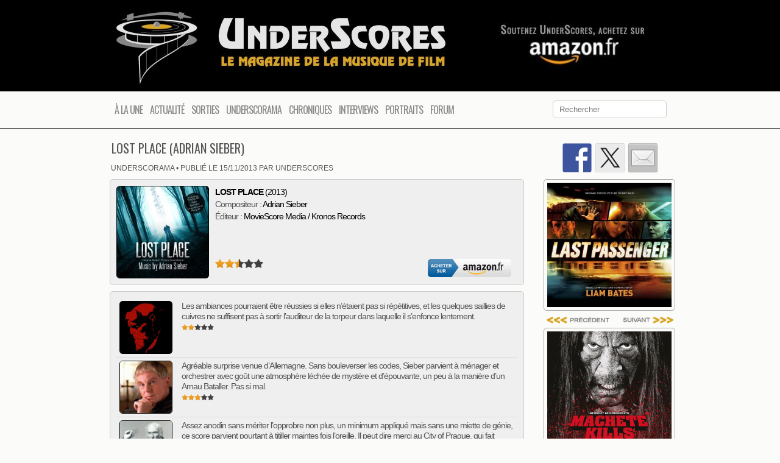

--- FILE ---
content_type: text/html; charset=UTF-8
request_url: https://www.underscores.fr/chroniques/underscorama/2013/11/lost-place-adrian-sieber/
body_size: 14460
content:
<!DOCTYPE HTML><html lang="fr-FR">

<head>
<meta charset="UTF-8" />
<link rel="profile" href="http://gmpg.org/xfn/11" />
<meta name='robots' content='index, follow, max-image-preview:large, max-snippet:-1, max-video-preview:-1' />

	<!-- This site is optimized with the Yoast SEO plugin v24.2 - https://yoast.com/wordpress/plugins/seo/ -->
	<title>Lost Place (Adrian Sieber) | UnderScores</title>
	<link rel="canonical" href="https://www.underscores.fr/chroniques/underscorama/2013/11/lost-place-adrian-sieber/" />
	<meta property="og:locale" content="fr_FR" />
	<meta property="og:type" content="article" />
	<meta property="og:title" content="Lost Place (Adrian Sieber) | UnderScores" />
	<meta property="og:description" content="LOST PLACE (2013) Compositeur : Adrian Sieber Éditeur : MovieScore Media / Kronos Records | | | Les ambiances pourraient être réussies si elles n&rsquo;étaient pas si répétitives, et les quelques saillies de cuivres ne suffisent pas à sortir l&rsquo;auditeur de la torpeur dans laquelle il s&rsquo;enfonce lentement. Agréable surprise venue d&rsquo;Allemagne. Sans bouleverser les [&hellip;]" />
	<meta property="og:url" content="https://www.underscores.fr/chroniques/underscorama/2013/11/lost-place-adrian-sieber/" />
	<meta property="og:site_name" content="UnderScores" />
	<meta property="article:publisher" content="https://www.facebook.com/pages/UnderScores/132025819150" />
	<meta property="article:published_time" content="2013-11-15T06:34:29+00:00" />
	<meta property="article:modified_time" content="2016-07-31T13:51:05+00:00" />
	<meta property="og:image" content="https://www.underscores.fr/wp-content/uploads/2013/11/lost-place-cd.jpg" />
	<meta property="og:image:width" content="600" />
	<meta property="og:image:height" content="600" />
	<meta property="og:image:type" content="image/jpeg" />
	<meta name="author" content="UnderScores" />
	<meta name="twitter:card" content="summary_large_image" />
	<meta name="twitter:creator" content="@UnderScores_" />
	<meta name="twitter:site" content="@UnderScores_" />
	<meta name="twitter:label1" content="Écrit par" />
	<meta name="twitter:data1" content="UnderScores" />
	<meta name="twitter:label2" content="Durée de lecture estimée" />
	<meta name="twitter:data2" content="1 minute" />
	<meta name="twitter:label3" content="Written by" />
	<meta name="twitter:data3" content="UnderScores" />
	<script type="application/ld+json" class="yoast-schema-graph">{"@context":"https://schema.org","@graph":[{"@type":"Article","@id":"https://www.underscores.fr/chroniques/underscorama/2013/11/lost-place-adrian-sieber/#article","isPartOf":{"@id":"https://www.underscores.fr/chroniques/underscorama/2013/11/lost-place-adrian-sieber/"},"author":[{"@id":"https://www.underscores.fr/#/schema/person/66ec336dc8aa733e657bfae35d19147a"}],"headline":"Lost Place (Adrian Sieber)","datePublished":"2013-11-15T06:34:29+00:00","dateModified":"2016-07-31T13:51:05+00:00","mainEntityOfPage":{"@id":"https://www.underscores.fr/chroniques/underscorama/2013/11/lost-place-adrian-sieber/"},"wordCount":134,"publisher":{"@id":"https://www.underscores.fr/#organization"},"image":{"@id":"https://www.underscores.fr/chroniques/underscorama/2013/11/lost-place-adrian-sieber/#primaryimage"},"thumbnailUrl":"https://www.underscores.fr/wp-content/uploads/2013/11/lost-place-cd.jpg","keywords":["Adrian Sieber"],"articleSection":["UnderScorama"],"inLanguage":"fr-FR"},{"@type":"WebPage","@id":"https://www.underscores.fr/chroniques/underscorama/2013/11/lost-place-adrian-sieber/","url":"https://www.underscores.fr/chroniques/underscorama/2013/11/lost-place-adrian-sieber/","name":"Lost Place (Adrian Sieber) | UnderScores","isPartOf":{"@id":"https://www.underscores.fr/#website"},"primaryImageOfPage":{"@id":"https://www.underscores.fr/chroniques/underscorama/2013/11/lost-place-adrian-sieber/#primaryimage"},"image":{"@id":"https://www.underscores.fr/chroniques/underscorama/2013/11/lost-place-adrian-sieber/#primaryimage"},"thumbnailUrl":"https://www.underscores.fr/wp-content/uploads/2013/11/lost-place-cd.jpg","datePublished":"2013-11-15T06:34:29+00:00","dateModified":"2016-07-31T13:51:05+00:00","breadcrumb":{"@id":"https://www.underscores.fr/chroniques/underscorama/2013/11/lost-place-adrian-sieber/#breadcrumb"},"inLanguage":"fr-FR","potentialAction":[{"@type":"ReadAction","target":["https://www.underscores.fr/chroniques/underscorama/2013/11/lost-place-adrian-sieber/"]}]},{"@type":"ImageObject","inLanguage":"fr-FR","@id":"https://www.underscores.fr/chroniques/underscorama/2013/11/lost-place-adrian-sieber/#primaryimage","url":"https://www.underscores.fr/wp-content/uploads/2013/11/lost-place-cd.jpg","contentUrl":"https://www.underscores.fr/wp-content/uploads/2013/11/lost-place-cd.jpg","width":600,"height":600},{"@type":"BreadcrumbList","@id":"https://www.underscores.fr/chroniques/underscorama/2013/11/lost-place-adrian-sieber/#breadcrumb","itemListElement":[{"@type":"ListItem","position":1,"name":"Accueil","item":"https://www.underscores.fr/"},{"@type":"ListItem","position":2,"name":"Lost Place (Adrian Sieber)"}]},{"@type":"WebSite","@id":"https://www.underscores.fr/#website","url":"https://www.underscores.fr/","name":"UnderScores","description":"Le magazine de la musique de film","publisher":{"@id":"https://www.underscores.fr/#organization"},"potentialAction":[{"@type":"SearchAction","target":{"@type":"EntryPoint","urlTemplate":"https://www.underscores.fr/?s={search_term_string}"},"query-input":{"@type":"PropertyValueSpecification","valueRequired":true,"valueName":"search_term_string"}}],"inLanguage":"fr-FR"},{"@type":"Organization","@id":"https://www.underscores.fr/#organization","name":"UnderScores","url":"https://www.underscores.fr/","logo":{"@type":"ImageObject","inLanguage":"fr-FR","@id":"https://www.underscores.fr/#/schema/logo/image/","url":"http://www.underscores.fr/wp-content/uploads/2015/05/Logo-Default.png","contentUrl":"http://www.underscores.fr/wp-content/uploads/2015/05/Logo-Default.png","width":300,"height":300,"caption":"UnderScores"},"image":{"@id":"https://www.underscores.fr/#/schema/logo/image/"},"sameAs":["https://www.facebook.com/pages/UnderScores/132025819150","https://x.com/UnderScores_"]},{"@type":"Person","@id":"https://www.underscores.fr/#/schema/person/66ec336dc8aa733e657bfae35d19147a","name":"UnderScores","image":{"@type":"ImageObject","inLanguage":"fr-FR","@id":"https://www.underscores.fr/#/schema/person/image/3ff5336194527389a69ed6bb150c3287","url":"https://www.underscores.fr/wp-content/uploads/2015/09/Avatar-Default-96x96.jpg","contentUrl":"https://www.underscores.fr/wp-content/uploads/2015/09/Avatar-Default-96x96.jpg","caption":"UnderScores"},"sameAs":["http://www.underscores.fr/author/underscores/"],"url":"https://www.underscores.fr/author/underscores/"}]}</script>
	<!-- / Yoast SEO plugin. -->


<link rel='dns-prefetch' href='//ws.sharethis.com' />
<script type="text/javascript">
/* <![CDATA[ */
window._wpemojiSettings = {"baseUrl":"https:\/\/s.w.org\/images\/core\/emoji\/15.0.3\/72x72\/","ext":".png","svgUrl":"https:\/\/s.w.org\/images\/core\/emoji\/15.0.3\/svg\/","svgExt":".svg","source":{"concatemoji":"https:\/\/www.underscores.fr\/wp-includes\/js\/wp-emoji-release.min.js?ver=6.5.7"}};
/*! This file is auto-generated */
!function(i,n){var o,s,e;function c(e){try{var t={supportTests:e,timestamp:(new Date).valueOf()};sessionStorage.setItem(o,JSON.stringify(t))}catch(e){}}function p(e,t,n){e.clearRect(0,0,e.canvas.width,e.canvas.height),e.fillText(t,0,0);var t=new Uint32Array(e.getImageData(0,0,e.canvas.width,e.canvas.height).data),r=(e.clearRect(0,0,e.canvas.width,e.canvas.height),e.fillText(n,0,0),new Uint32Array(e.getImageData(0,0,e.canvas.width,e.canvas.height).data));return t.every(function(e,t){return e===r[t]})}function u(e,t,n){switch(t){case"flag":return n(e,"\ud83c\udff3\ufe0f\u200d\u26a7\ufe0f","\ud83c\udff3\ufe0f\u200b\u26a7\ufe0f")?!1:!n(e,"\ud83c\uddfa\ud83c\uddf3","\ud83c\uddfa\u200b\ud83c\uddf3")&&!n(e,"\ud83c\udff4\udb40\udc67\udb40\udc62\udb40\udc65\udb40\udc6e\udb40\udc67\udb40\udc7f","\ud83c\udff4\u200b\udb40\udc67\u200b\udb40\udc62\u200b\udb40\udc65\u200b\udb40\udc6e\u200b\udb40\udc67\u200b\udb40\udc7f");case"emoji":return!n(e,"\ud83d\udc26\u200d\u2b1b","\ud83d\udc26\u200b\u2b1b")}return!1}function f(e,t,n){var r="undefined"!=typeof WorkerGlobalScope&&self instanceof WorkerGlobalScope?new OffscreenCanvas(300,150):i.createElement("canvas"),a=r.getContext("2d",{willReadFrequently:!0}),o=(a.textBaseline="top",a.font="600 32px Arial",{});return e.forEach(function(e){o[e]=t(a,e,n)}),o}function t(e){var t=i.createElement("script");t.src=e,t.defer=!0,i.head.appendChild(t)}"undefined"!=typeof Promise&&(o="wpEmojiSettingsSupports",s=["flag","emoji"],n.supports={everything:!0,everythingExceptFlag:!0},e=new Promise(function(e){i.addEventListener("DOMContentLoaded",e,{once:!0})}),new Promise(function(t){var n=function(){try{var e=JSON.parse(sessionStorage.getItem(o));if("object"==typeof e&&"number"==typeof e.timestamp&&(new Date).valueOf()<e.timestamp+604800&&"object"==typeof e.supportTests)return e.supportTests}catch(e){}return null}();if(!n){if("undefined"!=typeof Worker&&"undefined"!=typeof OffscreenCanvas&&"undefined"!=typeof URL&&URL.createObjectURL&&"undefined"!=typeof Blob)try{var e="postMessage("+f.toString()+"("+[JSON.stringify(s),u.toString(),p.toString()].join(",")+"));",r=new Blob([e],{type:"text/javascript"}),a=new Worker(URL.createObjectURL(r),{name:"wpTestEmojiSupports"});return void(a.onmessage=function(e){c(n=e.data),a.terminate(),t(n)})}catch(e){}c(n=f(s,u,p))}t(n)}).then(function(e){for(var t in e)n.supports[t]=e[t],n.supports.everything=n.supports.everything&&n.supports[t],"flag"!==t&&(n.supports.everythingExceptFlag=n.supports.everythingExceptFlag&&n.supports[t]);n.supports.everythingExceptFlag=n.supports.everythingExceptFlag&&!n.supports.flag,n.DOMReady=!1,n.readyCallback=function(){n.DOMReady=!0}}).then(function(){return e}).then(function(){var e;n.supports.everything||(n.readyCallback(),(e=n.source||{}).concatemoji?t(e.concatemoji):e.wpemoji&&e.twemoji&&(t(e.twemoji),t(e.wpemoji)))}))}((window,document),window._wpemojiSettings);
/* ]]> */
</script>


<!-- Stylesheets -->
<link rel='stylesheet' id='headway-google-fonts' href='//fonts.googleapis.com/css?family=Oswald|Quattrocento+Sans' type='text/css' media='all' />
<link rel='stylesheet' id='scap.flashblock-css' href='https://www.underscores.fr/wp-content/plugins/compact-wp-audio-player/css/flashblock.css?ver=6.5.7' type='text/css' media='all' />
<link rel='stylesheet' id='scap.player-css' href='https://www.underscores.fr/wp-content/plugins/compact-wp-audio-player/css/player.css?ver=6.5.7' type='text/css' media='all' />
<link rel='stylesheet' id='usrStyle-css' href='https://www.underscores.fr/wp-content/plugins/universal-star-rating/css/style.css?ver=6.5.7' type='text/css' media='all' />
<link rel='stylesheet' id='headway-general-https-css' href='https://www.underscores.fr/wp-content/uploads/headway/cache/general-https-d5cb005.css?ver=6.5.7' type='text/css' media='all' />
<link rel='stylesheet' id='headway-layout-template-11-https-css' href='https://www.underscores.fr/wp-content/uploads/headway/cache/layout-template-11-https-40a1168.css?ver=6.5.7' type='text/css' media='all' />
<link rel='stylesheet' id='headway-responsive-grid-https-css' href='https://www.underscores.fr/wp-content/uploads/headway/cache/responsive-grid-https-d2119e4.css?ver=6.5.7' type='text/css' media='all' />
<style id='wp-emoji-styles-inline-css' type='text/css'>

	img.wp-smiley, img.emoji {
		display: inline !important;
		border: none !important;
		box-shadow: none !important;
		height: 1em !important;
		width: 1em !important;
		margin: 0 0.07em !important;
		vertical-align: -0.1em !important;
		background: none !important;
		padding: 0 !important;
	}
</style>
<link rel='stylesheet' id='wp-block-library-css' href='https://www.underscores.fr/wp-includes/css/dist/block-library/style.min.css?ver=6.5.7' type='text/css' media='all' />
<style id='co-authors-plus-coauthors-style-inline-css' type='text/css'>
.wp-block-co-authors-plus-coauthors.is-layout-flow [class*=wp-block-co-authors-plus]{display:inline}

</style>
<style id='co-authors-plus-avatar-style-inline-css' type='text/css'>
.wp-block-co-authors-plus-avatar :where(img){height:auto;max-width:100%;vertical-align:bottom}.wp-block-co-authors-plus-coauthors.is-layout-flow .wp-block-co-authors-plus-avatar :where(img){vertical-align:middle}.wp-block-co-authors-plus-avatar:is(.alignleft,.alignright){display:table}.wp-block-co-authors-plus-avatar.aligncenter{display:table;margin-inline:auto}

</style>
<style id='co-authors-plus-image-style-inline-css' type='text/css'>
.wp-block-co-authors-plus-image{margin-bottom:0}.wp-block-co-authors-plus-image :where(img){height:auto;max-width:100%;vertical-align:bottom}.wp-block-co-authors-plus-coauthors.is-layout-flow .wp-block-co-authors-plus-image :where(img){vertical-align:middle}.wp-block-co-authors-plus-image:is(.alignfull,.alignwide) :where(img){width:100%}.wp-block-co-authors-plus-image:is(.alignleft,.alignright){display:table}.wp-block-co-authors-plus-image.aligncenter{display:table;margin-inline:auto}

</style>
<style id='classic-theme-styles-inline-css' type='text/css'>
/*! This file is auto-generated */
.wp-block-button__link{color:#fff;background-color:#32373c;border-radius:9999px;box-shadow:none;text-decoration:none;padding:calc(.667em + 2px) calc(1.333em + 2px);font-size:1.125em}.wp-block-file__button{background:#32373c;color:#fff;text-decoration:none}
</style>
<style id='global-styles-inline-css' type='text/css'>
body{--wp--preset--color--black: #000000;--wp--preset--color--cyan-bluish-gray: #abb8c3;--wp--preset--color--white: #ffffff;--wp--preset--color--pale-pink: #f78da7;--wp--preset--color--vivid-red: #cf2e2e;--wp--preset--color--luminous-vivid-orange: #ff6900;--wp--preset--color--luminous-vivid-amber: #fcb900;--wp--preset--color--light-green-cyan: #7bdcb5;--wp--preset--color--vivid-green-cyan: #00d084;--wp--preset--color--pale-cyan-blue: #8ed1fc;--wp--preset--color--vivid-cyan-blue: #0693e3;--wp--preset--color--vivid-purple: #9b51e0;--wp--preset--gradient--vivid-cyan-blue-to-vivid-purple: linear-gradient(135deg,rgba(6,147,227,1) 0%,rgb(155,81,224) 100%);--wp--preset--gradient--light-green-cyan-to-vivid-green-cyan: linear-gradient(135deg,rgb(122,220,180) 0%,rgb(0,208,130) 100%);--wp--preset--gradient--luminous-vivid-amber-to-luminous-vivid-orange: linear-gradient(135deg,rgba(252,185,0,1) 0%,rgba(255,105,0,1) 100%);--wp--preset--gradient--luminous-vivid-orange-to-vivid-red: linear-gradient(135deg,rgba(255,105,0,1) 0%,rgb(207,46,46) 100%);--wp--preset--gradient--very-light-gray-to-cyan-bluish-gray: linear-gradient(135deg,rgb(238,238,238) 0%,rgb(169,184,195) 100%);--wp--preset--gradient--cool-to-warm-spectrum: linear-gradient(135deg,rgb(74,234,220) 0%,rgb(151,120,209) 20%,rgb(207,42,186) 40%,rgb(238,44,130) 60%,rgb(251,105,98) 80%,rgb(254,248,76) 100%);--wp--preset--gradient--blush-light-purple: linear-gradient(135deg,rgb(255,206,236) 0%,rgb(152,150,240) 100%);--wp--preset--gradient--blush-bordeaux: linear-gradient(135deg,rgb(254,205,165) 0%,rgb(254,45,45) 50%,rgb(107,0,62) 100%);--wp--preset--gradient--luminous-dusk: linear-gradient(135deg,rgb(255,203,112) 0%,rgb(199,81,192) 50%,rgb(65,88,208) 100%);--wp--preset--gradient--pale-ocean: linear-gradient(135deg,rgb(255,245,203) 0%,rgb(182,227,212) 50%,rgb(51,167,181) 100%);--wp--preset--gradient--electric-grass: linear-gradient(135deg,rgb(202,248,128) 0%,rgb(113,206,126) 100%);--wp--preset--gradient--midnight: linear-gradient(135deg,rgb(2,3,129) 0%,rgb(40,116,252) 100%);--wp--preset--font-size--small: 13px;--wp--preset--font-size--medium: 20px;--wp--preset--font-size--large: 36px;--wp--preset--font-size--x-large: 42px;--wp--preset--spacing--20: 0.44rem;--wp--preset--spacing--30: 0.67rem;--wp--preset--spacing--40: 1rem;--wp--preset--spacing--50: 1.5rem;--wp--preset--spacing--60: 2.25rem;--wp--preset--spacing--70: 3.38rem;--wp--preset--spacing--80: 5.06rem;--wp--preset--shadow--natural: 6px 6px 9px rgba(0, 0, 0, 0.2);--wp--preset--shadow--deep: 12px 12px 50px rgba(0, 0, 0, 0.4);--wp--preset--shadow--sharp: 6px 6px 0px rgba(0, 0, 0, 0.2);--wp--preset--shadow--outlined: 6px 6px 0px -3px rgba(255, 255, 255, 1), 6px 6px rgba(0, 0, 0, 1);--wp--preset--shadow--crisp: 6px 6px 0px rgba(0, 0, 0, 1);}:where(.is-layout-flex){gap: 0.5em;}:where(.is-layout-grid){gap: 0.5em;}body .is-layout-flex{display: flex;}body .is-layout-flex{flex-wrap: wrap;align-items: center;}body .is-layout-flex > *{margin: 0;}body .is-layout-grid{display: grid;}body .is-layout-grid > *{margin: 0;}:where(.wp-block-columns.is-layout-flex){gap: 2em;}:where(.wp-block-columns.is-layout-grid){gap: 2em;}:where(.wp-block-post-template.is-layout-flex){gap: 1.25em;}:where(.wp-block-post-template.is-layout-grid){gap: 1.25em;}.has-black-color{color: var(--wp--preset--color--black) !important;}.has-cyan-bluish-gray-color{color: var(--wp--preset--color--cyan-bluish-gray) !important;}.has-white-color{color: var(--wp--preset--color--white) !important;}.has-pale-pink-color{color: var(--wp--preset--color--pale-pink) !important;}.has-vivid-red-color{color: var(--wp--preset--color--vivid-red) !important;}.has-luminous-vivid-orange-color{color: var(--wp--preset--color--luminous-vivid-orange) !important;}.has-luminous-vivid-amber-color{color: var(--wp--preset--color--luminous-vivid-amber) !important;}.has-light-green-cyan-color{color: var(--wp--preset--color--light-green-cyan) !important;}.has-vivid-green-cyan-color{color: var(--wp--preset--color--vivid-green-cyan) !important;}.has-pale-cyan-blue-color{color: var(--wp--preset--color--pale-cyan-blue) !important;}.has-vivid-cyan-blue-color{color: var(--wp--preset--color--vivid-cyan-blue) !important;}.has-vivid-purple-color{color: var(--wp--preset--color--vivid-purple) !important;}.has-black-background-color{background-color: var(--wp--preset--color--black) !important;}.has-cyan-bluish-gray-background-color{background-color: var(--wp--preset--color--cyan-bluish-gray) !important;}.has-white-background-color{background-color: var(--wp--preset--color--white) !important;}.has-pale-pink-background-color{background-color: var(--wp--preset--color--pale-pink) !important;}.has-vivid-red-background-color{background-color: var(--wp--preset--color--vivid-red) !important;}.has-luminous-vivid-orange-background-color{background-color: var(--wp--preset--color--luminous-vivid-orange) !important;}.has-luminous-vivid-amber-background-color{background-color: var(--wp--preset--color--luminous-vivid-amber) !important;}.has-light-green-cyan-background-color{background-color: var(--wp--preset--color--light-green-cyan) !important;}.has-vivid-green-cyan-background-color{background-color: var(--wp--preset--color--vivid-green-cyan) !important;}.has-pale-cyan-blue-background-color{background-color: var(--wp--preset--color--pale-cyan-blue) !important;}.has-vivid-cyan-blue-background-color{background-color: var(--wp--preset--color--vivid-cyan-blue) !important;}.has-vivid-purple-background-color{background-color: var(--wp--preset--color--vivid-purple) !important;}.has-black-border-color{border-color: var(--wp--preset--color--black) !important;}.has-cyan-bluish-gray-border-color{border-color: var(--wp--preset--color--cyan-bluish-gray) !important;}.has-white-border-color{border-color: var(--wp--preset--color--white) !important;}.has-pale-pink-border-color{border-color: var(--wp--preset--color--pale-pink) !important;}.has-vivid-red-border-color{border-color: var(--wp--preset--color--vivid-red) !important;}.has-luminous-vivid-orange-border-color{border-color: var(--wp--preset--color--luminous-vivid-orange) !important;}.has-luminous-vivid-amber-border-color{border-color: var(--wp--preset--color--luminous-vivid-amber) !important;}.has-light-green-cyan-border-color{border-color: var(--wp--preset--color--light-green-cyan) !important;}.has-vivid-green-cyan-border-color{border-color: var(--wp--preset--color--vivid-green-cyan) !important;}.has-pale-cyan-blue-border-color{border-color: var(--wp--preset--color--pale-cyan-blue) !important;}.has-vivid-cyan-blue-border-color{border-color: var(--wp--preset--color--vivid-cyan-blue) !important;}.has-vivid-purple-border-color{border-color: var(--wp--preset--color--vivid-purple) !important;}.has-vivid-cyan-blue-to-vivid-purple-gradient-background{background: var(--wp--preset--gradient--vivid-cyan-blue-to-vivid-purple) !important;}.has-light-green-cyan-to-vivid-green-cyan-gradient-background{background: var(--wp--preset--gradient--light-green-cyan-to-vivid-green-cyan) !important;}.has-luminous-vivid-amber-to-luminous-vivid-orange-gradient-background{background: var(--wp--preset--gradient--luminous-vivid-amber-to-luminous-vivid-orange) !important;}.has-luminous-vivid-orange-to-vivid-red-gradient-background{background: var(--wp--preset--gradient--luminous-vivid-orange-to-vivid-red) !important;}.has-very-light-gray-to-cyan-bluish-gray-gradient-background{background: var(--wp--preset--gradient--very-light-gray-to-cyan-bluish-gray) !important;}.has-cool-to-warm-spectrum-gradient-background{background: var(--wp--preset--gradient--cool-to-warm-spectrum) !important;}.has-blush-light-purple-gradient-background{background: var(--wp--preset--gradient--blush-light-purple) !important;}.has-blush-bordeaux-gradient-background{background: var(--wp--preset--gradient--blush-bordeaux) !important;}.has-luminous-dusk-gradient-background{background: var(--wp--preset--gradient--luminous-dusk) !important;}.has-pale-ocean-gradient-background{background: var(--wp--preset--gradient--pale-ocean) !important;}.has-electric-grass-gradient-background{background: var(--wp--preset--gradient--electric-grass) !important;}.has-midnight-gradient-background{background: var(--wp--preset--gradient--midnight) !important;}.has-small-font-size{font-size: var(--wp--preset--font-size--small) !important;}.has-medium-font-size{font-size: var(--wp--preset--font-size--medium) !important;}.has-large-font-size{font-size: var(--wp--preset--font-size--large) !important;}.has-x-large-font-size{font-size: var(--wp--preset--font-size--x-large) !important;}
.wp-block-navigation a:where(:not(.wp-element-button)){color: inherit;}
:where(.wp-block-post-template.is-layout-flex){gap: 1.25em;}:where(.wp-block-post-template.is-layout-grid){gap: 1.25em;}
:where(.wp-block-columns.is-layout-flex){gap: 2em;}:where(.wp-block-columns.is-layout-grid){gap: 2em;}
.wp-block-pullquote{font-size: 1.5em;line-height: 1.6;}
</style>
<link rel='stylesheet' id='ditty-news-ticker-font-css' href='https://www.underscores.fr/wp-content/plugins/ditty-news-ticker/legacy/inc/static/libs/fontastic/styles.css?ver=3.1.61' type='text/css' media='all' />
<link rel='stylesheet' id='ditty-news-ticker-css' href='https://www.underscores.fr/wp-content/plugins/ditty-news-ticker/legacy/inc/static/css/style.css?ver=3.1.61' type='text/css' media='all' />
<link rel='stylesheet' id='ditty-displays-css' href='https://www.underscores.fr/wp-content/plugins/ditty-news-ticker/assets/build/dittyDisplays.css?ver=3.1.61' type='text/css' media='all' />
<link rel='stylesheet' id='ditty-fontawesome-css' href='https://www.underscores.fr/wp-content/plugins/ditty-news-ticker/includes/libs/fontawesome-6.4.0/css/all.css?ver=6.4.0' type='text/css' media='' />
<link rel='stylesheet' id='collapscore-css-css' href='https://www.underscores.fr/wp-content/plugins/jquery-collapse-o-matic/css/core_style.css?ver=1.0' type='text/css' media='all' />
<link rel='stylesheet' id='collapseomatic-css-css' href='https://www.underscores.fr/wp-content/plugins/jquery-collapse-o-matic/css/light_style.css?ver=1.6' type='text/css' media='all' />
<link rel='stylesheet' id='ppress-frontend-css' href='https://www.underscores.fr/wp-content/plugins/wp-user-avatar/assets/css/frontend.min.css?ver=4.16.8' type='text/css' media='all' />
<link rel='stylesheet' id='ppress-flatpickr-css' href='https://www.underscores.fr/wp-content/plugins/wp-user-avatar/assets/flatpickr/flatpickr.min.css?ver=4.16.8' type='text/css' media='all' />
<link rel='stylesheet' id='ppress-select2-css' href='https://www.underscores.fr/wp-content/plugins/wp-user-avatar/assets/select2/select2.min.css?ver=6.5.7' type='text/css' media='all' />
<link rel='stylesheet' id='flexslider-css' href='https://www.underscores.fr/wp-content/themes/headway/library/blocks/slider/assets/flexslider.css?ver=6.5.7' type='text/css' media='all' />


<!-- Scripts -->
<script type="text/javascript" src="https://www.underscores.fr/wp-content/plugins/compact-wp-audio-player/js/soundmanager2-nodebug-jsmin.js?ver=6.5.7" id="scap.soundmanager2-js"></script>
<script type="text/javascript" src="https://www.underscores.fr/wp-includes/js/jquery/jquery.min.js?ver=3.7.1" id="jquery-core-js"></script>
<script type="text/javascript" src="https://www.underscores.fr/wp-includes/js/jquery/jquery-migrate.min.js?ver=3.4.1" id="jquery-migrate-js"></script>
<script type="text/javascript" src="https://www.underscores.fr/wp-content/plugins/wp-user-avatar/assets/flatpickr/flatpickr.min.js?ver=4.16.8" id="ppress-flatpickr-js"></script>
<script type="text/javascript" src="https://www.underscores.fr/wp-content/plugins/wp-user-avatar/assets/select2/select2.min.js?ver=4.16.8" id="ppress-select2-js"></script>
<script id='st_insights_js' type="text/javascript" src="https://ws.sharethis.com/button/st_insights.js?publisher=eba0f3ba-f9ab-408c-bc68-c28af5afe749&amp;product=feather&amp;ver=1767600927" id="feather-sharethis-js"></script>
<script type="text/javascript" src="https://www.underscores.fr/wp-content/themes/headway/library/blocks/slider/assets/jquery.flexslider-min.js?ver=6.5.7" id="flexslider-js"></script>
<script type="text/javascript" src="https://www.underscores.fr/wp-content/themes/headway/library/blocks/navigation/js/selectnav.js?ver=6.5.7" id="headway-selectnav-js"></script>
<script type="text/javascript" src="https://www.underscores.fr/wp-content/uploads/headway/cache/block-dynamic-js-layout-template-11-https-ce8e045.js?ver=6.5.7" id="block-dynamic-js-layout-template-11-js"></script>

<!--[if lt IE 9]>
<script src="https://www.underscores.fr/wp-content/themes/headway/library/media/js/html5shiv.js"></script>
<![endif]-->

<!--[if lt IE 8]>
<script src="https://www.underscores.fr/wp-content/themes/headway/library/media/js/ie8.js"></script>
<![endif]-->

<script>
  (function(i,s,o,g,r,a,m){i['GoogleAnalyticsObject']=r;i[r]=i[r]||function(){
  (i[r].q=i[r].q||[]).push(arguments)},i[r].l=1*new Date();a=s.createElement(o),
  m=s.getElementsByTagName(o)[0];a.async=1;a.src=g;m.parentNode.insertBefore(a,m)
  })(window,document,'script','//www.google-analytics.com/analytics.js','ga');

  ga('create', 'UA-5173883-2', 'auto');
  ga('send', 'pageview');

</script>

<!-- Extras -->
<link rel="alternate" type="application/rss+xml" href="https://www.underscores.fr/feed/" title="UnderScores" />
<link rel="pingback" href="https://www.underscores.fr/xmlrpc.php" />
	<meta name="viewport" content="width=device-width, minimum-scale=1.0, maximum-scale=1.0" />
<link rel="alternate" type="application/rss+xml" title="UnderScores &raquo; Flux" href="https://www.underscores.fr/feed/" />
<link rel="alternate" type="application/rss+xml" title="UnderScores &raquo; Flux des commentaires" href="https://www.underscores.fr/comments/feed/" />
<link rel="alternate" type="application/rss+xml" title="UnderScores &raquo; Lost Place (Adrian Sieber) Flux des commentaires" href="https://www.underscores.fr/chroniques/underscorama/2013/11/lost-place-adrian-sieber/feed/" />


<!-- Favicon -->
<link rel="shortcut icon" type="image/ico" href="https://www.underscores.fr/wp-content/uploads/images/favicon-96x96.png" />


<link rel="https://api.w.org/" href="https://www.underscores.fr/wp-json/" /><link rel="alternate" type="application/json" href="https://www.underscores.fr/wp-json/wp/v2/posts/35809" /><link rel="EditURI" type="application/rsd+xml" title="RSD" href="https://www.underscores.fr/xmlrpc.php?rsd" />
<meta name="generator" content="WordPress 6.5.7" />
<link rel='shortlink' href='https://www.underscores.fr/?p=35809' />
<link rel="alternate" type="application/json+oembed" href="https://www.underscores.fr/wp-json/oembed/1.0/embed?url=https%3A%2F%2Fwww.underscores.fr%2Fchroniques%2Funderscorama%2F2013%2F11%2Flost-place-adrian-sieber%2F" />
<link rel="alternate" type="text/xml+oembed" href="https://www.underscores.fr/wp-json/oembed/1.0/embed?url=https%3A%2F%2Fwww.underscores.fr%2Fchroniques%2Funderscorama%2F2013%2F11%2Flost-place-adrian-sieber%2F&#038;format=xml" />
	<link rel="stylesheet" type="text/css" href="https://www.underscores.fr/wp-content/plugins/star-rating-for-reviews/star-rating.css" />			<style type="text/css" media="screen">
				/**
				 * Plugin Name: Subtitles
				 * Plugin URI: http://wordpress.org/plugins/subtitles/
				 * Description: Easily add subtitles into your WordPress posts, pages, custom post types, and themes.
				 * Author: We Cobble
				 * Author URI: https://wecobble.com/
				 * Version: 2.2.0
				 * License: GNU General Public License v2 or later
				 * License URI: http://www.gnu.org/licenses/gpl-2.0.html
				 */

				/**
				 * Be explicit about this styling only applying to spans,
				 * since that's the default markup that's returned by
				 * Subtitles. If a developer overrides the default subtitles
				 * markup with another element or class, we don't want to stomp
				 * on that.
				 *
				 * @since 1.0.0
				 */
				span.entry-subtitle {
					display: block; /* Put subtitles on their own line by default. */
					font-size: 0.53333333333333em; /* Sensible scaling. It's assumed that post titles will be wrapped in heading tags. */
				}
				/**
				 * If subtitles are shown in comment areas, we'll hide them by default.
				 *
				 * @since 1.0.5
				 */
				#comments .comments-title span.entry-subtitle {
					display: none;
				}
			</style>
<style type="text/css"></style>
<meta name="generator" content="Powered by Slider Revolution 6.6.15 - responsive, Mobile-Friendly Slider Plugin for WordPress with comfortable drag and drop interface." />
<style>
.synved-social-resolution-single {
display: inline-block;
}
.synved-social-resolution-normal {
display: inline-block;
}
.synved-social-resolution-hidef {
display: none;
}

@media only screen and (min--moz-device-pixel-ratio: 2),
only screen and (-o-min-device-pixel-ratio: 2/1),
only screen and (-webkit-min-device-pixel-ratio: 2),
only screen and (min-device-pixel-ratio: 2),
only screen and (min-resolution: 2dppx),
only screen and (min-resolution: 192dpi) {
	.synved-social-resolution-normal {
	display: none;
	}
	.synved-social-resolution-hidef {
	display: inline-block;
	}
}
</style><script>function setREVStartSize(e){
			//window.requestAnimationFrame(function() {
				window.RSIW = window.RSIW===undefined ? window.innerWidth : window.RSIW;
				window.RSIH = window.RSIH===undefined ? window.innerHeight : window.RSIH;
				try {
					var pw = document.getElementById(e.c).parentNode.offsetWidth,
						newh;
					pw = pw===0 || isNaN(pw) || (e.l=="fullwidth" || e.layout=="fullwidth") ? window.RSIW : pw;
					e.tabw = e.tabw===undefined ? 0 : parseInt(e.tabw);
					e.thumbw = e.thumbw===undefined ? 0 : parseInt(e.thumbw);
					e.tabh = e.tabh===undefined ? 0 : parseInt(e.tabh);
					e.thumbh = e.thumbh===undefined ? 0 : parseInt(e.thumbh);
					e.tabhide = e.tabhide===undefined ? 0 : parseInt(e.tabhide);
					e.thumbhide = e.thumbhide===undefined ? 0 : parseInt(e.thumbhide);
					e.mh = e.mh===undefined || e.mh=="" || e.mh==="auto" ? 0 : parseInt(e.mh,0);
					if(e.layout==="fullscreen" || e.l==="fullscreen")
						newh = Math.max(e.mh,window.RSIH);
					else{
						e.gw = Array.isArray(e.gw) ? e.gw : [e.gw];
						for (var i in e.rl) if (e.gw[i]===undefined || e.gw[i]===0) e.gw[i] = e.gw[i-1];
						e.gh = e.el===undefined || e.el==="" || (Array.isArray(e.el) && e.el.length==0)? e.gh : e.el;
						e.gh = Array.isArray(e.gh) ? e.gh : [e.gh];
						for (var i in e.rl) if (e.gh[i]===undefined || e.gh[i]===0) e.gh[i] = e.gh[i-1];
											
						var nl = new Array(e.rl.length),
							ix = 0,
							sl;
						e.tabw = e.tabhide>=pw ? 0 : e.tabw;
						e.thumbw = e.thumbhide>=pw ? 0 : e.thumbw;
						e.tabh = e.tabhide>=pw ? 0 : e.tabh;
						e.thumbh = e.thumbhide>=pw ? 0 : e.thumbh;
						for (var i in e.rl) nl[i] = e.rl[i]<window.RSIW ? 0 : e.rl[i];
						sl = nl[0];
						for (var i in nl) if (sl>nl[i] && nl[i]>0) { sl = nl[i]; ix=i;}
						var m = pw>(e.gw[ix]+e.tabw+e.thumbw) ? 1 : (pw-(e.tabw+e.thumbw)) / (e.gw[ix]);
						newh =  (e.gh[ix] * m) + (e.tabh + e.thumbh);
					}
					var el = document.getElementById(e.c);
					if (el!==null && el) el.style.height = newh+"px";
					el = document.getElementById(e.c+"_wrapper");
					if (el!==null && el) {
						el.style.height = newh+"px";
						el.style.display = "block";
					}
				} catch(e){
					console.log("Failure at Presize of Slider:" + e)
				}
			//});
		  };</script>

</head>

<body class="post-template-default single single-post postid-35809 single-format-standard custom safari webkit responsive-grid-enabled responsive-grid-active layout-single-post-35809 layout-using-template-11" itemscope itemtype="http://schema.org/WebPage">


<div id="whitewrap">


<div id="wrapper-w9r55ec0eb788dd0" class="wrapper wrapper-fluid wrapper-fixed-grid grid-fluid-24-20-20 responsive-grid wrapper-mirroring-w6855bb65896c10a wrapper-first" data-alias="">

<div class="grid-container clearfix">

<section class="row row-1">

<section class="column column-1 grid-left-0 grid-width-15">
<header id="block-byc55c77c93cf862" class="block block-type-header block-fixed-height" data-alias="" itemscope="" itemtype="http://schema.org/WPHeader">
<div class="block-content">
<a href="https://www.underscores.fr" class="banner-image"><img src="https://www.underscores.fr/wp-content/uploads/2015/09/Logo-2015-580x140.jpg" alt="UnderScores" /></a>
</div>

</header>

</section>

<section class="column column-2 grid-left-0 grid-width-9">
<div id="block-bq355bb679249618" class="block block-type-slider block-fluid-height" data-alias="Header Add Block">
<div class="block-content">
<div class="flexslider"><ul class="slides"><li><a href="http://www.amazon.fr/Musique-cd-Bandes-originales-films/b/ref=as_li_ss_tl?_encoding=UTF8&camp=1642&creative=19458&linkCode=ur2&node=301171&pf_rd_i=301062&pf_rd_m=A1X6FK5RDHNB96&pf_rd_p=686649127&pf_rd_r=1RZAQ8EE4Z8112G0TM93&pf_rd_s=merchandised-search-leftnav&pf_rd_t=101&tag=undelemagadel-21" target="_blank"><img src="http://www.underscores.fr/wp-content/uploads/2016/04/Amazon.fr-Banner-340x100.jpg" alt="" title="Soutenez UnderScores, achetez sur Amazon.fr" /></a></li><li><a href="https://www.facebook.com/UnderScores-132025819150/" target="_blank"><img src="http://www.underscores.fr/wp-content/uploads/2015/12/Facebook-Banner-340x100.jpg" alt="" title="Suivez-nous sur Facebook" /></a></li><li><a href="https://twitter.com/UnderScores_" target="_blank"><img src="http://www.underscores.fr/wp-content/uploads/2015/11/Twitter-Banner-340x100.jpg" alt="" title="Suivez-nous sur Twitter" /></a></li><li><a href="https://www.lagrandeevasion.fr/" target="_blank"><img src="http://www.underscores.fr/wp-content/uploads/2016/02/Grande-Evasion-Banner-340x100.jpg" alt="" title="Le cinéma s'écoute aussi" /></a></li></ul></div>
</div>

</div>

</section>

</section>


</div>

</div>

<div id="wrapper-wrk55ec0eb7a5388" class="wrapper wrapper-fluid wrapper-fixed-grid grid-fluid-24-20-20 responsive-grid wrapper-mirroring-wj355c4b46375ccc" data-alias="">

<div class="grid-container clearfix">

<section class="row row-1">

<section class="column column-1 grid-left-0 grid-width-24">
<nav id="block-bha55c4b46377d67" class="block block-type-navigation block-fluid-height" data-alias="Home Main Menu Block" itemscope="" itemtype="http://schema.org/SiteNavigationElement">
<div class="block-content">
<div class="nav-horizontal nav-align-left nav-search-active nav-search-position-right"><ul id="menu-main-menu-1" class="menu"><li class="menu-item menu-item-type-custom menu-item-object-custom menu-item-home menu-item-13610"><a href="http://www.underscores.fr/">À la Une</a></li>
<li class="menu-item menu-item-type-post_type menu-item-object-page menu-item-86822"><a href="https://www.underscores.fr/a-la-une/">Actualité</a></li>
<li class="menu-item menu-item-type-post_type menu-item-object-page menu-item-86824"><a href="https://www.underscores.fr/sorties/">Sorties</a></li>
<li class="menu-item menu-item-type-post_type menu-item-object-page menu-item-86819"><a href="https://www.underscores.fr/underscorama/">UnderScorama</a></li>
<li class="menu-item menu-item-type-post_type menu-item-object-page menu-item-86823"><a href="https://www.underscores.fr/chroniques/">Chroniques</a></li>
<li class="menu-item menu-item-type-post_type menu-item-object-page menu-item-86821"><a href="https://www.underscores.fr/interviews/">Interviews</a></li>
<li class="menu-item menu-item-type-post_type menu-item-object-page menu-item-86820"><a href="https://www.underscores.fr/portraits/">Portraits</a></li>
<li class="menu-item menu-item-type-post_type menu-item-object-page menu-item-86818"><a href="https://www.underscores.fr/forum/">Forum</a></li>
</ul><div class="nav-search">
		<form method="get" id="searchform" action="https://www.underscores.fr/">
			<label for="s" class="assistive-text">Recherche</label>
			<input type="text" class="field" name="s" id="s" value="Rechercher" onclick="if(this.value=='Rechercher')this.value='';" onblur="if(this.value=='')this.value='Rechercher';" />
			<input type="submit" class="submit" name="submit" id="searchsubmit" value="Recherche" />
		</form>
	</div></div>
</div>

</nav>

</section>

</section>


<section class="row row-2">

<section class="column column-1 grid-left-0 grid-width-24">
<nav id="block-bcz55e68faa269ed" class="block block-type-navigation block-fluid-height" data-alias="Home Main Menu Block - Mobile" itemscope="" itemtype="http://schema.org/SiteNavigationElement">
<div class="block-content">
<div class="nav-horizontal nav-align-center"><ul id="menu-main-menu" class="menu"><li id="menu-item-13610" class="menu-item menu-item-type-custom menu-item-object-custom menu-item-home menu-item-13610"><a href="http://www.underscores.fr/">À la Une</a></li>
<li id="menu-item-86822" class="menu-item menu-item-type-post_type menu-item-object-page menu-item-86822"><a href="https://www.underscores.fr/a-la-une/">Actualité</a></li>
<li id="menu-item-86824" class="menu-item menu-item-type-post_type menu-item-object-page menu-item-86824"><a href="https://www.underscores.fr/sorties/">Sorties</a></li>
<li id="menu-item-86819" class="menu-item menu-item-type-post_type menu-item-object-page menu-item-86819"><a href="https://www.underscores.fr/underscorama/">UnderScorama</a></li>
<li id="menu-item-86823" class="menu-item menu-item-type-post_type menu-item-object-page menu-item-86823"><a href="https://www.underscores.fr/chroniques/">Chroniques</a></li>
<li id="menu-item-86821" class="menu-item menu-item-type-post_type menu-item-object-page menu-item-86821"><a href="https://www.underscores.fr/interviews/">Interviews</a></li>
<li id="menu-item-86820" class="menu-item menu-item-type-post_type menu-item-object-page menu-item-86820"><a href="https://www.underscores.fr/portraits/">Portraits</a></li>
<li id="menu-item-86818" class="menu-item menu-item-type-post_type menu-item-object-page menu-item-86818"><a href="https://www.underscores.fr/forum/">Forum</a></li>
</ul></div>
</div>

</nav>

</section>

</section>


<section class="row row-3">

<section class="column column-1 grid-left-0 grid-width-24">
<div id="block-ba055e5c043cb31f" class="block block-type-search block-fluid-height" data-alias="Home Search Block - Mobile">
<div class="block-content">
<form method="get" id="searchform-ba055e5c043cb31f" class="search-form search-button-hidden" action="https://www.underscores.fr/">
<div><input id="search-ba055e5c043cb31f" class="field" type="text" name="s" value="" placeholder="Rechercher sur UnderScores" /></div>
</form>

</div>

</div>

</section>

</section>


</div>

</div>

<div id="wrapper-wyv55ec0eb7a566b" class="wrapper wrapper-fluid wrapper-fixed-grid grid-fluid-24-20-20 responsive-grid" data-alias="">

<div class="grid-container clearfix">

<section class="row row-1">

<section class="column column-1 grid-left-0 grid-width-18">
<div id="block-bt555f5b417e8921" class="underscorama-title block block-type-custom-code block-fluid-height" data-alias="">
<div class="block-content">
Lost Place (Adrian Sieber)
</div>

</div>
<div id="block-buf55ec0eb9707ed" class="meta-custom block block-type-custom-code block-fluid-height" data-alias="Article Custom Meta">
<div class="block-content">
<div><p><a title="UnderScorama" href="http://www.underscores.fr/underscorama/">UnderScorama</a>

 &bull; Publié le 15/11/2013 par 
 <a href="https://www.underscores.fr/author/underscores/" title="Articles par UnderScores" class="author url fn" rel="author">UnderScores</a></p></div>

</div>

</div>
<div id="block-brb55cd42d75f519" class="Post First Image block block-type-content block-fluid-height block-mirrored block-mirroring-brb55cd42d75f519 block-original-bfy55ec0eb9713df" data-alias="Article Content Block">
<div class="block-content">
<div class="loop"><article id="post-35809" class="post-35809 post type-post status-publish format-standard has-post-thumbnail hentry category-underscorama tag-adrian-sieber underscorama-underscorama-11-2013 author-underscores default" itemscope itemtype="http://schema.org/Article"><div class="entry-content" itemprop="text"><div class="underscorama-box"><a href="https://www.underscores.fr/wp-content/uploads/2013/11/lost-place-cd.jpg"><img decoding="async" class="alignleft size-thumbnail wp-image-11734" title="Lost Place" src="https://www.underscores.fr/wp-content/uploads/2013/11/lost-place-cd-150x150.jpg" alt="Lost Place" width="150" height="150" srcset="https://www.underscores.fr/wp-content/uploads/2013/11/lost-place-cd-150x150.jpg 150w, https://www.underscores.fr/wp-content/uploads/2013/11/lost-place-cd-300x300.jpg 300w, https://www.underscores.fr/wp-content/uploads/2013/11/lost-place-cd.jpg 600w" sizes="(max-width: 150px) 100vw, 150px" /></a><span style="color: #000000;"><strong>LOST PLACE </strong>(2013)</span><br /> Compositeur : <span style="color: #000000;">Adrian Sieber</span><br /> Éditeur : <span style="color: #000000;">MovieScore Media / Kronos Records</span><br /> <span style="color: #efefef;">|</span><br /> <span style="color: #efefef;">|</span><br /> <span style="color: #efefef;">|</span><br /> <img decoding="async" class="usr" src="https://www.underscores.fr/wp-content/plugins/universal-star-rating/includes/image.php?img=06.png&amp;px=15&amp;max=5&amp;rat=2.5" alt="2.5 out of 5 stars" style="height: 15px !important;" /> <a title="Acheter sur Amazon.fr" href="http://amzn.to/2a97PBt" target="_blank"><img decoding="async" class=" alignright" style="float: right; border: 0px solid black;" title="Acheter sur amazon.fr" src="https://www.underscores.fr/wp-content/themes/UnderScores/images/amazon-logo.jpg" alt="" width="137" height="30" /></a></div>
<div class="underscorama-review">
<table class=" alignleft" style="height: 100%;" width="100%">
<tbody>
<tr class="underscorama-review-tr1">
<td><a title="Olivier Desbrosses" href="https://www.underscores.fr/author/olivier-desbrosses/"><img decoding="async" class="alignleft size-thumbnail wp-image-14541" src="https://www.underscores.fr/wp-content/uploads/2015/08/Avatar-OD-200x200.jpg" alt="Olivier Desbrosses" width="100" height="100" srcset="https://www.underscores.fr/wp-content/uploads/2015/08/Avatar-OD-200x200.jpg 200w, https://www.underscores.fr/wp-content/uploads/2015/08/Avatar-OD-280x280.jpg 280w, https://www.underscores.fr/wp-content/uploads/2015/08/Avatar-OD.jpg 300w" sizes="(max-width: 100px) 100vw, 100px" /></a></td>
<td>Les ambiances pourraient être réussies si elles n&rsquo;étaient pas si répétitives, et les quelques saillies de cuivres ne suffisent pas à sortir l&rsquo;auditeur de la torpeur dans laquelle il s&rsquo;enfonce lentement.<br /> <img decoding="async" class="usr" src="https://www.underscores.fr/wp-content/plugins/universal-star-rating/includes/image.php?img=06.png&amp;px=10&amp;max=5&amp;rat=2" alt="2 out of 5 stars" style="height: 10px !important;" /></td>
</tr>
<tr>
<td><a title="Florent Groult" href="https://www.underscores.fr/author/florent-groult/"><img loading="lazy" decoding="async" class="alignleft size-thumbnail wp-image-14541" src="https://www.underscores.fr/wp-content/uploads/2015/08/Avatar-FG-200x200.jpg" alt="Florent Groult" width="100" height="100" /></a></td>
<td>Agréable surprise venue d&rsquo;Allemagne. Sans bouleverser les codes, Sieber parvient à ménager et orchestrer avec goût une atmosphère léchée de mystère et d&rsquo;épouvante, un peu à la manière d&rsquo;un Arnau Bataller. Pas si mal.<br /> <img decoding="async" class="usr" src="https://www.underscores.fr/wp-content/plugins/universal-star-rating/includes/image.php?img=06.png&amp;px=10&amp;max=5&amp;rat=3" alt="3 out of 5 stars" style="height: 10px !important;" /></td>
</tr>
<tr>
<td><a title="Benjamin Josse" href="https://www.underscores.fr/author/benjamin-josse/"><img loading="lazy" decoding="async" class="alignleft size-thumbnail wp-image-14541" src="https://www.underscores.fr/wp-content/uploads/2015/08/Avatar-BJ-200x200.jpg" alt="Benjamin Josse" width="100" height="100" /></a></td>
<td>Assez anodin sans mériter l&rsquo;opprobre non plus, un minimum appliqué mais sans une miette de génie, ce score parvient pourtant à titiller maintes fois l&rsquo;oreille. Il peut dire merci au City of Prague, qui fait joyeusement parler la poudre.<br /> <img decoding="async" class="usr" src="https://www.underscores.fr/wp-content/plugins/universal-star-rating/includes/image.php?img=06.png&amp;px=10&amp;max=5&amp;rat=3" alt="3 out of 5 stars" style="height: 10px !important;" /></td>
</tr>
</tbody>
</table>
</div>
</div></article></div>
</div>

</div>
<div id="block-bks571b8e5e91047" class="block block-type-custom-code block-fluid-height" data-alias="">
<div class="block-content">
<div class="underscorama_related"><p><span style="text-decoration: none;">Autres albums de <a href="https://www.underscores.fr/tag/adrian-sieber/" rel="tag">Adrian Sieber</a></span></p></div>




</div>

</div>
<div id="block-byv571b773612788" class="block block-type-custom-code block-fluid-height" data-alias="">
<div class="block-content">
 
</div>

</div>

</section>

<section class="column column-2 grid-left-0 grid-width-6">
<aside id="block-b0a55e1f6c959080" class="block block-type-widget-area block-fluid-height block-mirrored block-mirroring-b0a55e1f6c959080 block-original-bp855ec0eb96ff4f" data-alias="News Social Media" itemscope="" itemtype="http://schema.org/WPSideBar">
<div class="block-content">
<ul class="widget-area"><li id="synved_social_share-4" class="widget widget_synved_social_share">
<div><a class="synved-social-button synved-social-button-share synved-social-size-48 synved-social-resolution-single synved-social-provider-facebook nolightbox" data-provider="facebook" target="_blank" rel="nofollow" title="Partager sur Facebook" href="http://www.facebook.com/sharer.php?u=https%3A%2F%2Fwww.underscores.fr%2Fchroniques%2Funderscorama%2F2013%2F11%2Flost-place-adrian-sieber%2F&#038;t=Lost%20Place%20%28Adrian%20Sieber%29&#038;s=100&#038;p&#091;url&#093;=https%3A%2F%2Fwww.underscores.fr%2Fchroniques%2Funderscorama%2F2013%2F11%2Flost-place-adrian-sieber%2F&#038;p&#091;images&#093;&#091;0&#093;=https%3A%2F%2Fwww.underscores.fr%2Fwp-content%2Fuploads%2F2013%2F11%2Flost-place-cd.jpg&#038;p&#091;title&#093;=Lost%20Place%20%28Adrian%20Sieber%29" style="font-size: 0px;width:48px;height:48px;margin:0;margin-bottom:6px;margin-right:6px"><img alt="Facebook" title="Partager sur Facebook" class="synved-share-image synved-social-image synved-social-image-share" width="48" height="48" style="display: inline;width:48px;height:48px;margin: 0;padding: 0;border: none;box-shadow: none" src="https://www.underscores.fr/wp-content/plugins/social-media-feather/synved-social/image/social/regular/96x96/facebook.png" /></a><a class="synved-social-button synved-social-button-share synved-social-size-48 synved-social-resolution-single synved-social-provider-twitter nolightbox" data-provider="twitter" target="_blank" rel="nofollow" title="Partager sur Twitter" href="http://twitter.com/share?url=https%3A%2F%2Fwww.underscores.fr%2Fchroniques%2Funderscorama%2F2013%2F11%2Flost-place-adrian-sieber%2F&#038;text=Lost%20Place%20%28Adrian%20Sieber%29" style="font-size: 0px;width:48px;height:48px;margin:0;margin-bottom:6px;margin-right:6px"><img alt="twitter" title="Partager sur Twitter" class="synved-share-image synved-social-image synved-social-image-share" width="48" height="48" style="display: inline;width:48px;height:48px;margin: 0;padding: 0;border: none;box-shadow: none" src="https://www.underscores.fr/wp-content/plugins/social-media-feather/synved-social/image/social/regular/96x96/twitter.png" /></a><a class="synved-social-button synved-social-button-share synved-social-size-48 synved-social-resolution-single synved-social-provider-mail nolightbox" data-provider="mail" rel="nofollow" title="Partager par e-mail" href="mailto:?subject=Lost%20Place%20%28Adrian%20Sieber%29&#038;body=A%20lire%20sur%20UnderScores%20%3A%20:%20https%3A%2F%2Fwww.underscores.fr%2Fchroniques%2Funderscorama%2F2013%2F11%2Flost-place-adrian-sieber%2F" style="font-size: 0px;width:48px;height:48px;margin:0;margin-bottom:6px"><img alt="mail" title="Partager par e-mail" class="synved-share-image synved-social-image synved-social-image-share" width="48" height="48" style="display: inline;width:48px;height:48px;margin: 0;padding: 0;border: none;box-shadow: none" src="https://www.underscores.fr/wp-content/plugins/social-media-feather/synved-social/image/social/regular/96x96/mail.png" /></a></div></li>
</ul>
</div>

</aside>
<div id="block-b5a561a4cdc87ee0" class="sorties-cd-hebdo block block-type-custom-code block-fluid-height" data-alias="">
<div class="block-content">
<div class="underscorama-previous">
<a class="post-thumbnail" href="https://www.underscores.fr/chroniques/underscorama/2013/11/last-passenger-liam-bates/" rel="prev" title="Last Passenger (Liam Bates)"><img width="280" height="280" src="https://www.underscores.fr/wp-content/uploads/2013/11/last-passenger-cd.jpg" class="attachment-large size-large wp-post-image" alt="" decoding="async" loading="lazy" srcset="https://www.underscores.fr/wp-content/uploads/2013/11/last-passenger-cd.jpg 600w, https://www.underscores.fr/wp-content/uploads/2013/11/last-passenger-cd-150x150.jpg 150w, https://www.underscores.fr/wp-content/uploads/2013/11/last-passenger-cd-300x300.jpg 300w" sizes="(max-width: 280px) 100vw, 280px" /></a><span class="post-link"><a href="https://www.underscores.fr/chroniques/underscorama/2013/11/last-passenger-liam-bates/" rel="prev" title="Last Passenger (Liam Bates)">Last Passenger (Liam Bates)</a></span> </div>

<div class="underscorama-previous-navig">
<a href="https://www.underscores.fr/chroniques/underscorama/2013/11/last-passenger-liam-bates/" rel="prev" title="Last Passenger (Liam Bates)"><img src="http://www.underscores.fr/wp-content/uploads/images/Previous.jpg" /></a></div>

<div class="underscorama-next-navig">
    <a href="https://www.underscores.fr/chroniques/underscorama/2013/11/machete-kills-robert-rodriguez-carl-thiel/" rel="next" title="Machete Kills (Robert Rodriguez &#038; Carl Thiel)"><img src="http://www.underscores.fr/wp-content/uploads/images/Next.jpg" /></a></div>
</div>

</div>
<div id="block-bdx561a4edfc80c0" class="sorties-cd-hebdo block block-type-custom-code block-fluid-height" data-alias="">
<div class="block-content">
<div class="underscorama-previous">
<a class="post-thumbnail" href="https://www.underscores.fr/chroniques/underscorama/2013/11/machete-kills-robert-rodriguez-carl-thiel/" rel="next" title="Machete Kills (Robert Rodriguez &#038; Carl Thiel)"><img width="280" height="280" src="https://www.underscores.fr/wp-content/uploads/2013/11/machete-kills-cd.jpg" class="attachment-large size-large wp-post-image" alt="" decoding="async" loading="lazy" srcset="https://www.underscores.fr/wp-content/uploads/2013/11/machete-kills-cd.jpg 600w, https://www.underscores.fr/wp-content/uploads/2013/11/machete-kills-cd-150x150.jpg 150w, https://www.underscores.fr/wp-content/uploads/2013/11/machete-kills-cd-300x300.jpg 300w" sizes="(max-width: 280px) 100vw, 280px" /></a><span class="post-link"><a href="https://www.underscores.fr/chroniques/underscorama/2013/11/machete-kills-robert-rodriguez-carl-thiel/" rel="next" title="Machete Kills (Robert Rodriguez &#038; Carl Thiel)">Machete Kills (Robert Rodriguez &#038; Carl Thiel)</a> &raquo;</span></div>
</div>

</div>
<div id="block-b6i5700a611e4555" class="underscorama-retour block block-type-custom-code block-fluid-height" data-alias="">
<div class="block-content">
<div id="related_posts_2" class="clear"><ul><li>
 <a href="https://www.underscores.fr/chroniques/underscorama/2025/11/underscorama-novembre-2025/" rel="bookmark" title="UnderScorama : Novembre 2025">
 <img width="484" height="200" src="https://www.underscores.fr/wp-content/uploads/2025/10/UnderScorama-11.2025-Banner-484x200.jpg" class="attachment-medium size-medium wp-post-image" alt="" decoding="async" loading="lazy" srcset="https://www.underscores.fr/wp-content/uploads/2025/10/UnderScorama-11.2025-Banner-484x200.jpg 484w, https://www.underscores.fr/wp-content/uploads/2025/10/UnderScorama-11.2025-Banner-678x280.jpg 678w, https://www.underscores.fr/wp-content/uploads/2025/10/UnderScorama-11.2025-Banner-768x317.jpg 768w, https://www.underscores.fr/wp-content/uploads/2025/10/UnderScorama-11.2025-Banner.jpg 940w" sizes="(max-width: 484px) 100vw, 484px" /> </a>
 <div class="related_posts_2">
 <a href="https://www.underscores.fr/chroniques/underscorama/2025/11/underscorama-novembre-2025/" rel="bookmark" title="UnderScorama : Novembre 2025">UnderScorama : Novembre 2025</a>
 </div>
</li>
</ul></div>
</div>

</div>

</section>

</section>


</div>

</div>

<div id="wrapper-wwn55ec0eb7a596e" class="wrapper wrapper-fluid wrapper-fixed-grid grid-fluid-24-20-20 responsive-grid wrapper-mirroring-w7e55bd7285344d8 wrapper-last" data-alias="">

<div class="grid-container clearfix">

<section class="row row-1">

<section class="column column-1 grid-left-0 grid-width-7">
<div id="block-by5560cbe9758ebb" class="footer-left block block-type-custom-code block-fluid-height" data-alias="">
<div class="block-content">
<div class="footer-left"><p>Soutenez UnderScores, achetez sur <br/><a title="Soutenez UnderScores, achetez sur Amazon.fr" href="http://www.amazon.fr/Musique-cd-Bandes-originales-films/b/ref=as_li_ss_tl?_encoding=UTF8&amp;camp=1642&amp;creative=19458&amp;linkCode=ur2&amp;node=301171&amp;pf_rd_i=301062&amp;pf_rd_m=A1X6FK5RDHNB96&amp;pf_rd_p=686649127&amp;pf_rd_r=1RZAQ8EE4Z8112G0TM93&amp;pf_rd_s=merchandised-search-leftnav&amp;pf_rd_t=101&amp;tag=undelemagadel-21" target="_blank"><img style="float: center; border: 0px solid black;" title="Acheter sur amazon.fr" src="http://www.underscores.fr/wp-content/uploads/2015/10/Amazon.jpg" alt="" width="126" height="40" /></a></p></div>

</div>

</div>

</section>

<section class="column column-2 grid-left-0 grid-width-10">
<div id="block-bz955e327e32e4dd" class="meta-custom block block-type-text block-fluid-height" data-alias="Footer Liens">
<div class="block-content">
<div class="entry-content"><p><a href="http://www.underscores.fr/redaction/">La rédaction</a> • <a href="http://www.underscores.fr/contact/">Contact</a> • <a href="http://www.underscores.fr/contact/">Mentions légales</a>
</p><span style="font-size: 12px;"></span>
<p><span style="font-size: 12px;">Copyright © 2008-2025 UnderScores </span>
</p></div>
</div>

</div>

</section>

<section class="column column-3 grid-left-0 grid-width-7">
<section id="block-bnt55bb8813b55be" class="block block-type-social block-fixed-height" data-alias="Footer Social Block">
<div class="block-content">
<div class="social-icons-container"><ul class="social-icons"><li><a href="https://www.facebook.com/pages/UnderScores/132025819150?fref=ts" target="_blank"><img src="http://www.underscores.fr/wp-content/uploads/2015/09/Facebook.png" alt="Facebook" title="Facebook" class="img-1"  /></a></li><li><a href="http://twitter.com/UnderScores_" target="_blank"><img src="http://www.underscores.fr/wp-content/uploads/2015/09/Twitter.png" alt="Twitter" title="Twitter" class="img-2"  /></a></li><li><a href="http://www.underscores.fr/index.php/feed/rss/" target="_blank"><img src="http://www.underscores.fr/wp-content/uploads/2015/09/RSS1.png" alt="RSS" title="RSS" class="img-3"  /></a></li></ul></div>
</div>

</section>

</section>

</section>


<section class="row row-2">

<section class="column column-1 grid-left-0 grid-width-24">
<footer id="block-bd855e4d8b8d267a" class="block block-type-footer block-fluid-height" data-alias="" itemscope="" itemtype="http://schema.org/WPFooter">
<div class="block-content">

<div class="footer-container">

<div class="footer">
<p class="footer-responsive-grid-link-container footer-responsive-grid-link-disable-container"><a href="https://www.underscores.fr/chroniques/underscorama/2013/11/lost-place-adrian-sieber/?full-site=true" rel="nofollow" class="footer-responsive-grid-link footer-responsive-grid-disable footer-link">Visualiser le site normal</a></p>
</div>
</div>
</div>

</footer>

</section>

</section>


</div>

</div>




		<script>
			window.RS_MODULES = window.RS_MODULES || {};
			window.RS_MODULES.modules = window.RS_MODULES.modules || {};
			window.RS_MODULES.waiting = window.RS_MODULES.waiting || [];
			window.RS_MODULES.defered = true;
			window.RS_MODULES.moduleWaiting = window.RS_MODULES.moduleWaiting || {};
			window.RS_MODULES.type = 'compiled';
		</script>
		
<!-- WP Audio player plugin v1.9.15 - https://www.tipsandtricks-hq.com/wordpress-audio-music-player-plugin-4556/ -->
    <script type="text/javascript">
        soundManager.useFlashBlock = true; // optional - if used, required flashblock.css
        soundManager.url = 'https://www.underscores.fr/wp-content/plugins/compact-wp-audio-player/swf/soundmanager2.swf';
        function play_mp3(flg, ids, mp3url, volume, loops)
        {
            //Check the file URL parameter value
            var pieces = mp3url.split("|");
            if (pieces.length > 1) {//We have got an .ogg file too
                mp3file = pieces[0];
                oggfile = pieces[1];
                //set the file URL to be an array with the mp3 and ogg file
                mp3url = new Array(mp3file, oggfile);
            }

            soundManager.createSound({
                id: 'btnplay_' + ids,
                volume: volume,
                url: mp3url
            });

            if (flg == 'play') {
    stop_all_tracks();                soundManager.play('btnplay_' + ids, {
                    onfinish: function() {
                        if (loops == 'true') {
                            loopSound('btnplay_' + ids);
                        }
                        else {
                            document.getElementById('btnplay_' + ids).style.display = 'inline';
                            document.getElementById('btnstop_' + ids).style.display = 'none';
                        }
                    }
                });
            }
            else if (flg == 'stop') {
    //soundManager.stop('btnplay_'+ids);
                soundManager.pause('btnplay_' + ids);
            }
        }
        function show_hide(flag, ids)
        {
            if (flag == 'play') {
                document.getElementById('btnplay_' + ids).style.display = 'none';
                document.getElementById('btnstop_' + ids).style.display = 'inline';
            }
            else if (flag == 'stop') {
                document.getElementById('btnplay_' + ids).style.display = 'inline';
                document.getElementById('btnstop_' + ids).style.display = 'none';
            }
        }
        function loopSound(soundID)
        {
            window.setTimeout(function() {
                soundManager.play(soundID, {onfinish: function() {
                        loopSound(soundID);
                    }});
            }, 1);
        }
        function stop_all_tracks()
        {
            soundManager.stopAll();
            var inputs = document.getElementsByTagName("input");
            for (var i = 0; i < inputs.length; i++) {
                if (inputs[i].id.indexOf("btnplay_") == 0) {
                    inputs[i].style.display = 'inline';//Toggle the play button
                }
                if (inputs[i].id.indexOf("btnstop_") == 0) {
                    inputs[i].style.display = 'none';//Hide the stop button
                }
            }
        }
    </script>
    <link rel='stylesheet' id='rs-plugin-settings-css' href='https://www.underscores.fr/wp-content/plugins/revslider/public/assets/css/rs6.css?ver=6.6.15' type='text/css' media='all' />
<style id='rs-plugin-settings-inline-css' type='text/css'>
.tp-caption a{color:#ff7302;text-shadow:none;-webkit-transition:all 0.2s ease-out;-moz-transition:all 0.2s ease-out;-o-transition:all 0.2s ease-out;-ms-transition:all 0.2s ease-out}.tp-caption a:hover{color:#ffa902}
</style>
<script type="text/javascript" src="https://www.underscores.fr/wp-content/plugins/ditty-news-ticker/legacy/inc/static/js/swiped-events.min.js?ver=1.1.4" id="swiped-events-js"></script>
<script type="text/javascript" src="https://www.underscores.fr/wp-includes/js/imagesloaded.min.js?ver=5.0.0" id="imagesloaded-js"></script>
<script type="text/javascript" src="https://www.underscores.fr/wp-includes/js/jquery/ui/effect.min.js?ver=1.13.2" id="jquery-effects-core-js"></script>
<script type="text/javascript" id="ditty-news-ticker-js-extra">
/* <![CDATA[ */
var mtphr_dnt_vars = {"is_rtl":""};
/* ]]> */
</script>
<script type="text/javascript" src="https://www.underscores.fr/wp-content/plugins/ditty-news-ticker/legacy/inc/static/js/ditty-news-ticker.js?ver=3.1.61" id="ditty-news-ticker-js"></script>
<script type="text/javascript" id="collapseomatic-js-js-before">
/* <![CDATA[ */
const com_options = {"colomatduration":"fast","colomatslideEffect":"slideFade","colomatpauseInit":"","colomattouchstart":""}
/* ]]> */
</script>
<script type="text/javascript" src="https://www.underscores.fr/wp-content/plugins/jquery-collapse-o-matic/js/collapse.js?ver=1.7.2" id="collapseomatic-js-js"></script>
<script type="text/javascript" src="https://www.underscores.fr/wp-content/plugins/revslider/public/assets/js/rbtools.min.js?ver=6.6.15" defer async id="tp-tools-js"></script>
<script type="text/javascript" src="https://www.underscores.fr/wp-content/plugins/revslider/public/assets/js/rs6.min.js?ver=6.6.15" defer async id="revmin-js"></script>
<script type="text/javascript" id="ppress-frontend-script-js-extra">
/* <![CDATA[ */
var pp_ajax_form = {"ajaxurl":"https:\/\/www.underscores.fr\/wp-admin\/admin-ajax.php","confirm_delete":"Are you sure?","deleting_text":"Deleting...","deleting_error":"An error occurred. Please try again.","nonce":"42760bf986","disable_ajax_form":"false","is_checkout":"0","is_checkout_tax_enabled":"0","is_checkout_autoscroll_enabled":"true"};
/* ]]> */
</script>
<script type="text/javascript" src="https://www.underscores.fr/wp-content/plugins/wp-user-avatar/assets/js/frontend.min.js?ver=4.16.8" id="ppress-frontend-script-js"></script>


</div>



</body>


</html>

--- FILE ---
content_type: text/css
request_url: https://www.underscores.fr/wp-content/uploads/headway/cache/general-https-d5cb005.css?ver=6.5.7
body_size: 38755
content:
html,body,div,span,applet,object,iframe,h1,h2,h3,h4,h5,h6,p,blockquote,pre,a,abbr,acronym,address,big,cite,code,del,dfn,em,img,ins,kbd,q,s,samp,small,strike,strong,sub,sup,tt,var,b,u,i,center,dl,dt,dd,ol,ul,li,fieldset,form,label,legend,table,caption,tbody,tfoot,thead,tr,th,td,article,aside,canvas,details,embed,figure,figcaption,footer,header,hgroup,menu,nav,output,ruby,section,summary,time,mark,audio,video{margin:0;padding:0;border:0;font:inherit;vertical-align:baseline;}article,aside,details,figcaption,figure,footer,header,hgroup,menu,nav,section{display:block;}body{line-height:1;margin:0;background-color:#fff;}ol,ul{list-style:none;}blockquote,q{quotes:none;}blockquote:before,blockquote:after,q:before,q:after{content:'';content:none;}table{border-collapse:collapse;border-spacing:0;}a{outline:none;}img{outline:none;}.clearfix:before,.clearfix:after{content:"";display:table;}.clearfix:after{clear:both;}.clearfix{zoom:1}div.wrapper{margin:0 auto;clear:both}div.wrapper.wrapper-fluid{width:100%;-moz-box-sizing:border-box;-webkit-box-sizing:border-box;box-sizing:border-box}div.wrapper.wrapper-fluid.wrapper-first{margin-top:0}div.wrapper.wrapper-fluid.wrapper-last{margin-bottom:0}div.grid-container{width:100%;height:auto;margin:0}div.wrapper-fluid div.grid-container{margin:0 auto}div.wrapper-fluid.wrapper-fluid-grid div.grid-container{width:100%}.clear{clear:both}.block{box-shadow:none;background:none;margin:0 0 10px;border:none;float:left;-moz-box-sizing:border-box;-webkit-box-sizing:border-box;box-sizing:border-box;width:100%;overflow:hidden}div.block-content{display:block;float:left;width:100%;height:auto}.block-fixed-height div.block-content,body.visual-editor-iframe-grid div.block-content{height:100%}.row{float:left;width:100%}.column{float:left}.column-1.grid-left-0{margin-left:0 !important}.sub-column-1{clear:both}div.wrapper-no-blocks div.entry-content{margin:40px 0 !important;text-align:center}.block-type-header .banner{display:block}.block-type-header .banner a{display:block}.block-type-header a.banner-image{display:block;width:100%;height:100%}.block-type-header .tagline{display:block}.block-type-navigation ul{width:100%;display:inline-block;letter-spacing:-4px;word-spacing:-4px}.block-type-navigation ul li{display:inline-block;letter-spacing:normal;word-spacing:normal}.block-type-navigation ul li a{display:block;width:auto;padding:0 15px;box-sizing:border-box;-moz-box-sizing:border-box;white-space:nowrap}.block-type-navigation .nav-align-left ul{text-align:left}.block-type-navigation .nav-align-right ul{text-align:right}.block-type-navigation .nav-align-center ul{text-align:center}.block-type-navigation .nav-vertical{position:relative}.block-type-navigation .nav-vertical ul li{width:100%}.block-type-navigation .nav-vertical ul li a{height:auto;line-height:40px}.block-type-navigation .nav-search-active ul{width:75%}.block-type-navigation .nav-search-active .nav-search{float:right;width:22.5%;padding:0 10px;box-sizing:border-box;-moz-box-sizing:border-box;display:table}.block-type-navigation .nav-search-active.nav-search-position-left .nav-search{float:left}.block-type-navigation .nav-search-active #searchform{height:100%;display:table-cell;vertical-align:middle}.block-type-navigation .nav-search-active #searchform label,.block-type-navigation .nav-search-active #searchform input#searchsubmit{display:none}.block-type-navigation .nav-search-active #searchform input#s{width:100%}.block-type-navigation a span.sf-sub-indicator{display:none}.block-type-navigation ul.sub-menu{position:absolute;z-index:150;left:-9999px;width:auto}.block-type-navigation ul.sub-menu li{display:block;height:auto;width:100%}.block-type-navigation ul.sub-menu li a{min-width:175px;max-width:500px;width:auto;height:auto;line-height:40px;box-sizing:border-box;-moz-box-sizing:border-box}.block-type-navigation ul.menu li:hover > ul.sub-menu,.block-type-navigation ul.menu li.sfHover > ul.sub-menu{left:auto}.block-type-navigation .selectnav{display:none;margin:10px 2%;width:96%;font-size:16px}.block-type-search input.field{width:100%}.block-type-search form.search-button-visible div{overflow:hidden;padding-right:5px}.block-type-search form.search-button-visible input.submit{min-width:60px;float:right}.block-type-breadcrumbs p.breadcrumbs{margin:13px 10px}.block-type-widget-area ul.widget-area{padding:0;margin:0}.block-type-widget-area li.widget{margin:15px 0 0;padding:5px 10px;list-style:none}.block-type-widget-area li.widget ul{padding:0 0 0 25px;margin:5px 0;list-style:disc}.block-type-widget-area li.widget span.widget-title{margin:0 0 10px;display:block}.block-type-widget-area li.widget span.widget-title:empty{display:none}.block-type-widget-area .horizontal-sidebar li.widget{float:left;margin:0 15px 0 15px;width:20%}li.widget table#wp-calendar th,li.widget table#wp-calendar td{color:#444;text-align:center}li.widget table#wp-calendar a{color:#444}li.widget table#wp-calendar caption{font-weight:bold;font-size:14px;line-height:100%}li.widget table#wp-calendar td#today{color:#111}li.widget table#wp-calendar tfoot .pad{background:none}.block-type-content div.loop{width:100%;float:left;clear:both;box-sizing:border-box;-moz-box-sizing:border-box}.block-type-content .entry-title,.block-type-content .archive-title{margin:0 0 5px;max-width:100%;word-wrap:break-word}.block-type-content .entry-title .post-edit-link{display:inline-block;font-size:12px;margin:10px 0 0 15px;background:rgba(0,0,0,.6);color:rgba(255,255,255,.8) !important;padding:0 10px;line-height:100%;vertical-align:middle;height:20px;line-height:20px;border-radius:10px;text-shadow:0 0 1px rgba(0,0,0,.8);box-shadow:-1px -1px 0 rgba(255,255,255,.15);opacity:0;text-transform:none;letter-spacing:0;font-weight:normal;position:absolute;font-family:helvetica,sans-serif;-webkit-font-smoothing:antialiased;-moz-transition:opacity 250ms linear;-webkit-transition:opacity 250ms linear;transition:opacity 250ms linear}.block-type-content .post:hover .post-edit-link{opacity:.6}.block-type-content .entry-title .post-edit-link:hover{opacity:1}.block-type-content .archive-title{padding:15px 0 15px;border-width:0}.block-type-content .entry-title a,.block-type-content .archive-title a{color:inherit;font-size:inherit;text-decoration:inherit}.block-type-content div.entry-content{width:100%;margin:20px 0;box-sizing:border-box;-moz-box-sizing:border-box;-webkit-box-sizing:border-box}.block-type-content div.entry-content:first-child{margin-top:0}.block-type-content .entry-row{float:left;width:100%}.block-type-content .entry-row .hentry{clear:none}.block-type-content .entry-row .hentry:first-child{margin-left:0 !important}.block-type-content .hentry{clear:both;padding:15px 0 30px;margin:0 0 10px;float:left;width:100%;box-sizing:border-box;-moz-box-sizing:border-box;-webkit-box-sizing:border-box}.block-type-content a.post-thumbnail{display:block}.block-type-content a.post-thumbnail img{max-width:100%;box-sizing:border-box;-moz-box-sizing:border-box;-webkit-box-sizing:border-box}.block-type-content a.post-thumbnail-left,.block-type-content a.post-thumbnail-left-content,.block-type-content img.post-thumbnail-left,.block-type-content img.post-thumbnail-left-content{float:left;margin:0 15px 0 0}.block-type-content a.post-thumbnail-right,.block-type-content a.post-thumbnail-right-content,.block-type-content img.post-thumbnail-right-content{float:right;margin:0 0 0 15px}.block-type-content a.post-thumbnail-above-content{margin:15px 0 -5px}.block-type-content a.post-thumbnail-below-content{margin:15px 0}.block-type-content a.post-thumbnail-above-title{margin:0 0 15px}address{margin:0 0 20px;font-style:italic}dl{margin:0 0px}dt{font-weight:bold}dd{margin:0 0 20px}abbr[title]{border-bottom:1px dotted;cursor:help}pre{background:#F5F5F5;color:#666;font-family:monospace;font-size:14px;line-height:20px;margin:20px 0;overflow:auto;padding:20px;white-space:pre-wrap;word-wrap:break-word}.block-type-content .entry-meta{}.block-type-content .entry-utility{clear:both}.block-type-content div.entry-meta a,.block-type-content div.entry-utility a{color:inherit;text-decoration:none}.block-type-content div.entry-meta a:hover,.block-type-content div.entry-utility a:hover{text-decoration:underline}.loop-navigation{margin:15px 0 30px;float:left;clear:both;width:100%;box-sizing:border-box;-moz-box-sizing:border-box;-webkit-box-sizing:border-box}.loop-navigation .nav-previous,.loop-navigation .nav-next{display:inline-block;max-width:48%}.loop-navigation .nav-previous a,.loop-navigation .nav-next a{display:inline-block;width:100%;-moz-box-sizing:border-box;-webkit-box-sizing:border-box;box-sizing:border-box}.loop-navigation .nav-previous{float:left}.loop-navigation .nav-next{float:right}div.system-404 form#searchform{margin:10px 0 0 0;float:left;clear:both}div.system-404 form#searchform label{display:none}div.system-404 form#searchform input#s{width:200px;float:left}div.system-404 form#searchform input#searchsubmit{float:left;margin:2px 0 0 5px}div#comments{float:left;clear:both;margin:0 0 50px;width:100%;box-sizing:border-box;-moz-box-sizing:border-box;-webkit-box-sizing:border-box}div#comments h3#comments{margin:15px 0 0 0;display:block}ol.commentlist{margin:30px 0 0;float:left;width:100%;box-sizing:border-box;-moz-box-sizing:border-box;-webkit-box-sizing:border-box}li.comment{position:relative;padding:0 0 0 64px;clear:both}li.comment div.comment-body{margin:0 0 30px}li.comment ul.children{clear:both}li.comment .comment-author{margin:0;padding:0}li.comment img.avatar{position:absolute;left:0;top:0}li.comment .comment-author cite{font-weight:bold}li.comment .comment-author span.says{}li.pingback .comment-author span.says{display:none}li.comment .comment-meta{margin:5px 0 20px 0}li.comment .comment-meta a{text-decoration:none;color:inherit}li.comment .comment-body p{margin:0 0 10px 0}li.comment div.reply{margin:20px 0 0}li.comment a.comment-reply-link{margin:10px 0 0 -6px;padding:3px 6px}div#respond{padding:0;margin:0;float:left;width:100%}ol.commentlist div#respond{padding:5px 0 20px;margin:-20px 0 30px}h3#reply-title{margin:15px 0}h3#reply-title small{font-size:75%;margin:0 0 0 5px}div#respond p.logged-in-as{margin:10px 0 20px}div#respond label{display:inline-block;margin:0;float:left}div#respond p{clear:both;float:left;width:100%}div#respond span.required{display:inline;color:#c00;line-height:25px;margin:0 0 0 3px}div#respond input[type='text']{width:50%}div#respond textarea{width:85%;height:150px}div#respond input[type='text'],div#respond textarea{clear:both;float:left;margin:0 0 10px}.block-type-footer .footer-left{margin-top:10px;margin-left:10px;float:left}.block-type-footer .footer-right{margin-top:10px;margin-right:10px;float:right}.block-type-footer .footer-link{margin-bottom:10px}.block-type-footer .copyright{float:left;width:100%;clear:both;text-align:center;margin:10px 0}.block-type-footer a{color:inherit}.block-type-footer p.footer-responsive-grid-link-container{float:left;width:100%;clear:both;text-align:center;margin:10px 0;display:none}.block-type-footer p.footer-responsive-grid-link-enable-container{display:block}.block-type-header img{max-width:100%}li.widget table#wp-calendar{width:100%}li.widget table#wp-calendar th,li.widget table#wp-calendar td{padding:5px 0}li.widget table#wp-calendar caption{margin:0 0 8px 0}li.widget_search label,li.widget_search input#searchsubmit{display:none}li.widget_search input#s{width:100%}a.more-link{padding:2px 6px;white-space:nowrap}div.loop-navigation div.nav-previous a,div.loop-navigation div.nav-next a{padding:4px 8px}div.entry-content h1,div.entry-content h2{margin:0 0 20px}div.entry-content h3,div.entry-content h4,div.entry-content h5,div.entry-content h6{margin:0 0 15px}div.entry-content p{margin:0 0 15px}div.entry-content hr{background-color:#ccc;border:0;height:1px;margin:0 0 15px}div.entry-content ul,div.entry-content ol{padding:0 0 0 40px;margin:15px 0}div.entry-content ul ul,div.entry-content ol ol{margin:0}div.entry-content ul li{list-style:disc}div.entry-content ul ul li{list-style:circle}div.entry-content ul ul ul li{list-style:square}div.entry-content ol li{list-style:decimal}div.entry-content ol ol li{list-style:lower-alpha}div.entry-content ol ol ol li{list-style:lower-roman}.align-left,.alignleft{float:left;margin:0 7px 0 0}.align-right,.alignright{float:right;margin:0 0 0 7px}.aligncenter{display:block;margin-left:auto;margin-right:auto;clear:both}img.border{padding:1px;border:1px solid #ddd}img.no-border{padding:0;border:none}img.wp-smiley{border:none}.wp-caption{padding:5px;border:1px solid #eee;background:#fcfcfc;margin-top:15px;max-width:100%;box-sizing:border-box;-webkit-box-sizing:border-box;-moz-box-sizing:border-box;margin-bottom:15px}.wp-caption img{border:1px solid #ddd;margin:0 auto;display:block;box-sizing:border-box;-webkit-box-sizing:border-box;-moz-box-sizing:border-box;width:100%;height:auto;padding:0}.wp-caption img.wp-smiley{border:none}.wp-caption .wp-caption-text{text-align:center;color:#555;margin:5px 0 0 !important;font-style:italic}blockquote{color:#666;padding:5px 0 5px 25px;border-top:0 dotted;border-bottom:0 dotted;border-left:2px solid #f6f6f6;margin:15px 0 15px 20px}.drop-cap{font-size:310%;line-height:120%;margin-bottom:-0.25em;color:#888;float:left;padding:0 6px 0 0}code{background:#eaeaea;font-family:Consolas,Monaco,Courier,monospace;font-size:0.9em;margin:0 1px;padding:1px 3px;color:#555}pre code{display:block;border:1px solid #ddd;padding:4px 7px}.code-block{display:block;background:#eaeaea;border:1px solid #ddd;color:#555;font-family:Consolas,Monaco,Courier,monospace;padding:10px;overflow:auto;white-space:pre;font-size:12.5px;line-height:18px;margin:5px 0}table{width:100%;background-color:transparent;border-collapse:collapse;border-spacing:0;margin-bottom:20px}table th,table td{padding:8px;line-height:18px;text-align:left;vertical-align:top;border-top:1px solid #ddd}table th{font-weight:bold}table thead th{vertical-align:bottom}thead tr:first-child th,table tr:first-child th{border-top:none}sup,sub{height:0;line-height:1;vertical-align:baseline;_vertical-align:bottom;position:relative}sup{bottom:1ex}sub{top:.5ex}strong{font-weight:bold}em{font-style:italic}.sticky{}.wp-caption-text{}.gallery-caption{}.bypostauthor{}input[type="text"],input[type="password"],input[type="email"],textarea,select{border:1px solid #ccc;padding:6px 4px;outline:none;-moz-border-radius:2px;-webkit-border-radius:2px;border-radius:2px;color:#777;display:inline-block;background:#fff;box-sizing:border-box;-moz-box-sizing:border-box;}select{padding:0}input[type="text"]:focus,input[type="password"]:focus,input[type="email"]:focus,textarea:focus{border:1px solid #aaa;color:#444;-moz-box-shadow:0 0 3px rgba(0,0,0,.2);-webkit-box-shadow:0 0 3px rgba(0,0,0,.2);box-shadow:0 0 3px rgba(0,0,0,.2)}input[type="submit"],input[type="button"],button{background:#ddd;padding:0 12px;-moz-border-radius:3px;-webkit-border-radius:3px;border-radius:3px;color:#444;display:inline-block;font-size:11px;font-weight:bold;text-decoration:none;cursor:pointer;line-height:27px;border:none;}input[type="submit"]:hover,input[type="button"]:hover,button:hover{color:#222;background:#d1d1d1;}input[type="submit"]:active,input[type="button"]:active,button:active{background:#c8c8c8;}.alert{-webkit-border-radius:3px;-moz-border-radius:3px;border-radius:3px;box-shadow:0 1px 0 #fff inset;padding:5px 20px;margin:20px 0;display:block;}.alert p{margin:10px 0;line-height:160%}.alert-green{border:1px solid #97B48A;background-color:#CBECA0;}.alert-red{border:1px solid #CFADB3;color:#832525;background-color:#FAF2F5;}.alert-yellow{border:1px solid #E6DB55;background-color:#FFFBCC;color:#424242;}.alert-gray,.alert-grey{border:1px solid #CCC;color:#424242;background-color:#EEE;}.alert-blue{border:1px solid #92CAE4;color:#205791;background-color:#D5EDF8;}.alert a{color:inherit;}#block-bmk55e197a07719b.block-original-baw631ee5ac3f428{min-height:75px}#block-bmk55e197a07719b.block-original-be162d98d0332aa3{min-height:75px}#block-bmk55e197a07719b.block-original-btz629cb006d51a1{min-height:75px}#block-bg255ec610e1f86a.block-original-bvi629cb006d47b3{min-height:25px}#block-bmu55d6bf4ef3ae0.block-original-b3r629cb006d3378{min-height:25px}#block-bet629cb006d3d28{min-height:265px}#block-bla55d6bfa6ea733.block-original-bi76275502078973{min-height:25px}#block-bla55d6bfa6ea733.block-original-bc4629cb006cfa5c{min-height:25px}#block-bmu55d6bf4ef3ae0.block-original-b6l62755020780f9{min-height:25px}#block-bmk55e197a07719b.block-original-bwx6275502076ebe{min-height:75px}#block-bf362755020777be{min-height:265px}#block-bg255ec610e1f86a.block-original-beh6275502073c22{min-height:25px}#block-bg255ec610e1f86a.block-original-bzg624efc913cb6f{min-height:25px}#block-bmk55e197a07719b.block-original-btw624efc913c38b{min-height:75px}#block-bn1624efc913bc6e{min-height:265px}#block-bla55d6bfa6ea733.block-original-b3b624efc913b49f{min-height:25px}#block-bmk55e197a07719b.block-original-bf462249b5ea5e19{min-height:75px}#block-bmu55d6bf4ef3ae0.block-original-bvz624efc9135cc3{min-height:25px}#block-bmu55d6bf4ef3ae0.block-original-bam62249b5ea567c{min-height:25px}#block-bla55d6bfa6ea733.block-original-bte62249b5ea4e8e{min-height:25px}#block-bmu55d6bf4ef3ae0.block-original-bkt61ffadf11a26d{min-height:25px}#block-bg255ec610e1f86a.block-original-bio61ffadf118b7e{min-height:25px}#block-bmk55e197a07719b.block-original-bsl61ffadf11786b{min-height:75px}#block-bla55d6bfa6ea733.block-original-bm761ffadf115fd4{min-height:25px}#block-bbu61ffadf11303e{min-height:265px}#block-bmk55e197a07719b.block-original-b0q61d9799876717{min-height:75px}#block-bmu55d6bf4ef3ae0.block-original-b3t61d9799877e5c{min-height:25px}#block-bla55d6bfa6ea733.block-original-b2661d97998737d0{min-height:25px}#block-bg255ec610e1f86a.block-original-bx061d9799874e6a{min-height:25px}#block-bm261d9799870468{min-height:265px}#block-bmu55d6bf4ef3ae0.block-original-bwd61aa3a522dcc1{min-height:25px}#block-bg255ec610e1f86a.block-original-bi661aa3a522cc5e{min-height:25px}#block-baq61aa3a522bd81{min-height:265px}#block-bla55d6bfa6ea733.block-original-bo761aa3a522ab07{min-height:25px}#block-bmk55e197a07719b.block-original-bg461aa3a5227e7b{min-height:75px}#block-boz6182d82613f05{min-height:50px}#block-bma6182d8286d0ba{min-height:160px}#block-b266182d823e8779{min-height:50px}#block-bi16182d8219ffa2{min-height:50px}#block-b9b6182d81c66d3e{min-height:160px}#block-bcn6182d814ba8ec{min-height:160px}#block-b8x6182d73466f6b{min-height:160px}#block-ba56182d72f5e523{min-height:50px}#block-bg255ec610e1f86a.block-original-bs961811ebcf2e44{min-height:25px}#block-bmk55e197a07719b.block-original-bzc61811ebcf07f3{min-height:75px}#block-bek61811ebcf1be0{min-height:265px}#block-bmu55d6bf4ef3ae0.block-original-b0o61811ebcec223{min-height:25px}#block-bla55d6bfa6ea733.block-original-btq61811ebcef4ce{min-height:25px}#block-bla55d6bfa6ea733.block-original-bsb6166f8c5bc5be{min-height:25px}#block-b2k6166f8c5bb767{min-height:265px}#block-bmk55e197a07719b.block-original-b0a6166f8c5b9872{min-height:75px}#block-bg255ec610e1f86a.block-original-bmu6166f8c5ba70b{min-height:25px}#block-bmu55d6bf4ef3ae0.block-original-blz6166f8c5b60a5{min-height:25px}#block-bla55d6bfa6ea733.block-original-bgb614362c3b248e{min-height:25px}#block-bg255ec610e1f86a.block-original-bvo614362c3b0a81{min-height:25px}#block-bmu55d6bf4ef3ae0.block-original-bi3614362c3af09b{min-height:25px}#block-bmk55e197a07719b.block-original-b58614362c3ad6d1{min-height:75px}#block-bmu55d6bf4ef3ae0.block-original-b1n6113f5ed8796a{min-height:25px}#block-b97614362c3a9c1e{min-height:265px}#block-bg255ec610e1f86a.block-original-b396113f5ed85cec{min-height:25px}#block-bla55d6bfa6ea733.block-original-bxa6113f5ed78d64{min-height:25px}#block-bmk55e197a07719b.block-original-bqy6113f5ed82dcb{min-height:75px}#block-bkj6113f5ed75a5e{min-height:265px}#block-bxi60e4a857a2663{min-height:265px}#block-bla55d6bfa6ea733.block-original-bep60e4a857a1007{min-height:25px}#block-bg255ec610e1f86a.block-original-bqd60e4a8579fe75{min-height:25px}#block-bmk55e197a07719b.block-original-bxs60e4a8579bfd3{min-height:75px}#block-bmu55d6bf4ef3ae0.block-original-blk60e4a8579ed7e{min-height:25px}#block-bmk55e197a07719b.block-original-byh60c20a72eca79{min-height:75px}#block-bmu55d6bf4ef3ae0.block-original-b3560c20a72ea186{min-height:25px}#block-bal60c20a72eb5e9{min-height:265px}#block-bla55d6bfa6ea733.block-original-b8160c20a72e8c19{min-height:25px}#block-bg255ec610e1f86a.block-original-biq60c20a72e580c{min-height:25px}#block-b9r609b8a4cbe9aa{min-height:265px}#block-bmk55e197a07719b.block-original-be7609b8a4cbcb22{min-height:75px}#block-bg255ec610e1f86a.block-original-brm609b8a4cbd993{min-height:25px}#block-bla55d6bfa6ea733.block-original-b9r609b8a4cbbc6a{min-height:25px}#block-bmu55d6bf4ef3ae0.block-original-bxp609b8a4cba3ce{min-height:25px}#block-bbg606f0f26b3e6a{min-height:265px}#block-bmu55d6bf4ef3ae0.block-original-bxk606f0f26b1d8f{min-height:25px}#block-bmk55e197a07719b.block-original-bb7606f0f26b2f8d{min-height:75px}#block-bla55d6bfa6ea733.block-original-bs9606f0f26af0f6{min-height:25px}#block-bg255ec610e1f86a.block-original-b8j606f0f26b0d38{min-height:25px}#block-bmk55e197a07719b.block-original-bsb604b5bfa69bfa{min-height:75px}#block-bjb604b5bfa68cfe{min-height:265px}#block-bmu55d6bf4ef3ae0.block-original-by7604b5bfa67eb6{min-height:25px}#block-bg255ec610e1f86a.block-original-bqw604b5bfa66ff4{min-height:25px}#block-bla55d6bfa6ea733.block-original-b0q604b5bfa65333{min-height:25px}#block-bmk55e197a07719b.block-original-b2g602a586a0fed9{min-height:75px}#block-bi9602a586a10e00{min-height:265px}#block-bmu55d6bf4ef3ae0.block-original-byh602a586a0ef00{min-height:25px}#block-bla55d6bfa6ea733.block-original-bxq602a586a0afad{min-height:25px}#block-bg255ec610e1f86a.block-original-by6602a586a0db3d{min-height:25px}#block-bg255ec610e1f86a.block-original-b0r5ffdcc9d31eb2{min-height:25px}#block-bf355e7dd1f51284.block-original-bi55c1aabd72cd6c{min-height:25px}#block-bqx5c24d11691516{min-height:40px}#block-bhe5c2e047034ca0{min-height:265px}#block-bmk55e197a07719b.block-original-b3b5c2e047038aac{min-height:75px}#block-bg255ec610e1f86a.block-original-b6r5c2e04703a016{min-height:25px}#block-bmu55d6bf4ef3ae0.block-original-bts5c2e0470372c9{min-height:25px}#block-bmu55d6bf4ef3ae0.block-original-b2a5c78fb7df2ea0{min-height:25px}#block-blu5c78fb7e013a5{min-height:265px}#block-bg255ec610e1f86a.block-original-bpu5c53f929ee422{min-height:25px}#block-b7q5c53f929ec61e{min-height:265px}#block-bmk55e197a07719b.block-original-bgq5c53f929e9dcd{min-height:75px}#block-bmu55d6bf4ef3ae0.block-original-bpt5c53f929eb43e{min-height:25px}#block-bla55d6bfa6ea733.block-original-b0p5c2e04703ca10{min-height:25px}#block-bla55d6bfa6ea733.block-original-bya5c53f929e74f3{min-height:25px}#block-bla55d6bfa6ea733.block-original-bnk5c78fb7e0298f{min-height:25px}#block-bmk55e197a07719b.block-original-bq05c78fb7e05da3{min-height:75px}#block-bg255ec610e1f86a.block-original-b585c78fb7e041db{min-height:25px}#block-bmu55d6bf4ef3ae0.block-original-bi35c061ee823f0f{min-height:25px}#block-bmu55d6bf4ef3ae0.block-original-b095bd9b34d77e5b{min-height:25px}#block-b3a5c061ee822bd1{min-height:265px}#block-bos55eb2a3ac799f.block-original-ba75c1aabd72ddfa{min-height:45px}#block-bmk55e197a07719b.block-original-bsi5c1aabd72ed72{min-height:40px}#block-bz45c24cf2981404{min-height:40px}#block-bla55d6bfa6ea733.block-original-blt5c061ee8254fb{min-height:25px}#block-bla55d6bfa6ea733.block-original-brd5c1aabd7273ec{min-height:25px}#block-b1a55d42cf349d5f.block-original-bv55c1aabd72585d{min-height:190px}#block-b085c1aabd728464{min-height:25px}#block-bom55d0809ea5a5d.block-original-bym5c1aabd7295f8{min-height:110px}#block-bxl5b5f16ef1b9e8{min-height:265px}#block-brb55cd42d75f519.block-original-bav5c1aabd72abf4{min-height:45px}#block-bra55d6c7cf97442.block-original-bcq5c1aabd72bbf1{min-height:25px}@media screen and (min-width:off ){#whitewrap #block-bra55d6c7cf97442.block-original-bcq5c1aabd72bbf1{display:none!important}}#block-bla55d6bfa6ea733.block-original-b0k5b5f16ef20dae{min-height:25px}#block-bmk55e197a07719b.block-original-bhw5b5f16ef1ed2f{min-height:75px}#block-bg255ec610e1f86a.block-original-bhw5b5f16ef1dba2{min-height:25px}#block-bho5bacbedf3f3ac{min-height:265px}#block-bmu55d6bf4ef3ae0.block-original-bro5b7e72b634e04{min-height:25px}#block-bmu55d6bf4ef3ae0.block-original-bqk5b5f16ef21e46{min-height:25px}#block-bos55eb2a3ac799f.block-original-b2s5b796174e7871{min-height:45px}#block-bmk55e197a07719b.block-original-b905bacbedf4165c{min-height:75px}#block-bg255ec610e1f86a.block-original-bnc5bacbedf42821{min-height:25px}#block-bmk55e197a07719b.block-original-bfs5c061ee81f580{min-height:75px}#block-bmk55e197a07719b.block-original-b5x5bd9b34d6d7ae{min-height:75px}#block-bg255ec610e1f86a.block-original-bab5bd9b34d75662{min-height:25px}#block-b0r5bd9b34d724b7{min-height:265px}#block-bla55d6bfa6ea733.block-original-bpi5bacbedf44d10{min-height:25px}#block-bla55d6bfa6ea733.block-original-bt15bd9b34d73ae1{min-height:25px}#block-bmu55d6bf4ef3ae0.block-original-bw15bacbedf43ae9{min-height:25px}#block-bmu55d6bf4ef3ae0.block-original-b045b374d1150491{min-height:25px}#block-bla55d6bfa6ea733.block-original-bh85b374d11475e2{min-height:25px}#block-bmk55e197a07719b.block-original-byj5b374d114ea16{min-height:75px}#block-buc5847bf82b5de5.block-original-b7e5bcd76729bf69{min-height:105px}#block-bsh5b374d1136e3c{min-height:265px}#block-bg255ec610e1f86a.block-original-b155c061ee821767{min-height:25px}#block-bmu55d6bf4ef3ae0.block-original-b905b07ea9350205{min-height:25px}#block-b5a5b07ea935acc1{min-height:265px}#block-bg255ec610e1f86a.block-original-b285b374d1141631{min-height:25px}#block-bla55d6bfa6ea733.block-original-bdk5ae6ceab5ce2c{min-height:25px}#block-bmk55e197a07719b.block-original-bpf5b07ea93519d8{min-height:75px}#block-bmu55d6bf4ef3ae0.block-original-br25ae6ceab5bb67{min-height:25px}#block-bla55d6bfa6ea733.block-original-bnb5b07ea934d086{min-height:25px}#block-bg255ec610e1f86a.block-original-bzq5b07ea934a626{min-height:25px}#block-b265ae6ceab5eb06{min-height:265px}#block-bla55d6bfa6ea733.block-original-bj55a94108348823{min-height:25px}#block-bg255ec610e1f86a.block-original-b2c5abba81298f28{min-height:25px}#block-bla55d6bfa6ea733.block-original-byu5abba8129bcd9{min-height:25px}#block-bg255ec610e1f86a.block-original-bwg5ae6ceab5abd9{min-height:25px}#block-bzg5abba812971b5{min-height:265px}#block-bla55d6bfa6ea733.block-original-b8e5a36729e3e331{min-height:25px}#block-bmk55e197a07719b.block-original-bhi5abba81299e02{min-height:75px}#block-bmk55e197a07719b.block-original-bnl5ae6ceab587e6{min-height:75px}#block-bmu55d6bf4ef3ae0.block-original-bs05abba8129adac{min-height:25px}#block-bg255ec610e1f86a.block-original-b305a6c9a0f40eaf{min-height:25px}#block-bmk55e197a07719b.block-original-btn5a36729e3f098{min-height:75px}#block-bzf5a6c9a0f3e950{min-height:265px}#block-bg255ec610e1f86a.block-original-bzc59f11e7c086a9{min-height:25px}#block-bmu55d6bf4ef3ae0.block-original-bv05a6c9a0f42ad6{min-height:25px}#block-bla55d6bfa6ea733.block-original-bf65a6c9a0f41cbf{min-height:25px}#block-bmk55e197a07719b.block-original-bcu5a94108347764{min-height:75px}#block-b5f59f9ae32af864{min-height:160px}#block-bye5a941083457c2{min-height:265px}#block-bhd5a36729e3c385{min-height:265px}#block-bg255ec610e1f86a.block-original-bkp5a94108346852{min-height:25px}#block-bmk55e197a07719b.block-original-b2p5a6c9a0f43a30{min-height:75px}#block-bmk55e197a07719b.block-original-bxi5987451cb63e7{min-height:75px}#block-b6n5987451cb6ca9{min-height:265px}#block-bmu55d6bf4ef3ae0.block-original-b745a94108343023{min-height:25px}#block-bg255ec610e1f86a.block-original-bxm5a11bc71b0246{min-height:25px}#block-bg255ec610e1f86a.block-original-bvp59c7d6d43d572{min-height:25px}#block-ben59f11e7c0528a{min-height:265px}#block-bmu55d6bf4ef3ae0.block-original-bqi5987451cb255a{min-height:25px}#block-bla55d6bfa6ea733.block-original-bey5987451cb3e51{min-height:25px}#block-bmk55e197a07719b.block-original-bgs5a11bc71b0f25{min-height:75px}#block-bg255ec610e1f86a.block-original-boq5a36729e3d411{min-height:25px}#block-bg255ec610e1f86a.block-original-bkm5987451cb48cb{min-height:25px}#block-bmu55d6bf4ef3ae0.block-original-bn259c7d6d43fd36{min-height:25px}#block-bmk55e197a07719b.block-original-byu59f11e7c0757b{min-height:75px}#block-bmu55d6bf4ef3ae0.block-original-bqj59f11e7c07e5d{min-height:25px}#block-bmu55d6bf4ef3ae0.block-original-buh5a11bc71af58b{min-height:25px}#block-bmu55d6bf4ef3ae0.block-original-bc05a36729e3a12e{min-height:25px}#block-bmk55e197a07719b.block-original-bzp59c7d6d43e930{min-height:75px}#block-bgy59c7d6d4405fd{min-height:265px}#block-bla55d6bfa6ea733.block-original-b3459c7d6d43f2e8{min-height:25px}#block-bmu55d6bf4ef3ae0.block-original-ba858d7ee1339d7c{min-height:25px}#block-byp587bcdec858c2{min-height:265px}#block-bg255ec610e1f86a.block-original-bgh5946952a2399d{min-height:25px}#block-b1p58d7ee133a7ba{min-height:265px}#block-bla55d6bfa6ea733.block-original-b5i58ac975c1d26c{min-height:25px}#block-b0e55c585b72ee0c.block-original-bz058b162008ef8d{min-height:20px}#block-bg255ec610e1f86a.block-original-b6z5925976f77d84{min-height:25px}#block-bmk55e197a07719b.block-original-bxe5925976f78630{min-height:75px}#block-bmu55d6bf4ef3ae0.block-original-b5i5946952a1e793{min-height:25px}#block-bla55d6bfa6ea733.block-original-bi95946952a20511{min-height:25px}#block-bla55d6bfa6ea733.block-original-blh5925976f75962{min-height:25px}#block-bjy5925976f76965{min-height:265px}#block-bmu55d6bf4ef3ae0.block-original-bya5925976f7749d{min-height:25px}#block-bmk55e197a07719b.block-original-bgp58f4ab87656fb{min-height:75px}#block-bg255ec610e1f86a.block-original-bja58f4ab8764599{min-height:25px}#block-b0b58f4ab8764e18{min-height:265px}#block-bla55d6bfa6ea733.block-original-bmy58d7ee133b362{min-height:25px}#block-bg255ec610e1f86a.block-original-b5e58d7ee133bc3f{min-height:25px}#block-bla55d6bfa6ea733.block-original-bw858f4ab87628f2{min-height:25px}#block-bmu55d6bf4ef3ae0.block-original-b2958f4ab8763d2a{min-height:25px}#block-bmk55e197a07719b.block-original-bmx5946952a25186{min-height:75px}#block-bla55d6bfa6ea733.block-original-bnp59f11e7c06c3b{min-height:25px}#block-bd95946952a2235e{min-height:265px}#block-bg255ec610e1f86a.block-original-blo569077dfd5e0b{min-height:25px}#block-bla55d6bfa6ea733.block-original-bom569077dfdd102{min-height:25px}#block-bu7569077dfd8f7d{min-height:265px}#block-bmk55e197a07719b.block-original-btb569077dfdbe8d{min-height:75px}#block-bg255ec610e1f86a.block-original-boz5691bc9e8dbf4{min-height:25px}#block-bmu55d6bf4ef3ae0.block-original-bh458ac975c1bb30{min-height:25px}#block-bq658ac975c1c2de{min-height:265px}#block-bg255ec610e1f86a.block-original-bsz58ac975c1cad0{min-height:25px}#block-bmk55e197a07719b.block-original-bsj587bcdec866a1{min-height:75px}#block-bla55d6bfa6ea733.block-original-bva587bcdec8717a{min-height:25px}#block-bmu55d6bf4ef3ae0.block-original-beq569077dfdea87{min-height:25px}#block-bmk55e197a07719b.block-original-bvp5691bc9e970fb{min-height:75px}#block-bla55d6bfa6ea733.block-original-b8j5691bc9e9c8bc{min-height:25px}#block-bj05691bc9e924ab{min-height:265px}#block-bmu55d6bf4ef3ae0.block-original-bfv5691bc9e9f02f{min-height:25px}#block-bvd5692603b3cfe0{min-height:265px}#block-bg255ec610e1f86a.block-original-bno5692603b3ad01{min-height:25px}#block-bla55d6bfa6ea733.block-original-b4s57b9fc8c377fa{min-height:25px}#block-bg255ec610e1f86a.block-original-b8a57b9fc8c32b8c{min-height:25px}#block-bmu55d6bf4ef3ae0.block-original-bxz579f30a2d1d47{min-height:25px}#block-bus57b9fc8c34ace{min-height:265px}#block-bmu55d6bf4ef3ae0.block-original-bge57b9fc8c28269{min-height:25px}#block-bla55d6bfa6ea733.block-original-bc4579f30a2d2917{min-height:25px}#block-bg255ec610e1f86a.block-original-bxb579f30a2cf9b6{min-height:25px}#block-bi1579f30a2d0576{min-height:265px}#block-bmk55e197a07719b.block-original-brl579f30a2ce3ff{min-height:75px}#block-bmu55d6bf4ef3ae0.block-original-bbx579dc977b12b2{min-height:25px}#block-b3y579dc977b1d0e{min-height:265px}#block-bg255ec610e1f86a.block-original-bm6579dc977b0a71{min-height:25px}#block-bla55d6bfa6ea733.block-original-brp579c829d5ebce{min-height:25px}#block-bmk55e197a07719b.block-original-b4d579dc977b25b1{min-height:75px}#block-bv656944165cbfc0{min-height:265px}#block-bmk55e197a07719b.block-original-bo15692603b3e8b0{min-height:75px}#block-bla55d6bfa6ea733.block-original-b5c5692603b3fd28{min-height:25px}#block-bmu55d6bf4ef3ae0.block-original-bil5692603b40ebb{min-height:25px}#block-bg255ec610e1f86a.block-original-bk756944165c961a{min-height:25px}#block-bmk55e197a07719b.block-original-bnt57b9fc8c39a10{min-height:75px}#block-bq257bca0acc7a2c.block-original-b4r57bbf2e01fee9{min-height:160px}#block-b2b579c829d5c3b3{min-height:265px}#block-bmk55e197a07719b.block-original-b1i57507cf5aceff{min-height:75px}#block-bh955c74e2c7f6dd{min-height:30px}#block-b1855e1f6c958c7d.block-original-blg55e2128f90fc6{min-height:25px}#block-b2e5709540a4309c.block-original-bad57095fdcbfaf9{min-height:95px}#block-b7755c74e2c7d8b9{min-height:30px}#block-bg255ec610e1f86a.block-original-byw57571403cddfa{min-height:25px}#block-bmu55d6bf4ef3ae0.block-original-b4n57571403cbeb0{min-height:25px}#block-blt55e2c5e3d7ae7.block-original-bxt57095fdcbc958{min-height:25px}#block-bla55d6bfa6ea733.block-original-bc757571403cef04{min-height:25px}#block-b3057507cf5ae703{min-height:265px}#block-bg255ec610e1f86a.block-original-bg657978c3c44b41{min-height:25px}#block-bla55d6bfa6ea733.block-original-bdp57978c3c40a1d{min-height:25px}#block-bg255ec610e1f86a.block-original-b94579c829d5aa91{min-height:25px}#block-ba157669a0551831{min-height:265px}#block-bmk55e197a07719b.block-original-bs657978c3c43fda{min-height:75px}#block-bmu55d6bf4ef3ae0.block-original-bia57978c3c42a7d{min-height:25px}#block-b8257978c3c43588{min-height:265px}#block-bg255ec610e1f86a.block-original-bqf57669a05537c4{min-height:25px}#block-bla55d6bfa6ea733.block-original-b8057669a0552e0d{min-height:25px}#block-bmu55d6bf4ef3ae0.block-original-bxm579c829d5ccb6{min-height:25px}#block-bmu55d6bf4ef3ae0.block-original-bup57669a0552216{min-height:25px}#block-bmk55e197a07719b.block-original-bz357571403cfd95{min-height:75px}#block-bob57571403d0f0a{min-height:265px}#block-bla55d6bfa6ea733.block-original-bub57507cf5a7bd0{min-height:25px}#block-bmu55d6bf4ef3ae0.block-original-brh574b0d1ac199b{min-height:25px}#block-bmk55e197a07719b.block-original-b1s579c829d5d4e8{min-height:75px}#block-bla55d6bfa6ea733.block-original-bfi579dc977af3fa{min-height:25px}#block-bg255ec610e1f86a.block-original-bp457507cf5a9b2a{min-height:25px}#block-bmu55d6bf4ef3ae0.block-original-bob57507cf5ab684{min-height:25px}#block-bkt55c74e2c7e650{min-height:15px}#block-bg255ec610e1f86a.block-original-bi8568d68be0bb3c{min-height:25px}#block-bnt55bb8813b55be.block-original-b7r55ffffe5cd892{height:70px}#block-bhi55c74e2c7f03a{min-height:160px}#block-bg255ec610e1f86a.block-original-bih574b0d1ac40db{min-height:25px}#block-btp55c74e2c7dc0f{min-height:390px}#block-bg255ec610e1f86a.block-original-b9i574a841364ed9{min-height:25px}#block-bla55d6bfa6ea733.block-original-ben574b0d1abfc42{min-height:25px}#block-btl574b0d1ac541b{min-height:265px}#block-bmk55e197a07719b.block-original-bxv5738a370b97c4{min-height:75px}#block-bg255ec610e1f86a.block-original-bg45738a370bdca5{min-height:25px}#block-bmk55e197a07719b.block-original-bcl574b0d1ac289f{min-height:75px}#block-bmu55d6bf4ef3ae0.block-original-bxp5738a370bc278{min-height:25px}#block-bla55d6bfa6ea733.block-original-bjv574a841363c5d{min-height:25px}#block-bmk55e197a07719b.block-original-b9y574a84135f222{min-height:75px}#block-bj8574a84136251c{min-height:265px}#block-bmu55d6bf4ef3ae0.block-original-boh5749b6a21949e{min-height:25px}#block-bmu55d6bf4ef3ae0.block-original-b9r574a84135bac3{min-height:25px}#block-bla55d6bfa6ea733.block-original-bam5738a370c09da{min-height:25px}#block-byv571b773612788{min-height:100px}#block-bg255ec610e1f86a.block-original-bvu57127e740941c{min-height:25px}#block-bks571b8e5e91047{min-height:25px}#block-bla55d6bfa6ea733.block-original-ba357127e73f2136{min-height:25px}#block-bob55e2b472be8f7.block-original-bg857095c1e716a1{min-height:25px}#block-bw65738a370bec41{min-height:265px}#block-bob55e2b472be8f7.block-original-bwn57095fdcc0b60{min-height:25px}#block-bmu55d6bf4ef3ae0.block-original-bni57127e740286f{min-height:25px}#block-bmk55e197a07719b.block-original-bo857127e74070dc{min-height:75px}#block-bjc57095d6607963{min-height:95px}#block-bob55e2b472be8f7.block-original-b7p57095ae507e83{min-height:25px}#block-blt55e2c5e3d7ae7.block-original-bhe57095f16bf33f{min-height:25px}#block-b4w55e2b1f8568aa.block-original-baz57095f16c1b76{min-height:95px}#block-bob55e2b472be8f7.block-original-bpo57095c9841193{min-height:25px}#block-blt55e2c5e3d7ae7.block-original-b5o57095c1e7230f{min-height:25px}#block-blt55e2c5e3d7ae7.block-original-b3e57095c983f8fb{min-height:25px}#block-b5k57095e8ee8a3e{min-height:95px}#block-bob55e2b472be8f7.block-original-bu957095e8ee4dae{min-height:25px}#block-blt55e2c5e3d7ae7.block-original-bqw57095e8ee728a{min-height:25px}#block-bob55e2b472be8f7.block-original-bak57095f16c0d18{min-height:25px}#block-bob55e2b472be8f7.block-original-bsy57095da35a736{min-height:25px}#block-bmo57095da35c7c0{min-height:95px}#block-byd57127e74050d9{min-height:265px}#block-bny5cf011650190b{min-height:265px}#block-bg255ec610e1f86a.block-original-bs2587bcdec84a05{min-height:25px}#block-byc55c77c93cf862.block-original-byl55e32037243d2{height:160px}#block-bob55e2b472be8f7.block-original-bat57095d660ea69{min-height:25px}#block-bmu55d6bf4ef3ae0.block-original-brc55eb2176c04ec{min-height:25px}#block-bmu55d6bf4ef3ae0.block-original-b9m5cf0116500111{min-height:25px}#block-bla55d6bfa6ea733.block-original-bly5cf01164f2bfe{min-height:25px}#block-byd57095c9841d04{min-height:95px}#block-blt55e2c5e3d7ae7.block-original-bc057095d660b2a6{min-height:25px}#block-bku57095eea95089{min-height:95px}#block-bu557095ae509f17{min-height:95px}#block-blt55e2c5e3d7ae7.block-original-b4m57095da35d5d2{min-height:25px}#block-bmu55d6bf4ef3ae0.block-original-bro587bcdec82b68{min-height:25px}#block-bob55e2b472be8f7.block-original-bz757095eea9a12d{min-height:25px}#block-blt55e2c5e3d7ae7.block-original-b9l57095eea97e46{min-height:25px}#block-b4855e1c7452514d.block-original-bfe55e20efd2c6f2{min-height:115px}#block-bg255ec610e1f86a.block-original-b7n56e57bcf3278c{min-height:25px}#block-byh56bcd19547d2e{min-height:265px}#block-bg255ec610e1f86a.block-original-b3z56a490aa407cf{min-height:25px}#block-b2h55e3483ae268b{min-height:120px}#block-bmk55e197a07719b.block-original-b5l56e57bcf300fe{min-height:75px}#block-bob55e2b472be8f7.block-original-bgv5709540a4017b{min-height:25px}#block-bla55d6bfa6ea733.block-original-b2s56e57bcf2e319{min-height:25px}#block-bmu55d6bf4ef3ae0.block-original-bew56e57bcf3348b{min-height:25px}#block-blt55e2c5e3d7ae7.block-original-bhf5709540a4247f{min-height:25px}#block-bdx57095c1e6dd75{min-height:95px}#block-b7856c7355e9605e{min-height:105px}#block-buc56e57bcf3630c{min-height:265px}#block-bfv57095907150d2{min-height:95px}#block-blt55e2c5e3d7ae7.block-original-bi2570959071344c{min-height:25px}#block-bob55e2b472be8f7.block-original-b8w570959070fb69{min-height:25px}#block-b2e5709540a4309c{min-height:95px}#block-b6i5700a611e4555{min-height:50px}#block-bg255ec610e1f86a.block-original-bib5cf01164f137e{min-height:25px}#block-bx355c74e2c7e9af{min-height:160px}#block-bmu55d6bf4ef3ae0.block-original-bsf56c0c7be7cff4{min-height:25px}#block-bg255ec610e1f86a.block-original-boc56c73131daf0b{min-height:25px}#block-bmu55d6bf4ef3ae0.block-original-bf556c7313200b13{min-height:25px}#block-bmk55e197a07719b.block-original-bdq56c73131f3156{min-height:75px}#block-bla55d6bfa6ea733.block-original-bew56c73131f4169{min-height:25px}#block-bg255ec610e1f86a.block-original-bho5d18a8341c1e4{min-height:25px}#block-bey55c4c92c535e3{min-height:160px}#block-bg255ec610e1f86a.block-original-blq5652eb5a09a1a{min-height:25px}#block-bmk55e197a07719b.block-original-bz95652eb59b936d{min-height:75px}#block-bla55d6bfa6ea733.block-original-ba45652eb5a03d2f{min-height:25px}#block-bg255ec610e1f86a.block-original-bdx56bcd19542fa8{min-height:25px}#block-bnt55bb8813b55be.block-original-bvi55c595d9df39f{height:55px}#block-bmu55d6bf4ef3ae0.block-original-bnk569d8075be011{min-height:25px}#block-bg255ec610e1f86a.block-original-bex56a4a4f7b0108{min-height:25px}#block-bga56a4a4f7b1f8a{min-height:265px}#block-bmk55e197a07719b.block-original-b4256a490aa43bcc{min-height:75px}#block-bwd56a490aa42beb{min-height:265px}#block-brv5696af1b266cb.block-original-bp456c7313201bb7{min-height:265px}#block-bmk55e197a07719b.block-original-b0856bcd1954b25e{min-height:75px}#block-bla55d6bfa6ea733.block-original-bnx56bcd1954d979{min-height:25px}#block-bla55d6bfa6ea733.block-original-bt356c0c7be7a0b2{min-height:25px}#block-bmu55d6bf4ef3ae0.block-original-bve56a4a4f7b5177{min-height:25px}#block-bmu55d6bf4ef3ae0.block-original-byq56bcd19550899{min-height:25px}#block-bmk55e197a07719b.block-original-b4856a4a4f7b2be9{min-height:75px}#block-bla55d6bfa6ea733.block-original-bsr56a4a4f7b4164{min-height:25px}#block-bmk55e197a07719b.block-original-bm856c0c7be75fec{min-height:75px}#block-bg255ec610e1f86a.block-original-b7q56c0c7be6a579{min-height:25px}#block-bb456c0c7be70359{min-height:265px}#block-bg255ec610e1f86a.block-original-bjv56954c587fef8{min-height:25px}#block-bmu55d6bf4ef3ae0.block-original-bbg5652eb5a06220{min-height:25px}#block-bm05652eb5a0785e{min-height:265px}#block-bla55d6bfa6ea733.block-original-bs856954c588a0f0{min-height:25px}#block-b3s56954c5883abb{min-height:265px}#block-bmk55e197a07719b.block-original-bcv5749b6a2172bb{min-height:75px}#block-bla55d6bfa6ea733.block-original-bfq5749b6a21866d{min-height:25px}#block-bla55d6bfa6ea733.block-original-buv5683e5e395d77{min-height:25px}#block-bmk55e197a07719b.block-original-buq56954c58866a4{min-height:75px}#block-bg255ec610e1f86a.block-original-b43567693a525b35{min-height:25px}#block-bla55d6bfa6ea733.block-original-bax567693a5229ad{min-height:25px}#block-brv5696af1b266cb{min-height:265px}#block-bwq55e1c74526560.block-original-bbi55e1e79b00f8f{min-height:40px}#block-b4d55e1c745260f5.block-original-bu45641dbee98de9{min-height:25px}#block-b4d55e1c745260f5.block-original-btb55e1e79b00c30{min-height:25px}#block-btn55e1c74525b92.block-original-bbt55e1e79b008d1{min-height:25px}#block-bzv55f3e6b249cdc{min-height:60px}#block-bmk55e197a07719b.block-original-b6r5b7e72b62eff7{min-height:75px}#block-bns5b7e72b63118f{min-height:265px}#block-brb55cd42d75f519.block-original-bo35b79b72164bb8{min-height:45px}#block-bmk55e197a07719b.block-original-bnh5696af1b2727f{min-height:75px}#block-bla55d6bfa6ea733.block-original-b6m5696af1b28eca{min-height:25px}#block-bps55c585b7312b6{min-height:30px}#block-bmk55e197a07719b.block-original-ba6567693a5209c2{min-height:75px}#block-bmu55d6bf4ef3ae0.block-original-bhn567693a5238b6{min-height:25px}#block-bvp55c585b730bec{min-height:410px}#block-bmu55d6bf4ef3ae0.block-original-b325696af1b2a9e8{min-height:25px}#block-bab567693a5248ef{min-height:265px}#block-bmu55d6bf4ef3ae0.block-original-byq5697f9e80aada{min-height:25px}#block-bmk55e197a07719b.block-original-bn256944165cd897{min-height:75px}#block-bmk55e197a07719b.block-original-bf25697f9e806d8c{min-height:75px}#block-bla55d6bfa6ea733.block-original-b595697f9e808c6a{min-height:25px}#block-bla55d6bfa6ea733.block-original-b3t56944165cfb0b{min-height:25px}#block-bx75697f9e80569f{min-height:265px}#block-bmk55e197a07719b.block-original-bm85683e5e393b47{min-height:75px}#block-bg255ec610e1f86a.block-original-ban5697f9e802df1{min-height:25px}#block-bmu55d6bf4ef3ae0.block-original-bnc56944165d2012{min-height:25px}#block-bom55d0809ea5a5d.block-original-bmr55eb2176bf132{min-height:110px}#block-bq355bb679249618.block-original-bvk55c4c92c55bb5{min-height:160px}@media screen and (max-width:600px ){#whitewrap #block-bq355bb679249618.block-original-bvk55c4c92c55bb5{display:none!important}}#block-bfj55e8d0df1cb53{min-height:25px}#block-biu55ef2e0347665{min-height:120px}#block-brf55e1e79af295a{min-height:90px}#block-bnt55bb8813b55be.block-original-bbr55ca7e5938311{height:55px}#block-b4855e1c7452514d{min-height:115px}#block-bnt55bb8813b55be.block-original-bjv55c63ef5a8878{height:55px}#block-b0655c5a1006de9f{min-height:30px}#block-bls55ef2ddc805c9{min-height:25px}#block-bg255ec610e1f86a{min-height:25px}#block-bos55eb2a3ac799f{min-height:50px}@media screen and (min-width:1 ){#whitewrap #block-bos55eb2a3ac799f{display:none!important}}#block-b1a55d42cf349d5f.block-original-bx055eb2176c10b6{min-height:190px}#block-b1y55e1c745269b7{min-height:25px}#block-bg563f0af15217fa{min-height:20px}#block-bd963f0afd4d98e4{min-height:20px}#block-bkl55bc384211283{min-height:20px}#block-bqa55c588e0ed198{min-height:160px}#block-b2s55e1c7452377c{min-height:65px}#block-b1e55c595da0c0d5{min-height:160px}#block-bwq55e1c74526560{min-height:40px}#block-btn55e1c74525b92{min-height:25px}#block-b4855e1c7452514d.block-original-bpx55e1e79af41d2{min-height:115px}#block-bt055e93ce1cb5e4{min-height:25px}#block-bxc55e93adfbe392{min-height:25px}#block-box55e1f0d515169{min-height:115px}#block-bme55c76a59e9b5d{min-height:130px}#block-bnt55bb8813b55be.block-original-b8l55c76a59e861c{height:55px}#block-bbd55ec610e1fbe7{min-height:265px}#block-b3f55c76a59ea5aa{min-height:125px}#block-bv65a11bc71ae913{min-height:265px}#block-buo5856c34fe5363{min-height:265px}#block-b8t55c588e253a3e{min-height:160px}#block-bla55d6bfa6ea733.block-original-b7z5a11bc71acb9f{min-height:25px}#block-btn55e1c74525b92.block-original-bxp55e20efd2e6ca{min-height:25px}#block-bxy55f3e6b37e412{min-height:60px}#block-bd055c76a59e80a6{min-height:165px}#block-b2q55e93d157245a{min-height:115px}#block-b4055e1f6c955d74{min-height:115px}#block-buc5847bf82b5de5.block-original-bhs5847c30c03f66{min-height:110px}#block-bla55d6bfa6ea733.block-original-bjn5856c34fde31d{min-height:25px}#block-bkg55e340e99f08f{min-height:25px}#block-bc955fd68a71b0a1{min-height:265px}#block-bla55d6bfa6ea733.block-original-bz155fd68a71a6ca{min-height:25px}#block-bj155e8cf5182eff{min-height:25px}#block-bdg55bf9c0aa7da7{min-height:145px}#block-b4w55e2b1f8568aa{min-height:95px}#block-b3r55f4159c13950{min-height:110px}#block-bmr55ca7e5938e1a{height:140px}#block-bmk55ca7e5938888{min-height:130px}#block-bra55d6c7cf97442{min-height:25px}@media screen and (min-width:off ){#whitewrap #block-bra55d6c7cf97442{display:none!important}}#block-bmk55e197a07719b{min-height:40px}#block-bzo55bcbc2f808da{min-height:50px}#block-b5a561a4cdc87ee0{min-height:75px}#block-b0e55c585b72ee0c.block-original-bo458b1619f94152{min-height:20px}#block-b0e55c585b72ee0c.block-original-b8l58b161d9c600f{min-height:20px}#block-bmk55e197a07719b.block-original-b3o57669a05502af{min-height:75px}#block-be655ec858b4cc31{min-height:160px}#block-bcz55e68faa269ed{min-height:60px}@media screen and (min-width:600px ){#whitewrap #block-bcz55e68faa269ed{display:none!important}#whitewrap #block-bcz55e68faa269ed *{text-align:center}}#block-bmu55d6bf4ef3ae0.block-original-brn5856c34fe2b76{min-height:25px}#block-bmu55d6bf4ef3ae0.block-original-b4u55fd68a717aee{min-height:25px}#block-bra55d6c7cf97442.block-original-btq55eb2176bfc34{min-height:25px}@media screen and (min-width:off ){#whitewrap #block-bra55d6c7cf97442.block-original-btq55eb2176bfc34{display:none!important}}#block-bgy5cc96aee7c72d{min-height:265px}#block-bsf55e2d37e10931{min-height:30px}#block-bot55c4c92c51f69{min-height:50px}#block-bha55c4b46377d67.block-original-b6755c4c92c568b7{min-height:60px}#block-b9o55e3369c41b10{min-height:120px}#block-bm255e320b786cd5{height:460px}#block-buf55ec0eb9707ed{min-height:25px}#block-bs155bc3ac6a2179{min-height:20px}#block-b1p63f0ad082d886{min-height:15px}#block-bqw63f0adc14d642{min-height:20px}#block-buu55c595da0b38b{min-height:390px}#block-b4v55c588e34aa0a{min-height:30px}#block-bt955e2eb766dc22{min-height:25px}#block-brb55cd42d75f519{min-height:190px}#block-bqx55c4c92c5221f{min-height:130px}#block-bzw55e320b788f96{min-height:410px}#block-bbo55bcbd74451ad{min-height:160px}#block-bqj55e2e211c0c22{min-height:25px}#block-bla55d6bfa6ea733.block-original-b2l5cc96aee73b03{min-height:25px}#block-bmu55d6bf4ef3ae0.block-original-bod561a71f13dde9{min-height:25px}#block-bog55bcbe7cf1d49{min-height:50px}#block-bmk55e197a07719b.block-original-bli561a71f13f522{min-height:75px}#block-boi568b4f0cd24cd{min-height:265px}#block-bg255ec610e1f86a.block-original-b1f5749b6a215070{min-height:25px}#block-by5560cbe9758ebb{min-height:70px}#block-bmu55d6bf4ef3ae0.block-original-bkr562351ab75d8a{min-height:25px}#block-bla55d6bfa6ea733.block-original-bqh581decbeae9b2{min-height:25px}#block-bla55d6bfa6ea733.block-original-bik57decb78edcd8{min-height:25px}#block-bbj63f0ad0b18b69{min-height:160px}#block-bse55c588e217292{min-height:30px}#block-b2455e2d37e10d0e{min-height:100px}#block-bcs55c63ef5a8fdb{height:160px}#block-bo855c74e2c807a4{min-height:30px}#block-bt955e2eb766dc22.block-original-bm555e3369c403ec{min-height:25px}#block-bxe55c595d9e00a8{min-height:160px}#block-bmu55d6bf4ef3ae0.block-original-b985683e5e396b42{min-height:25px}#block-bc45683e5e397817{min-height:265px}#block-bkc55e2e211c117d.block-original-bww55e2e9fa15f22{min-height:25px}#block-b9x55bc3dbb6b998{min-height:160px}#block-bg255ec610e1f86a.block-original-btx55fd68a71ab5a{min-height:25px}#block-bnx55bc56953a1e2{min-height:50px}#block-bmu55d6bf4ef3ae0.block-original-bpe5d18a83414311{min-height:25px}#block-bf355e7dd1f51284.block-original-brk561a71f1426f9{min-height:25px}#block-bso55e2eb766c7ce.block-original-bqd55e2fd9ba508f{min-height:120px}#block-ber55e2e211bf3d2{min-height:95px}#block-bnz55ec858f4a450{min-height:160px}#block-bla55d6bfa6ea733.block-original-bzi55feb9000c309{min-height:25px}#block-bla55d6bfa6ea733.block-original-bus561a71f14060a{min-height:25px}#block-bob55e2b472be8f7{min-height:25px}#block-b8z55e2fd9ba3c05{min-height:25px}#block-bpk55e2d37e1014e{min-height:30px}#block-bz955e327e32e4dd.block-original-bvx55ffffe5ccb5f{min-height:70px}#block-bkc55e2e211c117d{min-height:25px}#block-blt55e2c5e3d7ae7{min-height:25px}#block-ber55e2e211bf3d2.block-original-b8i55e2e9fa123dd{min-height:95px}#block-bv855c587c8cd340{min-height:15px}#block-bhz561a69f899a99{min-height:15px}#block-byx63f0adbc40101{min-height:160px}#block-bd855f3e6b3b5223{min-height:60px}#block-bmu55d6bf4ef3ae0.block-original-bg955feb9000a68b{min-height:25px}#block-bk555e3434395bf6{min-height:95px}#block-b0855c5a2edc1543{min-height:30px}#block-b8a55f418510515c{min-height:110px}#block-b3455c74e2c7ed0f{min-height:30px}#block-bd455e1f6c95945a{min-height:25px}#block-bky55c74e2c7df79{min-height:30px}#block-bmu55d6bf4ef3ae0.block-original-be85cc96aee77730{min-height:25px}#block-b6w55c585b72e7fe{min-height:30px}#block-bla55d6bfa6ea733{min-height:25px}#block-bqj55e2e211c0c22.block-original-b7155e2e9fa1591f{min-height:25px}#block-brb55cd42d75f519.block-original-bfy55ec0eb9713df{min-height:215px}#block-bmu55d6bf4ef3ae0{min-height:25px}#block-bho55bcbd74c243e{min-height:50px}#block-bmk55e197a07719b.block-original-bjf55feb9000be82{min-height:75px}#block-ber55e2e211bf3d2.block-original-bn155e2ea281e257{min-height:95px}#block-bkc55e2e211c117d.block-original-bgp55e2ea28208f5{min-height:25px}#block-b7l55e8d5f813445{min-height:25px}#block-bla55d6bfa6ea733.block-original-b3e55eb2176c08dd{min-height:25px}#block-bsp55e1f58e21df2{min-height:25px}#block-b1y55e1c745269b7.block-original-bln55e1e79b012e7{min-height:25px}#block-bq355bb679249618.block-original-bvq55c63ef5a93e6{min-height:160px}@media screen and (max-width:600px ){#whitewrap #block-bq355bb679249618.block-original-bvq55c63ef5a93e6{display:none!important}}#block-b3955fec01825d67{height:655px}#block-bg255ec610e1f86a.block-original-b7c55feb9000c824{min-height:25px}#block-bq257bca0acc7a2c.block-original-bh755be4f1cba824{min-height:160px}#block-biv55ec8587d2531{min-height:160px}#block-bf355e7dd1f51284.block-original-b1l55eb2176c00c2{min-height:25px}#block-bd855e4d8b8d267a{min-height:25px}#block-bso55e2eb766c7ce{min-height:120px}#block-bf455ba2b1feb5dd{min-height:100px}#block-b1m55e8d5f8139b8{min-height:115px}#block-b0a55e1f6c959080.block-original-bp855ec0eb96ff4f{min-height:40px}#block-bjh55e340e99f4bd{min-height:25px}#block-b0d55c55cf634e0f{min-height:160px}#block-bn35d18a83417229{min-height:265px}#block-bhr55bc5694c6a0b{min-height:160px}#block-bla55d6bfa6ea733.block-original-b9o5d18a83418cf6{min-height:25px}#block-bnn55e344962cfc1{min-height:25px}#block-brh55c5972004e48{min-height:160px}#block-be459f9ae5ebb279{min-height:30px}#block-bc755c5a100b98ec{min-height:30px}#block-bt655c4c92c53e64{min-height:160px}#block-bq355bb679249618{min-height:100px}@media screen and (max-width:600px ){#whitewrap #block-bq355bb679249618{display:none!important}}#block-b1855e1f6c958c7d{min-height:25px}#block-byw55c748be6ce32{min-height:30px}#block-b0a55e1f6c959080{min-height:75px}#block-b9355ca7e5936e08{min-height:330px}#block-bmk55e197a07719b.block-original-by75d18a8341a7f3{min-height:75px}#block-bf655c595da0b92d{min-height:30px}#block-b1a55d42cf349d5f{min-height:120px}#block-bqj55e2e211c0c22.block-original-b1z55e2ea28203b0{min-height:25px}#block-b855caed1c65e25d{min-height:120px}#block-b4d55e1c745260f5{min-height:25px}#block-bks55c4c92c553f3{height:160px}#block-bnt55bb8813b55be.block-original-b6t55c585b72fa19{height:55px}#block-bmk55e197a07719b.block-original-bkv55ec610e1f331{min-height:75px}#block-b0e55c585b72ee0c{min-height:15px}#block-ban55bcbe7c6c3a5{min-height:160px}#block-bg255ec610e1f86a.block-original-b545cc96aee7ac84{min-height:25px}#block-bmk55e197a07719b.block-original-bx25cc96aee79143{min-height:75px}#block-bla55d6bfa6ea733.block-original-bbh55ec610e1cde2{min-height:25px}#block-bla55d6bfa6ea733.block-original-bjt568b4f0cd643c{min-height:25px}#block-blq55bcbc2f1a014{min-height:160px}#block-bmu55d6bf4ef3ae0.block-original-bzh568b4f0cd9e09{min-height:25px}#block-bha55c4b46377d67{min-height:60px}@media screen and (max-width:600px ){#whitewrap #block-bha55c4b46377d67{display:none!important}#whitewrap #block-bha55c4b46377d67 *{text-align:center}}#block-bh055c74e2c7cd68{min-height:160px}#block-byv55c4c92c53b8a{min-height:50px}#block-bnt55bb8813b55be{height:70px}@media screen and (max-width:600px ){#whitewrap #block-bnt55bb8813b55be{}#whitewrap #block-bnt55bb8813b55be *{text-align:center}}#block-b1w55e1f2fa287ff{min-height:25px}#block-bgh55e1f6c95885f.block-original-boa55e2128f90c35{min-height:25px}#block-b4d55e1c745260f5.block-original-b7n55e20efd2e9e7{min-height:25px}#block-bqc55c63ef5a6937{min-height:130px}#block-bha55c4c92c524d5{min-height:160px}#block-bmk55e197a07719b.block-original-b1l5856c34fe37ce{min-height:75px}#block-bmk55e197a07719b.block-original-b0o581decbeb3079{min-height:75px}#block-buc5847bf82b5de5{min-height:95px}#block-bvn55c4c92c545ae{min-height:50px}#block-b6162249b5ea45c5{min-height:265px}#block-bg255ec610e1f86a.block-original-bnr62249b5ea3020{min-height:25px}#block-bzj63f0d0b4eb57a{min-height:160px}#block-btu55c4cf5db9692{min-height:340px}#block-bra55d6c7cf97442.block-original-blu5cb6e7ada3ab2{min-height:25px}@media screen and (min-width:off ){#whitewrap #block-bra55d6c7cf97442.block-original-blu5cb6e7ada3ab2{display:none!important}}#block-bmk55e197a07719b.block-original-bzh5cb6e7ad9e1f6{min-height:40px}#block-bkb63f0d0ba37fdc{min-height:30px}#block-bpo55c4c92c565cc{min-height:50px}#block-bgh55e1f6c95885f{min-height:25px}#block-bmv55c55cf68e441{min-height:30px}#block-bwq55e1c74526560.block-original-bv255e20efd2ed1b{min-height:40px}#block-bp955e322fb5fa46{min-height:50px}#block-bg955c74e2c800f8{min-height:30px}#block-bmk55e197a07719b.block-original-bls568b4f0cd44e2{min-height:75px}#block-bnh55e2feb4a5936{min-height:25px}#block-bpp55e8d11959783{min-height:25px}#block-bzi55e93b532fb89{min-height:115px}#block-bha55c4b46377d67.block-original-bof55e32037251e2{min-height:60px}#block-b7p55c74e2c7d1e6{min-height:160px}#block-b8n55eb4befaa0da{min-height:100px}#block-bw355c74e2c7f397{min-height:130px}#block-bwq55e1c74526560.block-original-b6055e1f0d51781e{min-height:75px}#block-bsp55e1f58e21df2.block-original-bir55e20efd2f3ef{min-height:25px}#block-bla55d6bfa6ea733.block-original-b3a5d41834dd624f{min-height:25px}#block-bf355e7dd1f51284{min-height:25px}#block-bg255ec610e1f86a.block-original-b7p5d41834dd9161{min-height:25px}#block-beu55e20efd2e360{min-height:200px}#block-b1y55e1c745269b7.block-original-bk255e1f0d517b7f{min-height:25px}#block-bdx561a4edfc80c0{min-height:75px}#block-bu155c5a0ff53730{min-height:30px}#block-bla55d6bfa6ea733.block-original-by25b7e72b632641{min-height:25px}#block-bg255ec610e1f86a.block-original-b2o5b7e72b633985{min-height:25px}#block-bq355bb679249618.block-original-bo655e320372489a{min-height:160px}@media screen and (max-width:600px ){#whitewrap #block-bq355bb679249618.block-original-bo655e320372489a{display:none!important}}#block-b7r55ec858e0b364{min-height:160px}#block-bzw55c74e2c7fa34{min-height:160px}#block-bmk55e197a07719b.block-original-bm758ac975c1aa8b{min-height:75px}#block-b2555c4c92c55815{min-height:160px}#block-bnt55bb8813b55be.block-original-b3955c4c92c54c32{height:55px}#block-bnt55c585b72d4e4{min-height:160px}#block-b0a55e1f6c959080.block-original-bu055e2128f91366{min-height:75px}#block-b9655c595d9ddbb9{min-height:130px}#block-b3d55c585b72e2d8{min-height:130px}#block-bd855e4d8b8d267a.block-original-bgw55ffffe5cdf2c{min-height:25px}#block-bu755e8d177d393b{min-height:25px}#block-b3p55c595d9de769{min-height:160px}#block-bx855c585b72eafb{min-height:160px}#block-bnt57bca07974a69{min-height:50px}#block-bt555f5b417e8921{min-height:25px}#block-bnv55e8d14db43db{min-height:25px}#block-btn55e1c74525b92.block-original-br555e1f0d517158{min-height:25px}#block-bhc55f4185104c6d{min-height:110px}#block-bg255ec610e1f86a.block-original-bs4581decbeb20e2{min-height:25px}#block-b38581decbeb18ea{min-height:265px}#block-b1y55e1c745269b7.block-original-bwv55e20efd2f0ce{min-height:25px}#block-bmu55d6bf4ef3ae0.block-original-bre581decbeb2899{min-height:25px}#block-bmu55d6bf4ef3ae0.block-original-b65568d68be1392a{min-height:25px}#block-b4155c595d9dd4fd{min-height:160px}#block-bt655ffffe5cd1d4{min-height:70px}#block-b4d55e1c745260f5.block-original-bv855e1f0d5174ae{min-height:25px}#block-bz955e327e32e4dd{min-height:70px}@media screen and (max-width:600px ){#whitewrap #block-bz955e327e32e4dd{}#whitewrap #block-bz955e327e32e4dd *{text-align:center}}#block-b5f67f7841806769{min-height:265px}#block-bnt55bb8813b55be.block-original-bik55c74e2c7e2cd{height:55px}#block-b7k57bc96e54c723{min-height:125px}#block-b3f55c76a59ea5aa.block-original-b4v57bc96aba5970{min-height:125px}#block-b0v55feb9000ccc2{min-height:265px}#block-biv55ec8587d2531.block-original-bhr57bc96aba3f6c{min-height:160px}#block-bnz55ec858f4a450.block-original-bnj57bc96aba4a28{min-height:160px}#block-b2q55ec8589c73d5.block-original-bjk57bc96aba610a{min-height:160px}#block-bg255ec610e1f86a.block-original-bza5683e5e3982f6{min-height:25px}#block-byc55c77c93cf862{height:140px}#block-bla55d6bfa6ea733.block-original-byu568d68be11a00{min-height:25px}#block-bde55ec858cba18b.block-original-bpc57bc96aba69f5{min-height:160px}#block-bnt55bb8813b55be.block-original-bng57bc96aba7838{height:55px}#block-bhz561a69f899a99.block-original-buf57bc96aba5274{min-height:15px}#block-bme55c76a59e9b5d.block-original-bvx57bc96aba9c59{min-height:130px}#block-bd055c76a59e80a6.block-original-bml57bc96aba8268{min-height:165px}#block-bps57bc9f531dbef{min-height:50px}#block-b3k57bca18cd932c{min-height:50px}#block-buw57bca00d23a0f{min-height:50px}#block-bbs57bca4bfd997a{min-height:50px}#block-bj157bca50221db4{min-height:50px}#block-bdb57bca19b62acf{min-height:50px}#block-bt357bca19716a16{min-height:50px}#block-bh857bca192de4a0{min-height:50px}#block-b7r55ec858e0b364.block-original-beg57bc96aba8c98{min-height:160px}#block-bq257bca0acc7a2c{min-height:50px}#block-be655ec858b4cc31.block-original-bg557bc96aba7116{min-height:160px}#block-b3157bca508535f0{min-height:50px}#block-blb57bca50ccc5d7{min-height:50px}#block-b2b57bca5114fba9{min-height:50px}#block-bbd55ec610e1fbe7.block-original-b24561a71f141358{min-height:265px}#block-bed57bca51fa979e{min-height:50px}#block-bov57bcd0b7cf473{min-height:50px}#block-bjq57bca515edb46{min-height:50px}#block-b5t57bcd839c959a{min-height:50px}#block-bak57bcd0be9ab29{min-height:50px}#block-b2c57bcd84043d34{min-height:50px}#block-bur55c74e2c7fd99{min-height:160px}#block-bom55d0809ea5a5d{min-height:85px}#block-bmu55d6bf4ef3ae0.block-original-b7355ec610e1ea55{min-height:25px}#block-bzf55c595d9ded7f{min-height:15px}#block-b6357bcd948070ec{min-height:50px}#block-bmk55e197a07719b.block-original-b5i568d68be100b9{min-height:75px}#block-bjo57bcd94151c65{min-height:50px}#block-bg255ec610e1f86a.block-original-b18568b4f0cce528{min-height:25px}#block-bmk55e197a07719b.block-original-bzn562351ab77f58{min-height:75px}#block-bj657bca51a9cd35{min-height:50px}#block-bmk55e197a07719b.block-original-bq858d7ee1338841{min-height:75px}#block-bla55d6bfa6ea733.block-original-bwy562351ab78cbe{min-height:25px}#block-bnk5641dbee9cfed{min-height:125px}#block-bd7568d68be0e286{min-height:265px}#block-bg255ec610e1f86a.block-original-bv4562351ab7bef1{min-height:25px}#block-blh57bcd950d69f5{min-height:50px}#block-btn55e1c74525b92.block-original-bth5641dbee96fc6{min-height:25px}#block-b4y5749b6a213073{min-height:265px}#block-bwq55e1c74526560.block-original-bil5641dbee934a1{min-height:40px}#block-bem562351ab7ae48{min-height:265px}#block-bvb55e345937b5ba{min-height:120px}#block-bfb57bcd9c968d08{min-height:50px}#block-bgj55e4e9e941cde{min-height:125px}#block-ba055e5c043cb31f{min-height:25px}@media screen and (min-width:600px ){#whitewrap #block-ba055e5c043cb31f{display:none!important}#whitewrap #block-ba055e5c043cb31f *{text-align:center}}#block-bmk55e197a07719b.block-original-bjf55eb2176bf752{min-height:40px}#block-bmk55e197a07719b.block-original-br255fd68a71a02c{min-height:75px}#block-bap57bcd9c29462e{min-height:50px}#block-buf57bcd9d2e4589{min-height:50px}#block-b9y57bcd9d7c1de6{min-height:50px}#block-brh57bcd9ce19537{min-height:50px}#block-bvr57bcd94c727d8{min-height:50px}#block-b6757bcdb494167b{min-height:50px}#block-brt57bcdaaeeed44{min-height:50px}#block-bwl57bcdb50cc8f7{min-height:50px}#block-bhg57bcdae22a1d5{min-height:50px}#block-bjm57bcdb5a9b86b{min-height:50px}#block-bbm57bcdb55b5eed{min-height:50px}#block-bi457bcdc6cd246f{min-height:50px}#block-bhb57bcdb699e44e{min-height:50px}#block-buo57bcdb5f47e01{min-height:50px}#block-b3m57bcdb647a760{min-height:50px}#block-bat57bcdb8e8f5f7{min-height:50px}#block-bx057bcdc750e375{min-height:50px}#block-bc357bcdb9601e13{min-height:50px}#block-bh655f41850003cc{min-height:110px}#block-bsa57bcdc7f8d833{min-height:50px}#block-b5t57bcddfc26c2a{min-height:50px}#block-bwt57bcddf434911{min-height:50px}#block-bmi57bcdc933e8c8{min-height:50px}#block-bg255ec610e1f86a.block-original-b6n57decb78f0f05{min-height:25px}#block-bg057decb78ef41f{min-height:265px}#block-bk757bcdc7a4938b{min-height:50px}#block-bor57bcdc844702c{min-height:50px}#block-b2q55ec8589c73d5{min-height:160px}#block-bmu55d6bf4ef3ae0.block-original-b0d57decb78efdff{min-height:25px}#block-bjx57bcdae950272{min-height:50px}#block-b0l57bcdc891bea4{min-height:50px}#block-bcz57bcdcb1780ff{min-height:50px}#block-bg255ec610e1f86a.block-original-bn4569a4abcdde92{min-height:25px}#block-bmu55d6bf4ef3ae0.block-original-bw6569a4abce4173{min-height:25px}#block-bqy57bcde0119f8b{min-height:45px}#block-bmu55d6bf4ef3ae0.block-original-b5q58022d5b619ec{min-height:25px}#block-bjq57bcde063b1b9{min-height:50px}#block-bmk55e197a07719b.block-original-b8357decb78f1814{min-height:75px}#block-bqv58022d5b606f6{min-height:265px}#block-bla55d6bfa6ea733.block-original-bxr58022d5b621c0{min-height:25px}#block-bmk55e197a07719b.block-original-bix58022d5b62979{min-height:75px}#block-bg255ec610e1f86a.block-original-bhq58022d5b6314b{min-height:25px}#block-bg255ec610e1f86a.block-original-bmz5696af1b24a12{min-height:25px}#block-bmu55d6bf4ef3ae0.block-original-b2b56954c588d798{min-height:25px}#block-bpb55c595d9da664{min-height:160px}#block-bg255ec610e1f86a.block-original-brm5856c34fe48a9{min-height:25px}#block-bla55d6bfa6ea733.block-original-b5m569a4abce2a53{min-height:25px}#block-bmk55e197a07719b.block-original-b6o569a4abce187b{min-height:75px}#block-bla55d6bfa6ea733.block-original-brf569d8075bb3c4{min-height:25px}#block-bk0569d8075b45d0{min-height:265px}#block-bmu55d6bf4ef3ae0.block-original-b3756a490aa45713{min-height:25px}#block-bg255ec610e1f86a.block-original-bgz569d8075af08f{min-height:25px}#block-bla55d6bfa6ea733.block-original-bg256a490aa448cc{min-height:25px}#block-bmk55e197a07719b.block-original-blu569d8075b7b91{min-height:75px}#block-b5s5ca0a54a68582{min-height:265px}#block-bmk55e197a07719b.block-original-bdi5ca0a54a66752{min-height:75px}#block-bmk55e197a07719b.block-original-b6q5cf01164ee1e1{min-height:75px}#block-bg255ec610e1f86a.block-original-bnp5ca0a54a6bd4c{min-height:25px}#block-bf355e7dd1f51284.block-original-bhe5cb6e7ada50ff{min-height:25px}#block-bg255ec610e1f86a.block-original-bie5d72015d98683{min-height:25px}#block-bmu55d6bf4ef3ae0.block-original-bfh5d41834dde211{min-height:25px}#block-bsd569a4abce00f4{min-height:265px}#block-bmu55d6bf4ef3ae0.block-original-bbg5ca0a54a6982d{min-height:25px}#block-bla55d6bfa6ea733.block-original-bi75ca0a54a6aa1d{min-height:25px}#block-b785d41834ddc628{min-height:265px}#block-bos55eb2a3ac799f.block-original-bg45cb6e7adac232{min-height:45px}#block-bmu55d6bf4ef3ae0.block-original-b6o5cb6e7adaef62{min-height:25px}#block-bmk55e197a07719b.block-original-b9r5d41834ddab25{min-height:75px}#block-bla55d6bfa6ea733.block-original-bm75cb6e7ada83f2{min-height:25px}#block-btm5d72015d9a3e4{min-height:265px}#block-brb55cd42d75f519.block-original-b795cb6e7ada6a34{min-height:45px}#block-bfu5caecea2f2ded{min-height:25px}#block-bmu55d6bf4ef3ae0.block-original-b0z5d72015d9b8e3{min-height:25px}#block-bmk55e197a07719b.block-original-bsr5d72015d9c9c9{min-height:75px}#block-bla55d6bfa6ea733.block-original-bmr5d72015d9d9b9{min-height:25px}#block-bmk55e197a07719b.block-original-bxg5d9a1bd09415f{min-height:75px}#block-bg255ec610e1f86a.block-original-bir5d9a1bd0914e7{min-height:25px}#block-bla55d6bfa6ea733.block-original-bs65d9a1bd095c65{min-height:25px}#block-bmu55d6bf4ef3ae0.block-original-br85d9a1bd0977c8{min-height:25px}#block-b5x5d9a1bd098fbf{min-height:265px}#block-bg255ec610e1f86a.block-original-bjb5dbff3d6c540f{min-height:25px}#block-bmu55d6bf4ef3ae0.block-original-b1w5dbff3d6c7bb2{min-height:25px}#block-bmk55e197a07719b.block-original-b4k5dbff3d6ca844{min-height:75px}#block-b155caecff9e48c9{min-height:25px}#block-bla55d6bfa6ea733.block-original-bcl5dbff3d6c9261{min-height:25px}#block-bu65dbff3d6cbdfb{min-height:265px}#block-bmk55e197a07719b.block-original-bek5de67a91bcfb4{min-height:75px}#block-bg255ec610e1f86a.block-original-bee5de67a91be615{min-height:25px}#block-bmu55d6bf4ef3ae0.block-original-b0i5de67a91ba30d{min-height:25px}#block-bla55d6bfa6ea733.block-original-bx15de67a91c1821{min-height:25px}#block-bla55d6bfa6ea733.block-original-b4l5e0b0dcb7e6f2{min-height:25px}#block-btn5de67a91bfdcc{min-height:265px}#block-bmk55e197a07719b.block-original-bad5e3957b76034b{min-height:75px}#block-bla55d6bfa6ea733.block-original-ber5e3957b75d71f{min-height:25px}#block-bx45e0b0dcb86d23{min-height:265px}#block-bg255ec610e1f86a.block-original-bfy5e0b0dcb8514c{min-height:25px}#block-bmu55d6bf4ef3ae0.block-original-brl5e0b0dcb83512{min-height:25px}#block-bmk55e197a07719b.block-original-beq5e0b0dcb818b9{min-height:75px}#block-bf75e3957b761ab3{min-height:265px}#block-bmu55d6bf4ef3ae0.block-original-bx25e663320a50a1{min-height:25px}#block-bmu55d6bf4ef3ae0.block-original-beb5e3957b764911{min-height:25px}#block-bmk55e197a07719b.block-original-bei5e663320a36c3{min-height:75px}#block-bg255ec610e1f86a.block-original-b3y5e3957b7631c1{min-height:25px}#block-bla55d6bfa6ea733.block-original-btm5e663320a5f9d{min-height:25px}#block-bla55d6bfa6ea733.block-original-bn75e8ae6a5a9b0e{min-height:25px}#block-bmu55d6bf4ef3ae0.block-original-bzd5eb40dcb186f1{min-height:25px}#block-bwp5ed6255554eba{min-height:265px}#block-bmk55e197a07719b.block-original-boz5ed6255552273{min-height:75px}#block-b8j5eb40dcb17238{min-height:265px}#block-bla55d6bfa6ea733.block-original-bh95eb40dcb15f00{min-height:25px}#block-bmk55e197a07719b.block-original-bhl5eb40dcb14b46{min-height:75px}#block-bmu55d6bf4ef3ae0.block-original-byw5e8ae6a5ab3bb{min-height:25px}#block-bg255ec610e1f86a.block-original-bac5eb40dcb116df{min-height:25px}#block-bmu55d6bf4ef3ae0.block-original-b545ed62555563c2{min-height:25px}#block-bmu55d6bf4ef3ae0.block-original-bw55f09d9584bb6a{min-height:25px}#block-bla55d6bfa6ea733.block-original-ba55f09d9584ce69{min-height:25px}#block-bg255ec610e1f86a.block-original-b4r5f09d9584f31a{min-height:25px}#block-bmk55e197a07719b.block-original-bs45f2c412258535{min-height:75px}#block-bmk55e197a07719b.block-original-b5e5f09d9584e0be{min-height:75px}#block-bak5e8ae6a5a8052{min-height:265px}#block-bg255ec610e1f86a.block-original-bi05e8ae6a5a673f{min-height:25px}#block-bmk55e197a07719b.block-original-b3m5e8ae6a5a38d0{min-height:75px}#block-brv5e663320a7cd3{min-height:265px}#block-bg255ec610e1f86a.block-original-beo5e663320a6de3{min-height:25px}#block-blv5f2c41225f2d3{min-height:265px}#block-bla55d6bfa6ea733.block-original-b865f2c4122609b4{min-height:25px}#block-bmk55e197a07719b.block-original-bmy5f58b2604d382{min-height:75px}#block-b8a5f58b2604a292{min-height:265px}#block-bmu55d6bf4ef3ae0.block-original-bet5f58b26047f54{min-height:25px}#block-bg255ec610e1f86a.block-original-bsf5f58b26046909{min-height:25px}#block-bul5fce41e84c2d3{min-height:265px}#block-bla55d6bfa6ea733.block-original-br75f58b26042729{min-height:25px}#block-bdc5f09d95849140{min-height:265px}#block-bla55d6bfa6ea733.block-original-b4l5ed6255558d53{min-height:25px}#block-bg255ec610e1f86a.block-original-bra5ed6255557826{min-height:25px}#block-bmu55d6bf4ef3ae0.block-original-b0g5f2c41225c746{min-height:25px}#block-bg255ec610e1f86a.block-original-bpz5f2c41225dd0b{min-height:25px}#block-bmu55d6bf4ef3ae0.block-original-bl65fce41e84ddc1{min-height:25px}#block-bg255ec610e1f86a.block-original-bdj5f7b2dc37431f{min-height:25px}#block-bmk55e197a07719b.block-original-bsm5f7b2dc372f07{min-height:75px}#block-bdy5f7b2dc37198f{min-height:265px}#block-bla55d6bfa6ea733.block-original-bbz5f7b2dc37047a{min-height:25px}#block-bla55d6bfa6ea733.block-original-bzg5fce41e848e38{min-height:25px}#block-bmu55d6bf4ef3ae0.block-original-bd55f7b2dc36c9e8{min-height:25px}#block-bg255ec610e1f86a.block-original-bz65fa147b4ed4c4{min-height:25px}#block-bla55d6bfa6ea733.block-original-b6x5fa147b4e8a88{min-height:25px}#block-bmu55d6bf4ef3ae0.block-original-b7m5fa147b4ebac3{min-height:25px}#block-bg255ec610e1f86a.block-original-bbs5fce41e8511d9{min-height:25px}#block-bmk55e197a07719b.block-original-b9o5fa147b4ef1ac{min-height:75px}#block-bmk55e197a07719b.block-original-bml5fce41e84f7df{min-height:75px}#block-bmu55d6bf4ef3ae0.block-original-ba85ffdcc9d2fabe{min-height:25px}#block-bmk55e197a07719b.block-original-bdn5ffdcc9d30d46{min-height:75px}#block-bue5fa147b4f100e{min-height:265px}#block-bdm5ffdcc9d2e771{min-height:265px}#block-blt55e2c5e3d7ae7.block-original-bfh57095ae50aaa0{min-height:25px}#block-bha55c4b46377d67.block-original-b3r55c63ef5a9fb9{min-height:60px}#block-bs255e8d0995cc96{min-height:25px}#block-bde55ec858cba18b{min-height:160px}#block-bla55d6bfa6ea733.block-original-bjs5ffdcc9d2ba44{min-height:25px}#block-bt462d98d0334e96{min-height:265px}#block-bla55d6bfa6ea733.block-original-bj662d98d0335e4e{min-height:25px}#block-bmu55d6bf4ef3ae0.block-original-b5p62d98d0336bc3{min-height:25px}#block-bg255ec610e1f86a.block-original-bs662d98d0337837{min-height:25px}#block-bmu55d6bf4ef3ae0.block-original-buv62eba598c4695{min-height:25px}#block-bg255ec610e1f86a.block-original-b3162eba598c758c{min-height:25px}#block-bla55d6bfa6ea733.block-original-bhj62eba598c7e93{min-height:25px}#block-bmk55e197a07719b.block-original-bx862eba598c86e4{min-height:75px}#block-bar62eba598c8f34{min-height:265px}#block-bg255ec610e1f86a.block-original-buh631ee5ac447f7{min-height:25px}#block-bla55d6bfa6ea733.block-original-bso631ee5ac45427{min-height:25px}#block-bmu55d6bf4ef3ae0.block-original-bx0631ee5ac463dd{min-height:25px}#block-bkl631ee5ac4740b{min-height:265px}#block-bmu55d6bf4ef3ae0.block-original-bd56347cad058569{min-height:25px}#block-bla55d6bfa6ea733.block-original-bot6347cad05bc36{min-height:25px}#block-bmk55e197a07719b.block-original-bru6347cad05c86b{min-height:75px}#block-br16347cad05d33c{min-height:265px}#block-bg255ec610e1f86a.block-original-bo96347cad05de03{min-height:25px}#block-ba4636a81981dfb3{min-height:265px}#block-bmk55e197a07719b.block-original-br3636a8198215ef{min-height:75px}#block-bla55d6bfa6ea733.block-original-byc636a819822423{min-height:25px}#block-bg255ec610e1f86a.block-original-bzv636a8198230d2{min-height:25px}#block-bmu55d6bf4ef3ae0.block-original-bx5636a819823da9{min-height:25px}#block-b5c6391a45100c71{min-height:265px}#block-bg255ec610e1f86a.block-original-b2s6391a45104bcb{min-height:25px}#block-bmu55d6bf4ef3ae0.block-original-bk26391a45105994{min-height:25px}#block-bmk55e197a07719b.block-original-bu86391a45106426{min-height:75px}#block-bla55d6bfa6ea733.block-original-bpg6391a45106eab{min-height:25px}#block-bla55d6bfa6ea733.block-original-beh63b95140d758f{min-height:25px}#block-bmu55d6bf4ef3ae0.block-original-b9q63b95140dac09{min-height:25px}#block-bmk55e197a07719b.block-original-boy63b95140dbeac{min-height:75px}#block-blt63b95140dcc90{min-height:265px}#block-bg255ec610e1f86a.block-original-b9c63b95140dda85{min-height:25px}#block-bmu55d6bf4ef3ae0.block-original-b0b63e63c84961c5{min-height:25px}#block-by463e63c8499680{min-height:265px}#block-bg255ec610e1f86a.block-original-blp63e63c849a264{min-height:25px}#block-bla55d6bfa6ea733.block-original-b7n63e63c849ae0f{min-height:25px}#block-bmk55e197a07719b.block-original-bn963e63c849b996{min-height:75px}#block-b6e63f0af17f3de2{min-height:155px}#block-b4363f0afd7b9a0e{min-height:160px}#block-bg255ec610e1f86a.block-original-bcz6408b619cacf9{min-height:25px}#block-bv06408b619d2377{min-height:265px}#block-bmu55d6bf4ef3ae0.block-original-boa6408b619d2fff{min-height:25px}#block-bmk55e197a07719b.block-original-b236408b619d3df6{min-height:75px}#block-bla55d6bfa6ea733.block-original-bqm6408b619d4972{min-height:25px}#block-bg255ec610e1f86a.block-original-bls643000c90277b{min-height:25px}#block-bmk55e197a07719b.block-original-bm1643000c906749{min-height:75px}#block-b0r643000c90755c{min-height:265px}#block-bmu55d6bf4ef3ae0.block-original-bo6643000c9082dd{min-height:25px}#block-bla55d6bfa6ea733.block-original-bt1643000c9092d6{min-height:25px}#block-bmk55e197a07719b.block-original-bfx645b6d7a95198{min-height:75px}#block-bmu55d6bf4ef3ae0.block-original-bmk645b6d7a974cc{min-height:25px}#block-bla55d6bfa6ea733.block-original-b5e645b6d7a980c9{min-height:25px}#block-bg255ec610e1f86a.block-original-btj645b6d7a98ae8{min-height:25px}#block-bmi645b6d7a9954c{min-height:265px}#block-bg255ec610e1f86a.block-original-b6i647dcd84e6478{min-height:25px}#block-bmk55e197a07719b.block-original-brs647dcd84e8df5{min-height:75px}#block-bmu55d6bf4ef3ae0.block-original-buu647dcd84e9939{min-height:25px}#block-bla55d6bfa6ea733.block-original-blm647dcd84ea364{min-height:25px}#block-b8n647dcd84eada3{min-height:265px}#block-bla55d6bfa6ea733.block-original-b8t64aac95011519{min-height:25px}#block-bpl64aac9501421d{min-height:265px}#block-bmk55e197a07719b.block-original-bna64aac9501733d{min-height:75px}#block-bg255ec610e1f86a.block-original-bh464aac95018276{min-height:25px}#block-bmu55d6bf4ef3ae0.block-original-beq64aac9501a950{min-height:25px}#block-biv64d27150eae00{min-height:265px}#block-bmu55d6bf4ef3ae0.block-original-bjk64d27150ef903{min-height:25px}#block-bla55d6bfa6ea733.block-original-bpr64d27150f0894{min-height:25px}#block-bmk55e197a07719b.block-original-bj564d27150f165f{min-height:75px}#block-bg255ec610e1f86a.block-original-bh764d27150f23e4{min-height:25px}#block-bw764fae92b73633{min-height:265px}#block-bg255ec610e1f86a.block-original-b1s64fae92b7579d{min-height:25px}#block-bmk55e197a07719b.block-original-b3v64fae92b76521{min-height:75px}#block-bmu55d6bf4ef3ae0.block-original-btg64fae92b770f8{min-height:25px}#block-bla55d6bfa6ea733.block-original-bj164fae92b77b81{min-height:25px}#block-bg255ec610e1f86a.block-original-bhc653d14fe29d33{min-height:25px}#block-bmu55d6bf4ef3ae0.block-original-b79653d14fe2c9b2{min-height:25px}#block-bmk55e197a07719b.block-original-bci653d14fe2d420{min-height:75px}#block-bla55d6bfa6ea733.block-original-biz653d14fe2df1e{min-height:25px}#block-b1f653d14fe2e9fa{min-height:265px}#block-bpn654dcfbf283b4{min-height:265px}#block-bmu55d6bf4ef3ae0.block-original-b0b654dcfbf2bb47{min-height:25px}#block-bmk55e197a07719b.block-original-b30654dcfbf2c961{min-height:75px}#block-bla55d6bfa6ea733.block-original-bau654dcfbf2d6d2{min-height:25px}#block-bg255ec610e1f86a.block-original-bt7654dcfbf2e308{min-height:25px}#block-bmu55d6bf4ef3ae0.block-original-bkz6579bf02ea68b{min-height:25px}#block-bg255ec610e1f86a.block-original-bji6579bf02ed6bf{min-height:25px}#block-bla55d6bfa6ea733.block-original-b2i6579bf02ee3a2{min-height:25px}#block-bpq6579bf02eed37{min-height:265px}#block-bmk55e197a07719b.block-original-bmo6579bf02efb8b{min-height:75px}#block-bla55d6bfa6ea733.block-original-bxh6597eecb7659c{min-height:25px}#block-bmu55d6bf4ef3ae0.block-original-bln6597eecb7c120{min-height:25px}#block-bmk55e197a07719b.block-original-bg96597eecb7cba4{min-height:75px}#block-bbq6597eecb7d89f{min-height:265px}#block-bg255ec610e1f86a.block-original-bky6597eecb7e454{min-height:25px}#block-bmu55d6bf4ef3ae0.block-original-b8865c66b02b916e{min-height:25px}#block-bg255ec610e1f86a.block-original-bw565c66b02bf9ce{min-height:25px}#block-bla55d6bfa6ea733.block-original-bgi65c66b02c0c91{min-height:25px}#block-bmk55e197a07719b.block-original-be165c66b02c1d69{min-height:75px}#block-b8h65c66b02c2de2{min-height:265px}#block-bla55d6bfa6ea733.block-original-by265e73426c265c{min-height:25px}#block-bmu55d6bf4ef3ae0.block-original-brj65e73426c96c5{min-height:25px}#block-bmk55e197a07719b.block-original-bid65e73426ca562{min-height:75px}#block-bro65e73426cb594{min-height:265px}#block-bg255ec610e1f86a.block-original-b1y65e73426cc204{min-height:25px}#block-bla55d6bfa6ea733.block-original-b0x661009bd14ed9{min-height:25px}#block-bmi661009bd18043{min-height:265px}#block-bmu55d6bf4ef3ae0.block-original-ba4661009bd18fdd{min-height:25px}#block-bmk55e197a07719b.block-original-b06661009bd19e3f{min-height:75px}#block-bg255ec610e1f86a.block-original-b96661009bd1ab9b{min-height:25px}#block-bla55d6bfa6ea733.block-original-bze663b333740c68{min-height:25px}#block-bbo663b33374328c{min-height:265px}#block-bmk55e197a07719b.block-original-bdv663b3337447af{min-height:75px}#block-bmu55d6bf4ef3ae0.block-original-b1e663b333745df1{min-height:25px}#block-bg255ec610e1f86a.block-original-b88663b333747471{min-height:25px}#block-bg255ec610e1f86a.block-original-btq666024f647e3a{min-height:25px}#block-bmu55d6bf4ef3ae0.block-original-bnv666024f64a10c{min-height:25px}#block-bmk55e197a07719b.block-original-bqx666024f64c053{min-height:75px}#block-bla55d6bfa6ea733.block-original-bmp666024f64d866{min-height:25px}#block-b43666024f64efc3{min-height:265px}#block-b1m6696b6c978ca0{min-height:265px}#block-bla55d6bfa6ea733.block-original-bji6696b6c97b12f{min-height:25px}#block-bg255ec610e1f86a.block-original-bjf6696b6c97c772{min-height:25px}#block-bmk55e197a07719b.block-original-bub6696b6c97deea{min-height:75px}#block-bmu55d6bf4ef3ae0.block-original-bvc6696b6c97f699{min-height:25px}#block-bg255ec610e1f86a.block-original-bmg66b238b7b76ec{min-height:25px}#block-bmk55e197a07719b.block-original-bu166b238b7b9e47{min-height:75px}#block-bla55d6bfa6ea733.block-original-bvy66b238b7bb3fb{min-height:25px}#block-bmu55d6bf4ef3ae0.block-original-byg66b238b7bc8b9{min-height:25px}#block-bg566b238b7bde97{min-height:265px}#block-blp66e1874e35b07{min-height:265px}#block-bla55d6bfa6ea733.block-original-b5166e1874e3866d{min-height:25px}#block-bg255ec610e1f86a.block-original-bth66e1874e3b4b9{min-height:25px}#block-bmk55e197a07719b.block-original-bgq66e1874e3d007{min-height:75px}#block-bmu55d6bf4ef3ae0.block-original-bex66e1874e3e603{min-height:25px}#block-bmu55d6bf4ef3ae0.block-original-brh6706b2266e7ec{min-height:25px}#block-bmk55e197a07719b.block-original-b716706b2267095a{min-height:75px}#block-bbv6706b22671f79{min-height:265px}#block-bla55d6bfa6ea733.block-original-b4u6706b226736b7{min-height:25px}#block-bg255ec610e1f86a.block-original-bri6706b22674d15{min-height:25px}#block-b0i6734afa410cad{min-height:265px}#block-bla55d6bfa6ea733.block-original-bo06734afa412980{min-height:25px}#block-bg255ec610e1f86a.block-original-bhx6734afa413f78{min-height:25px}#block-bmu55d6bf4ef3ae0.block-original-bbx6734afa41553a{min-height:25px}#block-bmk55e197a07719b.block-original-bzx6734afa417ec1{min-height:75px}#block-bmu55d6bf4ef3ae0.block-original-bm167572d7a7eeb9{min-height:25px}#block-bg255ec610e1f86a.block-original-byh67572d7a83509{min-height:25px}#block-bla55d6bfa6ea733.block-original-b9x67572d7a84a85{min-height:25px}#block-b6w67572d7a8b1b3{min-height:265px}#block-bmk55e197a07719b.block-original-bht67572d7a8c7d9{min-height:75px}#block-bla55d6bfa6ea733.block-original-bu8678676c892eea{min-height:25px}#block-bmk55e197a07719b.block-original-bq3678676c895c99{min-height:75px}#block-bmu55d6bf4ef3ae0.block-original-bzl678676c897ca8{min-height:25px}#block-bmx678676c899487{min-height:265px}#block-bg255ec610e1f86a.block-original-b2w678676c89b218{min-height:25px}#block-bla55d6bfa6ea733.block-original-b3r67ab98ae6f379{min-height:25px}#block-bmk55e197a07719b.block-original-bg367ab98ae71b3d{min-height:75px}#block-b9w67ab98ae73530{min-height:265px}#block-bmu55d6bf4ef3ae0.block-original-b0m67ab98ae75441{min-height:25px}#block-bg255ec610e1f86a.block-original-bqn67ab98ae76ea5{min-height:25px}#block-bsw67dd3437c2e7c{min-height:265px}#block-bmu55d6bf4ef3ae0.block-original-b9367dd3437c5009{min-height:25px}#block-bmk55e197a07719b.block-original-b4a67dd3437c64fb{min-height:75px}#block-bg255ec610e1f86a.block-original-bnl67dd3437c81e9{min-height:25px}#block-bla55d6bfa6ea733.block-original-b3267dd3437ca98b{min-height:25px}#block-bmu55d6bf4ef3ae0.block-original-br967f78418087f9{min-height:25px}#block-bg255ec610e1f86a.block-original-b4a67f784180a219{min-height:25px}#block-bla55d6bfa6ea733.block-original-bbn67f784180d3c0{min-height:25px}#block-bmk55e197a07719b.block-original-bob67f784180e9fb{min-height:75px}#block-bla55d6bfa6ea733.block-original-b1l681c58eeb0d7d{min-height:25px}#block-bcz681c58eeb3e77{min-height:265px}#block-bg255ec610e1f86a.block-original-bp5681c58eeb5354{min-height:25px}#block-bmu55d6bf4ef3ae0.block-original-bve681c58eeb8910{min-height:25px}#block-bmk55e197a07719b.block-original-bfd681c58eeb9db6{min-height:75px}#block-bmu55d6bf4ef3ae0.block-original-bk068519f4674012{min-height:25px}#block-bmk55e197a07719b.block-original-bwy68519f4675b0a{min-height:75px}#block-bla55d6bfa6ea733.block-original-b9q68519f4676b36{min-height:25px}#block-bg255ec610e1f86a.block-original-bs168519f4677ea3{min-height:25px}#block-byf68519f4678f5c{min-height:265px}#block-bmk55e197a07719b.block-original-bdo68714936bd8d8{min-height:75px}#block-bg255ec610e1f86a.block-original-bpa68714936bf3bc{min-height:25px}#block-biu68714936c07bb{min-height:265px}#block-bmu55d6bf4ef3ae0.block-original-bu868714936c1c0e{min-height:25px}#block-bla55d6bfa6ea733.block-original-bvr68714936c2f7a{min-height:25px}#block-bmu55d6bf4ef3ae0.block-original-b5e6891d30b4f0bb{min-height:25px}#block-bla55d6bfa6ea733.block-original-bec6891d30b507a1{min-height:25px}#block-bg255ec610e1f86a.block-original-bhs6891d30b51956{min-height:25px}#block-bmk55e197a07719b.block-original-b466891d30b52934{min-height:75px}#block-bds6891d30b53ab4{min-height:265px}#block-bmu55d6bf4ef3ae0.block-original-bem68c06ebdead0e{min-height:25px}#block-boa68c06ebdec79e{min-height:265px}#block-bg255ec610e1f86a.block-original-br668c06ebdeda10{min-height:25px}#block-bmk55e197a07719b.block-original-b2o68c06ebdeec08{min-height:75px}#block-bla55d6bfa6ea733.block-original-b5r68c06ebdefe91{min-height:25px}#block-bmu55d6bf4ef3ae0.block-original-bo968ee7f5685ab2{min-height:25px}#block-bg255ec610e1f86a.block-original-blw68ee7f56896c3{min-height:25px}#block-b2z68ee7f568ae55{min-height:265px}#block-bla55d6bfa6ea733.block-original-bph68ee7f568c6af{min-height:25px}#block-bmk55e197a07719b.block-original-byt68ee7f568d7f8{min-height:75px}#block-bmu55d6bf4ef3ae0.block-original-bzr690b83535c40e{min-height:25px}#block-bmk55e197a07719b.block-original-b7s690b83535d9ce{min-height:75px}#block-bg255ec610e1f86a.block-original-b5m690b83535eb93{min-height:25px}#block-beb690b83535fe11{min-height:265px}#block-bla55d6bfa6ea733.block-original-bt6690b835361013{min-height:25px}#block-bg255ec610e1f86a.block-original-b0t6939950e878cb{min-height:25px}#block-bmk55e197a07719b.block-original-b166939950e89f44{min-height:75px}#block-bmu55d6bf4ef3ae0.block-original-bsv6939950e8b0bd{min-height:25px}#block-bp86939950e8c405{min-height:265px}#block-bla55d6bfa6ea733.block-original-bcx6939950e8d7ac{min-height:25px}.block-subtitle{font-size:14px;font-style:italic;font-weight:normal;color:#999999;}.block-title{font-size:22px;line-height:150%;}.block{overflow:hidden;margin-bottom:10px;}blockquote{color:#666666;padding-top:5px;padding-right:0px;padding-bottom:5px;padding-left:25px;border-left-width:2px;border-style:solid;border-color:#666666;margin-top:15px;margin-right:0px;margin-bottom:15px;margin-left:20px;}a{color:#555555;}body{font-size:14px;font-family:palatino linotype,palatino,serif;line-height:100%;color:#555555;}.block-type-pin-board .pin-board-pin{padding-top:0px;padding-right:0px;padding-bottom:0px;padding-left:0px;background-color:#ffffff;border-color:#eeeeee;border-style:solid;border-top-width:1px;border-right-width:1px;border-bottom-width:1px;border-left-width:1px;box-shadow:eee 0px 2px 3px;margin-top:0px;margin-right:0px;margin-bottom:0px;margin-left:0px;}body.layout-using-single-page-13645 .block-type-pin-board .pin-board-pin{padding-top:0px;padding-right:0px;padding-bottom:0px;padding-left:0px;}body.layout-using-single-page-13641 .block-type-pin-board .pin-board-pin{border-color:#888888;border-style:solid;border-top-width:1px;border-right-width:1px;border-bottom-width:1px;border-left-width:1px;margin-top:0px;margin-right:0px;margin-bottom:0px;margin-left:0px;padding-top:0px;padding-right:0px;padding-bottom:0px;padding-left:0px;}#block-btu55c4cf5db9692 .pin-board-pin{border-color:#000000;border-style:solid;border-top-width:1px;border-right-width:1px;border-bottom-width:1px;border-left-width:1px;}#block-bvp55c585b730bec .pin-board-pin{border-color:#010000;border-style:solid;border-top-width:1px;border-right-width:1px;border-bottom-width:1px;border-left-width:1px;margin-top:0px;padding-top:0px;padding-bottom:0px;margin-bottom:0px;}#block-buu55c595da0b38b .pin-board-pin{border-color:#000000;border-style:solid;border-top-width:1px;border-right-width:1px;border-bottom-width:1px;border-left-width:1px;margin-top:0px;padding-top:0px;}#block-btp55c74e2c7dc0f .pin-board-pin{border-color:#000000;border-style:solid;border-top-width:1px;border-right-width:1px;border-bottom-width:1px;border-left-width:1px;margin-top:0px;padding-top:0px;}#block-bd055c76a59e80a6 .pin-board-pin{border-color:#000000;border-style:solid;border-top-width:1px;border-right-width:1px;border-bottom-width:1px;border-left-width:1px;margin-top:0px;padding-top:0px;}#block-b9355ca7e5936e08 .pin-board-pin{border-color:#A4A4A4;border-style:solid;border-top-width:1px;border-right-width:1px;border-bottom-width:1px;border-left-width:1px;margin-top:0px;padding-top:0px;}#block-bbd55ec610e1fbe7 .pin-board-pin{border-color:#000000;border-style:solid;border-top-width:1px;border-right-width:1px;border-bottom-width:1px;border-left-width:1px;}#block-bc955fd68a71b0a1 .pin-board-pin{border-color:#000000;border-style:solid;border-top-width:1px;border-right-width:1px;border-bottom-width:1px;border-left-width:1px;}#block-b0v55feb9000ccc2 .pin-board-pin{border-color:#000000;border-style:solid;border-top-width:1px;border-right-width:1px;border-bottom-width:1px;border-left-width:1px;}#block-bem562351ab7ae48 .pin-board-pin{border-color:#000000;border-style:solid;border-top-width:1px;border-right-width:1px;border-bottom-width:1px;border-left-width:1px;}#block-bm05652eb5a0785e .pin-board-pin{border-color:#000000;border-style:solid;border-top-width:1px;border-right-width:1px;border-bottom-width:1px;border-left-width:1px;}#block-bab567693a5248ef .pin-board-pin{border-color:#000000;border-style:solid;border-top-width:1px;border-right-width:1px;border-bottom-width:1px;border-left-width:1px;}#block-bc45683e5e397817 .pin-board-pin{border-color:#000000;border-style:solid;border-top-width:1px;border-right-width:1px;border-bottom-width:1px;border-left-width:1px;}#block-boi568b4f0cd24cd .pin-board-pin{border-color:#000000;border-style:solid;border-top-width:1px;border-right-width:1px;border-bottom-width:1px;border-left-width:1px;}#block-bd7568d68be0e286 .pin-board-pin{border-color:#000000;border-style:solid;border-top-width:1px;border-right-width:1px;border-bottom-width:1px;border-left-width:1px;}#block-bu7569077dfd8f7d .pin-board-pin{border-color:#000000;border-style:solid;border-top-width:1px;border-right-width:1px;border-bottom-width:1px;border-left-width:1px;}#block-bj05691bc9e924ab .pin-board-pin{border-color:#000000;border-style:solid;border-top-width:1px;border-right-width:1px;border-bottom-width:1px;border-left-width:1px;}#block-bvd5692603b3cfe0 .pin-board-pin{border-color:#000000;border-style:solid;border-top-width:1px;border-right-width:1px;border-bottom-width:1px;border-left-width:1px;}#block-bv656944165cbfc0 .pin-board-pin{border-color:#000000;border-style:solid;border-top-width:1px;border-right-width:1px;border-bottom-width:1px;border-left-width:1px;}#block-b3s56954c5883abb .pin-board-pin{border-color:#000000;border-style:solid;border-top-width:1px;border-right-width:1px;border-bottom-width:1px;border-left-width:1px;}#block-brv5696af1b266cb .pin-board-pin{border-color:#000000;border-style:solid;border-top-width:1px;border-right-width:1px;border-bottom-width:1px;border-left-width:1px;}#block-bx75697f9e80569f .pin-board-pin{border-color:#000000;border-style:solid;border-top-width:1px;border-right-width:1px;border-bottom-width:1px;border-left-width:1px;}#block-bsd569a4abce00f4 .pin-board-pin{border-color:#000000;border-style:solid;border-top-width:1px;border-right-width:1px;border-bottom-width:1px;border-left-width:1px;}#block-bk0569d8075b45d0 .pin-board-pin{border-color:#000000;border-style:solid;border-top-width:1px;border-right-width:1px;border-bottom-width:1px;border-left-width:1px;}#block-bwd56a490aa42beb .pin-board-pin{border-color:#000000;border-style:solid;border-top-width:1px;border-right-width:1px;border-bottom-width:1px;border-left-width:1px;}#block-bga56a4a4f7b1f8a .pin-board-pin{border-color:#000000;border-style:solid;border-top-width:1px;border-right-width:1px;border-bottom-width:1px;border-left-width:1px;}#block-byh56bcd19547d2e .pin-board-pin{border-color:#000000;border-style:solid;border-top-width:1px;border-right-width:1px;border-bottom-width:1px;border-left-width:1px;}#block-bb456c0c7be70359 .pin-board-pin{border-color:#000000;border-style:solid;border-top-width:1px;border-right-width:1px;border-bottom-width:1px;border-left-width:1px;}#block-buc56e57bcf3630c .pin-board-pin{border-color:#000000;border-style:solid;border-top-width:1px;border-right-width:1px;border-bottom-width:1px;border-left-width:1px;}#block-byd57127e74050d9 .pin-board-pin{border-color:#000000;border-style:solid;border-top-width:1px;border-right-width:1px;border-bottom-width:1px;border-left-width:1px;}#block-bw65738a370bec41 .pin-board-pin{border-color:#000000;border-style:solid;border-top-width:1px;border-right-width:1px;border-bottom-width:1px;border-left-width:1px;}#block-b4y5749b6a213073 .pin-board-pin{border-color:#000000;border-style:solid;border-top-width:1px;border-right-width:1px;border-bottom-width:1px;border-left-width:1px;}#block-bj8574a84136251c .pin-board-pin{border-color:#000000;border-style:solid;border-top-width:1px;border-right-width:1px;border-bottom-width:1px;border-left-width:1px;}#block-btl574b0d1ac541b .pin-board-pin{border-color:#000000;border-style:solid;border-top-width:1px;border-right-width:1px;border-bottom-width:1px;border-left-width:1px;}#block-b3057507cf5ae703 .pin-board-pin{border-color:#000000;border-style:solid;border-top-width:1px;border-right-width:1px;border-bottom-width:1px;border-left-width:1px;}#block-bob57571403d0f0a .pin-board-pin{border-color:#000000;border-style:solid;border-top-width:1px;border-right-width:1px;border-bottom-width:1px;border-left-width:1px;}#block-ba157669a0551831 .pin-board-pin{border-color:#000000;border-style:solid;border-top-width:1px;border-right-width:1px;border-bottom-width:1px;border-left-width:1px;}#block-b8257978c3c43588 .pin-board-pin{border-color:#000000;border-style:solid;border-top-width:1px;border-right-width:1px;border-bottom-width:1px;border-left-width:1px;}#block-b2b579c829d5c3b3 .pin-board-pin{border-color:#000000;border-style:solid;border-top-width:1px;border-right-width:1px;border-bottom-width:1px;border-left-width:1px;}#block-b3y579dc977b1d0e .pin-board-pin{border-color:#000000;border-style:solid;border-top-width:1px;border-right-width:1px;border-bottom-width:1px;border-left-width:1px;}#block-bi1579f30a2d0576 .pin-board-pin{border-color:#000000;border-style:solid;border-top-width:1px;border-right-width:1px;border-bottom-width:1px;border-left-width:1px;}#block-bus57b9fc8c34ace .pin-board-pin{border-color:#000000;border-style:solid;border-top-width:1px;border-right-width:1px;border-bottom-width:1px;border-left-width:1px;}#block-bg057decb78ef41f .pin-board-pin{border-color:#000000;border-style:solid;border-top-width:1px;border-right-width:1px;border-bottom-width:1px;border-left-width:1px;}#block-bqv58022d5b606f6 .pin-board-pin{border-color:#000000;border-style:solid;border-top-width:1px;border-right-width:1px;border-bottom-width:1px;border-left-width:1px;}#block-b38581decbeb18ea .pin-board-pin{border-color:#000000;border-style:solid;border-top-width:1px;border-right-width:1px;border-bottom-width:1px;border-left-width:1px;}#block-buo5856c34fe5363 .pin-board-pin{border-color:#000000;border-style:solid;border-top-width:1px;border-right-width:1px;border-bottom-width:1px;border-left-width:1px;}#block-byp587bcdec858c2 .pin-board-pin{border-color:#000000;border-style:solid;border-top-width:1px;border-right-width:1px;border-bottom-width:1px;border-left-width:1px;}#block-bq658ac975c1c2de .pin-board-pin{border-color:#000000;border-style:solid;border-top-width:1px;border-right-width:1px;border-bottom-width:1px;border-left-width:1px;}#block-b1p58d7ee133a7ba .pin-board-pin{border-color:#000000;border-style:solid;border-top-width:1px;border-right-width:1px;border-bottom-width:1px;border-left-width:1px;}#block-b0b58f4ab8764e18 .pin-board-pin{border-color:#000000;border-style:solid;border-top-width:1px;border-right-width:1px;border-bottom-width:1px;border-left-width:1px;}#block-bjy5925976f76965 .pin-board-pin{border-color:#000000;border-style:solid;border-top-width:1px;border-right-width:1px;border-bottom-width:1px;border-left-width:1px;}#block-bd95946952a2235e .pin-board-pin{border-color:#000000;border-style:solid;border-top-width:1px;border-right-width:1px;border-bottom-width:1px;border-left-width:1px;}#block-b6n5987451cb6ca9 .pin-board-pin{border-color:#000000;border-style:solid;border-top-width:1px;border-right-width:1px;border-bottom-width:1px;border-left-width:1px;}#block-bgy59c7d6d4405fd .pin-board-pin{border-color:#000000;border-style:solid;border-top-width:1px;border-right-width:1px;border-bottom-width:1px;border-left-width:1px;}#block-ben59f11e7c0528a .pin-board-pin{border-color:#000000;border-style:solid;border-top-width:1px;border-right-width:1px;border-bottom-width:1px;border-left-width:1px;}#block-bv65a11bc71ae913 .pin-board-pin{border-color:#000000;border-style:solid;border-top-width:1px;border-right-width:1px;border-bottom-width:1px;border-left-width:1px;}#block-bhd5a36729e3c385 .pin-board-pin{border-color:#000000;border-style:solid;border-top-width:1px;border-right-width:1px;border-bottom-width:1px;border-left-width:1px;}#block-bzf5a6c9a0f3e950 .pin-board-pin{border-color:#000000;border-style:solid;border-top-width:1px;border-right-width:1px;border-bottom-width:1px;border-left-width:1px;}#block-bye5a941083457c2 .pin-board-pin{border-color:#000000;border-style:solid;border-top-width:1px;border-right-width:1px;border-bottom-width:1px;border-left-width:1px;}#block-bzg5abba812971b5 .pin-board-pin{border-color:#000000;border-style:solid;border-top-width:1px;border-right-width:1px;border-bottom-width:1px;border-left-width:1px;}#block-b265ae6ceab5eb06 .pin-board-pin{border-color:#000000;border-style:solid;border-top-width:1px;border-right-width:1px;border-bottom-width:1px;border-left-width:1px;}#block-b5a5b07ea935acc1 .pin-board-pin{border-color:#000000;border-style:solid;border-top-width:1px;border-right-width:1px;border-bottom-width:1px;border-left-width:1px;}#block-bsh5b374d1136e3c .pin-board-pin{border-color:#000000;border-style:solid;border-top-width:1px;border-right-width:1px;border-bottom-width:1px;border-left-width:1px;}#block-bxl5b5f16ef1b9e8 .pin-board-pin{border-color:#000000;border-style:solid;border-top-width:1px;border-right-width:1px;border-bottom-width:1px;border-left-width:1px;}#block-bns5b7e72b63118f .pin-board-pin{border-color:#000000;border-style:solid;border-top-width:1px;border-right-width:1px;border-bottom-width:1px;border-left-width:1px;}#block-bho5bacbedf3f3ac .pin-board-pin{border-color:#000000;border-style:solid;border-top-width:1px;border-right-width:1px;border-bottom-width:1px;border-left-width:1px;}#block-b0r5bd9b34d724b7 .pin-board-pin{border-color:#000000;border-style:solid;border-top-width:1px;border-right-width:1px;border-bottom-width:1px;border-left-width:1px;}#block-b3a5c061ee822bd1 .pin-board-pin{border-color:#000000;border-style:solid;border-top-width:1px;border-right-width:1px;border-bottom-width:1px;border-left-width:1px;}#block-bhe5c2e047034ca0 .pin-board-pin{border-color:#000000;border-style:solid;border-top-width:1px;border-right-width:1px;border-bottom-width:1px;border-left-width:1px;}#block-b7q5c53f929ec61e .pin-board-pin{border-color:#000000;border-style:solid;border-top-width:1px;border-right-width:1px;border-bottom-width:1px;border-left-width:1px;}#block-blu5c78fb7e013a5 .pin-board-pin{border-color:#000000;border-style:solid;border-top-width:1px;border-right-width:1px;border-bottom-width:1px;border-left-width:1px;}#block-b5s5ca0a54a68582 .pin-board-pin{border-color:#000000;border-style:solid;border-top-width:1px;border-right-width:1px;border-bottom-width:1px;border-left-width:1px;}#block-b855caed1c65e25d .pin-board-pin{border-color:#010000;border-style:solid;border-top-width:1px;border-right-width:1px;border-bottom-width:1px;border-left-width:1px;}#block-bgy5cc96aee7c72d .pin-board-pin{border-color:#000000;border-style:solid;border-top-width:1px;border-right-width:1px;border-bottom-width:1px;border-left-width:1px;}#block-bny5cf011650190b .pin-board-pin{border-color:#000000;border-style:solid;border-top-width:1px;border-right-width:1px;border-bottom-width:1px;border-left-width:1px;}#block-bn35d18a83417229 .pin-board-pin{border-color:#000000;border-style:solid;border-top-width:1px;border-right-width:1px;border-bottom-width:1px;border-left-width:1px;}#block-b785d41834ddc628 .pin-board-pin{border-color:#000000;border-style:solid;border-top-width:1px;border-right-width:1px;border-bottom-width:1px;border-left-width:1px;}#block-btm5d72015d9a3e4 .pin-board-pin{border-color:#000000;border-style:solid;border-top-width:1px;border-right-width:1px;border-bottom-width:1px;border-left-width:1px;}#block-b5x5d9a1bd098fbf .pin-board-pin{border-color:#000000;border-style:solid;border-top-width:1px;border-right-width:1px;border-bottom-width:1px;border-left-width:1px;}#block-bu65dbff3d6cbdfb .pin-board-pin{border-color:#000000;border-style:solid;border-top-width:1px;border-right-width:1px;border-bottom-width:1px;border-left-width:1px;}#block-btn5de67a91bfdcc .pin-board-pin{border-color:#000000;border-style:solid;border-top-width:1px;border-right-width:1px;border-bottom-width:1px;border-left-width:1px;}#block-bx45e0b0dcb86d23 .pin-board-pin{border-color:#000000;border-style:solid;border-top-width:1px;border-right-width:1px;border-bottom-width:1px;border-left-width:1px;}#block-bf75e3957b761ab3 .pin-board-pin{border-color:#000000;border-style:solid;border-top-width:1px;border-right-width:1px;border-bottom-width:1px;border-left-width:1px;}#block-brv5e663320a7cd3 .pin-board-pin{border-color:#000000;border-style:solid;border-top-width:1px;border-right-width:1px;border-bottom-width:1px;border-left-width:1px;}#block-bak5e8ae6a5a8052 .pin-board-pin{border-color:#000000;border-style:solid;border-top-width:1px;border-right-width:1px;border-bottom-width:1px;border-left-width:1px;}#block-b8j5eb40dcb17238 .pin-board-pin{border-color:#000000;border-style:solid;border-top-width:1px;border-right-width:1px;border-bottom-width:1px;border-left-width:1px;}#block-bwp5ed6255554eba .pin-board-pin{border-color:#000000;border-style:solid;border-top-width:1px;border-right-width:1px;border-bottom-width:1px;border-left-width:1px;}#block-bdc5f09d95849140 .pin-board-pin{border-color:#000000;border-style:solid;border-top-width:1px;border-right-width:1px;border-bottom-width:1px;border-left-width:1px;}#block-blv5f2c41225f2d3 .pin-board-pin{border-color:#000000;border-style:solid;border-top-width:1px;border-right-width:1px;border-bottom-width:1px;border-left-width:1px;}#block-b8a5f58b2604a292 .pin-board-pin{border-color:#000000;border-style:solid;border-top-width:1px;border-right-width:1px;border-bottom-width:1px;border-left-width:1px;}#block-bdy5f7b2dc37198f .pin-board-pin{border-color:#000000;border-style:solid;border-top-width:1px;border-right-width:1px;border-bottom-width:1px;border-left-width:1px;}#block-bue5fa147b4f100e .pin-board-pin{border-color:#000000;border-style:solid;border-top-width:1px;border-right-width:1px;border-bottom-width:1px;border-left-width:1px;}#block-bul5fce41e84c2d3 .pin-board-pin{border-color:#000000;border-style:solid;border-top-width:1px;border-right-width:1px;border-bottom-width:1px;border-left-width:1px;}#block-bdm5ffdcc9d2e771 .pin-board-pin{border-color:#000000;border-style:solid;border-top-width:1px;border-right-width:1px;border-bottom-width:1px;border-left-width:1px;}#block-bi9602a586a10e00 .pin-board-pin{border-color:#000000;border-style:solid;border-top-width:1px;border-right-width:1px;border-bottom-width:1px;border-left-width:1px;}#block-bjb604b5bfa68cfe .pin-board-pin{border-color:#000000;border-style:solid;border-top-width:1px;border-right-width:1px;border-bottom-width:1px;border-left-width:1px;}#block-bbg606f0f26b3e6a .pin-board-pin{border-color:#000000;border-style:solid;border-top-width:1px;border-right-width:1px;border-bottom-width:1px;border-left-width:1px;}#block-b9r609b8a4cbe9aa .pin-board-pin{border-color:#000000;border-style:solid;border-top-width:1px;border-right-width:1px;border-bottom-width:1px;border-left-width:1px;}#block-bal60c20a72eb5e9 .pin-board-pin{border-color:#000000;border-style:solid;border-top-width:1px;border-right-width:1px;border-bottom-width:1px;border-left-width:1px;}#block-bxi60e4a857a2663 .pin-board-pin{border-color:#000000;border-style:solid;border-top-width:1px;border-right-width:1px;border-bottom-width:1px;border-left-width:1px;}#block-bkj6113f5ed75a5e .pin-board-pin{border-color:#000000;border-style:solid;border-top-width:1px;border-right-width:1px;border-bottom-width:1px;border-left-width:1px;}#block-b97614362c3a9c1e .pin-board-pin{border-color:#000000;border-style:solid;border-top-width:1px;border-right-width:1px;border-bottom-width:1px;border-left-width:1px;}#block-b2k6166f8c5bb767 .pin-board-pin{border-color:#000000;border-style:solid;border-top-width:1px;border-right-width:1px;border-bottom-width:1px;border-left-width:1px;}#block-bek61811ebcf1be0 .pin-board-pin{border-color:#000000;border-style:solid;border-top-width:1px;border-right-width:1px;border-bottom-width:1px;border-left-width:1px;}#block-baq61aa3a522bd81 .pin-board-pin{border-color:#000000;border-style:solid;border-top-width:1px;border-right-width:1px;border-bottom-width:1px;border-left-width:1px;}#block-bm261d9799870468 .pin-board-pin{border-color:#000000;border-style:solid;border-top-width:1px;border-right-width:1px;border-bottom-width:1px;border-left-width:1px;}#block-bbu61ffadf11303e .pin-board-pin{border-color:#000000;border-style:solid;border-top-width:1px;border-right-width:1px;border-bottom-width:1px;border-left-width:1px;}#block-b6162249b5ea45c5 .pin-board-pin{border-color:#000000;border-style:solid;border-top-width:1px;border-right-width:1px;border-bottom-width:1px;border-left-width:1px;}#block-bn1624efc913bc6e .pin-board-pin{border-color:#000000;border-style:solid;border-top-width:1px;border-right-width:1px;border-bottom-width:1px;border-left-width:1px;}#block-bf362755020777be .pin-board-pin{border-color:#000000;border-style:solid;border-top-width:1px;border-right-width:1px;border-bottom-width:1px;border-left-width:1px;}#block-bet629cb006d3d28 .pin-board-pin{border-color:#000000;border-style:solid;border-top-width:1px;border-right-width:1px;border-bottom-width:1px;border-left-width:1px;}#block-bt462d98d0334e96 .pin-board-pin{border-color:#000000;border-style:solid;border-top-width:1px;border-right-width:1px;border-bottom-width:1px;border-left-width:1px;}#block-bar62eba598c8f34 .pin-board-pin{border-color:#000000;border-style:solid;border-top-width:1px;border-right-width:1px;border-bottom-width:1px;border-left-width:1px;}#block-bkl631ee5ac4740b .pin-board-pin{border-color:#000000;border-style:solid;border-top-width:1px;border-right-width:1px;border-bottom-width:1px;border-left-width:1px;}#block-br16347cad05d33c .pin-board-pin{border-color:#000000;border-style:solid;border-top-width:1px;border-right-width:1px;border-bottom-width:1px;border-left-width:1px;}#block-ba4636a81981dfb3 .pin-board-pin{border-color:#000000;border-style:solid;border-top-width:1px;border-right-width:1px;border-bottom-width:1px;border-left-width:1px;}#block-b5c6391a45100c71 .pin-board-pin{border-color:#000000;border-style:solid;border-top-width:1px;border-right-width:1px;border-bottom-width:1px;border-left-width:1px;}#block-blt63b95140dcc90 .pin-board-pin{border-color:#000000;border-style:solid;border-top-width:1px;border-right-width:1px;border-bottom-width:1px;border-left-width:1px;}#block-by463e63c8499680 .pin-board-pin{border-color:#000000;border-style:solid;border-top-width:1px;border-right-width:1px;border-bottom-width:1px;border-left-width:1px;}#block-bv06408b619d2377 .pin-board-pin{border-color:#000000;border-style:solid;border-top-width:1px;border-right-width:1px;border-bottom-width:1px;border-left-width:1px;}#block-b0r643000c90755c .pin-board-pin{border-color:#000000;border-style:solid;border-top-width:1px;border-right-width:1px;border-bottom-width:1px;border-left-width:1px;}#block-bmi645b6d7a9954c .pin-board-pin{border-color:#000000;border-style:solid;border-top-width:1px;border-right-width:1px;border-bottom-width:1px;border-left-width:1px;}#block-b8n647dcd84eada3 .pin-board-pin{border-color:#000000;border-style:solid;border-top-width:1px;border-right-width:1px;border-bottom-width:1px;border-left-width:1px;}#block-bpl64aac9501421d .pin-board-pin{border-color:#000000;border-style:solid;border-top-width:1px;border-right-width:1px;border-bottom-width:1px;border-left-width:1px;}#block-biv64d27150eae00 .pin-board-pin{border-color:#000000;border-style:solid;border-top-width:1px;border-right-width:1px;border-bottom-width:1px;border-left-width:1px;}#block-bw764fae92b73633 .pin-board-pin{border-color:#000000;border-style:solid;border-top-width:1px;border-right-width:1px;border-bottom-width:1px;border-left-width:1px;}#block-b1f653d14fe2e9fa .pin-board-pin{border-color:#000000;border-style:solid;border-top-width:1px;border-right-width:1px;border-bottom-width:1px;border-left-width:1px;}#block-bpn654dcfbf283b4 .pin-board-pin{border-color:#000000;border-style:solid;border-top-width:1px;border-right-width:1px;border-bottom-width:1px;border-left-width:1px;}#block-bpq6579bf02eed37 .pin-board-pin{border-color:#000000;border-style:solid;border-top-width:1px;border-right-width:1px;border-bottom-width:1px;border-left-width:1px;}#block-bbq6597eecb7d89f .pin-board-pin{border-color:#000000;border-style:solid;border-top-width:1px;border-right-width:1px;border-bottom-width:1px;border-left-width:1px;}#block-b8h65c66b02c2de2 .pin-board-pin{border-color:#000000;border-style:solid;border-top-width:1px;border-right-width:1px;border-bottom-width:1px;border-left-width:1px;}#block-bro65e73426cb594 .pin-board-pin{border-color:#000000;border-style:solid;border-top-width:1px;border-right-width:1px;border-bottom-width:1px;border-left-width:1px;}#block-bmi661009bd18043 .pin-board-pin{border-color:#000000;border-style:solid;border-top-width:1px;border-right-width:1px;border-bottom-width:1px;border-left-width:1px;}#block-bbo663b33374328c .pin-board-pin{border-color:#000000;border-style:solid;border-top-width:1px;border-right-width:1px;border-bottom-width:1px;border-left-width:1px;}#block-b43666024f64efc3 .pin-board-pin{border-color:#000000;border-style:solid;border-top-width:1px;border-right-width:1px;border-bottom-width:1px;border-left-width:1px;}#block-b1m6696b6c978ca0 .pin-board-pin{border-color:#000000;border-style:solid;border-top-width:1px;border-right-width:1px;border-bottom-width:1px;border-left-width:1px;}#block-bg566b238b7bde97 .pin-board-pin{border-color:#000000;border-style:solid;border-top-width:1px;border-right-width:1px;border-bottom-width:1px;border-left-width:1px;}#block-blp66e1874e35b07 .pin-board-pin{border-color:#000000;border-style:solid;border-top-width:1px;border-right-width:1px;border-bottom-width:1px;border-left-width:1px;}#block-bbv6706b22671f79 .pin-board-pin{border-color:#000000;border-style:solid;border-top-width:1px;border-right-width:1px;border-bottom-width:1px;border-left-width:1px;}#block-b0i6734afa410cad .pin-board-pin{border-color:#000000;border-style:solid;border-top-width:1px;border-right-width:1px;border-bottom-width:1px;border-left-width:1px;}#block-b6w67572d7a8b1b3 .pin-board-pin{border-color:#000000;border-style:solid;border-top-width:1px;border-right-width:1px;border-bottom-width:1px;border-left-width:1px;}#block-bmx678676c899487 .pin-board-pin{border-color:#000000;border-style:solid;border-top-width:1px;border-right-width:1px;border-bottom-width:1px;border-left-width:1px;}#block-b9w67ab98ae73530 .pin-board-pin{border-color:#000000;border-style:solid;border-top-width:1px;border-right-width:1px;border-bottom-width:1px;border-left-width:1px;}#block-bsw67dd3437c2e7c .pin-board-pin{border-color:#000000;border-style:solid;border-top-width:1px;border-right-width:1px;border-bottom-width:1px;border-left-width:1px;}#block-b5f67f7841806769 .pin-board-pin{border-color:#000000;border-style:solid;border-top-width:1px;border-right-width:1px;border-bottom-width:1px;border-left-width:1px;}#block-bcz681c58eeb3e77 .pin-board-pin{border-color:#000000;border-style:solid;border-top-width:1px;border-right-width:1px;border-bottom-width:1px;border-left-width:1px;}#block-byf68519f4678f5c .pin-board-pin{border-color:#000000;border-style:solid;border-top-width:1px;border-right-width:1px;border-bottom-width:1px;border-left-width:1px;}#block-biu68714936c07bb .pin-board-pin{border-color:#000000;border-style:solid;border-top-width:1px;border-right-width:1px;border-bottom-width:1px;border-left-width:1px;}#block-bds6891d30b53ab4 .pin-board-pin{border-color:#000000;border-style:solid;border-top-width:1px;border-right-width:1px;border-bottom-width:1px;border-left-width:1px;}#block-boa68c06ebdec79e .pin-board-pin{border-color:#000000;border-style:solid;border-top-width:1px;border-right-width:1px;border-bottom-width:1px;border-left-width:1px;}#block-b2z68ee7f568ae55 .pin-board-pin{border-color:#000000;border-style:solid;border-top-width:1px;border-right-width:1px;border-bottom-width:1px;border-left-width:1px;}#block-beb690b83535fe11 .pin-board-pin{border-color:#000000;border-style:solid;border-top-width:1px;border-right-width:1px;border-bottom-width:1px;border-left-width:1px;}#block-bp86939950e8c405 .pin-board-pin{border-color:#000000;border-style:solid;border-top-width:1px;border-right-width:1px;border-bottom-width:1px;border-left-width:1px;}.block-type-pin-board .pin-board-pin .entry-title,.block-type-pin-board .pin-board-pin .entry-title a{padding-top:15px;padding-right:15px;padding-left:15px;font-size:18px;line-height:120%;text-decoration:none;}.block-type-pin-board .pin-board-pin .entry-title a:hover{text-decoration:underline;}.block-type-pin-board .pin-board-pin .entry-content{font-size:12px;line-height:150%;padding-right:15px;padding-left:15px;}.block-type-pin-board .pin-board-pin .entry-meta{font-size:12px;line-height:120%;padding-right:15px;padding-left:15px;color:#888888;}.block-type-pin-board .pin-board-pagination a{text-decoration:none;background-color:#eeeeee;border-top-left-radius:4px;border-top-right-radius:4px;border-bottom-right-radius:4px;border-bottom-left-radius:4px;padding-top:5px;padding-right:9px;padding-bottom:5px;padding-left:9px;}.block-type-pin-board .pin-board-pagination a:hover{background-color:#e7e7e7;}body{background-color:#FBFCFA;border-top-width:0px;}body.layout-using-index{background-color:#FBFCFA;}body.layout-using-single-post{background-color:#FBFCFA;}div.wrapper{background-color:#FBFCFA;padding-top:0px;padding-right:0px;padding-bottom:0px;padding-left:0px;box-shadow:#c7c7c7 0px 0px 0px inset;margin-top:10px;margin-bottom:10px;border-color:#010000;border-style:none;border-top-width:1px;border-bottom-width:0px;border-right-width:0px;border-left-width:0px;}body.layout-using-index div.wrapper{background-color:#FBFCFA;padding-top:0px;}body.layout-using-single-page-13645 div.wrapper{background-color:#FBFCFA;margin-bottom:20px;}body.layout-using-single-page-13857 div.wrapper{background-color:#FBFCFA;}body.layout-using-template-8 div.wrapper{padding-top:0px;padding-bottom:0px;box-shadow:#000000 0px 0px 0px inset}body.layout-using-template-7 div.wrapper{padding-top:0px;margin-top:0px;margin-bottom:0px;box-shadow:#000000 0px 0px 0px inset;padding-bottom:0px;padding-right:0px;padding-left:0px;}body.layout-using-template-16 div.wrapper{margin-bottom:0px;padding-bottom:0px;}body.layout-using-template-5 div.wrapper{padding-bottom:0px;box-shadow:#000000 0px 0px 0px inset;border-bottom-width:0px;border-top-width:1px;border-color:#000000;border-style:solid;}body.layout-using-single-page-19717 div.wrapper{border-color:#000000;border-style:solid;border-bottom-width:1px;}#wrapper-w9d55ba2b1fe7ec4,div#whitewrap div.wrapper-mirroring-w9d55ba2b1fe7ec4{margin-top:15px;padding-top:0px;padding-right:15px;padding-bottom:0px;padding-left:15px;margin-bottom:0px;top:0px;left:0px;box-shadow:#000000 0px 0px 0px inset;border-top-width:0px;border-bottom-width:0px;background-color:#FBFCFA;}#wrapper-w6q55ba4688e58ba,div#whitewrap div.wrapper-mirroring-w6q55ba4688e58ba{margin-top:0px;margin-bottom:0px;box-shadow:#000000 0px 0px 0px inset;padding-top:20px;padding-bottom:10px;}#wrapper-w6855bb65896c10a,div#whitewrap div.wrapper-mirroring-w6855bb65896c10a{margin-top:0px;margin-bottom:0px;background-color:#000000;box-shadow:#000000 0px 0px 0px inset;padding-bottom:0px;border-bottom-width:0px;border-color:#000000;padding-right:15px;padding-left:15px;border-top-width:0px;border-right-width:0px;border-left-width:0px;padding-top:0px;}#wrapper-wh055bbaea3f13b7,div#whitewrap div.wrapper-mirroring-wh055bbaea3f13b7{margin-top:0px;box-shadow:#000000 0px 0px 0px inset;padding-top:0px;padding-bottom:0px;margin-bottom:0px;border-color:#000000;border-style:solid;border-top-width:1px;}#wrapper-w7e55bd7285344d8,div#whitewrap div.wrapper-mirroring-w7e55bd7285344d8{background-color:#000000;margin-top:0px;padding-left:0px;padding-right:0px;padding-top:0px;padding-bottom:0px;margin-bottom:0px;}#wrapper-wa555bd817e6295c,div#whitewrap div.wrapper-mirroring-wa555bd817e6295c{margin-bottom:0px;margin-top:0px;background-color:#000000;box-shadow:#000000 0px 0px 0px inset;padding-bottom:0px;}#wrapper-wm455bd817e66395,div#whitewrap div.wrapper-mirroring-wm455bd817e66395{margin-bottom:0px;padding-top:10px;padding-bottom:0px;top:0px;left:0px;margin-top:0px;box-shadow:#000000 0px 0px 0px;border-color:#000000;border-bottom-width:1px;border-style:none;padding-left:15px;padding-right:15px;background-color:#FEFEE0;}#wrapper-w6w55bd817e674d8,div#whitewrap div.wrapper-mirroring-w6w55bd817e674d8{margin-bottom:0px;margin-top:0px;box-shadow:#000000 0px 0px 0px inset;padding-top:15px;padding-bottom:0px;background-color:#FEFEE0;}#wrapper-whj55bd817e67d7d,div#whitewrap div.wrapper-mirroring-whj55bd817e67d7d{margin-bottom:0px;margin-top:0px;background-color:#FEFEE0;box-shadow:#000000 0px 0px 0px inset;font-size:14px;color:#FFFFFF;font-style:normal;font-weight:normal;text-transform:none;font-variant:normal;top:0px;left:0px;position:static;padding-top:10px;padding-bottom:0px;padding-right:0px;padding-left:0px;}#wrapper-wzp55bd817e685f3,div#whitewrap div.wrapper-mirroring-wzp55bd817e685f3{margin-bottom:0px;margin-top:0px;box-shadow:#000000 0px 0px 0px inset;padding-top:20px;background-color:#FEFEE0;}#wrapper-w8q55bd817e68e05,div#whitewrap div.wrapper-mirroring-w8q55bd817e68e05{background-color:#000000;}#wrapper-wj355c4b46375ccc,div#whitewrap div.wrapper-mirroring-wj355c4b46375ccc{margin-bottom:0px;margin-top:0px;padding-top:0px;padding-right:0px;padding-bottom:0px;padding-left:0px;box-shadow:#000000 0px 0px 0px inset}#wrapper-wxa55c585b409a8e,div#whitewrap div.wrapper-mirroring-wxa55c585b409a8e{margin-bottom:0px;margin-top:0px;box-shadow:#000000 0px 0px 0px inset;padding-top:5px;padding-bottom:0px;border-color:#000000;border-style:solid;border-top-width:1px;}#wrapper-wwd55c595d9d9963,div#whitewrap div.wrapper-mirroring-wwd55c595d9d9963{margin-bottom:0px;margin-top:0px;box-shadow:#000000 0px 0px 0px inset;padding-top:5px;padding-bottom:0px;border-color:#000000;border-style:solid;border-top-width:1px;}#wrapper-whm55c63ef5a0bc2,div#whitewrap div.wrapper-mirroring-whm55c63ef5a0bc2{margin-bottom:0px;margin-top:0px;box-shadow:#000000 0px 0px 0px inset;padding-top:5px;padding-bottom:0px;border-color:#000000;border-style:solid;border-top-width:1px;}#wrapper-wse55c74e280688f,div#whitewrap div.wrapper-mirroring-wse55c74e280688f{margin-bottom:0px;margin-top:0px;box-shadow:#000000 0px 0px 0px inset;padding-top:5px;padding-bottom:0px;border-color:#000000;border-style:solid;border-top-width:1px;}#wrapper-wki55c76a59e39ae,div#whitewrap div.wrapper-mirroring-wki55c76a59e39ae{margin-bottom:0px;margin-top:0px;box-shadow:#000000 0px 0px 0px inset;padding-top:5px;padding-bottom:0px;border-color:#000000;border-style:solid;border-top-width:1px;}#wrapper-wad55ca7e59361b0,div#whitewrap div.wrapper-mirroring-wad55ca7e59361b0{margin-bottom:0px;margin-top:0px;padding-top:0px;padding-bottom:0px;}#wrapper-w5955ca7e593640a,div#whitewrap div.wrapper-mirroring-w5955ca7e593640a{margin-bottom:0px;margin-top:0px;box-shadow:#000000 0px 0px 0px inset;padding-top:0px;padding-bottom:20px;}#wrapper-wdv55cd1fdf14406,div#whitewrap div.wrapper-mirroring-wdv55cd1fdf14406{margin-top:0px;margin-bottom:0px;padding-top:0px;padding-bottom:0px;box-shadow:#000000 0px 0px 0px inset;border-color:#000000;border-style:solid;border-top-width:1px;}#wrapper-w5f55cd42d634df2,div#whitewrap div.wrapper-mirroring-w5f55cd42d634df2{margin-bottom:0px;margin-top:0px;padding-top:0px;padding-right:10px;padding-left:10px;padding-bottom:0px;box-shadow:#000000 0px 0px 0px inset;border-color:#000000;border-style:solid;border-top-width:1px;}#wrapper-w8z55e1c74523042,div#whitewrap div.wrapper-mirroring-w8z55e1c74523042{margin-bottom:0px;margin-top:0px;padding-top:0px;padding-right:0px;padding-left:0px;padding-bottom:0px;box-shadow:#000000 0px 0px 0px inset;border-color:#000000;border-style:solid;border-top-width:1px;}#wrapper-wz355e1e79af22e0,div#whitewrap div.wrapper-mirroring-wz355e1e79af22e0{margin-bottom:0px;margin-top:0px;padding-top:0px;padding-right:0px;padding-left:0px;padding-bottom:0px;box-shadow:#000000 0px 0px 0px inset;border-color:#000000;border-style:solid;border-top-width:1px;}#wrapper-wkr55e1f0d51464c,div#whitewrap div.wrapper-mirroring-wkr55e1f0d51464c{margin-bottom:0px;margin-top:0px;padding-top:0px;padding-right:0px;padding-left:0px;padding-bottom:0px;box-shadow:#000000 0px 0px 0px inset;border-color:#000000;border-style:solid;border-top-width:1px;}#wrapper-wtu55e1f6c9550b9,div#whitewrap div.wrapper-mirroring-wtu55e1f6c9550b9{margin-bottom:0px;margin-top:0px;padding-top:0px;padding-right:0px;padding-left:0px;padding-bottom:20px;box-shadow:#000000 0px 0px 0px inset;border-color:#000000;border-style:solid;border-top-width:1px;}#wrapper-wxi55e20efd2c00f,div#whitewrap div.wrapper-mirroring-wxi55e20efd2c00f{margin-bottom:0px;margin-top:0px;padding-top:0px;padding-right:0px;padding-left:0px;padding-bottom:0px;box-shadow:#000000 0px 0px 0px inset;border-color:#000000;border-style:solid;border-top-width:1px;}#wrapper-waq55e2128f8ec11,div#whitewrap div.wrapper-mirroring-waq55e2128f8ec11{margin-bottom:0px;margin-top:0px;padding-top:0px;padding-right:0px;padding-left:0px;padding-bottom:0px;box-shadow:#000000 0px 0px 0px inset;border-color:#000000;border-style:solid;border-top-width:1px;}#wrapper-wgx55e2b06a4f2bb,div#whitewrap div.wrapper-mirroring-wgx55e2b06a4f2bb{margin-bottom:0px;margin-top:0px;padding-top:0px;padding-right:10px;padding-left:10px;padding-bottom:0px;box-shadow:#000000 0px 0px 0px inset;border-color:#000000;border-style:solid;border-top-width:1px;}#wrapper-w7255e2d1999d249,div#whitewrap div.wrapper-mirroring-w7255e2d1999d249{margin-bottom:0px;margin-top:0px;padding-top:0px;padding-right:10px;padding-left:10px;padding-bottom:0px;box-shadow:#000000 0px 0px 0px inset;border-color:#000000;border-style:solid;border-top-width:1px;}#wrapper-wmb55e2e211bed62,div#whitewrap div.wrapper-mirroring-wmb55e2e211bed62{margin-bottom:0px;margin-top:0px;padding-top:0px;padding-right:10px;padding-left:10px;padding-bottom:0px;box-shadow:#000000 0px 0px 0px inset;border-color:#000000;border-style:solid;border-top-width:1px;}#wrapper-wlx55e2e9fa11382,div#whitewrap div.wrapper-mirroring-wlx55e2e9fa11382{margin-bottom:0px;margin-top:0px;padding-top:0px;padding-right:0px;padding-left:0px;padding-bottom:0px;box-shadow:#000000 0px 0px 0px inset;border-color:#000000;border-style:solid;border-top-width:1px;}#wrapper-wzz55e2ea281daa9,div#whitewrap div.wrapper-mirroring-wzz55e2ea281daa9{margin-bottom:0px;margin-top:0px;padding-top:0px;padding-right:0px;padding-left:0px;padding-bottom:0px;box-shadow:#000000 0px 0px 0px inset;border-color:#000000;border-style:solid;border-top-width:1px;}#wrapper-wcm55e2eb766c11d,div#whitewrap div.wrapper-mirroring-wcm55e2eb766c11d{margin-bottom:0px;margin-top:0px;padding-top:0px;padding-right:10px;padding-left:10px;padding-bottom:0px;box-shadow:#000000 0px 0px 0px inset;border-color:#000000;border-style:solid;border-top-width:1px;}#wrapper-wdz55e2fd9ba3549,div#whitewrap div.wrapper-mirroring-wdz55e2fd9ba3549{margin-bottom:0px;margin-top:0px;padding-top:0px;padding-right:10px;padding-left:10px;padding-bottom:0px;box-shadow:#000000 0px 0px 0px inset;border-color:#000000;border-style:solid;border-top-width:1px;}#wrapper-weu55e320371d2d0,div#whitewrap div.wrapper-mirroring-weu55e320371d2d0{margin-bottom:0px;margin-top:0px;background-color:#000000;box-shadow:#000000 0px 0px 0px inset;padding-bottom:0px;border-bottom-width:0px;border-color:#000000;padding-right:15px;padding-left:15px;}#wrapper-wg155e320371f457,div#whitewrap div.wrapper-mirroring-wg155e320371f457{margin-bottom:0px;margin-top:0px;padding-top:0px;padding-right:0px;padding-bottom:0px;padding-left:0px;box-shadow:#000000 0px 0px 0px inset}#wrapper-we055e320371f947,div#whitewrap div.wrapper-mirroring-we055e320371f947{margin-bottom:0px;margin-top:0px;padding-top:10px;padding-bottom:0px;box-shadow:#000000 0px 0px 0px;border-top-width:1px;border-bottom-width:0px;border-color:#000000;border-style:solid;}#wrapper-w4v55e320371fdf2,div#whitewrap div.wrapper-mirroring-w4v55e320371fdf2{background-color:#000000;margin-top:0px;padding-left:15px;padding-right:15px;padding-top:15px;padding-bottom:15px;}#wrapper-wvl55e3369c3fd29,div#whitewrap div.wrapper-mirroring-wvl55e3369c3fd29{margin-bottom:0px;margin-top:0px;padding-top:0px;padding-right:0px;padding-left:0px;padding-bottom:0px;box-shadow:#000000 0px 0px 0px inset;border-color:#000000;border-style:solid;border-top-width:1px;}#wrapper-wu855e340e99c98f,div#whitewrap div.wrapper-mirroring-wu855e340e99c98f{margin-bottom:0px;margin-top:0px;padding-top:0px;padding-right:0px;padding-left:0px;padding-bottom:0px;box-shadow:#000000 0px 0px 0px inset;border-color:#000000;border-style:solid;border-top-width:1px;}#wrapper-wcy55e344962ab29,div#whitewrap div.wrapper-mirroring-wcy55e344962ab29{margin-bottom:0px;margin-top:0px;padding-top:0px;padding-right:0px;padding-left:0px;padding-bottom:0px;box-shadow:#000000 0px 0px 0px inset;border-color:#000000;border-style:solid;border-top-width:1px;}#wrapper-wzq55e8d5f80de97,div#whitewrap div.wrapper-mirroring-wzq55e8d5f80de97{margin-bottom:0px;margin-top:0px;padding-top:0px;padding-right:0px;padding-left:0px;padding-bottom:0px;box-shadow:#000000 0px 0px 0px inset;border-color:#000000;border-style:solid;border-top-width:1px;}#wrapper-wje55e93adfbddcc,div#whitewrap div.wrapper-mirroring-wje55e93adfbddcc{margin-bottom:0px;margin-top:0px;padding-top:0px;padding-right:0px;padding-left:0px;padding-bottom:0px;box-shadow:#000000 0px 0px 0px inset;border-color:#000000;border-style:solid;border-top-width:1px;}#wrapper-wn355e93ce1cb093,div#whitewrap div.wrapper-mirroring-wn355e93ce1cb093{margin-bottom:0px;margin-top:0px;padding-top:0px;padding-right:0px;padding-left:0px;padding-bottom:0px;box-shadow:#000000 0px 0px 0px inset;border-color:#000000;border-style:solid;border-top-width:1px;}#wrapper-wfc55eb2174ead51,div#whitewrap div.wrapper-mirroring-wfc55eb2174ead51{margin-bottom:0px;margin-top:0px;padding-top:0px;padding-right:10px;padding-left:10px;padding-bottom:0px;box-shadow:#000000 0px 0px 0px inset;border-color:#000000;border-style:solid;border-top-width:1px;}#wrapper-wyv55ec0eb7a566b,div#whitewrap div.wrapper-mirroring-wyv55ec0eb7a566b{margin-bottom:0px;padding-top:0px;padding-right:10px;padding-left:10px;padding-bottom:0px;box-shadow:#000000 0px 0px 0px inset;border-color:#000000;border-style:solid;border-top-width:1px;margin-top:0px;}#wrapper-w6s55ec610e1c2fa,div#whitewrap div.wrapper-mirroring-w6s55ec610e1c2fa{margin-bottom:0px;margin-top:0px;padding-top:0px;padding-right:10px;padding-left:10px;padding-bottom:0px;box-shadow:#000000 0px 0px 0px inset;border-color:#000000;border-style:solid;border-top-width:1px;}#wrapper-wsw55ef2ddbc46a2,div#whitewrap div.wrapper-mirroring-wsw55ef2ddbc46a2{margin-bottom:0px;margin-top:0px;padding-top:0px;padding-right:10px;padding-left:10px;padding-bottom:0px;box-shadow:#000000 0px 0px 0px inset;border-color:#000000;border-style:solid;border-top-width:1px;}#wrapper-wa855f40cf22cfcb,div#whitewrap div.wrapper-mirroring-wa855f40cf22cfcb{margin-top:0px;margin-bottom:0px;padding-top:20px;padding-bottom:0px;box-shadow:#000000 0px 0px 0px inset}#wrapper-w5u55f40cf209510,div#whitewrap div.wrapper-mirroring-w5u55f40cf209510{margin-top:0px;margin-bottom:0px;padding-top:0px;padding-bottom:0px;box-shadow:#000000 0px 0px 0px inset}#wrapper-wlg55f414e49a23a,div#whitewrap div.wrapper-mirroring-wlg55f414e49a23a{margin-top:0px;margin-bottom:0px;padding-top:0px;padding-bottom:0px;box-shadow:#000000 0px 0px 0px inset;padding-left:1px;padding-right:6px;}#wrapper-w7w55f414e48c698,div#whitewrap div.wrapper-mirroring-w7w55f414e48c698{margin-top:0px;margin-bottom:0px;}#wrapper-w7c55f4cbe1ad12c,div#whitewrap div.wrapper-mirroring-w7c55f4cbe1ad12c{margin-top:0px;margin-bottom:0px;}#wrapper-wdm55fd68a71715c,div#whitewrap div.wrapper-mirroring-wdm55fd68a71715c{margin-bottom:0px;margin-top:0px;padding-top:0px;padding-right:10px;padding-left:10px;padding-bottom:0px;box-shadow:#000000 0px 0px 0px inset;border-color:#000000;border-style:solid;border-top-width:1px;}#wrapper-waf55feb90009e8e,div#whitewrap div.wrapper-mirroring-waf55feb90009e8e{margin-bottom:0px;margin-top:0px;padding-top:0px;padding-right:10px;padding-left:10px;padding-bottom:0px;box-shadow:#000000 0px 0px 0px inset;border-color:#000000;border-style:solid;border-top-width:1px;}#wrapper-wqx55fec01821f5a,div#whitewrap div.wrapper-mirroring-wqx55fec01821f5a{margin-bottom:0px;margin-top:0px;padding-top:0px;padding-right:10px;padding-left:10px;padding-bottom:0px;box-shadow:#000000 0px 0px 0px inset;border-color:#000000;border-style:solid;border-top-width:1px;}#wrapper-wd6561a71eedc144,div#whitewrap div.wrapper-mirroring-wd6561a71eedc144{margin-bottom:0px;margin-top:0px;padding-top:0px;padding-right:10px;padding-left:10px;padding-bottom:0px;box-shadow:#000000 0px 0px 0px inset;border-color:#000000;border-style:solid;border-top-width:1px;}#wrapper-w4a562351ab74450,div#whitewrap div.wrapper-mirroring-w4a562351ab74450{margin-bottom:0px;margin-top:0px;padding-top:0px;padding-right:10px;padding-left:10px;padding-bottom:0px;box-shadow:#000000 0px 0px 0px inset;border-color:#000000;border-style:solid;border-top-width:1px;}#wrapper-wit5641dbeb82083,div#whitewrap div.wrapper-mirroring-wit5641dbeb82083{margin-bottom:0px;margin-top:0px;padding-top:0px;padding-right:0px;padding-left:0px;padding-bottom:0px;box-shadow:#000000 0px 0px 0px inset;border-color:#000000;border-style:none;border-top-width:0px;}#wrapper-wf45652eb59b6ee0,div#whitewrap div.wrapper-mirroring-wf45652eb59b6ee0{margin-bottom:0px;margin-top:0px;padding-top:0px;padding-right:10px;padding-left:10px;padding-bottom:0px;box-shadow:#000000 0px 0px 0px inset;border-color:#000000;border-style:solid;border-top-width:1px;}#wrapper-wam567693a51ee4a,div#whitewrap div.wrapper-mirroring-wam567693a51ee4a{margin-bottom:0px;margin-top:0px;padding-top:0px;padding-right:10px;padding-left:10px;padding-bottom:0px;box-shadow:#000000 0px 0px 0px inset;border-color:#000000;border-style:solid;border-top-width:1px;}#wrapper-wr55683e5e391d86,div#whitewrap div.wrapper-mirroring-wr55683e5e391d86{margin-bottom:0px;margin-top:0px;padding-top:0px;padding-right:10px;padding-left:10px;padding-bottom:0px;box-shadow:#000000 0px 0px 0px inset;border-color:#000000;border-style:solid;border-top-width:1px;}#wrapper-wjq568b4f0cc918c,div#whitewrap div.wrapper-mirroring-wjq568b4f0cc918c{margin-bottom:0px;margin-top:0px;padding-top:0px;padding-right:10px;padding-left:10px;padding-bottom:0px;box-shadow:#000000 0px 0px 0px inset;border-color:#000000;border-style:solid;border-top-width:1px;}#wrapper-w1o568d68be09a3c,div#whitewrap div.wrapper-mirroring-w1o568d68be09a3c{margin-bottom:0px;margin-top:0px;padding-top:0px;padding-right:10px;padding-left:10px;padding-bottom:0px;box-shadow:#000000 0px 0px 0px inset;border-color:#000000;border-style:solid;border-top-width:1px;}#wrapper-wkr569077dfd30ac,div#whitewrap div.wrapper-mirroring-wkr569077dfd30ac{margin-bottom:0px;margin-top:0px;padding-top:0px;padding-right:10px;padding-left:10px;padding-bottom:0px;box-shadow:#000000 0px 0px 0px inset;border-color:#000000;border-style:solid;border-top-width:1px;}#wrapper-wd25691bc9e864b6,div#whitewrap div.wrapper-mirroring-wd25691bc9e864b6{margin-bottom:0px;margin-top:0px;padding-top:0px;padding-right:10px;padding-left:10px;padding-bottom:0px;box-shadow:#000000 0px 0px 0px inset;border-color:#000000;border-style:solid;border-top-width:1px;}#wrapper-wqu5692603b37fb9,div#whitewrap div.wrapper-mirroring-wqu5692603b37fb9{margin-bottom:0px;margin-top:0px;padding-top:0px;padding-right:10px;padding-left:10px;padding-bottom:0px;box-shadow:#000000 0px 0px 0px inset;border-color:#000000;border-style:solid;border-top-width:1px;}#wrapper-wp556944165c5f6c,div#whitewrap div.wrapper-mirroring-wp556944165c5f6c{margin-bottom:0px;margin-top:0px;padding-top:0px;padding-right:10px;padding-left:10px;padding-bottom:0px;box-shadow:#000000 0px 0px 0px inset;border-color:#000000;border-style:solid;border-top-width:1px;}#wrapper-w1t56954c5879158,div#whitewrap div.wrapper-mirroring-w1t56954c5879158{margin-bottom:0px;margin-top:0px;padding-top:0px;padding-right:10px;padding-left:10px;padding-bottom:0px;box-shadow:#000000 0px 0px 0px inset;border-color:#000000;border-style:solid;border-top-width:1px;}#wrapper-w1z5696af1b2271e,div#whitewrap div.wrapper-mirroring-w1z5696af1b2271e{margin-bottom:0px;margin-top:0px;padding-top:0px;padding-right:10px;padding-left:10px;padding-bottom:0px;box-shadow:#000000 0px 0px 0px inset;border-color:#000000;border-style:solid;border-top-width:1px;}#wrapper-wi15697f9e7f3f91,div#whitewrap div.wrapper-mirroring-wi15697f9e7f3f91{margin-bottom:0px;margin-top:0px;padding-top:0px;padding-right:10px;padding-left:10px;padding-bottom:0px;box-shadow:#000000 0px 0px 0px inset;border-color:#000000;border-style:solid;border-top-width:1px;}#wrapper-wqo569a4abcdb47b,div#whitewrap div.wrapper-mirroring-wqo569a4abcdb47b{margin-bottom:0px;margin-top:0px;padding-top:0px;padding-right:10px;padding-left:10px;padding-bottom:0px;box-shadow:#000000 0px 0px 0px inset;border-color:#000000;border-style:solid;border-top-width:1px;}#wrapper-wv1569d8075a8ec8,div#whitewrap div.wrapper-mirroring-wv1569d8075a8ec8{margin-bottom:0px;margin-top:0px;padding-top:0px;padding-right:10px;padding-left:10px;padding-bottom:0px;box-shadow:#000000 0px 0px 0px inset;border-color:#000000;border-style:solid;border-top-width:1px;}#wrapper-wgl56a490aa3ebc8,div#whitewrap div.wrapper-mirroring-wgl56a490aa3ebc8{margin-bottom:0px;margin-top:0px;padding-top:0px;padding-right:10px;padding-left:10px;padding-bottom:0px;box-shadow:#000000 0px 0px 0px inset;border-color:#000000;border-style:solid;border-top-width:1px;}#wrapper-wjz56a4a4f7ae44c,div#whitewrap div.wrapper-mirroring-wjz56a4a4f7ae44c{margin-bottom:0px;margin-top:0px;padding-top:0px;padding-right:10px;padding-left:10px;padding-bottom:0px;box-shadow:#000000 0px 0px 0px inset;border-color:#000000;border-style:solid;border-top-width:1px;}#wrapper-w1356bcd1953d4e0,div#whitewrap div.wrapper-mirroring-w1356bcd1953d4e0{margin-bottom:0px;margin-top:0px;padding-top:0px;padding-right:10px;padding-left:10px;padding-bottom:0px;box-shadow:#000000 0px 0px 0px inset;border-color:#000000;border-style:solid;border-top-width:1px;}#wrapper-wyz56c0c7be64d13,div#whitewrap div.wrapper-mirroring-wyz56c0c7be64d13{margin-bottom:0px;margin-top:0px;padding-top:0px;padding-right:10px;padding-left:10px;padding-bottom:0px;box-shadow:#000000 0px 0px 0px inset;border-color:#000000;border-style:solid;border-top-width:1px;}#wrapper-wfg56c73131d7fa2,div#whitewrap div.wrapper-mirroring-wfg56c73131d7fa2{margin-bottom:0px;margin-top:0px;padding-top:0px;padding-right:10px;padding-left:10px;padding-bottom:0px;box-shadow:#000000 0px 0px 0px inset;border-color:#000000;border-style:solid;border-top-width:1px;}#wrapper-wks56e57bcf2d69e,div#whitewrap div.wrapper-mirroring-wks56e57bcf2d69e{margin-bottom:0px;margin-top:0px;padding-top:0px;padding-right:10px;padding-left:10px;padding-bottom:0px;box-shadow:#000000 0px 0px 0px inset;border-color:#000000;border-style:solid;border-top-width:1px;}#wrapper-w4v5709540a3f17b,div#whitewrap div.wrapper-mirroring-w4v5709540a3f17b{margin-bottom:0px;margin-top:0px;padding-top:0px;padding-right:10px;padding-left:10px;padding-bottom:0px;box-shadow:#000000 0px 0px 0px inset;border-color:#000000;border-style:solid;border-top-width:1px;}#wrapper-wre570959070a9da,div#whitewrap div.wrapper-mirroring-wre570959070a9da{margin-bottom:0px;margin-top:0px;padding-top:0px;padding-right:10px;padding-left:10px;padding-bottom:0px;box-shadow:#000000 0px 0px 0px inset;border-color:#000000;border-style:solid;border-top-width:1px;}#wrapper-won57095ae50715d,div#whitewrap div.wrapper-mirroring-won57095ae50715d{margin-bottom:0px;margin-top:0px;padding-top:0px;padding-right:10px;padding-left:10px;padding-bottom:0px;box-shadow:#000000 0px 0px 0px inset;border-color:#000000;border-style:solid;border-top-width:1px;}#wrapper-w3w57095c1e54c32,div#whitewrap div.wrapper-mirroring-w3w57095c1e54c32{margin-bottom:0px;margin-top:0px;padding-top:0px;padding-right:10px;padding-left:10px;padding-bottom:0px;box-shadow:#000000 0px 0px 0px inset;border-color:#000000;border-style:solid;border-top-width:1px;}#wrapper-wvt57095c9839ba4,div#whitewrap div.wrapper-mirroring-wvt57095c9839ba4{margin-bottom:0px;margin-top:0px;padding-top:0px;padding-right:10px;padding-left:10px;padding-bottom:0px;box-shadow:#000000 0px 0px 0px inset;border-color:#000000;border-style:solid;border-top-width:1px;}#wrapper-wk557095d65ecb01,div#whitewrap div.wrapper-mirroring-wk557095d65ecb01{margin-bottom:0px;margin-top:0px;padding-top:0px;padding-right:10px;padding-left:10px;padding-bottom:0px;box-shadow:#000000 0px 0px 0px inset;border-color:#000000;border-style:solid;border-top-width:1px;}#wrapper-whi57095da355090,div#whitewrap div.wrapper-mirroring-whi57095da355090{margin-bottom:0px;margin-top:0px;padding-top:0px;padding-right:10px;padding-left:10px;padding-bottom:0px;box-shadow:#000000 0px 0px 0px inset;border-color:#000000;border-style:solid;border-top-width:1px;}#wrapper-wk357095e8ee2a41,div#whitewrap div.wrapper-mirroring-wk357095e8ee2a41{margin-bottom:0px;margin-top:0px;padding-top:0px;padding-right:10px;padding-left:10px;padding-bottom:0px;box-shadow:#000000 0px 0px 0px inset;border-color:#000000;border-style:solid;border-top-width:1px;}#wrapper-whz57095eea93ea5,div#whitewrap div.wrapper-mirroring-whz57095eea93ea5{margin-bottom:0px;margin-top:0px;padding-top:0px;padding-right:10px;padding-left:10px;padding-bottom:0px;box-shadow:#000000 0px 0px 0px inset;border-color:#000000;border-style:solid;border-top-width:1px;}#wrapper-wv357095f16bd888,div#whitewrap div.wrapper-mirroring-wv357095f16bd888{margin-bottom:0px;margin-top:0px;padding-top:0px;padding-right:10px;padding-left:10px;padding-bottom:0px;box-shadow:#000000 0px 0px 0px inset;border-color:#000000;border-style:solid;border-top-width:1px;}#wrapper-wwz57095fdcb9e54,div#whitewrap div.wrapper-mirroring-wwz57095fdcb9e54{margin-bottom:0px;margin-top:0px;padding-top:0px;padding-right:10px;padding-left:10px;padding-bottom:0px;box-shadow:#000000 0px 0px 0px inset;border-color:#000000;border-style:solid;border-top-width:1px;}#wrapper-wjh57127e73f00b7,div#whitewrap div.wrapper-mirroring-wjh57127e73f00b7{margin-bottom:0px;margin-top:0px;padding-top:0px;padding-right:10px;padding-left:10px;padding-bottom:0px;box-shadow:#000000 0px 0px 0px inset;border-color:#000000;border-style:solid;border-top-width:1px;}#wrapper-w2x5738a370b7d0c,div#whitewrap div.wrapper-mirroring-w2x5738a370b7d0c{margin-bottom:0px;margin-top:0px;padding-top:0px;padding-right:10px;padding-left:10px;padding-bottom:0px;box-shadow:#000000 0px 0px 0px inset;border-color:#000000;border-style:solid;border-top-width:1px;}#wrapper-wah5749b6a20fc8a,div#whitewrap div.wrapper-mirroring-wah5749b6a20fc8a{margin-bottom:0px;margin-top:0px;padding-top:0px;padding-right:10px;padding-left:10px;padding-bottom:0px;box-shadow:#000000 0px 0px 0px inset;border-color:#000000;border-style:solid;border-top-width:1px;}#wrapper-wlj574a841353bde,div#whitewrap div.wrapper-mirroring-wlj574a841353bde{margin-bottom:0px;margin-top:0px;padding-top:0px;padding-right:10px;padding-left:10px;padding-bottom:0px;box-shadow:#000000 0px 0px 0px inset;border-color:#000000;border-style:solid;border-top-width:1px;}#wrapper-wjt574b0d1abcf27,div#whitewrap div.wrapper-mirroring-wjt574b0d1abcf27{margin-bottom:0px;margin-top:0px;padding-top:0px;padding-right:10px;padding-left:10px;padding-bottom:0px;box-shadow:#000000 0px 0px 0px inset;border-color:#000000;border-style:solid;border-top-width:1px;}#wrapper-wjv57507cf5a5300,div#whitewrap div.wrapper-mirroring-wjv57507cf5a5300{margin-bottom:0px;margin-top:0px;padding-top:0px;padding-right:10px;padding-left:10px;padding-bottom:0px;box-shadow:#000000 0px 0px 0px inset;border-color:#000000;border-style:solid;border-top-width:1px;}#wrapper-w4k57571403c8b22,div#whitewrap div.wrapper-mirroring-w4k57571403c8b22{margin-bottom:0px;margin-top:0px;padding-top:0px;padding-right:10px;padding-left:10px;padding-bottom:0px;box-shadow:#000000 0px 0px 0px inset;border-color:#000000;border-style:solid;border-top-width:1px;}#wrapper-wjp57669a054e9c6,div#whitewrap div.wrapper-mirroring-wjp57669a054e9c6{margin-bottom:0px;margin-top:0px;padding-top:0px;padding-right:10px;padding-left:10px;padding-bottom:0px;box-shadow:#000000 0px 0px 0px inset;border-color:#000000;border-style:solid;border-top-width:1px;}#wrapper-wj857978c3c3bee7,div#whitewrap div.wrapper-mirroring-wj857978c3c3bee7{margin-bottom:0px;margin-top:0px;padding-top:0px;padding-right:10px;padding-left:10px;padding-bottom:0px;box-shadow:#000000 0px 0px 0px inset;border-color:#000000;border-style:solid;border-top-width:1px;}#wrapper-w1w579c829d5a25b,div#whitewrap div.wrapper-mirroring-w1w579c829d5a25b{margin-bottom:0px;margin-top:0px;padding-top:0px;padding-right:10px;padding-left:10px;padding-bottom:0px;box-shadow:#000000 0px 0px 0px inset;border-color:#000000;border-style:solid;border-top-width:1px;}#wrapper-w5y579dc977ad67a,div#whitewrap div.wrapper-mirroring-w5y579dc977ad67a{margin-bottom:0px;margin-top:0px;padding-top:0px;padding-right:10px;padding-left:10px;padding-bottom:0px;box-shadow:#000000 0px 0px 0px inset;border-color:#000000;border-style:solid;border-top-width:1px;}#wrapper-waq579f30a2ca3fe,div#whitewrap div.wrapper-mirroring-waq579f30a2ca3fe{margin-bottom:0px;margin-top:0px;padding-top:0px;padding-right:10px;padding-left:10px;padding-bottom:0px;box-shadow:#000000 0px 0px 0px inset;border-color:#000000;border-style:solid;border-top-width:1px;}#wrapper-wcp57b9fc8c1990c,div#whitewrap div.wrapper-mirroring-wcp57b9fc8c1990c{margin-bottom:0px;margin-top:0px;padding-top:0px;padding-right:10px;padding-left:10px;padding-bottom:0px;box-shadow:#000000 0px 0px 0px inset;border-color:#000000;border-style:solid;border-top-width:1px;}#wrapper-wwz57bc96aba29df,div#whitewrap div.wrapper-mirroring-wwz57bc96aba29df{margin-bottom:0px;margin-top:0px;box-shadow:#000000 0px 0px 0px inset;padding-top:5px;padding-bottom:0px;border-color:#000000;border-style:solid;border-top-width:1px;}#wrapper-wrk57bc9d2bd781d,div#whitewrap div.wrapper-mirroring-wrk57bc9d2bd781d{margin-bottom:0px;margin-top:0px;padding-top:20px;padding-right:0px;padding-left:0px;padding-bottom:0px;box-shadow:#000000 0px 0px 0px inset;border-color:#000000;border-style:solid;border-top-width:1px;}#wrapper-wih57decb78e98e6,div#whitewrap div.wrapper-mirroring-wih57decb78e98e6{margin-bottom:0px;margin-top:0px;padding-top:0px;padding-right:10px;padding-left:10px;padding-bottom:0px;box-shadow:#000000 0px 0px 0px inset;border-color:#000000;border-style:solid;border-top-width:1px;}#wrapper-wg758022d5b5f894,div#whitewrap div.wrapper-mirroring-wg758022d5b5f894{margin-bottom:0px;margin-top:0px;padding-top:0px;padding-right:10px;padding-left:10px;padding-bottom:0px;box-shadow:#000000 0px 0px 0px inset;border-color:#000000;border-style:solid;border-top-width:1px;}#wrapper-wuf581decbeaa532,div#whitewrap div.wrapper-mirroring-wuf581decbeaa532{margin-bottom:0px;margin-top:0px;padding-top:0px;padding-right:10px;padding-left:10px;padding-bottom:0px;box-shadow:#000000 0px 0px 0px inset;border-color:#000000;border-style:solid;border-top-width:1px;}#wrapper-wis5856c34fdaea4,div#whitewrap div.wrapper-mirroring-wis5856c34fdaea4{margin-bottom:0px;margin-top:0px;padding-top:0px;padding-right:10px;padding-left:10px;padding-bottom:0px;box-shadow:#000000 0px 0px 0px inset;border-color:#000000;border-style:solid;border-top-width:1px;}#wrapper-wls587bcdec7ad84,div#whitewrap div.wrapper-mirroring-wls587bcdec7ad84{margin-bottom:0px;margin-top:0px;padding-top:0px;padding-right:10px;padding-left:10px;padding-bottom:0px;box-shadow:#000000 0px 0px 0px inset;border-color:#000000;border-style:solid;border-top-width:1px;}#wrapper-w7858ac975c1860d,div#whitewrap div.wrapper-mirroring-w7858ac975c1860d{margin-bottom:0px;margin-top:0px;padding-top:0px;padding-right:10px;padding-left:10px;padding-bottom:0px;box-shadow:#000000 0px 0px 0px inset;border-color:#000000;border-style:solid;border-top-width:1px;}#wrapper-wy558d7ee1336b6e,div#whitewrap div.wrapper-mirroring-wy558d7ee1336b6e{margin-bottom:0px;margin-top:0px;padding-top:0px;padding-right:10px;padding-left:10px;padding-bottom:0px;box-shadow:#000000 0px 0px 0px inset;border-color:#000000;border-style:solid;border-top-width:1px;}#wrapper-wao58f4ab876133d,div#whitewrap div.wrapper-mirroring-wao58f4ab876133d{margin-bottom:0px;margin-top:0px;padding-top:0px;padding-right:10px;padding-left:10px;padding-bottom:0px;box-shadow:#000000 0px 0px 0px inset;border-color:#000000;border-style:solid;border-top-width:1px;}#wrapper-w0b5925976f7393d,div#whitewrap div.wrapper-mirroring-w0b5925976f7393d{margin-bottom:0px;margin-top:0px;padding-top:0px;padding-right:10px;padding-left:10px;padding-bottom:0px;box-shadow:#000000 0px 0px 0px inset;border-color:#000000;border-style:solid;border-top-width:1px;}#wrapper-w8j5946952a1b4bb,div#whitewrap div.wrapper-mirroring-w8j5946952a1b4bb{margin-bottom:0px;margin-top:0px;padding-top:0px;padding-right:10px;padding-left:10px;padding-bottom:0px;box-shadow:#000000 0px 0px 0px inset;border-color:#000000;border-style:solid;border-top-width:1px;}#wrapper-wo15987451cb0f30,div#whitewrap div.wrapper-mirroring-wo15987451cb0f30{margin-bottom:0px;margin-top:0px;padding-top:0px;padding-right:10px;padding-left:10px;padding-bottom:0px;box-shadow:#000000 0px 0px 0px inset;border-color:#000000;border-style:solid;border-top-width:1px;}#wrapper-w4k59c7d6d43ba2b,div#whitewrap div.wrapper-mirroring-w4k59c7d6d43ba2b{margin-bottom:0px;margin-top:0px;padding-top:0px;padding-right:10px;padding-left:10px;padding-bottom:0px;box-shadow:#000000 0px 0px 0px inset;border-color:#000000;border-style:solid;border-top-width:1px;}#wrapper-wg159f11e7c03e08,div#whitewrap div.wrapper-mirroring-wg159f11e7c03e08{margin-bottom:0px;margin-top:0px;padding-top:0px;padding-right:10px;padding-left:10px;padding-bottom:0px;box-shadow:#000000 0px 0px 0px inset;border-color:#000000;border-style:solid;border-top-width:1px;}#wrapper-w6t5a11bc71aa367,div#whitewrap div.wrapper-mirroring-w6t5a11bc71aa367{margin-bottom:0px;margin-top:0px;padding-top:0px;padding-right:10px;padding-left:10px;padding-bottom:0px;box-shadow:#000000 0px 0px 0px inset;border-color:#000000;border-style:solid;border-top-width:1px;}#wrapper-wi35a36729e37a8f,div#whitewrap div.wrapper-mirroring-wi35a36729e37a8f{margin-bottom:0px;margin-top:0px;padding-top:0px;padding-right:10px;padding-left:10px;padding-bottom:0px;box-shadow:#000000 0px 0px 0px inset;border-color:#000000;border-style:solid;border-top-width:1px;}#wrapper-wnp5a6c9a0f3b3d9,div#whitewrap div.wrapper-mirroring-wnp5a6c9a0f3b3d9{margin-bottom:0px;margin-top:0px;padding-top:0px;padding-right:10px;padding-left:10px;padding-bottom:0px;box-shadow:#000000 0px 0px 0px inset;border-color:#000000;border-style:solid;border-top-width:1px;}#wrapper-w0v5a94108341e4a,div#whitewrap div.wrapper-mirroring-w0v5a94108341e4a{margin-bottom:0px;margin-top:0px;padding-top:0px;padding-right:10px;padding-left:10px;padding-bottom:0px;box-shadow:#000000 0px 0px 0px inset;border-color:#000000;border-style:solid;border-top-width:1px;}#wrapper-w7t5abba81292a88,div#whitewrap div.wrapper-mirroring-w7t5abba81292a88{margin-bottom:0px;margin-top:0px;padding-top:0px;padding-right:10px;padding-left:10px;padding-bottom:0px;box-shadow:#000000 0px 0px 0px inset;border-color:#000000;border-style:solid;border-top-width:1px;}#wrapper-w645ae6ceab576df,div#whitewrap div.wrapper-mirroring-w645ae6ceab576df{margin-bottom:0px;margin-top:0px;padding-top:0px;padding-right:10px;padding-left:10px;padding-bottom:0px;box-shadow:#000000 0px 0px 0px inset;border-color:#000000;border-style:solid;border-top-width:1px;}#wrapper-wbe5b07ea9340450,div#whitewrap div.wrapper-mirroring-wbe5b07ea9340450{margin-bottom:0px;margin-top:0px;padding-top:0px;padding-right:10px;padding-left:10px;padding-bottom:0px;box-shadow:#000000 0px 0px 0px inset;border-color:#000000;border-style:solid;border-top-width:1px;}#wrapper-wdx5b374d112f3cc,div#whitewrap div.wrapper-mirroring-wdx5b374d112f3cc{margin-bottom:0px;margin-top:0px;padding-top:0px;padding-right:10px;padding-left:10px;padding-bottom:0px;box-shadow:#000000 0px 0px 0px inset;border-color:#000000;border-style:solid;border-top-width:1px;}#wrapper-wgu5b5f16ef18a96,div#whitewrap div.wrapper-mirroring-wgu5b5f16ef18a96{margin-bottom:0px;margin-top:0px;padding-top:0px;padding-right:10px;padding-left:10px;padding-bottom:0px;box-shadow:#000000 0px 0px 0px inset;border-color:#000000;border-style:solid;border-top-width:1px;}#wrapper-wp45b7e72b62b677,div#whitewrap div.wrapper-mirroring-wp45b7e72b62b677{margin-bottom:0px;margin-top:0px;padding-top:0px;padding-right:10px;padding-left:10px;padding-bottom:0px;box-shadow:#000000 0px 0px 0px inset;border-color:#000000;border-style:solid;border-top-width:1px;}#wrapper-w7e5bacbedf3d8fd,div#whitewrap div.wrapper-mirroring-w7e5bacbedf3d8fd{margin-bottom:0px;margin-top:0px;padding-top:0px;padding-right:10px;padding-left:10px;padding-bottom:0px;box-shadow:#000000 0px 0px 0px inset;border-color:#000000;border-style:solid;border-top-width:1px;}#wrapper-wlc5bd9b34d68f9a,div#whitewrap div.wrapper-mirroring-wlc5bd9b34d68f9a{margin-bottom:0px;margin-top:0px;padding-top:0px;padding-right:10px;padding-left:10px;padding-bottom:0px;box-shadow:#000000 0px 0px 0px inset;border-color:#000000;border-style:solid;border-top-width:1px;}#wrapper-ww05c061ee81cce0,div#whitewrap div.wrapper-mirroring-ww05c061ee81cce0{margin-bottom:0px;margin-top:0px;padding-top:0px;padding-right:10px;padding-left:10px;padding-bottom:0px;box-shadow:#000000 0px 0px 0px inset;border-color:#000000;border-style:solid;border-top-width:1px;}#wrapper-wym5c1aabd720f47,div#whitewrap div.wrapper-mirroring-wym5c1aabd720f47{margin-bottom:0px;margin-top:0px;padding-top:0px;padding-right:10px;padding-left:10px;padding-bottom:0px;box-shadow:#000000 0px 0px 0px inset;border-color:#000000;border-style:solid;border-top-width:1px;}#wrapper-wg95c2e04702f8c5,div#whitewrap div.wrapper-mirroring-wg95c2e04702f8c5{margin-bottom:0px;margin-top:0px;padding-top:0px;padding-right:10px;padding-left:10px;padding-bottom:0px;box-shadow:#000000 0px 0px 0px inset;border-color:#000000;border-style:solid;border-top-width:1px;}#wrapper-wwv5c53f929e5264,div#whitewrap div.wrapper-mirroring-wwv5c53f929e5264{margin-bottom:0px;margin-top:0px;padding-top:0px;padding-right:10px;padding-left:10px;padding-bottom:0px;box-shadow:#000000 0px 0px 0px inset;border-color:#000000;border-style:solid;border-top-width:1px;}#wrapper-w625c78fb7def0e4,div#whitewrap div.wrapper-mirroring-w625c78fb7def0e4{margin-bottom:0px;margin-top:0px;padding-top:0px;padding-right:10px;padding-left:10px;padding-bottom:0px;box-shadow:#000000 0px 0px 0px inset;border-color:#000000;border-style:solid;border-top-width:1px;}#wrapper-w1b5ca0a54a61ae5,div#whitewrap div.wrapper-mirroring-w1b5ca0a54a61ae5{margin-bottom:0px;margin-top:0px;padding-top:0px;padding-right:10px;padding-left:10px;padding-bottom:0px;box-shadow:#000000 0px 0px 0px inset;border-color:#000000;border-style:solid;border-top-width:1px;}#wrapper-wbb5cb6e7ad9b17e,div#whitewrap div.wrapper-mirroring-wbb5cb6e7ad9b17e{margin-bottom:0px;margin-top:0px;padding-top:0px;padding-right:10px;padding-left:10px;padding-bottom:0px;box-shadow:#000000 0px 0px 0px inset;border-color:#000000;border-style:solid;border-top-width:1px;}#wrapper-w9h5cc96aee6f88e,div#whitewrap div.wrapper-mirroring-w9h5cc96aee6f88e{margin-bottom:0px;margin-top:0px;padding-top:0px;padding-right:10px;padding-left:10px;padding-bottom:0px;box-shadow:#000000 0px 0px 0px inset;border-color:#000000;border-style:solid;border-top-width:1px;}#wrapper-w0y5cf01164ec78d,div#whitewrap div.wrapper-mirroring-w0y5cf01164ec78d{margin-bottom:0px;margin-top:0px;padding-top:0px;padding-right:10px;padding-left:10px;padding-bottom:0px;box-shadow:#000000 0px 0px 0px inset;border-color:#000000;border-style:solid;border-top-width:1px;}#wrapper-wxk5d18a834117af,div#whitewrap div.wrapper-mirroring-wxk5d18a834117af{margin-bottom:0px;margin-top:0px;padding-top:0px;padding-right:10px;padding-left:10px;padding-bottom:0px;box-shadow:#000000 0px 0px 0px inset;border-color:#000000;border-style:solid;border-top-width:1px;}#wrapper-wo95d41834dd2d6c,div#whitewrap div.wrapper-mirroring-wo95d41834dd2d6c{margin-bottom:0px;margin-top:0px;padding-top:0px;padding-right:10px;padding-left:10px;padding-bottom:0px;box-shadow:#000000 0px 0px 0px inset;border-color:#000000;border-style:solid;border-top-width:1px;}#wrapper-wpz5d72015d96a78,div#whitewrap div.wrapper-mirroring-wpz5d72015d96a78{margin-bottom:0px;margin-top:0px;padding-top:0px;padding-right:10px;padding-left:10px;padding-bottom:0px;box-shadow:#000000 0px 0px 0px inset;border-color:#000000;border-style:solid;border-top-width:1px;}#wrapper-woj5d9a1bd08f9f1,div#whitewrap div.wrapper-mirroring-woj5d9a1bd08f9f1{margin-bottom:0px;margin-top:0px;padding-top:0px;padding-right:10px;padding-left:10px;padding-bottom:0px;box-shadow:#000000 0px 0px 0px inset;border-color:#000000;border-style:solid;border-top-width:1px;}#wrapper-wml5dbff3d6c401b,div#whitewrap div.wrapper-mirroring-wml5dbff3d6c401b{margin-bottom:0px;margin-top:0px;padding-top:0px;padding-right:10px;padding-left:10px;padding-bottom:0px;box-shadow:#000000 0px 0px 0px inset;border-color:#000000;border-style:solid;border-top-width:1px;}#wrapper-wsk5de67a91b3cb6,div#whitewrap div.wrapper-mirroring-wsk5de67a91b3cb6{margin-bottom:0px;margin-top:0px;padding-top:0px;padding-right:10px;padding-left:10px;padding-bottom:0px;box-shadow:#000000 0px 0px 0px inset;border-color:#000000;border-style:solid;border-top-width:1px;}#wrapper-wo35e0b0dcb77589,div#whitewrap div.wrapper-mirroring-wo35e0b0dcb77589{margin-bottom:0px;margin-top:0px;padding-top:0px;padding-right:10px;padding-left:10px;padding-bottom:0px;box-shadow:#000000 0px 0px 0px inset;border-color:#000000;border-style:solid;border-top-width:1px;}#wrapper-wj25e3957b758e23,div#whitewrap div.wrapper-mirroring-wj25e3957b758e23{margin-bottom:0px;margin-top:0px;padding-top:0px;padding-right:10px;padding-left:10px;padding-bottom:0px;box-shadow:#000000 0px 0px 0px inset;border-color:#000000;border-style:solid;border-top-width:1px;}#wrapper-wia5e663320a2679,div#whitewrap div.wrapper-mirroring-wia5e663320a2679{margin-bottom:0px;margin-top:0px;padding-top:0px;padding-right:10px;padding-left:10px;padding-bottom:0px;box-shadow:#000000 0px 0px 0px inset;border-color:#000000;border-style:solid;border-top-width:1px;}#wrapper-w925e8ae6a59f26c,div#whitewrap div.wrapper-mirroring-w925e8ae6a59f26c{margin-bottom:0px;margin-top:0px;padding-top:0px;padding-right:10px;padding-left:10px;padding-bottom:0px;box-shadow:#000000 0px 0px 0px inset;border-color:#000000;border-style:solid;border-top-width:1px;}#wrapper-wb55eb40dcb10319,div#whitewrap div.wrapper-mirroring-wb55eb40dcb10319{margin-bottom:0px;margin-top:0px;padding-top:0px;padding-right:10px;padding-left:10px;padding-bottom:0px;box-shadow:#000000 0px 0px 0px inset;border-color:#000000;border-style:solid;border-top-width:1px;}#wrapper-w9b5ed625554fab9,div#whitewrap div.wrapper-mirroring-w9b5ed625554fab9{margin-bottom:0px;margin-top:0px;padding-top:0px;padding-right:10px;padding-left:10px;padding-bottom:0px;box-shadow:#000000 0px 0px 0px inset;border-color:#000000;border-style:solid;border-top-width:1px;}#wrapper-ww25f09d95846e27,div#whitewrap div.wrapper-mirroring-ww25f09d95846e27{margin-bottom:0px;margin-top:0px;padding-top:0px;padding-right:10px;padding-left:10px;padding-bottom:0px;box-shadow:#000000 0px 0px 0px inset;border-color:#000000;border-style:solid;border-top-width:1px;}#wrapper-w245f2c412254f72,div#whitewrap div.wrapper-mirroring-w245f2c412254f72{margin-bottom:0px;margin-top:0px;padding-top:0px;padding-right:10px;padding-left:10px;padding-bottom:0px;box-shadow:#000000 0px 0px 0px inset;border-color:#000000;border-style:solid;border-top-width:1px;}#wrapper-wye5f58b2603ea92,div#whitewrap div.wrapper-mirroring-wye5f58b2603ea92{margin-bottom:0px;margin-top:0px;padding-top:0px;padding-right:10px;padding-left:10px;padding-bottom:0px;box-shadow:#000000 0px 0px 0px inset;border-color:#000000;border-style:solid;border-top-width:1px;}#wrapper-wam5f7b2dc36b56b,div#whitewrap div.wrapper-mirroring-wam5f7b2dc36b56b{margin-bottom:0px;margin-top:0px;padding-top:0px;padding-right:10px;padding-left:10px;padding-bottom:0px;box-shadow:#000000 0px 0px 0px inset;border-color:#000000;border-style:solid;border-top-width:1px;}#wrapper-wak5fa147b4e5cbc,div#whitewrap div.wrapper-mirroring-wak5fa147b4e5cbc{margin-bottom:0px;margin-top:0px;padding-top:0px;padding-right:10px;padding-left:10px;padding-bottom:0px;box-shadow:#000000 0px 0px 0px inset;border-color:#000000;border-style:solid;border-top-width:1px;}#wrapper-wnq5fce41e84595e,div#whitewrap div.wrapper-mirroring-wnq5fce41e84595e{margin-bottom:0px;margin-top:0px;padding-top:0px;padding-right:10px;padding-left:10px;padding-bottom:0px;box-shadow:#000000 0px 0px 0px inset;border-color:#000000;border-style:solid;border-top-width:1px;}#wrapper-wjg5ffdcc9d256ed,div#whitewrap div.wrapper-mirroring-wjg5ffdcc9d256ed{margin-bottom:0px;margin-top:0px;padding-top:0px;padding-right:10px;padding-left:10px;padding-bottom:0px;box-shadow:#000000 0px 0px 0px inset;border-color:#000000;border-style:solid;border-top-width:1px;}#wrapper-w2p602a586a067fc,div#whitewrap div.wrapper-mirroring-w2p602a586a067fc{margin-bottom:0px;margin-top:0px;padding-top:0px;padding-right:10px;padding-left:10px;padding-bottom:0px;box-shadow:#000000 0px 0px 0px inset;border-color:#000000;border-style:solid;border-top-width:1px;}#wrapper-wa8604b5bfa632f5,div#whitewrap div.wrapper-mirroring-wa8604b5bfa632f5{margin-bottom:0px;margin-top:0px;padding-top:0px;padding-right:10px;padding-left:10px;padding-bottom:0px;box-shadow:#000000 0px 0px 0px inset;border-color:#000000;border-style:solid;border-top-width:1px;}#wrapper-w1x606f0f26ae2d6,div#whitewrap div.wrapper-mirroring-w1x606f0f26ae2d6{margin-bottom:0px;margin-top:0px;padding-top:0px;padding-right:10px;padding-left:10px;padding-bottom:0px;box-shadow:#000000 0px 0px 0px inset;border-color:#000000;border-style:solid;border-top-width:1px;}#wrapper-w9r609b8a4cb62d5,div#whitewrap div.wrapper-mirroring-w9r609b8a4cb62d5{margin-bottom:0px;margin-top:0px;padding-top:0px;padding-right:10px;padding-left:10px;padding-bottom:0px;box-shadow:#000000 0px 0px 0px inset;border-color:#000000;border-style:solid;border-top-width:1px;}#wrapper-wpq60c20a72e1f62,div#whitewrap div.wrapper-mirroring-wpq60c20a72e1f62{margin-bottom:0px;margin-top:0px;padding-top:0px;padding-right:10px;padding-left:10px;padding-bottom:0px;box-shadow:#000000 0px 0px 0px inset;border-color:#000000;border-style:solid;border-top-width:1px;}#wrapper-wk860e4a85795fc9,div#whitewrap div.wrapper-mirroring-wk860e4a85795fc9{margin-bottom:0px;margin-top:0px;padding-top:0px;padding-right:10px;padding-left:10px;padding-bottom:0px;box-shadow:#000000 0px 0px 0px inset;border-color:#000000;border-style:solid;border-top-width:1px;}#wrapper-wj36113f5ed707aa,div#whitewrap div.wrapper-mirroring-wj36113f5ed707aa{margin-bottom:0px;margin-top:0px;padding-top:0px;padding-right:10px;padding-left:10px;padding-bottom:0px;box-shadow:#000000 0px 0px 0px inset;border-color:#000000;border-style:solid;border-top-width:1px;}#wrapper-whz614362c3a4f01,div#whitewrap div.wrapper-mirroring-whz614362c3a4f01{margin-bottom:0px;margin-top:0px;padding-top:0px;padding-right:10px;padding-left:10px;padding-bottom:0px;box-shadow:#000000 0px 0px 0px inset;border-color:#000000;border-style:solid;border-top-width:1px;}#wrapper-w986166f8c5b40d4,div#whitewrap div.wrapper-mirroring-w986166f8c5b40d4{margin-bottom:0px;margin-top:0px;padding-top:0px;padding-right:10px;padding-left:10px;padding-bottom:0px;box-shadow:#000000 0px 0px 0px inset;border-color:#000000;border-style:solid;border-top-width:1px;}#wrapper-w3o61811ebce4fff,div#whitewrap div.wrapper-mirroring-w3o61811ebce4fff{margin-bottom:0px;margin-top:0px;padding-top:0px;padding-right:10px;padding-left:10px;padding-bottom:0px;box-shadow:#000000 0px 0px 0px inset;border-color:#000000;border-style:solid;border-top-width:1px;}#wrapper-wxs61aa3a522270f,div#whitewrap div.wrapper-mirroring-wxs61aa3a522270f{margin-bottom:0px;margin-top:0px;padding-top:0px;padding-right:10px;padding-left:10px;padding-bottom:0px;box-shadow:#000000 0px 0px 0px inset;border-color:#000000;border-style:solid;border-top-width:1px;}#wrapper-wwn61d979986c1b9,div#whitewrap div.wrapper-mirroring-wwn61d979986c1b9{margin-bottom:0px;margin-top:0px;padding-top:0px;padding-right:10px;padding-left:10px;padding-bottom:0px;box-shadow:#000000 0px 0px 0px inset;border-color:#000000;border-style:solid;border-top-width:1px;}#wrapper-w5f61ffadf1114f5,div#whitewrap div.wrapper-mirroring-w5f61ffadf1114f5{margin-bottom:0px;margin-top:0px;padding-top:0px;padding-right:10px;padding-left:10px;padding-bottom:0px;box-shadow:#000000 0px 0px 0px inset;border-color:#000000;border-style:solid;border-top-width:1px;}#wrapper-wo262249b5ea146f,div#whitewrap div.wrapper-mirroring-wo262249b5ea146f{margin-bottom:0px;margin-top:0px;padding-top:0px;padding-right:10px;padding-left:10px;padding-bottom:0px;box-shadow:#000000 0px 0px 0px inset;border-color:#000000;border-style:solid;border-top-width:1px;}#wrapper-wrt624efc9132b7b,div#whitewrap div.wrapper-mirroring-wrt624efc9132b7b{margin-bottom:0px;margin-top:0px;padding-top:0px;padding-right:10px;padding-left:10px;padding-bottom:0px;box-shadow:#000000 0px 0px 0px inset;border-color:#000000;border-style:solid;border-top-width:1px;}#wrapper-wpk627550206d5de,div#whitewrap div.wrapper-mirroring-wpk627550206d5de{margin-bottom:0px;margin-top:0px;padding-top:0px;padding-right:10px;padding-left:10px;padding-bottom:0px;box-shadow:#000000 0px 0px 0px inset;border-color:#000000;border-style:solid;border-top-width:1px;}#wrapper-wtn629cb006cc589,div#whitewrap div.wrapper-mirroring-wtn629cb006cc589{margin-bottom:0px;margin-top:0px;padding-top:0px;padding-right:10px;padding-left:10px;padding-bottom:0px;box-shadow:#000000 0px 0px 0px inset;border-color:#000000;border-style:solid;border-top-width:1px;}#wrapper-wrw62d98d032ee85,div#whitewrap div.wrapper-mirroring-wrw62d98d032ee85{margin-bottom:0px;margin-top:0px;padding-top:0px;padding-right:10px;padding-left:10px;padding-bottom:0px;box-shadow:#000000 0px 0px 0px inset;border-color:#000000;border-style:solid;border-top-width:1px;}#wrapper-wgr62eba598be48f,div#whitewrap div.wrapper-mirroring-wgr62eba598be48f{margin-bottom:0px;margin-top:0px;padding-top:0px;padding-right:10px;padding-left:10px;padding-bottom:0px;box-shadow:#000000 0px 0px 0px inset;border-color:#000000;border-style:solid;border-top-width:1px;}#wrapper-wn3631ee5ac38f3a,div#whitewrap div.wrapper-mirroring-wn3631ee5ac38f3a{margin-bottom:0px;margin-top:0px;padding-top:0px;padding-right:10px;padding-left:10px;padding-bottom:0px;box-shadow:#000000 0px 0px 0px inset;border-color:#000000;border-style:solid;border-top-width:1px;}#wrapper-w2v6347cad05761f,div#whitewrap div.wrapper-mirroring-w2v6347cad05761f{margin-bottom:0px;margin-top:0px;padding-top:0px;padding-right:10px;padding-left:10px;padding-bottom:0px;box-shadow:#000000 0px 0px 0px inset;border-color:#000000;border-style:solid;border-top-width:1px;}#wrapper-wni636a81981c037,div#whitewrap div.wrapper-mirroring-wni636a81981c037{margin-bottom:0px;margin-top:0px;padding-top:0px;padding-right:10px;padding-left:10px;padding-bottom:0px;box-shadow:#000000 0px 0px 0px inset;border-color:#000000;border-style:solid;border-top-width:1px;}#wrapper-wj06391a450f2ffe,div#whitewrap div.wrapper-mirroring-wj06391a450f2ffe{margin-bottom:0px;margin-top:0px;padding-top:0px;padding-right:10px;padding-left:10px;padding-bottom:0px;box-shadow:#000000 0px 0px 0px inset;border-color:#000000;border-style:solid;border-top-width:1px;}#wrapper-wf463b95140d641a,div#whitewrap div.wrapper-mirroring-wf463b95140d641a{margin-bottom:0px;margin-top:0px;padding-top:0px;padding-right:10px;padding-left:10px;padding-bottom:0px;box-shadow:#000000 0px 0px 0px inset;border-color:#000000;border-style:solid;border-top-width:1px;}#wrapper-w7163e63c84936d0,div#whitewrap div.wrapper-mirroring-w7163e63c84936d0{margin-bottom:0px;margin-top:0px;padding-top:0px;padding-right:10px;padding-left:10px;padding-bottom:0px;box-shadow:#000000 0px 0px 0px inset;border-color:#000000;border-style:solid;border-top-width:1px;}#wrapper-wru6408b619c8986,div#whitewrap div.wrapper-mirroring-wru6408b619c8986{margin-bottom:0px;margin-top:0px;padding-top:0px;padding-right:10px;padding-left:10px;padding-bottom:0px;box-shadow:#000000 0px 0px 0px inset;border-color:#000000;border-style:solid;border-top-width:1px;}#wrapper-wb1643000c8f36b1,div#whitewrap div.wrapper-mirroring-wb1643000c8f36b1{margin-bottom:0px;margin-top:0px;padding-top:0px;padding-right:10px;padding-left:10px;padding-bottom:0px;box-shadow:#000000 0px 0px 0px inset;border-color:#000000;border-style:solid;border-top-width:1px;}#wrapper-wnj645b6d7a94227,div#whitewrap div.wrapper-mirroring-wnj645b6d7a94227{margin-bottom:0px;margin-top:0px;padding-top:0px;padding-right:10px;padding-left:10px;padding-bottom:0px;box-shadow:#000000 0px 0px 0px inset;border-color:#000000;border-style:solid;border-top-width:1px;}#wrapper-w0q647dcd84e1dba,div#whitewrap div.wrapper-mirroring-w0q647dcd84e1dba{margin-bottom:0px;margin-top:0px;padding-top:0px;padding-right:10px;padding-left:10px;padding-bottom:0px;box-shadow:#000000 0px 0px 0px inset;border-color:#000000;border-style:solid;border-top-width:1px;}#wrapper-wk864aac9500decc,div#whitewrap div.wrapper-mirroring-wk864aac9500decc{margin-bottom:0px;margin-top:0px;padding-top:0px;padding-right:10px;padding-left:10px;padding-bottom:0px;box-shadow:#000000 0px 0px 0px inset;border-color:#000000;border-style:solid;border-top-width:1px;}#wrapper-w3664d27150e4176,div#whitewrap div.wrapper-mirroring-w3664d27150e4176{margin-bottom:0px;margin-top:0px;padding-top:0px;padding-right:10px;padding-left:10px;padding-bottom:0px;box-shadow:#000000 0px 0px 0px inset;border-color:#000000;border-style:solid;border-top-width:1px;}#wrapper-wjy64fae92b73194,div#whitewrap div.wrapper-mirroring-wjy64fae92b73194{margin-bottom:0px;margin-top:0px;padding-top:0px;padding-right:10px;padding-left:10px;padding-bottom:0px;box-shadow:#000000 0px 0px 0px inset;border-color:#000000;border-style:solid;border-top-width:1px;}#wrapper-w7s653d14fe2878c,div#whitewrap div.wrapper-mirroring-w7s653d14fe2878c{margin-bottom:0px;margin-top:0px;padding-top:0px;padding-right:10px;padding-left:10px;padding-bottom:0px;box-shadow:#000000 0px 0px 0px inset;border-color:#000000;border-style:solid;border-top-width:1px;}#wrapper-wdn654dcfbf26291,div#whitewrap div.wrapper-mirroring-wdn654dcfbf26291{margin-bottom:0px;margin-top:0px;padding-top:0px;padding-right:10px;padding-left:10px;padding-bottom:0px;box-shadow:#000000 0px 0px 0px inset;border-color:#000000;border-style:solid;border-top-width:1px;}#wrapper-w9l6579bf02e78c1,div#whitewrap div.wrapper-mirroring-w9l6579bf02e78c1{margin-bottom:0px;margin-top:0px;padding-top:0px;padding-right:10px;padding-left:10px;padding-bottom:0px;box-shadow:#000000 0px 0px 0px inset;border-color:#000000;border-style:solid;border-top-width:1px;}#wrapper-w6j6597eecb74dec,div#whitewrap div.wrapper-mirroring-w6j6597eecb74dec{margin-bottom:0px;margin-top:0px;padding-top:0px;padding-right:10px;padding-left:10px;padding-bottom:0px;box-shadow:#000000 0px 0px 0px inset;border-color:#000000;border-style:solid;border-top-width:1px;}#wrapper-wyv65c66b02b4105,div#whitewrap div.wrapper-mirroring-wyv65c66b02b4105{margin-bottom:0px;margin-top:0px;padding-top:0px;padding-right:10px;padding-left:10px;padding-bottom:0px;box-shadow:#000000 0px 0px 0px inset;border-color:#000000;border-style:solid;border-top-width:1px;}#wrapper-w3665e73426bc15b,div#whitewrap div.wrapper-mirroring-w3665e73426bc15b{margin-bottom:0px;margin-top:0px;padding-top:0px;padding-right:10px;padding-left:10px;padding-bottom:0px;box-shadow:#000000 0px 0px 0px inset;border-color:#000000;border-style:solid;border-top-width:1px;}#wrapper-wan661009bd1295b,div#whitewrap div.wrapper-mirroring-wan661009bd1295b{margin-bottom:0px;margin-top:0px;padding-top:0px;padding-right:10px;padding-left:10px;padding-bottom:0px;box-shadow:#000000 0px 0px 0px inset;border-color:#000000;border-style:solid;border-top-width:1px;}#wrapper-wfo663b33373cee9,div#whitewrap div.wrapper-mirroring-wfo663b33373cee9{margin-bottom:0px;margin-top:0px;padding-top:0px;padding-right:10px;padding-left:10px;padding-bottom:0px;box-shadow:#000000 0px 0px 0px inset;border-color:#000000;border-style:solid;border-top-width:1px;}#wrapper-ws5666024f643f4c,div#whitewrap div.wrapper-mirroring-ws5666024f643f4c{margin-bottom:0px;margin-top:0px;padding-top:0px;padding-right:10px;padding-left:10px;padding-bottom:0px;box-shadow:#000000 0px 0px 0px inset;border-color:#000000;border-style:solid;border-top-width:1px;}#wrapper-wes6696b6c97752e,div#whitewrap div.wrapper-mirroring-wes6696b6c97752e{margin-bottom:0px;margin-top:0px;padding-top:0px;padding-right:10px;padding-left:10px;padding-bottom:0px;box-shadow:#000000 0px 0px 0px inset;border-color:#000000;border-style:solid;border-top-width:1px;}#wrapper-wo366b238b7b28f4,div#whitewrap div.wrapper-mirroring-wo366b238b7b28f4{margin-bottom:0px;margin-top:0px;padding-top:0px;padding-right:10px;padding-left:10px;padding-bottom:0px;box-shadow:#000000 0px 0px 0px inset;border-color:#000000;border-style:solid;border-top-width:1px;}#wrapper-wyy66e1874e30179,div#whitewrap div.wrapper-mirroring-wyy66e1874e30179{margin-bottom:0px;margin-top:0px;padding-top:0px;padding-right:10px;padding-left:10px;padding-bottom:0px;box-shadow:#000000 0px 0px 0px inset;border-color:#000000;border-style:solid;border-top-width:1px;}#wrapper-w6u6706b2266c56d,div#whitewrap div.wrapper-mirroring-w6u6706b2266c56d{margin-bottom:0px;margin-top:0px;padding-top:0px;padding-right:10px;padding-left:10px;padding-bottom:0px;box-shadow:#000000 0px 0px 0px inset;border-color:#000000;border-style:solid;border-top-width:1px;}#wrapper-wjl6734afa40f60d,div#whitewrap div.wrapper-mirroring-wjl6734afa40f60d{margin-bottom:0px;margin-top:0px;padding-top:0px;padding-right:10px;padding-left:10px;padding-bottom:0px;box-shadow:#000000 0px 0px 0px inset;border-color:#000000;border-style:solid;border-top-width:1px;}#wrapper-wgj67572d7a79125,div#whitewrap div.wrapper-mirroring-wgj67572d7a79125{margin-bottom:0px;margin-top:0px;padding-top:0px;padding-right:10px;padding-left:10px;padding-bottom:0px;box-shadow:#000000 0px 0px 0px inset;border-color:#000000;border-style:solid;border-top-width:1px;}#wrapper-wu7678676c88addc,div#whitewrap div.wrapper-mirroring-wu7678676c88addc{margin-bottom:0px;margin-top:0px;padding-top:0px;padding-right:10px;padding-left:10px;padding-bottom:0px;box-shadow:#000000 0px 0px 0px inset;border-color:#000000;border-style:solid;border-top-width:1px;}#wrapper-wmq67ab98ae6b77f,div#whitewrap div.wrapper-mirroring-wmq67ab98ae6b77f{margin-bottom:0px;margin-top:0px;padding-top:0px;padding-right:10px;padding-left:10px;padding-bottom:0px;box-shadow:#000000 0px 0px 0px inset;border-color:#000000;border-style:solid;border-top-width:1px;}#wrapper-wdw67dd3437c1202,div#whitewrap div.wrapper-mirroring-wdw67dd3437c1202{margin-bottom:0px;margin-top:0px;padding-top:0px;padding-right:10px;padding-left:10px;padding-bottom:0px;box-shadow:#000000 0px 0px 0px inset;border-color:#000000;border-style:solid;border-top-width:1px;}#wrapper-w6967f7841804257,div#whitewrap div.wrapper-mirroring-w6967f7841804257{margin-bottom:0px;margin-top:0px;padding-top:0px;padding-right:10px;padding-left:10px;padding-bottom:0px;box-shadow:#000000 0px 0px 0px inset;border-color:#000000;border-style:solid;border-top-width:1px;}#wrapper-w1y681c58eeaeaec,div#whitewrap div.wrapper-mirroring-w1y681c58eeaeaec{margin-bottom:0px;margin-top:0px;padding-top:0px;padding-right:10px;padding-left:10px;padding-bottom:0px;box-shadow:#000000 0px 0px 0px inset;border-color:#000000;border-style:solid;border-top-width:1px;}#wrapper-w1r68519f466a3e7,div#whitewrap div.wrapper-mirroring-w1r68519f466a3e7{margin-bottom:0px;margin-top:0px;padding-top:0px;padding-right:10px;padding-left:10px;padding-bottom:0px;box-shadow:#000000 0px 0px 0px inset;border-color:#000000;border-style:solid;border-top-width:1px;}#wrapper-we468714936bc5e2,div#whitewrap div.wrapper-mirroring-we468714936bc5e2{margin-bottom:0px;margin-top:0px;padding-top:0px;padding-right:10px;padding-left:10px;padding-bottom:0px;box-shadow:#000000 0px 0px 0px inset;border-color:#000000;border-style:solid;border-top-width:1px;}#wrapper-w0q6891d30b4a5e6,div#whitewrap div.wrapper-mirroring-w0q6891d30b4a5e6{margin-bottom:0px;margin-top:0px;padding-top:0px;padding-right:10px;padding-left:10px;padding-bottom:0px;box-shadow:#000000 0px 0px 0px inset;border-color:#000000;border-style:solid;border-top-width:1px;}#wrapper-w3v68c06ebde6f24,div#whitewrap div.wrapper-mirroring-w3v68c06ebde6f24{margin-bottom:0px;margin-top:0px;padding-top:0px;padding-right:10px;padding-left:10px;padding-bottom:0px;box-shadow:#000000 0px 0px 0px inset;border-color:#000000;border-style:solid;border-top-width:1px;}#wrapper-w1s68ee7f5684748,div#whitewrap div.wrapper-mirroring-w1s68ee7f5684748{margin-bottom:0px;margin-top:0px;padding-top:0px;padding-right:10px;padding-left:10px;padding-bottom:0px;box-shadow:#000000 0px 0px 0px inset;border-color:#000000;border-style:solid;border-top-width:1px;}#wrapper-w4r690b83535b357,div#whitewrap div.wrapper-mirroring-w4r690b83535b357{margin-bottom:0px;margin-top:0px;padding-top:0px;padding-right:10px;padding-left:10px;padding-bottom:0px;box-shadow:#000000 0px 0px 0px inset;border-color:#000000;border-style:solid;border-top-width:1px;}#wrapper-wvh6939950e85910,div#whitewrap div.wrapper-mirroring-wvh6939950e85910{margin-bottom:0px;margin-top:0px;padding-top:0px;padding-right:10px;padding-left:10px;padding-bottom:0px;box-shadow:#000000 0px 0px 0px inset;border-color:#000000;border-style:solid;border-top-width:1px;}.block-type-header span.banner a{color:#222222;font-size:34px;line-height:100%;text-decoration:none;margin-top:20px;margin-right:10px;margin-bottom:0px;margin-left:10px;}.block-type-header .tagline{color:#999999;font-size:15px;line-height:120%;font-style:italic;font-weight:normal;margin-top:10px;margin-right:10px;margin-bottom:20px;margin-left:10px;}.block-type-navigation{border-top-width:1px;border-bottom-width:1px;border-left-width:0px;border-right-width:0px;border-color:#eeeeee;border-style:solid;overflow:visible;}#block-bha55c4b46377d67{margin-top:0px;margin-bottom:0px;padding-top:0px;padding-bottom:0px;padding-right:6px;padding-left:12px;border-color:#FEFEE2;border-style:none;border-top-width:0px;border-right-width:0px;border-bottom-width:0px;border-left-width:0px;overflow:hidden;font-style:normal;font-weight:bold;letter-spacing:-1px;}#block-bcz55e68faa269ed{margin-top:0px;margin-bottom:0px;padding-top:0px;padding-bottom:0px;padding-right:10px;padding-left:10px;border-color:#FEFEE2;border-style:none;border-top-width:0px;border-right-width:0px;border-bottom-width:0px;border-left-width:0px;font-size:12px;}.block-type-navigation ul.menu li > a{text-decoration:none;color:#888888;text-transform:uppercase;font-variant:normal;padding-right:15px;padding-left:15px;}body.layout-using-index .block-type-navigation ul.menu li > a{font-style:normal;font-weight:bold;letter-spacing:-1px;}#block-bha55c4b46377d67 ul.menu li > a{font-family:Oswald;font-size:16px;padding-top:0px;padding-right:6px;padding-bottom:0px;padding-left:6px;margin-top:0px;margin-bottom:0px;letter-spacing:-1px;font-style:normal;font-weight:normal}#block-bha55c4b46377d67 ul.menu li > a:hover{color:#DAA520;font-style:normal;font-weight:normal;letter-spacing:-1px;}#block-bha55c4b46377d67 ul.menu li.current_page_item > a,#block-bha55c4b46377d67 ul.menu li.current_page_parent > a,#block-bha55c4b46377d67 ul.menu li.current_page_ancestor > a,#block-bha55c4b46377d67 ul.menu li.current_page_item > a:hover,#block-bha55c4b46377d67 ul.menu li.current_page_parent > a:hover,#block-bha55c4b46377d67 ul.menu li.current_page_ancestor > a:hover,#block-bha55c4b46377d67 ul.menu li.current-menu-item > a,#block-bha55c4b46377d67 ul.menu li.current-menu-parent > a,#block-bha55c4b46377d67 ul.menu li.current-menu-ancestor > a,#block-bha55c4b46377d67 ul.menu li.current-menu-item > a:hover,#block-bha55c4b46377d67 ul.menu li.current-menu-parent > a:hover,#block-bha55c4b46377d67 ul.menu li.current-menu-ancestor > a:hover{font-style:normal;font-weight:normal;letter-spacing:-1px;}#block-bcz55e68faa269ed ul.menu li > a{font-family:Oswald;font-size:16px;padding-top:0px;padding-right:8px;padding-bottom:0px;padding-left:8px;margin-top:0px;margin-bottom:0px;}#block-bcz55e68faa269ed ul.menu li.current_page_item > a,#block-bcz55e68faa269ed ul.menu li.current_page_parent > a,#block-bcz55e68faa269ed ul.menu li.current_page_ancestor > a,#block-bcz55e68faa269ed ul.menu li.current_page_item > a:hover,#block-bcz55e68faa269ed ul.menu li.current_page_parent > a:hover,#block-bcz55e68faa269ed ul.menu li.current_page_ancestor > a:hover,#block-bcz55e68faa269ed ul.menu li.current-menu-item > a,#block-bcz55e68faa269ed ul.menu li.current-menu-parent > a,#block-bcz55e68faa269ed ul.menu li.current-menu-ancestor > a,#block-bcz55e68faa269ed ul.menu li.current-menu-item > a:hover,#block-bcz55e68faa269ed ul.menu li.current-menu-parent > a:hover,#block-bcz55e68faa269ed ul.menu li.current-menu-ancestor > a:hover{font-style:normal;font-weight:bold}#block-bcz55e68faa269ed ul.menu li > a:hover{color:#DAA520;}.block-type-navigation ul.menu li.current_page_item > a,.block-type-navigation ul.menu li.current_page_parent > a,.block-type-navigation ul.menu li.current_page_ancestor > a,.block-type-navigation ul.menu li.current_page_item > a:hover,.block-type-navigation ul.menu li.current_page_parent > a:hover,.block-type-navigation ul.menu li.current_page_ancestor > a:hover,.block-type-navigation ul.menu li.current-menu-item > a,.block-type-navigation ul.menu li.current-menu-parent > a,.block-type-navigation ul.menu li.current-menu-ancestor > a,.block-type-navigation ul.menu li.current-menu-item > a:hover,.block-type-navigation ul.menu li.current-menu-parent > a:hover,.block-type-navigation ul.menu li.current-menu-ancestor > a:hover{color:#222222;font-style:normal;font-weight:normal}.block-type-navigation ul.menu li > a:hover{color:#555555;font-style:normal;font-weight:normal;letter-spacing:-1px;}.block-type-navigation ul.sub-menu{background-color:#eeeeee;}.block-type-widget-area li.widget{line-height:150%;padding-top:5px;padding-right:0px;padding-bottom:5px;padding-left:0px;margin-top:14px;margin-left:0px;text-align:center;margin-right:0px;margin-bottom:0px;}body.layout-using-template-7 .block-type-widget-area li.widget{margin-left:0px;margin-right:10px;padding-right:0px;padding-left:0px;}body.layout-using-template-5 .block-type-widget-area li.widget{margin-left:0px;}body.layout-using-template-6 .block-type-widget-area li.widget{margin-left:0px;}body.layout-using-template-9 .block-type-widget-area li.widget{margin-left:0px;}body.layout-using-template-13 .block-type-widget-area li.widget{padding-left:0px;padding-right:0px;margin-left:0px;margin-right:10px;}body.layout-using-template-11 .block-type-widget-area li.widget{margin-right:0px;margin-left:0px;padding-right:0px;padding-left:0px;}body.layout-using-single-post .block-type-widget-area li.widget{margin-left:0px;margin-right:0px;}#block-bmk55e197a07719b li.widget{padding-left:2px;padding-right:0px;padding-top:2px;text-align:center;padding-bottom:0px;margin-left:0px;}#block-bwq55e1c74526560 li.widget{padding-left:2px;padding-right:0px;padding-top:2px;text-align:center;padding-bottom:0px;}#block-b0a55e1f6c959080 li.widget{padding-left:2px;padding-right:0px;padding-top:2px;text-align:center;padding-bottom:0px;}.block-type-widget-area li.widget .widget-title{font-size:13px;border-style:solid;border-top-width:1px;border-bottom-width:1px;border-left-width:0px;border-right-width:0px;border-color:#eeeeee;letter-spacing:1px;text-transform:uppercase;font-variant:normal;line-height:250%;color:#111111;margin-bottom:10px;}.block-type-widget-area li.widget a{color:#333333;}body.layout-using-template-7 .block-type-widget-area li.widget a{text-align:right;}.block-type-content .type-post{border-style:none;border-top-width:0px;border-bottom-width:0px;border-left-width:0px;border-right-width:0px;border-color:#efefef;font-size:12px;font-family:tahoma,sans-serif;margin-bottom:0px;padding-bottom:10px;padding-top:0px;margin-top:13px;}body.layout-using-archive .block-type-content .type-post{padding-bottom:0px;padding-top:0px;}body.layout-using-index .block-type-content .type-post{border-color:#A4A4A4;border-top-width:0px;border-right-width:0px;border-bottom-width:0px;border-left-width:0px;padding-top:0px;padding-bottom:0px;}body.layout-using-archive-category-3 .block-type-content .type-post{font-size:28px;padding-top:0px;padding-bottom:0px;}body.layout-using-single-post .block-type-content .type-post{padding-bottom:20px;}body.layout-using-single-page-13641 .block-type-content .type-post{padding-top:0px;margin-top:0px;}body.layout-using-archive-search .block-type-content .type-post{margin-bottom:0px;margin-top:13px;}body.layout-using-archive-category-7 .block-type-content .type-post{margin-top:13px;margin-bottom:0px;}body.layout-using-archive-category-14 .block-type-content .type-post{margin-top:13px;}body.layout-using-archive-category-4 .block-type-content .type-post{margin-top:13px;}body.layout-using-archive-category-18 .block-type-content .type-post{margin-top:13px;}body.layout-using-archive-category-17 .block-type-content .type-post{margin-top:13px;}body.layout-using-archive-category-16 .block-type-content .type-post{margin-top:13px;}body.layout-using-archive-category-2382 .block-type-content .type-post{margin-top:13px;}body.layout-using-archive-category-13 .block-type-content .type-post{margin-top:13px;}body.layout-using-archive-category-2279 .block-type-content .type-post{margin-top:13px;}body.layout-using-archive-category-11 .block-type-content .type-post{margin-top:13px;}body.layout-using-archive-category-30 .block-type-content .type-post{margin-top:13px;}body.layout-using-archive-author .block-type-content .type-post{margin-top:13px;}body.layout-using-archive-category-12 .block-type-content .type-post{margin-top:13px;}#block-b9x55bc3dbb6b998 .type-post{border-bottom-width:0px;border-top-width:0px;border-right-width:0px;border-left-width:0px;}#block-bhr55bc5694c6a0b .type-post{padding-top:0px;padding-bottom:0px;margin-bottom:0px;border-bottom-width:0px;border-top-width:0px;border-right-width:0px;border-left-width:0px;margin-top:0px;}#block-blq55bcbc2f1a014 .type-post{padding-top:0px;padding-bottom:0px;margin-bottom:0px;border-bottom-width:0px;border-top-width:0px;border-right-width:0px;border-left-width:0px;margin-top:0px;}#block-bbo55bcbd74451ad .type-post{padding-top:0px;padding-bottom:0px;margin-bottom:0px;border-bottom-width:0px;border-top-width:0px;border-right-width:0px;border-left-width:0px;margin-top:0px;}#block-ban55bcbe7c6c3a5 .type-post{padding-top:0px;padding-bottom:0px;margin-bottom:0px;border-bottom-width:0px;border-top-width:0px;border-right-width:0px;border-left-width:0px;margin-top:0px;}#block-bha55c4c92c524d5 .type-post{padding-top:0px;padding-bottom:0px;margin-bottom:0px;border-bottom-width:0px;border-top-width:0px;border-right-width:0px;border-left-width:0px;margin-top:0px;}#block-bey55c4c92c535e3 .type-post{padding-top:0px;padding-bottom:0px;margin-bottom:0px;border-bottom-width:0px;border-top-width:0px;border-right-width:0px;border-left-width:0px;margin-top:0px;}#block-bt655c4c92c53e64 .type-post{padding-top:0px;padding-bottom:0px;margin-bottom:0px;border-bottom-width:0px;border-top-width:0px;border-right-width:0px;border-left-width:0px;margin-top:0px;}#block-b2555c4c92c55815 .type-post{padding-top:0px;padding-bottom:0px;margin-bottom:0px;border-bottom-width:0px;border-top-width:0px;border-right-width:0px;border-left-width:0px;margin-top:0px;padding-right:0px;margin-right:0px;}#block-b0d55c55cf634e0f .type-post{padding-top:0px;padding-bottom:0px;margin-bottom:0px;border-bottom-width:0px;border-top-width:0px;border-right-width:0px;border-left-width:0px;margin-top:0px;}#block-bnt55c585b72d4e4 .type-post{padding-top:0px;padding-bottom:0px;margin-bottom:0px;border-bottom-width:0px;border-top-width:0px;border-right-width:0px;border-left-width:0px;margin-top:0px;}#block-bx855c585b72eafb .type-post{padding-top:0px;padding-bottom:0px;margin-bottom:0px;border-bottom-width:0px;border-top-width:0px;border-right-width:0px;border-left-width:0px;margin-top:0px;}#block-b0e55c585b72ee0c .type-post{padding-top:0px;padding-bottom:0px;}#block-bv855c587c8cd340 .type-post{padding-top:0px;padding-bottom:0px;}#block-bqa55c588e0ed198 .type-post{padding-top:0px;padding-bottom:0px;margin-bottom:0px;border-bottom-width:0px;border-top-width:0px;border-right-width:0px;border-left-width:0px;margin-top:0px;}#block-b8t55c588e253a3e .type-post{padding-top:0px;padding-bottom:0px;margin-bottom:0px;border-bottom-width:0px;border-top-width:0px;border-right-width:0px;border-left-width:0px;margin-top:0px;}#block-bpb55c595d9da664 .type-post{padding-top:0px;padding-bottom:0px;margin-bottom:0px;border-bottom-width:0px;border-top-width:0px;border-right-width:0px;border-left-width:0px;margin-top:0px;}#block-b4155c595d9dd4fd .type-post{padding-top:0px;padding-bottom:0px;margin-bottom:0px;border-bottom-width:0px;border-top-width:0px;border-right-width:0px;border-left-width:0px;margin-top:0px;}#block-b3p55c595d9de769 .type-post{padding-top:0px;padding-bottom:0px;margin-bottom:0px;border-bottom-width:0px;border-top-width:0px;border-right-width:0px;border-left-width:0px;margin-top:0px;}#block-bzf55c595d9ded7f .type-post{padding-top:0px;padding-bottom:0px;}#block-bxe55c595d9e00a8 .type-post{padding-top:0px;padding-bottom:0px;margin-bottom:0px;border-bottom-width:0px;border-top-width:0px;border-right-width:0px;border-left-width:0px;margin-top:0px;}#block-b1e55c595da0c0d5 .type-post{padding-top:0px;padding-bottom:0px;margin-bottom:0px;border-bottom-width:0px;border-top-width:0px;border-right-width:0px;border-left-width:0px;margin-top:0px;}#block-brh55c5972004e48 .type-post{padding-top:0px;padding-bottom:0px;margin-bottom:0px;border-bottom-width:0px;border-top-width:0px;border-right-width:0px;border-left-width:0px;margin-top:0px;}#block-bh055c74e2c7cd68 .type-post{padding-top:0px;padding-bottom:0px;margin-bottom:0px;border-bottom-width:0px;border-top-width:0px;border-right-width:0px;border-left-width:0px;margin-top:0px;}#block-b7p55c74e2c7d1e6 .type-post{padding-top:0px;padding-bottom:0px;margin-bottom:0px;border-bottom-width:0px;border-top-width:0px;border-right-width:0px;border-left-width:0px;margin-top:0px;}#block-bkt55c74e2c7e650 .type-post{padding-top:0px;padding-bottom:0px;}#block-bx355c74e2c7e9af .type-post{padding-top:0px;padding-bottom:0px;margin-bottom:0px;border-bottom-width:0px;border-top-width:0px;border-right-width:0px;border-left-width:0px;margin-top:0px;}#block-bhi55c74e2c7f03a .type-post{padding-top:0px;padding-bottom:0px;margin-bottom:0px;border-bottom-width:0px;border-top-width:0px;border-right-width:0px;border-left-width:0px;margin-top:0px;}#block-bzw55c74e2c7fa34 .type-post{padding-top:0px;padding-bottom:0px;margin-bottom:0px;border-bottom-width:0px;border-top-width:0px;border-right-width:0px;border-left-width:0px;margin-top:0px;}#block-bur55c74e2c7fd99 .type-post{padding-top:0px;padding-bottom:0px;margin-bottom:0px;border-bottom-width:0px;border-top-width:0px;border-right-width:0px;border-left-width:0px;margin-top:0px;}#block-b3f55c76a59ea5aa .type-post{padding-top:0px;padding-bottom:10px;margin-bottom:0px;border-bottom-width:0px;border-top-width:0px;border-right-width:0px;border-left-width:0px;margin-top:0px;}#block-brb55cd42d75f519 .type-post{padding-left:10px;padding-top:10px;padding-right:10px;margin-top:0px;margin-bottom:10px;}#block-b4855e1c7452514d .type-post{padding-left:10px;padding-top:10px;padding-right:10px;padding-bottom:0px;margin-top:0px;}#block-box55e1f0d515169 .type-post{padding-left:10px;padding-top:10px;padding-right:10px;padding-bottom:0px;margin-top:0px;}#block-b1w55e1f2fa287ff .type-post{padding-left:0px;padding-top:0px;padding-right:0px;padding-bottom:0px;margin-bottom:0px;margin-left:0px;margin-top:-20px;margin-right:0px;}#block-bsp55e1f58e21df2 .type-post{padding-left:0px;padding-top:0px;padding-right:0px;padding-bottom:0px;margin-bottom:0px;margin-left:0px;margin-top:-20px;margin-right:0px;}#block-b4055e1f6c955d74 .type-post{padding-left:10px;padding-top:10px;padding-right:10px;padding-bottom:0px;margin-top:0px;}#block-b4w55e2b1f8568aa .type-post{padding-top:0px;padding-bottom:0px;}#block-ber55e2e211bf3d2 .type-post{padding-top:0px;padding-bottom:0px;}#block-bso55e2eb766c7ce .type-post{padding-top:0px;padding-bottom:0px;}#block-bgj55e4e9e941cde .type-post{padding-top:0px;padding-bottom:10px;margin-bottom:0px;border-bottom-width:0px;border-top-width:0px;border-right-width:0px;border-left-width:0px;margin-top:0px;}#block-bos55eb2a3ac799f .type-post{padding-left:0px;padding-top:0px;padding-right:0px;padding-bottom:0px;margin-bottom:0px;margin-left:0px;margin-top:-20px;margin-right:0px;}#block-b8n55eb4befaa0da .type-post{padding-left:10px;padding-top:10px;padding-right:10px;padding-bottom:0px;margin-top:0px;}#block-biv55ec8587d2531 .type-post{padding-top:0px;padding-bottom:10px;margin-bottom:0px;border-bottom-width:0px;border-top-width:0px;border-right-width:0px;border-left-width:0px;margin-top:0px;}#block-b2q55ec8589c73d5 .type-post{padding-top:0px;padding-bottom:10px;margin-bottom:0px;border-bottom-width:0px;border-top-width:0px;border-right-width:0px;border-left-width:0px;margin-top:0px;}#block-be655ec858b4cc31 .type-post{padding-top:0px;padding-bottom:10px;margin-bottom:0px;border-bottom-width:0px;border-top-width:0px;border-right-width:0px;border-left-width:0px;margin-top:0px;}#block-bde55ec858cba18b .type-post{padding-top:0px;padding-bottom:10px;margin-bottom:0px;border-bottom-width:0px;border-top-width:0px;border-right-width:0px;border-left-width:0px;margin-top:0px;}#block-b7r55ec858e0b364 .type-post{padding-top:0px;padding-bottom:10px;margin-bottom:0px;border-bottom-width:0px;border-top-width:0px;border-right-width:0px;border-left-width:0px;margin-top:0px;}#block-bnz55ec858f4a450 .type-post{padding-top:0px;padding-bottom:10px;margin-bottom:0px;border-bottom-width:0px;border-top-width:0px;border-right-width:0px;border-left-width:0px;margin-top:0px;}#block-bhz561a69f899a99 .type-post{padding-top:0px;padding-bottom:0px;}#block-bnk5641dbee9cfed .type-post{padding-left:10px;padding-top:10px;padding-right:10px;padding-bottom:0px;margin-top:0px;}#block-b2e5709540a4309c .type-post{padding-top:0px;padding-bottom:0px;}#block-bfv57095907150d2 .type-post{padding-top:0px;padding-bottom:0px;}#block-bu557095ae509f17 .type-post{padding-top:0px;padding-bottom:0px;}#block-bdx57095c1e6dd75 .type-post{padding-top:0px;padding-bottom:0px;}#block-byd57095c9841d04 .type-post{padding-top:0px;padding-bottom:0px;}#block-bjc57095d6607963 .type-post{padding-top:0px;padding-bottom:0px;}#block-bmo57095da35c7c0 .type-post{padding-top:0px;padding-bottom:0px;}#block-b5k57095e8ee8a3e .type-post{padding-top:0px;padding-bottom:0px;}#block-bku57095eea95089 .type-post{padding-top:0px;padding-bottom:0px;}#block-b7k57bc96e54c723 .type-post{padding-top:0px;padding-bottom:10px;margin-bottom:0px;border-bottom-width:0px;border-top-width:0px;border-right-width:0px;border-left-width:0px;margin-top:0px;}#block-bps57bc9f531dbef .type-post{padding-top:0px;padding-bottom:10px;margin-bottom:0px;border-bottom-width:0px;border-top-width:0px;border-right-width:0px;border-left-width:0px;margin-top:0px;}#block-buw57bca00d23a0f .type-post{padding-top:0px;padding-bottom:10px;margin-bottom:0px;border-bottom-width:0px;border-top-width:0px;border-right-width:0px;border-left-width:0px;margin-top:0px;}#block-bnt57bca07974a69 .type-post{padding-top:0px;padding-bottom:10px;margin-bottom:0px;border-bottom-width:0px;border-top-width:0px;border-right-width:0px;border-left-width:0px;margin-top:0px;}#block-bq257bca0acc7a2c .type-post{border-bottom-width:0px;border-top-width:0px;border-right-width:0px;border-left-width:0px;}#block-b3k57bca18cd932c .type-post{padding-top:0px;padding-bottom:10px;margin-bottom:0px;border-bottom-width:0px;border-top-width:0px;border-right-width:0px;border-left-width:0px;margin-top:0px;}#block-bh857bca192de4a0 .type-post{padding-top:0px;padding-bottom:10px;margin-bottom:0px;border-bottom-width:0px;border-top-width:0px;border-right-width:0px;border-left-width:0px;margin-top:0px;}#block-bt357bca19716a16 .type-post{padding-top:0px;padding-bottom:10px;margin-bottom:0px;border-bottom-width:0px;border-top-width:0px;border-right-width:0px;border-left-width:0px;margin-top:0px;}#block-bdb57bca19b62acf .type-post{padding-top:0px;padding-bottom:10px;margin-bottom:0px;border-bottom-width:0px;border-top-width:0px;border-right-width:0px;border-left-width:0px;margin-top:0px;}#block-bbs57bca4bfd997a .type-post{padding-top:0px;padding-bottom:10px;margin-bottom:0px;border-bottom-width:0px;border-top-width:0px;border-right-width:0px;border-left-width:0px;margin-top:0px;}#block-bj157bca50221db4 .type-post{padding-top:0px;padding-bottom:10px;margin-bottom:0px;border-bottom-width:0px;border-top-width:0px;border-right-width:0px;border-left-width:0px;margin-top:0px;}#block-b3157bca508535f0 .type-post{padding-top:0px;padding-bottom:10px;margin-bottom:0px;border-bottom-width:0px;border-top-width:0px;border-right-width:0px;border-left-width:0px;margin-top:0px;}#block-blb57bca50ccc5d7 .type-post{padding-top:0px;padding-bottom:10px;margin-bottom:0px;border-bottom-width:0px;border-top-width:0px;border-right-width:0px;border-left-width:0px;margin-top:0px;}#block-b2b57bca5114fba9 .type-post{padding-top:0px;padding-bottom:10px;margin-bottom:0px;border-bottom-width:0px;border-top-width:0px;border-right-width:0px;border-left-width:0px;margin-top:0px;}#block-bjq57bca515edb46 .type-post{padding-top:0px;padding-bottom:10px;margin-bottom:0px;border-bottom-width:0px;border-top-width:0px;border-right-width:0px;border-left-width:0px;margin-top:0px;}#block-bj657bca51a9cd35 .type-post{padding-top:0px;padding-bottom:10px;margin-bottom:0px;border-bottom-width:0px;border-top-width:0px;border-right-width:0px;border-left-width:0px;margin-top:0px;}#block-bed57bca51fa979e .type-post{padding-top:0px;padding-bottom:10px;margin-bottom:0px;border-bottom-width:0px;border-top-width:0px;border-right-width:0px;border-left-width:0px;margin-top:0px;}#block-bov57bcd0b7cf473 .type-post{padding-top:0px;padding-bottom:10px;margin-bottom:0px;border-bottom-width:0px;border-top-width:0px;border-right-width:0px;border-left-width:0px;margin-top:0px;}#block-bak57bcd0be9ab29 .type-post{padding-top:0px;padding-bottom:10px;margin-bottom:0px;border-bottom-width:0px;border-top-width:0px;border-right-width:0px;border-left-width:0px;margin-top:0px;}#block-b5t57bcd839c959a .type-post{padding-top:0px;padding-bottom:10px;margin-bottom:0px;border-bottom-width:0px;border-top-width:0px;border-right-width:0px;border-left-width:0px;margin-top:0px;}#block-b2c57bcd84043d34 .type-post{padding-top:0px;padding-bottom:10px;margin-bottom:0px;border-bottom-width:0px;border-top-width:0px;border-right-width:0px;border-left-width:0px;margin-top:0px;}#block-bjo57bcd94151c65 .type-post{padding-top:0px;padding-bottom:10px;margin-bottom:0px;border-bottom-width:0px;border-top-width:0px;border-right-width:0px;border-left-width:0px;margin-top:0px;}#block-b6357bcd948070ec .type-post{padding-top:0px;padding-bottom:10px;margin-bottom:0px;border-bottom-width:0px;border-top-width:0px;border-right-width:0px;border-left-width:0px;margin-top:0px;}#block-bvr57bcd94c727d8 .type-post{padding-top:0px;padding-bottom:10px;margin-bottom:0px;border-bottom-width:0px;border-top-width:0px;border-right-width:0px;border-left-width:0px;margin-top:0px;}#block-blh57bcd950d69f5 .type-post{padding-top:0px;padding-bottom:10px;margin-bottom:0px;border-bottom-width:0px;border-top-width:0px;border-right-width:0px;border-left-width:0px;margin-top:0px;}#block-bap57bcd9c29462e .type-post{padding-top:0px;padding-bottom:10px;margin-bottom:0px;border-bottom-width:0px;border-top-width:0px;border-right-width:0px;border-left-width:0px;margin-top:0px;}#block-bfb57bcd9c968d08 .type-post{padding-top:0px;padding-bottom:10px;margin-bottom:0px;border-bottom-width:0px;border-top-width:0px;border-right-width:0px;border-left-width:0px;margin-top:0px;}#block-brh57bcd9ce19537 .type-post{padding-top:0px;padding-bottom:10px;margin-bottom:0px;border-bottom-width:0px;border-top-width:0px;border-right-width:0px;border-left-width:0px;margin-top:0px;}#block-buf57bcd9d2e4589 .type-post{padding-top:0px;padding-bottom:10px;margin-bottom:0px;border-bottom-width:0px;border-top-width:0px;border-right-width:0px;border-left-width:0px;margin-top:0px;}#block-b9y57bcd9d7c1de6 .type-post{padding-top:0px;padding-bottom:10px;margin-bottom:0px;border-bottom-width:0px;border-top-width:0px;border-right-width:0px;border-left-width:0px;margin-top:0px;}#block-brt57bcdaaeeed44 .type-post{padding-top:0px;padding-bottom:10px;margin-bottom:0px;border-bottom-width:0px;border-top-width:0px;border-right-width:0px;border-left-width:0px;margin-top:0px;}#block-bhg57bcdae22a1d5 .type-post{padding-top:0px;padding-bottom:10px;margin-bottom:0px;border-bottom-width:0px;border-top-width:0px;border-right-width:0px;border-left-width:0px;margin-top:0px;}#block-bjx57bcdae950272 .type-post{padding-top:0px;padding-bottom:10px;margin-bottom:0px;border-bottom-width:0px;border-top-width:0px;border-right-width:0px;border-left-width:0px;margin-top:0px;}#block-b6757bcdb494167b .type-post{padding-top:0px;padding-bottom:10px;margin-bottom:0px;border-bottom-width:0px;border-top-width:0px;border-right-width:0px;border-left-width:0px;margin-top:0px;}#block-bwl57bcdb50cc8f7 .type-post{padding-top:0px;padding-bottom:10px;margin-bottom:0px;border-bottom-width:0px;border-top-width:0px;border-right-width:0px;border-left-width:0px;margin-top:0px;}#block-bbm57bcdb55b5eed .type-post{padding-top:0px;padding-bottom:10px;margin-bottom:0px;border-bottom-width:0px;border-top-width:0px;border-right-width:0px;border-left-width:0px;margin-top:0px;}#block-bjm57bcdb5a9b86b .type-post{padding-top:0px;padding-bottom:10px;margin-bottom:0px;border-bottom-width:0px;border-top-width:0px;border-right-width:0px;border-left-width:0px;margin-top:0px;}#block-buo57bcdb5f47e01 .type-post{padding-top:0px;padding-bottom:10px;margin-bottom:0px;border-bottom-width:0px;border-top-width:0px;border-right-width:0px;border-left-width:0px;margin-top:0px;}#block-b3m57bcdb647a760 .type-post{padding-top:0px;padding-bottom:10px;margin-bottom:0px;border-bottom-width:0px;border-top-width:0px;border-right-width:0px;border-left-width:0px;margin-top:0px;}#block-bat57bcdb8e8f5f7 .type-post{padding-top:0px;padding-bottom:10px;margin-bottom:0px;border-bottom-width:0px;border-top-width:0px;border-right-width:0px;border-left-width:0px;margin-top:0px;}#block-bc357bcdb9601e13 .type-post{padding-top:0px;padding-bottom:10px;margin-bottom:0px;border-bottom-width:0px;border-top-width:0px;border-right-width:0px;border-left-width:0px;margin-top:0px;}#block-bi457bcdc6cd246f .type-post{padding-top:0px;padding-bottom:10px;margin-bottom:0px;border-bottom-width:0px;border-top-width:0px;border-right-width:0px;border-left-width:0px;margin-top:0px;}#block-bx057bcdc750e375 .type-post{padding-top:0px;padding-bottom:10px;margin-bottom:0px;border-bottom-width:0px;border-top-width:0px;border-right-width:0px;border-left-width:0px;margin-top:0px;}#block-bk757bcdc7a4938b .type-post{padding-top:0px;padding-bottom:10px;margin-bottom:0px;border-bottom-width:0px;border-top-width:0px;border-right-width:0px;border-left-width:0px;margin-top:0px;}#block-bsa57bcdc7f8d833 .type-post{padding-top:0px;padding-bottom:10px;margin-bottom:0px;border-bottom-width:0px;border-top-width:0px;border-right-width:0px;border-left-width:0px;margin-top:0px;}#block-bor57bcdc844702c .type-post{padding-top:0px;padding-bottom:10px;margin-bottom:0px;border-bottom-width:0px;border-top-width:0px;border-right-width:0px;border-left-width:0px;margin-top:0px;}#block-b0l57bcdc891bea4 .type-post{padding-top:0px;padding-bottom:10px;margin-bottom:0px;border-bottom-width:0px;border-top-width:0px;border-right-width:0px;border-left-width:0px;margin-top:0px;}#block-bmi57bcdc933e8c8 .type-post{padding-top:0px;padding-bottom:10px;margin-bottom:0px;border-bottom-width:0px;border-top-width:0px;border-right-width:0px;border-left-width:0px;margin-top:0px;}#block-bcz57bcdcb1780ff .type-post{padding-top:0px;padding-bottom:10px;margin-bottom:0px;border-bottom-width:0px;border-top-width:0px;border-right-width:0px;border-left-width:0px;margin-top:0px;}#block-bwt57bcddf434911 .type-post{padding-top:0px;padding-bottom:10px;margin-bottom:0px;border-bottom-width:0px;border-top-width:0px;border-right-width:0px;border-left-width:0px;margin-top:0px;}#block-b5t57bcddfc26c2a .type-post{padding-top:0px;padding-bottom:10px;margin-bottom:0px;border-bottom-width:0px;border-top-width:0px;border-right-width:0px;border-left-width:0px;margin-top:0px;}#block-bqy57bcde0119f8b .type-post{padding-top:0px;padding-bottom:10px;margin-bottom:0px;border-bottom-width:0px;border-top-width:0px;border-right-width:0px;border-left-width:0px;margin-top:0px;}#block-bjq57bcde063b1b9 .type-post{padding-top:0px;padding-bottom:10px;margin-bottom:0px;border-bottom-width:0px;border-top-width:0px;border-right-width:0px;border-left-width:0px;margin-top:0px;}#block-b5f59f9ae32af864 .type-post{padding-top:0px;padding-bottom:0px;margin-bottom:0px;border-bottom-width:0px;border-top-width:0px;border-right-width:0px;border-left-width:0px;margin-top:0px;}#block-bfu5caecea2f2ded .type-post{padding-top:0px;padding-bottom:0px;margin-bottom:0px;border-bottom-width:0px;border-top-width:0px;border-right-width:0px;border-left-width:0px;margin-top:0px;font-style:normal;font-weight:normal;margin-left:0px;padding-left:0px;padding-right:0px;margin-right:0px;}#block-b155caecff9e48c9 .type-post{padding-top:0px;padding-bottom:0px;margin-bottom:0px;border-bottom-width:0px;border-top-width:0px;border-right-width:0px;border-left-width:0px;margin-top:0px;font-style:normal;font-weight:normal;margin-left:0px;padding-left:0px;padding-right:0px;margin-right:0px;}#block-b8x6182d73466f6b .type-post{padding-top:0px;padding-bottom:0px;margin-bottom:0px;border-bottom-width:0px;border-top-width:0px;border-right-width:0px;border-left-width:0px;margin-top:0px;}#block-bcn6182d814ba8ec .type-post{padding-top:0px;padding-bottom:0px;margin-bottom:0px;border-bottom-width:0px;border-top-width:0px;border-right-width:0px;border-left-width:0px;margin-top:0px;}#block-b9b6182d81c66d3e .type-post{padding-top:0px;padding-bottom:0px;margin-bottom:0px;border-bottom-width:0px;border-top-width:0px;border-right-width:0px;border-left-width:0px;margin-top:0px;}#block-bma6182d8286d0ba .type-post{padding-top:0px;padding-bottom:0px;margin-bottom:0px;border-bottom-width:0px;border-top-width:0px;border-right-width:0px;border-left-width:0px;margin-top:0px;}#block-bbj63f0ad0b18b69 .type-post{border-bottom-width:0px;border-top-width:0px;border-right-width:0px;border-left-width:0px;}#block-byx63f0adbc40101 .type-post{border-bottom-width:0px;border-top-width:0px;border-right-width:0px;border-left-width:0px;}#block-b6e63f0af17f3de2 .type-post{border-bottom-width:0px;border-top-width:0px;border-right-width:0px;border-left-width:0px;}#block-b4363f0afd7b9a0e .type-post{border-bottom-width:0px;border-top-width:0px;border-right-width:0px;border-left-width:0px;}#block-bzj63f0d0b4eb57a .type-post{padding-top:0px;padding-bottom:0px;margin-bottom:0px;border-bottom-width:0px;border-top-width:0px;border-right-width:0px;border-left-width:0px;margin-top:0px;}.block-type-content .entry-title{color:#333333;line-height:1.3em;font-family:Oswald;text-transform:uppercase;font-variant:normal;padding-left:2px;padding-top:0px;}body.layout-using-single-page-13645 .block-type-content .entry-title{padding-left:2px;}body.layout-using-single-page-13919 .block-type-content .entry-title{padding-left:2px;}body.layout-using-single-page-13641 .block-type-content .entry-title{padding-left:2px;padding-top:7px;padding-bottom:-14px;}body.layout-using-single-page-13857 .block-type-content .entry-title{padding-bottom:0px;padding-left:2px;}body.layout-using-single-page-13859 .block-type-content .entry-title{padding-left:2px;}body.layout-using-archive-category-3 .block-type-content .entry-title{font-size:24px;font-family:Oswald;line-height:115%;font-style:normal;font-weight:lighter;text-transform:uppercase;font-variant:normal}body.layout-using-archive .block-type-content .entry-title{font-size:24px;font-family:Oswald;text-transform:uppercase;font-variant:normal;font-style:normal;font-weight:lighter;line-height:115%;}body.layout-using-single-page-37323 .block-type-content .entry-title{text-align:center;font-size:14px;}#block-b9x55bc3dbb6b998 .entry-title{font-size:17px;margin-top:-8px;padding-top:0px;margin-bottom:0px;padding-bottom:0px;border-bottom-width:0px;border-color:#FFFFFF;border-style:none;border-top-width:0px;text-transform:uppercase;font-variant:normal;font-style:normal;font-weight:normal;font-family:Oswald;color:#000000;padding-left:2px;}#block-b9x55bc3dbb6b998 .entry-title:hover{font-style:normal;font-weight:normal;letter-spacing:0px;text-decoration:underline;color:#DAA520;}#block-bhr55bc5694c6a0b .entry-title{font-size:17px;margin-top:-8px;padding-top:0px;margin-bottom:0px;padding-bottom:0px;border-bottom-width:0px;border-color:#FFFFFF;border-style:none;border-top-width:0px;text-transform:uppercase;font-variant:normal;color:#000000;font-style:normal;font-weight:normal;font-family:Oswald;padding-left:2px;}#block-bhr55bc5694c6a0b .entry-title:hover{font-style:normal;font-weight:normal;letter-spacing:0px;text-decoration:underline;color:#DAA520;}#block-blq55bcbc2f1a014 .entry-title{font-size:17px;margin-top:-8px;padding-top:0px;margin-bottom:0px;padding-bottom:0px;border-bottom-width:0px;border-color:#FFFFFF;border-style:none;border-top-width:0px;text-transform:uppercase;font-variant:normal;font-style:normal;font-weight:normal;font-family:Oswald;padding-left:2px;}#block-blq55bcbc2f1a014 .entry-title:hover{font-style:normal;font-weight:normal;letter-spacing:0px;text-decoration:underline;color:#DAA520;}#block-bbo55bcbd74451ad .entry-title{font-size:17px;margin-top:-8px;padding-top:0px;margin-bottom:0px;padding-bottom:0px;border-bottom-width:0px;border-color:#FFFFFF;border-style:none;border-top-width:0px;text-transform:uppercase;font-variant:normal;font-style:normal;font-weight:normal;font-family:Oswald;padding-left:2px;}#block-bbo55bcbd74451ad .entry-title:hover{font-style:normal;font-weight:normal;letter-spacing:0px;text-decoration:underline;color:#DAA520;}#block-ban55bcbe7c6c3a5 .entry-title{font-size:17px;margin-top:-8px;padding-top:0px;margin-bottom:0px;padding-bottom:0px;border-bottom-width:0px;border-color:#FFFFFF;border-style:none;border-top-width:0px;text-transform:uppercase;font-variant:normal;font-style:normal;font-weight:normal;font-family:Oswald;padding-left:2px;}#block-ban55bcbe7c6c3a5 .entry-title:hover{font-style:normal;font-weight:normal;letter-spacing:0px;text-decoration:underline;color:#DAA520;}#block-bha55c4c92c524d5 .entry-title{font-size:17px;margin-top:-8px;padding-top:0px;margin-bottom:0px;padding-bottom:0px;border-bottom-width:0px;border-color:#FFFFFF;border-style:none;border-top-width:0px;text-transform:uppercase;font-variant:normal;letter-spacing:0px;font-style:normal;font-weight:normal;font-family:Oswald}#block-bha55c4c92c524d5 .entry-title:hover{font-style:normal;font-weight:normal;letter-spacing:0px;text-decoration:underline;color:#DAA520;}#block-bey55c4c92c535e3 .entry-title{font-size:17px;margin-top:-8px;padding-top:0px;margin-bottom:0px;padding-bottom:0px;border-bottom-width:0px;border-color:#FFFFFF;border-style:none;border-top-width:0px;text-transform:uppercase;font-variant:normal;letter-spacing:0px;font-style:normal;font-weight:normal;font-family:Oswald}#block-bey55c4c92c535e3 .entry-title:hover{font-style:normal;font-weight:normal;letter-spacing:0px;text-decoration:underline;color:#DAA520;}#block-bt655c4c92c53e64 .entry-title{font-size:17px;margin-top:-8px;padding-top:0px;margin-bottom:0px;padding-bottom:0px;border-bottom-width:0px;border-color:#FFFFFF;border-style:none;border-top-width:0px;text-transform:uppercase;font-variant:normal;letter-spacing:0px;font-style:normal;font-weight:normal;font-family:Oswald}#block-bt655c4c92c53e64 .entry-title:hover{font-style:normal;font-weight:normal;letter-spacing:0px;text-decoration:underline;color:#DAA520;}#block-b2555c4c92c55815 .entry-title{font-size:17px;margin-top:-8px;padding-top:0px;margin-bottom:0px;padding-bottom:0px;border-bottom-width:0px;border-color:#FFFFFF;border-style:none;border-top-width:0px;text-transform:uppercase;font-variant:normal;letter-spacing:0px;color:#000000;font-style:normal;font-weight:normal;font-family:Oswald}#block-b2555c4c92c55815 .entry-title:hover{font-style:normal;font-weight:normal;letter-spacing:0px;text-decoration:underline;color:#DAA520;}#block-b0d55c55cf634e0f .entry-title{font-size:17px;margin-top:-8px;padding-top:0px;margin-bottom:0px;padding-bottom:0px;border-bottom-width:0px;border-color:#FFFFFF;border-style:none;border-top-width:0px;text-transform:uppercase;font-variant:normal;letter-spacing:0px;font-style:normal;font-weight:normal;font-family:Oswald;color:#000000;padding-left:2px;}#block-b0d55c55cf634e0f .entry-title:hover{font-style:normal;font-weight:normal;letter-spacing:0px;text-decoration:underline;color:#DAA520;}#block-bnt55c585b72d4e4 .entry-title{font-size:17px;margin-top:-8px;padding-top:0px;margin-bottom:0px;padding-bottom:0px;border-bottom-width:0px;border-color:#FFFFFF;border-style:none;border-top-width:0px;text-transform:uppercase;font-variant:normal;letter-spacing:0px;font-style:normal;font-weight:normal;font-family:Oswald;color:#000000;padding-left:2px;}#block-bnt55c585b72d4e4 .entry-title:hover{font-style:normal;font-weight:normal;letter-spacing:0px;text-decoration:underline;color:#DAA520;}#block-bx855c585b72eafb .entry-title{font-size:17px;margin-top:-8px;padding-top:0px;margin-bottom:0px;padding-bottom:0px;border-bottom-width:0px;border-color:#FFFFFF;border-style:none;border-top-width:0px;text-transform:uppercase;font-variant:normal;letter-spacing:0px;font-style:normal;font-weight:normal;font-family:Oswald;color:#000000;padding-left:2px;}#block-bx855c585b72eafb .entry-title:hover{font-style:normal;font-weight:normal;letter-spacing:0px;text-decoration:underline;color:#DAA520;}#block-bqa55c588e0ed198 .entry-title{font-size:17px;margin-top:-8px;padding-top:0px;margin-bottom:0px;padding-bottom:0px;border-bottom-width:0px;border-color:#FFFFFF;border-style:none;border-top-width:0px;text-transform:uppercase;font-variant:normal;letter-spacing:0px;font-style:normal;font-weight:normal;font-family:Oswald;color:#000000;padding-left:2px;}#block-bqa55c588e0ed198 .entry-title:hover{font-style:normal;font-weight:normal;letter-spacing:0px;text-decoration:underline;color:#DAA520;}#block-b8t55c588e253a3e .entry-title{font-size:17px;margin-top:-8px;padding-top:0px;margin-bottom:0px;padding-bottom:0px;border-bottom-width:0px;border-color:#FFFFFF;border-style:none;border-top-width:0px;text-transform:uppercase;font-variant:normal;letter-spacing:0px;font-style:normal;font-weight:normal;font-family:Oswald;color:#000000;padding-left:2px;}#block-b8t55c588e253a3e .entry-title:hover{font-style:normal;font-weight:normal;letter-spacing:0px;text-decoration:underline;color:#DAA520;}#block-bpb55c595d9da664 .entry-title{font-size:17px;margin-top:-8px;padding-top:0px;margin-bottom:0px;padding-bottom:0px;border-bottom-width:0px;border-color:#FFFFFF;border-style:none;border-top-width:0px;text-transform:uppercase;font-variant:normal;letter-spacing:0px;font-style:normal;font-weight:normal;font-family:Oswald;color:#000000;padding-right:0px;padding-left:2px;}#block-bpb55c595d9da664 .entry-title:hover{font-style:normal;font-weight:normal;letter-spacing:0px;text-decoration:underline;color:#DAA520;}#block-b4155c595d9dd4fd .entry-title{font-size:17px;margin-top:-8px;padding-top:0px;margin-bottom:0px;padding-bottom:0px;border-bottom-width:0px;border-color:#FFFFFF;border-style:none;border-top-width:0px;text-transform:uppercase;font-variant:normal;letter-spacing:0px;font-style:normal;font-weight:normal;font-family:Oswald;color:#000000;padding-left:2px;padding-right:0px;}#block-b4155c595d9dd4fd .entry-title:hover{font-style:normal;font-weight:normal;letter-spacing:0px;text-decoration:underline;color:#DAA520;}#block-b3p55c595d9de769 .entry-title{font-size:17px;margin-top:-8px;padding-top:0px;margin-bottom:0px;padding-bottom:0px;border-bottom-width:0px;border-color:#FFFFFF;border-style:none;border-top-width:0px;text-transform:uppercase;font-variant:normal;letter-spacing:0px;font-style:normal;font-weight:normal;font-family:Oswald;color:#000000;padding-left:2px;padding-right:0px;}#block-b3p55c595d9de769 .entry-title:hover{font-style:normal;font-weight:normal;letter-spacing:0px;text-decoration:underline;color:#DAA520;}#block-bxe55c595d9e00a8 .entry-title{font-size:17px;margin-top:-8px;padding-top:0px;margin-bottom:0px;padding-bottom:0px;border-bottom-width:0px;border-color:#FFFFFF;border-style:none;border-top-width:0px;text-transform:uppercase;font-variant:normal;letter-spacing:0px;font-style:normal;font-weight:normal;font-family:Oswald;color:#000000;padding-left:2px;padding-right:0px;}#block-bxe55c595d9e00a8 .entry-title:hover{font-style:normal;font-weight:normal;letter-spacing:0px;text-decoration:underline;color:#DAA520;}#block-b1e55c595da0c0d5 .entry-title{font-size:17px;margin-top:-8px;padding-top:0px;margin-bottom:0px;padding-bottom:0px;border-bottom-width:0px;border-color:#FFFFFF;border-style:none;border-top-width:0px;text-transform:uppercase;font-variant:normal;letter-spacing:0px;font-style:normal;font-weight:normal;font-family:Oswald;color:#000000;padding-right:0px;padding-left:2px;}#block-b1e55c595da0c0d5 .entry-title:hover{font-style:normal;font-weight:normal;letter-spacing:0px;text-decoration:underline;color:#DAA520;}#block-brh55c5972004e48 .entry-title{font-size:17px;margin-top:-8px;padding-top:0px;margin-bottom:0px;padding-bottom:0px;border-bottom-width:0px;border-color:#FFFFFF;border-style:none;border-top-width:0px;text-transform:uppercase;font-variant:normal;letter-spacing:0px;font-style:normal;font-weight:normal;font-family:Oswald;color:#000000;padding-right:0px;padding-left:2px;}#block-brh55c5972004e48 .entry-title:hover{font-style:normal;font-weight:normal;letter-spacing:0px;text-decoration:underline;color:#DAA520;}#block-bh055c74e2c7cd68 .entry-title{font-size:17px;margin-top:-8px;padding-top:0px;margin-bottom:0px;padding-bottom:0px;border-bottom-width:0px;border-color:#FFFFFF;border-style:none;border-top-width:0px;text-transform:uppercase;font-variant:normal;letter-spacing:0px;font-style:normal;font-weight:normal;font-family:Oswald;color:#000000;margin-right:0px;margin-left:0px;padding-right:0px;padding-left:2px;}#block-bh055c74e2c7cd68 .entry-title:hover{font-style:normal;font-weight:normal;letter-spacing:0px;text-decoration:underline;color:#DAA520;}#block-b7p55c74e2c7d1e6 .entry-title{font-size:17px;margin-top:-8px;padding-top:0px;margin-bottom:0px;padding-bottom:0px;border-bottom-width:0px;border-color:#FFFFFF;border-style:none;border-top-width:0px;text-transform:uppercase;font-variant:normal;letter-spacing:0px;font-style:normal;font-weight:normal;font-family:Oswald;color:#000000;margin-right:0px;margin-left:0px;padding-right:0px;padding-left:2px;}#block-b7p55c74e2c7d1e6 .entry-title:hover{font-style:normal;font-weight:normal;letter-spacing:0px;text-decoration:underline;color:#DAA520;}#block-bx355c74e2c7e9af .entry-title{font-size:17px;margin-top:-8px;padding-top:0px;margin-bottom:0px;padding-bottom:0px;border-bottom-width:0px;border-color:#FFFFFF;border-style:none;border-top-width:0px;text-transform:uppercase;font-variant:normal;letter-spacing:0px;font-style:normal;font-weight:normal;font-family:Oswald;color:#000000;margin-right:0px;margin-left:0px;padding-right:0px;padding-left:2px;}#block-bx355c74e2c7e9af .entry-title:hover{font-style:normal;font-weight:normal;letter-spacing:0px;text-decoration:underline;color:#DAA520;}#block-bhi55c74e2c7f03a .entry-title{font-size:17px;margin-top:-8px;padding-top:0px;margin-bottom:0px;padding-bottom:0px;border-bottom-width:0px;border-color:#FFFFFF;border-style:none;border-top-width:0px;text-transform:uppercase;font-variant:normal;letter-spacing:0px;font-style:normal;font-weight:normal;font-family:Oswald;color:#000000;margin-right:0px;margin-left:0px;padding-right:0px;padding-left:2px;}#block-bhi55c74e2c7f03a .entry-title:hover{font-style:normal;font-weight:normal;letter-spacing:0px;text-decoration:underline;color:#DAA520;}#block-bzw55c74e2c7fa34 .entry-title{font-size:17px;margin-top:-8px;padding-top:0px;margin-bottom:0px;padding-bottom:0px;border-bottom-width:0px;border-color:#FFFFFF;border-style:none;border-top-width:0px;text-transform:uppercase;font-variant:normal;letter-spacing:0px;font-style:normal;font-weight:normal;font-family:Oswald;color:#000000;padding-right:0px;padding-left:2px;}#block-bzw55c74e2c7fa34 .entry-title:hover{font-style:normal;font-weight:normal;letter-spacing:0px;text-decoration:underline;color:#DAA520;}#block-bur55c74e2c7fd99 .entry-title{font-size:17px;margin-top:-8px;padding-top:0px;margin-bottom:0px;padding-bottom:0px;border-bottom-width:0px;border-color:#FFFFFF;border-style:none;border-top-width:0px;text-transform:uppercase;font-variant:normal;letter-spacing:0px;font-style:normal;font-weight:normal;font-family:Oswald;color:#000000;margin-right:0px;margin-left:0px;padding-right:0px;padding-left:2px;}#block-bur55c74e2c7fd99 .entry-title:hover{font-style:normal;font-weight:normal;letter-spacing:0px;text-decoration:underline;color:#DAA520;}#block-b3f55c76a59ea5aa .entry-title{font-size:17px;margin-top:-8px;padding-top:0px;margin-bottom:0px;padding-bottom:0px;border-bottom-width:0px;border-color:#FFFFFF;border-style:none;border-top-width:0px;text-transform:uppercase;font-variant:normal;letter-spacing:0px;font-style:normal;font-weight:normal;font-family:Oswald;color:#000000;padding-left:2px;}#block-b3f55c76a59ea5aa .entry-title:hover{font-style:normal;font-weight:normal;letter-spacing:0px;text-decoration:underline;color:#DAA520;}#block-brb55cd42d75f519 .entry-title{font-family:Oswald;font-size:30px;}#block-b4855e1c7452514d .entry-title{font-family:Oswald;font-size:30px;}#block-box55e1f0d515169 .entry-title{font-family:Oswald;font-size:30px;}#block-b1w55e1f2fa287ff .entry-title{font-family:Oswald;font-size:24px;font-style:normal;font-weight:normal;text-transform:uppercase;font-variant:normal;padding-left:1px;margin-left:0px;margin-bottom:0px;margin-right:0px;margin-top:0px;padding-top:0px;padding-bottom:0px;padding-right:0px;}#block-bsp55e1f58e21df2 .entry-title{font-family:Oswald;font-size:24px;font-style:normal;font-weight:normal;text-transform:uppercase;font-variant:normal;padding-left:1px;margin-left:0px;margin-bottom:0px;margin-right:0px;margin-top:0px;padding-top:0px;padding-bottom:0px;padding-right:0px;}#block-b4055e1f6c955d74 .entry-title{font-family:Oswald;font-size:30px;}#block-b4w55e2b1f8568aa .entry-title{font-size:24px;font-family:Oswald;line-height:115%;text-transform:uppercase;font-variant:normal;font-style:normal;font-weight:lighter;padding-bottom:0px;margin-bottom:0px;}#block-ber55e2e211bf3d2 .entry-title{font-size:24px;line-height:115%;font-style:normal;font-weight:lighter;text-transform:uppercase;font-variant:normal;font-family:Oswald;margin-bottom:0px;}#block-bso55e2eb766c7ce .entry-title{font-size:20px;font-family:Oswald;line-height:115%;text-transform:uppercase;font-variant:normal;font-style:normal;font-weight:lighter;padding-left:0px;}#block-bgj55e4e9e941cde .entry-title{font-size:17px;margin-top:-8px;padding-top:0px;margin-bottom:0px;padding-bottom:0px;border-bottom-width:0px;border-color:#FFFFFF;border-style:none;border-top-width:0px;text-transform:uppercase;font-variant:normal;letter-spacing:0px;font-style:normal;font-weight:normal;font-family:Oswald;color:#000000;padding-left:2px;}#block-bgj55e4e9e941cde .entry-title:hover{font-style:normal;font-weight:normal;letter-spacing:0px;text-decoration:underline;color:#DAA520;}#block-bos55eb2a3ac799f .entry-title{font-family:Oswald;font-size:24px;font-style:normal;font-weight:normal;text-transform:uppercase;font-variant:normal;padding-left:1px;margin-left:0px;margin-bottom:0px;margin-right:0px;margin-top:0px;padding-top:0px;padding-bottom:0px;padding-right:0px;}#block-b8n55eb4befaa0da .entry-title{font-family:Oswald;font-size:30px;}#block-biv55ec8587d2531 .entry-title{font-size:17px;margin-top:-8px;padding-top:0px;margin-bottom:0px;padding-bottom:0px;border-bottom-width:0px;border-color:#FFFFFF;border-style:none;border-top-width:0px;text-transform:uppercase;font-variant:normal;letter-spacing:0px;font-style:normal;font-weight:normal;font-family:Oswald;color:#000000;padding-left:2px;}#block-biv55ec8587d2531 .entry-title:hover{font-style:normal;font-weight:normal;letter-spacing:0px;text-decoration:underline;color:#DAA520;}#block-b2q55ec8589c73d5 .entry-title{font-size:17px;margin-top:-8px;padding-top:0px;margin-bottom:0px;padding-bottom:0px;border-bottom-width:0px;border-color:#FFFFFF;border-style:none;border-top-width:0px;text-transform:uppercase;font-variant:normal;letter-spacing:0px;font-style:normal;font-weight:normal;font-family:Oswald;color:#000000;padding-left:2px;}#block-b2q55ec8589c73d5 .entry-title:hover{font-style:normal;font-weight:normal;letter-spacing:0px;text-decoration:underline;color:#DAA520;}#block-be655ec858b4cc31 .entry-title{font-size:17px;margin-top:-8px;padding-top:0px;margin-bottom:0px;padding-bottom:0px;border-bottom-width:0px;border-color:#FFFFFF;border-style:none;border-top-width:0px;text-transform:uppercase;font-variant:normal;letter-spacing:0px;font-style:normal;font-weight:normal;font-family:Oswald;color:#000000;padding-left:2px;}#block-be655ec858b4cc31 .entry-title:hover{font-style:normal;font-weight:normal;letter-spacing:0px;text-decoration:underline;color:#DAA520;}#block-bde55ec858cba18b .entry-title{font-size:17px;margin-top:-8px;padding-top:0px;margin-bottom:0px;padding-bottom:0px;border-bottom-width:0px;border-color:#FFFFFF;border-style:none;border-top-width:0px;text-transform:uppercase;font-variant:normal;letter-spacing:0px;font-style:normal;font-weight:normal;font-family:Oswald;color:#000000;padding-left:2px;}#block-bde55ec858cba18b .entry-title:hover{font-style:normal;font-weight:normal;letter-spacing:0px;text-decoration:underline;color:#DAA520;}#block-b7r55ec858e0b364 .entry-title{font-size:17px;margin-top:-8px;padding-top:0px;margin-bottom:0px;padding-bottom:0px;border-bottom-width:0px;border-color:#FFFFFF;border-style:none;border-top-width:0px;text-transform:uppercase;font-variant:normal;letter-spacing:0px;font-style:normal;font-weight:normal;font-family:Oswald;color:#000000;padding-left:2px;}#block-b7r55ec858e0b364 .entry-title:hover{font-style:normal;font-weight:normal;letter-spacing:0px;text-decoration:underline;color:#DAA520;}#block-bnz55ec858f4a450 .entry-title{font-size:17px;margin-top:-8px;padding-top:0px;margin-bottom:0px;padding-bottom:0px;border-bottom-width:0px;border-color:#FFFFFF;border-style:none;border-top-width:0px;text-transform:uppercase;font-variant:normal;letter-spacing:0px;font-style:normal;font-weight:normal;font-family:Oswald;color:#000000;padding-left:2px;}#block-bnz55ec858f4a450 .entry-title:hover{font-style:normal;font-weight:normal;letter-spacing:0px;text-decoration:underline;color:#DAA520;}#block-b2455e2d37e10d0e .entry-title{margin-bottom:0px;}#block-bnk5641dbee9cfed .entry-title{font-family:Oswald;font-size:30px;}#block-b2e5709540a4309c .entry-title{font-size:24px;font-family:Oswald;line-height:115%;text-transform:uppercase;font-variant:normal;font-style:normal;font-weight:lighter;padding-bottom:0px;margin-bottom:0px;}#block-bfv57095907150d2 .entry-title{font-size:24px;font-family:Oswald;line-height:115%;text-transform:uppercase;font-variant:normal;font-style:normal;font-weight:lighter;padding-bottom:0px;margin-bottom:0px;}#block-bu557095ae509f17 .entry-title{font-size:24px;font-family:Oswald;line-height:115%;text-transform:uppercase;font-variant:normal;font-style:normal;font-weight:lighter;padding-bottom:0px;margin-bottom:0px;}#block-bdx57095c1e6dd75 .entry-title{font-size:24px;font-family:Oswald;line-height:115%;text-transform:uppercase;font-variant:normal;font-style:normal;font-weight:lighter;padding-bottom:0px;margin-bottom:0px;}#block-byd57095c9841d04 .entry-title{font-size:24px;font-family:Oswald;line-height:115%;text-transform:uppercase;font-variant:normal;font-style:normal;font-weight:lighter;padding-bottom:0px;margin-bottom:0px;}#block-bjc57095d6607963 .entry-title{font-size:24px;font-family:Oswald;line-height:115%;text-transform:uppercase;font-variant:normal;font-style:normal;font-weight:lighter;padding-bottom:0px;margin-bottom:0px;}#block-bmo57095da35c7c0 .entry-title{font-size:24px;font-family:Oswald;line-height:115%;text-transform:uppercase;font-variant:normal;font-style:normal;font-weight:lighter;padding-bottom:0px;margin-bottom:0px;}#block-b5k57095e8ee8a3e .entry-title{font-size:24px;font-family:Oswald;line-height:115%;text-transform:uppercase;font-variant:normal;font-style:normal;font-weight:lighter;padding-bottom:0px;margin-bottom:0px;}#block-bku57095eea95089 .entry-title{font-size:24px;font-family:Oswald;line-height:115%;text-transform:uppercase;font-variant:normal;font-style:normal;font-weight:lighter;padding-bottom:0px;margin-bottom:0px;}#block-b7k57bc96e54c723 .entry-title{font-size:17px;margin-top:-8px;padding-top:0px;margin-bottom:0px;padding-bottom:0px;border-bottom-width:0px;border-color:#FFFFFF;border-style:none;border-top-width:0px;text-transform:uppercase;font-variant:normal;letter-spacing:0px;font-style:normal;font-weight:normal;font-family:Oswald;color:#000000;padding-left:2px;}#block-b7k57bc96e54c723 .entry-title:hover{font-style:normal;font-weight:normal;letter-spacing:0px;text-decoration:underline;color:#DAA520;}#block-bps57bc9f531dbef .entry-title{font-size:17px;margin-top:-8px;padding-top:0px;margin-bottom:0px;padding-bottom:0px;border-bottom-width:0px;border-color:#FFFFFF;border-style:none;border-top-width:0px;text-transform:uppercase;font-variant:normal;letter-spacing:0px;font-style:normal;font-weight:normal;font-family:Oswald;color:#000000;padding-left:2px;}#block-bps57bc9f531dbef .entry-title:hover{font-style:normal;font-weight:normal;letter-spacing:0px;text-decoration:underline;color:#DAA520;}#block-buw57bca00d23a0f .entry-title{font-size:17px;margin-top:-8px;padding-top:0px;margin-bottom:0px;padding-bottom:0px;border-bottom-width:0px;border-color:#FFFFFF;border-style:none;border-top-width:0px;text-transform:uppercase;font-variant:normal;letter-spacing:0px;font-style:normal;font-weight:normal;font-family:Oswald;color:#000000;padding-left:2px;}#block-buw57bca00d23a0f .entry-title:hover{font-style:normal;font-weight:normal;letter-spacing:0px;text-decoration:underline;color:#DAA520;}#block-bnt57bca07974a69 .entry-title{font-size:17px;margin-top:-8px;padding-top:0px;margin-bottom:0px;padding-bottom:0px;border-bottom-width:0px;border-color:#FFFFFF;border-style:none;border-top-width:0px;text-transform:uppercase;font-variant:normal;letter-spacing:0px;font-style:normal;font-weight:normal;font-family:Oswald;color:#000000;padding-left:2px;}#block-bnt57bca07974a69 .entry-title:hover{font-style:normal;font-weight:normal;letter-spacing:0px;text-decoration:underline;color:#DAA520;}#block-bq257bca0acc7a2c .entry-title{font-size:17px;margin-top:-8px;padding-top:0px;margin-bottom:0px;padding-bottom:0px;border-bottom-width:0px;border-color:#FFFFFF;border-style:none;border-top-width:0px;text-transform:uppercase;font-variant:normal;letter-spacing:0px;font-style:normal;font-weight:normal;font-family:Oswald;color:#000000;padding-left:2px;}#block-bq257bca0acc7a2c .entry-title:hover{font-style:normal;font-weight:normal;letter-spacing:0px;text-decoration:underline;color:#DAA520;}#block-b3k57bca18cd932c .entry-title{font-size:14px;margin-top:-8px;padding-top:0px;margin-bottom:0px;padding-bottom:0px;border-bottom-width:0px;border-color:#FFFFFF;border-style:none;border-top-width:0px;text-transform:uppercase;font-variant:normal;letter-spacing:0px;font-style:normal;font-weight:normal;font-family:Oswald;color:#000000;padding-left:2px;}#block-b3k57bca18cd932c .entry-title:hover{font-style:normal;font-weight:normal;letter-spacing:0px;text-decoration:underline;color:#DAA520;}#block-bh857bca192de4a0 .entry-title{font-size:14px;margin-top:-8px;padding-top:0px;margin-bottom:0px;padding-bottom:0px;border-bottom-width:0px;border-color:#FFFFFF;border-style:none;border-top-width:0px;text-transform:uppercase;font-variant:normal;letter-spacing:0px;font-style:normal;font-weight:normal;font-family:Oswald;color:#000000;padding-left:2px;}#block-bh857bca192de4a0 .entry-title:hover{font-style:normal;font-weight:normal;letter-spacing:0px;text-decoration:underline;color:#DAA520;}#block-bt357bca19716a16 .entry-title{font-size:14px;margin-top:-8px;padding-top:0px;margin-bottom:0px;padding-bottom:0px;border-bottom-width:0px;border-color:#FFFFFF;border-style:none;border-top-width:0px;text-transform:uppercase;font-variant:normal;letter-spacing:0px;font-style:normal;font-weight:normal;font-family:Oswald;color:#000000;padding-left:2px;}#block-bt357bca19716a16 .entry-title:hover{font-style:normal;font-weight:normal;letter-spacing:0px;text-decoration:underline;color:#DAA520;}#block-bdb57bca19b62acf .entry-title{font-size:14px;margin-top:-8px;padding-top:0px;margin-bottom:0px;padding-bottom:0px;border-bottom-width:0px;border-color:#FFFFFF;border-style:none;border-top-width:0px;text-transform:uppercase;font-variant:normal;letter-spacing:0px;font-style:normal;font-weight:normal;font-family:Oswald;color:#000000;padding-left:2px;}#block-bdb57bca19b62acf .entry-title:hover{font-style:normal;font-weight:normal;letter-spacing:0px;text-decoration:underline;color:#DAA520;}#block-bbs57bca4bfd997a .entry-title{font-size:14px;margin-top:-8px;padding-top:0px;margin-bottom:0px;padding-bottom:0px;border-bottom-width:0px;border-color:#FFFFFF;border-style:none;border-top-width:0px;text-transform:uppercase;font-variant:normal;letter-spacing:0px;font-style:normal;font-weight:normal;font-family:Oswald;color:#000000;padding-left:2px;}#block-bbs57bca4bfd997a .entry-title:hover{font-style:normal;font-weight:normal;letter-spacing:0px;text-decoration:underline;color:#DAA520;}#block-bj157bca50221db4 .entry-title{font-size:14px;margin-top:-8px;padding-top:0px;margin-bottom:0px;padding-bottom:0px;border-bottom-width:0px;border-color:#FFFFFF;border-style:none;border-top-width:0px;text-transform:uppercase;font-variant:normal;letter-spacing:0px;font-style:normal;font-weight:normal;font-family:Oswald;color:#000000;padding-left:2px;}#block-bj157bca50221db4 .entry-title:hover{font-style:normal;font-weight:normal;letter-spacing:0px;text-decoration:underline;color:#DAA520;}#block-b3157bca508535f0 .entry-title{font-size:14px;margin-top:-8px;padding-top:0px;margin-bottom:0px;padding-bottom:0px;border-bottom-width:0px;border-color:#FFFFFF;border-style:none;border-top-width:0px;text-transform:uppercase;font-variant:normal;letter-spacing:0px;font-style:normal;font-weight:normal;font-family:Oswald;color:#000000;padding-left:2px;}#block-b3157bca508535f0 .entry-title:hover{font-style:normal;font-weight:normal;letter-spacing:0px;text-decoration:underline;color:#DAA520;}#block-blb57bca50ccc5d7 .entry-title{font-size:14px;margin-top:-8px;padding-top:0px;margin-bottom:0px;padding-bottom:0px;border-bottom-width:0px;border-color:#FFFFFF;border-style:none;border-top-width:0px;text-transform:uppercase;font-variant:normal;letter-spacing:0px;font-style:normal;font-weight:normal;font-family:Oswald;color:#000000;padding-left:2px;}#block-blb57bca50ccc5d7 .entry-title:hover{font-style:normal;font-weight:normal;letter-spacing:0px;text-decoration:underline;color:#DAA520;}#block-b2b57bca5114fba9 .entry-title{font-size:14px;margin-top:-8px;padding-top:0px;margin-bottom:0px;padding-bottom:0px;border-bottom-width:0px;border-color:#FFFFFF;border-style:none;border-top-width:0px;text-transform:uppercase;font-variant:normal;letter-spacing:0px;font-style:normal;font-weight:normal;font-family:Oswald;color:#000000;padding-left:2px;}#block-b2b57bca5114fba9 .entry-title:hover{font-style:normal;font-weight:normal;letter-spacing:0px;text-decoration:underline;color:#DAA520;}#block-bjq57bca515edb46 .entry-title{font-size:14px;margin-top:-8px;padding-top:0px;margin-bottom:0px;padding-bottom:0px;border-bottom-width:0px;border-color:#FFFFFF;border-style:none;border-top-width:0px;text-transform:uppercase;font-variant:normal;letter-spacing:0px;font-style:normal;font-weight:normal;font-family:Oswald;color:#000000;padding-left:2px;}#block-bjq57bca515edb46 .entry-title:hover{font-style:normal;font-weight:normal;letter-spacing:0px;text-decoration:underline;color:#DAA520;}#block-bj657bca51a9cd35 .entry-title{font-size:14px;margin-top:-8px;padding-top:0px;margin-bottom:0px;padding-bottom:0px;border-bottom-width:0px;border-color:#FFFFFF;border-style:none;border-top-width:0px;text-transform:uppercase;font-variant:normal;letter-spacing:0px;font-style:normal;font-weight:normal;font-family:Oswald;color:#000000;padding-left:2px;}#block-bj657bca51a9cd35 .entry-title:hover{font-style:normal;font-weight:normal;letter-spacing:0px;text-decoration:underline;color:#DAA520;}#block-bed57bca51fa979e .entry-title{font-size:14px;margin-top:-8px;padding-top:0px;margin-bottom:0px;padding-bottom:0px;border-bottom-width:0px;border-color:#FFFFFF;border-style:none;border-top-width:0px;text-transform:uppercase;font-variant:normal;letter-spacing:0px;font-style:normal;font-weight:normal;font-family:Oswald;color:#000000;padding-left:2px;}#block-bed57bca51fa979e .entry-title:hover{font-style:normal;font-weight:normal;letter-spacing:0px;text-decoration:underline;color:#DAA520;}#block-bov57bcd0b7cf473 .entry-title{font-size:14px;margin-top:-8px;padding-top:0px;margin-bottom:0px;padding-bottom:0px;border-bottom-width:0px;border-color:#FFFFFF;border-style:none;border-top-width:0px;text-transform:uppercase;font-variant:normal;letter-spacing:0px;font-style:normal;font-weight:normal;font-family:Oswald;color:#000000;padding-left:2px;}#block-bov57bcd0b7cf473 .entry-title:hover{font-style:normal;font-weight:normal;letter-spacing:0px;text-decoration:underline;color:#DAA520;}#block-bak57bcd0be9ab29 .entry-title{font-size:14px;margin-top:-8px;padding-top:0px;margin-bottom:0px;padding-bottom:0px;border-bottom-width:0px;border-color:#FFFFFF;border-style:none;border-top-width:0px;text-transform:uppercase;font-variant:normal;letter-spacing:0px;font-style:normal;font-weight:normal;font-family:Oswald;color:#000000;padding-left:2px;}#block-bak57bcd0be9ab29 .entry-title:hover{font-style:normal;font-weight:normal;letter-spacing:0px;text-decoration:underline;color:#DAA520;}#block-b5t57bcd839c959a .entry-title{font-size:14px;margin-top:-8px;padding-top:0px;margin-bottom:0px;padding-bottom:0px;border-bottom-width:0px;border-color:#FFFFFF;border-style:none;border-top-width:0px;text-transform:uppercase;font-variant:normal;letter-spacing:0px;font-style:normal;font-weight:normal;font-family:Oswald;color:#000000;padding-left:2px;}#block-b5t57bcd839c959a .entry-title:hover{font-style:normal;font-weight:normal;letter-spacing:0px;text-decoration:underline;color:#DAA520;}#block-b2c57bcd84043d34 .entry-title{font-size:14px;margin-top:-8px;padding-top:0px;margin-bottom:0px;padding-bottom:0px;border-bottom-width:0px;border-color:#FFFFFF;border-style:none;border-top-width:0px;text-transform:uppercase;font-variant:normal;letter-spacing:0px;font-style:normal;font-weight:normal;font-family:Oswald;color:#000000;padding-left:2px;}#block-b2c57bcd84043d34 .entry-title:hover{font-style:normal;font-weight:normal;letter-spacing:0px;text-decoration:underline;color:#DAA520;}#block-bjo57bcd94151c65 .entry-title{font-size:14px;margin-top:-8px;padding-top:0px;margin-bottom:0px;padding-bottom:0px;border-bottom-width:0px;border-color:#FFFFFF;border-style:none;border-top-width:0px;text-transform:uppercase;font-variant:normal;letter-spacing:0px;font-style:normal;font-weight:normal;font-family:Oswald;color:#000000;padding-left:2px;}#block-bjo57bcd94151c65 .entry-title:hover{font-style:normal;font-weight:normal;letter-spacing:0px;text-decoration:underline;color:#DAA520;}#block-b6357bcd948070ec .entry-title{font-size:14px;margin-top:-8px;padding-top:0px;margin-bottom:0px;padding-bottom:0px;border-bottom-width:0px;border-color:#FFFFFF;border-style:none;border-top-width:0px;text-transform:uppercase;font-variant:normal;letter-spacing:0px;font-style:normal;font-weight:normal;font-family:Oswald;color:#000000;padding-left:2px;}#block-b6357bcd948070ec .entry-title:hover{font-style:normal;font-weight:normal;letter-spacing:0px;text-decoration:underline;color:#DAA520;}#block-bvr57bcd94c727d8 .entry-title{font-size:14px;margin-top:-8px;padding-top:0px;margin-bottom:0px;padding-bottom:0px;border-bottom-width:0px;border-color:#FFFFFF;border-style:none;border-top-width:0px;text-transform:uppercase;font-variant:normal;letter-spacing:0px;font-style:normal;font-weight:normal;font-family:Oswald;color:#000000;padding-left:2px;}#block-bvr57bcd94c727d8 .entry-title:hover{font-style:normal;font-weight:normal;letter-spacing:0px;text-decoration:underline;color:#DAA520;}#block-blh57bcd950d69f5 .entry-title{font-size:14px;margin-top:-8px;padding-top:0px;margin-bottom:0px;padding-bottom:0px;border-bottom-width:0px;border-color:#FFFFFF;border-style:none;border-top-width:0px;text-transform:uppercase;font-variant:normal;letter-spacing:0px;font-style:normal;font-weight:normal;font-family:Oswald;color:#000000;padding-left:2px;}#block-blh57bcd950d69f5 .entry-title:hover{font-style:normal;font-weight:normal;letter-spacing:0px;text-decoration:underline;color:#DAA520;}#block-bap57bcd9c29462e .entry-title{font-size:14px;margin-top:-8px;padding-top:0px;margin-bottom:0px;padding-bottom:0px;border-bottom-width:0px;border-color:#FFFFFF;border-style:none;border-top-width:0px;text-transform:uppercase;font-variant:normal;letter-spacing:0px;font-style:normal;font-weight:normal;font-family:Oswald;color:#000000;padding-left:2px;}#block-bap57bcd9c29462e .entry-title:hover{font-style:normal;font-weight:normal;letter-spacing:0px;text-decoration:underline;color:#DAA520;}#block-bfb57bcd9c968d08 .entry-title{font-size:14px;margin-top:-8px;padding-top:0px;margin-bottom:0px;padding-bottom:0px;border-bottom-width:0px;border-color:#FFFFFF;border-style:none;border-top-width:0px;text-transform:uppercase;font-variant:normal;letter-spacing:0px;font-style:normal;font-weight:normal;font-family:Oswald;color:#000000;padding-left:2px;}#block-bfb57bcd9c968d08 .entry-title:hover{font-style:normal;font-weight:normal;letter-spacing:0px;text-decoration:underline;color:#DAA520;}#block-brh57bcd9ce19537 .entry-title{font-size:14px;margin-top:-8px;padding-top:0px;margin-bottom:0px;padding-bottom:0px;border-bottom-width:0px;border-color:#FFFFFF;border-style:none;border-top-width:0px;text-transform:uppercase;font-variant:normal;letter-spacing:0px;font-style:normal;font-weight:normal;font-family:Oswald;color:#000000;padding-left:2px;}#block-brh57bcd9ce19537 .entry-title:hover{font-style:normal;font-weight:normal;letter-spacing:0px;text-decoration:underline;color:#DAA520;}#block-buf57bcd9d2e4589 .entry-title{font-size:14px;margin-top:-8px;padding-top:0px;margin-bottom:0px;padding-bottom:0px;border-bottom-width:0px;border-color:#FFFFFF;border-style:none;border-top-width:0px;text-transform:uppercase;font-variant:normal;letter-spacing:0px;font-style:normal;font-weight:normal;font-family:Oswald;color:#000000;padding-left:2px;}#block-buf57bcd9d2e4589 .entry-title:hover{font-style:normal;font-weight:normal;letter-spacing:0px;text-decoration:underline;color:#DAA520;}#block-b9y57bcd9d7c1de6 .entry-title{font-size:14px;margin-top:-8px;padding-top:0px;margin-bottom:0px;padding-bottom:0px;border-bottom-width:0px;border-color:#FFFFFF;border-style:none;border-top-width:0px;text-transform:uppercase;font-variant:normal;letter-spacing:0px;font-style:normal;font-weight:normal;font-family:Oswald;color:#000000;padding-left:2px;}#block-b9y57bcd9d7c1de6 .entry-title:hover{font-style:normal;font-weight:normal;letter-spacing:0px;text-decoration:underline;color:#DAA520;}#block-brt57bcdaaeeed44 .entry-title{font-size:14px;margin-top:-8px;padding-top:0px;margin-bottom:0px;padding-bottom:0px;border-bottom-width:0px;border-color:#FFFFFF;border-style:none;border-top-width:0px;text-transform:uppercase;font-variant:normal;letter-spacing:0px;font-style:normal;font-weight:normal;font-family:Oswald;color:#000000;padding-left:2px;}#block-brt57bcdaaeeed44 .entry-title:hover{font-style:normal;font-weight:normal;letter-spacing:0px;text-decoration:underline;color:#DAA520;}#block-bhg57bcdae22a1d5 .entry-title{font-size:14px;margin-top:-8px;padding-top:0px;margin-bottom:0px;padding-bottom:0px;border-bottom-width:0px;border-color:#FFFFFF;border-style:none;border-top-width:0px;text-transform:uppercase;font-variant:normal;letter-spacing:0px;font-style:normal;font-weight:normal;font-family:Oswald;color:#000000;padding-left:2px;}#block-bhg57bcdae22a1d5 .entry-title:hover{font-style:normal;font-weight:normal;letter-spacing:0px;text-decoration:underline;color:#DAA520;}#block-bjx57bcdae950272 .entry-title{font-size:14px;margin-top:-8px;padding-top:0px;margin-bottom:0px;padding-bottom:0px;border-bottom-width:0px;border-color:#FFFFFF;border-style:none;border-top-width:0px;text-transform:uppercase;font-variant:normal;letter-spacing:0px;font-style:normal;font-weight:normal;font-family:Oswald;color:#000000;padding-left:2px;}#block-bjx57bcdae950272 .entry-title:hover{font-style:normal;font-weight:normal;letter-spacing:0px;text-decoration:underline;color:#DAA520;}#block-b6757bcdb494167b .entry-title{font-size:14px;margin-top:-8px;padding-top:0px;margin-bottom:0px;padding-bottom:0px;border-bottom-width:0px;border-color:#FFFFFF;border-style:none;border-top-width:0px;text-transform:uppercase;font-variant:normal;letter-spacing:0px;font-style:normal;font-weight:normal;font-family:Oswald;color:#000000;padding-left:2px;}#block-b6757bcdb494167b .entry-title:hover{font-style:normal;font-weight:normal;letter-spacing:0px;text-decoration:underline;color:#DAA520;}#block-bwl57bcdb50cc8f7 .entry-title{font-size:14px;margin-top:-8px;padding-top:0px;margin-bottom:0px;padding-bottom:0px;border-bottom-width:0px;border-color:#FFFFFF;border-style:none;border-top-width:0px;text-transform:uppercase;font-variant:normal;letter-spacing:0px;font-style:normal;font-weight:normal;font-family:Oswald;color:#000000;padding-left:2px;}#block-bwl57bcdb50cc8f7 .entry-title:hover{font-style:normal;font-weight:normal;letter-spacing:0px;text-decoration:underline;color:#DAA520;}#block-bbm57bcdb55b5eed .entry-title{font-size:14px;margin-top:-8px;padding-top:0px;margin-bottom:0px;padding-bottom:0px;border-bottom-width:0px;border-color:#FFFFFF;border-style:none;border-top-width:0px;text-transform:uppercase;font-variant:normal;letter-spacing:0px;font-style:normal;font-weight:normal;font-family:Oswald;color:#000000;padding-left:2px;}#block-bbm57bcdb55b5eed .entry-title:hover{font-style:normal;font-weight:normal;letter-spacing:0px;text-decoration:underline;color:#DAA520;}#block-bjm57bcdb5a9b86b .entry-title{font-size:14px;margin-top:-8px;padding-top:0px;margin-bottom:0px;padding-bottom:0px;border-bottom-width:0px;border-color:#FFFFFF;border-style:none;border-top-width:0px;text-transform:uppercase;font-variant:normal;letter-spacing:0px;font-style:normal;font-weight:normal;font-family:Oswald;color:#000000;padding-left:2px;}#block-bjm57bcdb5a9b86b .entry-title:hover{font-style:normal;font-weight:normal;letter-spacing:0px;text-decoration:underline;color:#DAA520;}#block-buo57bcdb5f47e01 .entry-title{font-size:14px;margin-top:-8px;padding-top:0px;margin-bottom:0px;padding-bottom:0px;border-bottom-width:0px;border-color:#FFFFFF;border-style:none;border-top-width:0px;text-transform:uppercase;font-variant:normal;letter-spacing:0px;font-style:normal;font-weight:normal;font-family:Oswald;color:#000000;padding-left:2px;}#block-buo57bcdb5f47e01 .entry-title:hover{font-style:normal;font-weight:normal;letter-spacing:0px;text-decoration:underline;color:#DAA520;}#block-b3m57bcdb647a760 .entry-title{font-size:14px;margin-top:-8px;padding-top:0px;margin-bottom:0px;padding-bottom:0px;border-bottom-width:0px;border-color:#FFFFFF;border-style:none;border-top-width:0px;text-transform:uppercase;font-variant:normal;letter-spacing:0px;font-style:normal;font-weight:normal;font-family:Oswald;color:#000000;padding-left:2px;}#block-b3m57bcdb647a760 .entry-title:hover{font-style:normal;font-weight:normal;letter-spacing:0px;text-decoration:underline;color:#DAA520;}#block-bat57bcdb8e8f5f7 .entry-title{font-size:14px;margin-top:-8px;padding-top:0px;margin-bottom:0px;padding-bottom:0px;border-bottom-width:0px;border-color:#FFFFFF;border-style:none;border-top-width:0px;text-transform:uppercase;font-variant:normal;letter-spacing:0px;font-style:normal;font-weight:normal;font-family:Oswald;color:#000000;padding-left:2px;}#block-bat57bcdb8e8f5f7 .entry-title:hover{font-style:normal;font-weight:normal;letter-spacing:0px;text-decoration:underline;color:#DAA520;}#block-bc357bcdb9601e13 .entry-title{font-size:14px;margin-top:-8px;padding-top:0px;margin-bottom:0px;padding-bottom:0px;border-bottom-width:0px;border-color:#FFFFFF;border-style:none;border-top-width:0px;text-transform:uppercase;font-variant:normal;letter-spacing:0px;font-style:normal;font-weight:normal;font-family:Oswald;color:#000000;padding-left:2px;}#block-bc357bcdb9601e13 .entry-title:hover{font-style:normal;font-weight:normal;letter-spacing:0px;text-decoration:underline;color:#DAA520;}#block-bi457bcdc6cd246f .entry-title{font-size:14px;margin-top:-8px;padding-top:0px;margin-bottom:0px;padding-bottom:0px;border-bottom-width:0px;border-color:#FFFFFF;border-style:none;border-top-width:0px;text-transform:uppercase;font-variant:normal;letter-spacing:0px;font-style:normal;font-weight:normal;font-family:Oswald;color:#000000;padding-left:2px;}#block-bi457bcdc6cd246f .entry-title:hover{font-style:normal;font-weight:normal;letter-spacing:0px;text-decoration:underline;color:#DAA520;}#block-bx057bcdc750e375 .entry-title{font-size:14px;margin-top:-8px;padding-top:0px;margin-bottom:0px;padding-bottom:0px;border-bottom-width:0px;border-color:#FFFFFF;border-style:none;border-top-width:0px;text-transform:uppercase;font-variant:normal;letter-spacing:0px;font-style:normal;font-weight:normal;font-family:Oswald;color:#000000;padding-left:2px;}#block-bx057bcdc750e375 .entry-title:hover{font-style:normal;font-weight:normal;letter-spacing:0px;text-decoration:underline;color:#DAA520;}#block-bk757bcdc7a4938b .entry-title{font-size:14px;margin-top:-8px;padding-top:0px;margin-bottom:0px;padding-bottom:0px;border-bottom-width:0px;border-color:#FFFFFF;border-style:none;border-top-width:0px;text-transform:uppercase;font-variant:normal;letter-spacing:0px;font-style:normal;font-weight:normal;font-family:Oswald;color:#000000;padding-left:2px;}#block-bk757bcdc7a4938b .entry-title:hover{font-style:normal;font-weight:normal;letter-spacing:0px;text-decoration:underline;color:#DAA520;}#block-bsa57bcdc7f8d833 .entry-title{font-size:14px;margin-top:-8px;padding-top:0px;margin-bottom:0px;padding-bottom:0px;border-bottom-width:0px;border-color:#FFFFFF;border-style:none;border-top-width:0px;text-transform:uppercase;font-variant:normal;letter-spacing:0px;font-style:normal;font-weight:normal;font-family:Oswald;color:#000000;padding-left:2px;}#block-bsa57bcdc7f8d833 .entry-title:hover{font-style:normal;font-weight:normal;letter-spacing:0px;text-decoration:underline;color:#DAA520;}#block-bor57bcdc844702c .entry-title{font-size:14px;margin-top:-8px;padding-top:0px;margin-bottom:0px;padding-bottom:0px;border-bottom-width:0px;border-color:#FFFFFF;border-style:none;border-top-width:0px;text-transform:uppercase;font-variant:normal;letter-spacing:0px;font-style:normal;font-weight:normal;font-family:Oswald;color:#000000;padding-left:2px;}#block-bor57bcdc844702c .entry-title:hover{font-style:normal;font-weight:normal;letter-spacing:0px;text-decoration:underline;color:#DAA520;}#block-b0l57bcdc891bea4 .entry-title{font-size:14px;margin-top:-8px;padding-top:0px;margin-bottom:0px;padding-bottom:0px;border-bottom-width:0px;border-color:#FFFFFF;border-style:none;border-top-width:0px;text-transform:uppercase;font-variant:normal;letter-spacing:0px;font-style:normal;font-weight:normal;font-family:Oswald;color:#000000;padding-left:2px;}#block-b0l57bcdc891bea4 .entry-title:hover{font-style:normal;font-weight:normal;letter-spacing:0px;text-decoration:underline;color:#DAA520;}#block-bmi57bcdc933e8c8 .entry-title{font-size:14px;margin-top:-8px;padding-top:0px;margin-bottom:0px;padding-bottom:0px;border-bottom-width:0px;border-color:#FFFFFF;border-style:none;border-top-width:0px;text-transform:uppercase;font-variant:normal;letter-spacing:0px;font-style:normal;font-weight:normal;font-family:Oswald;color:#000000;padding-left:2px;}#block-bmi57bcdc933e8c8 .entry-title:hover{font-style:normal;font-weight:normal;letter-spacing:0px;text-decoration:underline;color:#DAA520;}#block-bcz57bcdcb1780ff .entry-title{font-size:14px;margin-top:-8px;padding-top:0px;margin-bottom:0px;padding-bottom:0px;border-bottom-width:0px;border-color:#FFFFFF;border-style:none;border-top-width:0px;text-transform:uppercase;font-variant:normal;letter-spacing:0px;font-style:normal;font-weight:normal;font-family:Oswald;color:#000000;padding-left:2px;}#block-bcz57bcdcb1780ff .entry-title:hover{font-style:normal;font-weight:normal;letter-spacing:0px;text-decoration:underline;color:#DAA520;}#block-bwt57bcddf434911 .entry-title{font-size:14px;margin-top:-8px;padding-top:0px;margin-bottom:0px;padding-bottom:0px;border-bottom-width:0px;border-color:#FFFFFF;border-style:none;border-top-width:0px;text-transform:uppercase;font-variant:normal;letter-spacing:0px;font-style:normal;font-weight:normal;font-family:Oswald;color:#000000;padding-left:2px;}#block-bwt57bcddf434911 .entry-title:hover{font-style:normal;font-weight:normal;letter-spacing:0px;text-decoration:underline;color:#DAA520;}#block-b5t57bcddfc26c2a .entry-title{font-size:14px;margin-top:-8px;padding-top:0px;margin-bottom:0px;padding-bottom:0px;border-bottom-width:0px;border-color:#FFFFFF;border-style:none;border-top-width:0px;text-transform:uppercase;font-variant:normal;letter-spacing:0px;font-style:normal;font-weight:normal;font-family:Oswald;color:#000000;padding-left:2px;}#block-b5t57bcddfc26c2a .entry-title:hover{font-style:normal;font-weight:normal;letter-spacing:0px;text-decoration:underline;color:#DAA520;}#block-bqy57bcde0119f8b .entry-title{font-size:14px;margin-top:-8px;padding-top:0px;margin-bottom:0px;padding-bottom:0px;border-bottom-width:0px;border-color:#FFFFFF;border-style:none;border-top-width:0px;text-transform:uppercase;font-variant:normal;letter-spacing:0px;font-style:normal;font-weight:normal;font-family:Oswald;color:#000000;padding-left:2px;}#block-bqy57bcde0119f8b .entry-title:hover{font-style:normal;font-weight:normal;letter-spacing:0px;text-decoration:underline;color:#DAA520;}#block-bjq57bcde063b1b9 .entry-title{font-size:14px;margin-top:-8px;padding-top:0px;margin-bottom:0px;padding-bottom:0px;border-bottom-width:0px;border-color:#FFFFFF;border-style:none;border-top-width:0px;text-transform:uppercase;font-variant:normal;letter-spacing:0px;font-style:normal;font-weight:normal;font-family:Oswald;color:#000000;padding-left:2px;}#block-bjq57bcde063b1b9 .entry-title:hover{font-style:normal;font-weight:normal;letter-spacing:0px;text-decoration:underline;color:#DAA520;}#block-b5f59f9ae32af864 .entry-title{font-size:17px;margin-top:-8px;padding-top:0px;margin-bottom:0px;padding-bottom:0px;border-bottom-width:0px;border-color:#FFFFFF;border-style:none;border-top-width:0px;text-transform:uppercase;font-variant:normal;letter-spacing:0px;font-style:normal;font-weight:normal;font-family:Oswald;color:#000000;padding-left:2px;}#block-b5f59f9ae32af864 .entry-title:hover{font-style:normal;font-weight:normal;letter-spacing:0px;text-decoration:underline;color:#DAA520;}#block-bfu5caecea2f2ded .entry-title{font-size:17px;margin-top:-8px;padding-top:0px;margin-bottom:0px;padding-bottom:0px;border-bottom-width:0px;border-color:#FFFFFF;border-style:none;border-top-width:0px;text-transform:uppercase;font-variant:normal;font-style:normal;font-weight:normal;color:#000000;font-family:Oswald;padding-left:2px;}#block-bfu5caecea2f2ded .entry-title:hover{font-style:normal;font-weight:normal;letter-spacing:0px;position:relative;top:0px;left:0px;text-decoration:underline;padding-bottom:0px;color:#DAA520;}#block-b155caecff9e48c9 .entry-title{font-size:17px;margin-top:-8px;padding-top:0px;margin-bottom:0px;padding-bottom:0px;border-bottom-width:0px;border-color:#FFFFFF;border-style:none;border-top-width:0px;text-transform:uppercase;font-variant:normal;font-style:normal;font-weight:normal;color:#000000;font-family:Oswald;padding-left:2px;}#block-b155caecff9e48c9 .entry-title:hover{font-style:normal;font-weight:normal;letter-spacing:0px;position:relative;top:0px;left:0px;text-decoration:underline;padding-bottom:0px;color:#DAA520;}#block-b8x6182d73466f6b .entry-title{font-size:17px;margin-top:-8px;padding-top:0px;margin-bottom:0px;padding-bottom:0px;border-bottom-width:0px;border-color:#FFFFFF;border-style:none;border-top-width:0px;text-transform:uppercase;font-variant:normal;font-style:normal;font-weight:normal;font-family:Oswald;padding-left:2px;}#block-b8x6182d73466f6b .entry-title:hover{font-style:normal;font-weight:normal;letter-spacing:0px;text-decoration:underline;color:#DAA520;}#block-bcn6182d814ba8ec .entry-title{font-size:17px;margin-top:-8px;padding-top:0px;margin-bottom:0px;padding-bottom:0px;border-bottom-width:0px;border-color:#FFFFFF;border-style:none;border-top-width:0px;text-transform:uppercase;font-variant:normal;font-style:normal;font-weight:normal;font-family:Oswald;padding-left:2px;}#block-bcn6182d814ba8ec .entry-title:hover{font-style:normal;font-weight:normal;letter-spacing:0px;text-decoration:underline;color:#DAA520;}#block-b9b6182d81c66d3e .entry-title{font-size:17px;margin-top:-8px;padding-top:0px;margin-bottom:0px;padding-bottom:0px;border-bottom-width:0px;border-color:#FFFFFF;border-style:none;border-top-width:0px;text-transform:uppercase;font-variant:normal;font-style:normal;font-weight:normal;font-family:Oswald;padding-left:2px;}#block-b9b6182d81c66d3e .entry-title:hover{font-style:normal;font-weight:normal;letter-spacing:0px;text-decoration:underline;color:#DAA520;}#block-bma6182d8286d0ba .entry-title{font-size:17px;margin-top:-8px;padding-top:0px;margin-bottom:0px;padding-bottom:0px;border-bottom-width:0px;border-color:#FFFFFF;border-style:none;border-top-width:0px;text-transform:uppercase;font-variant:normal;font-style:normal;font-weight:normal;font-family:Oswald;padding-left:2px;}#block-bma6182d8286d0ba .entry-title:hover{font-style:normal;font-weight:normal;letter-spacing:0px;text-decoration:underline;color:#DAA520;}#block-bbj63f0ad0b18b69 .entry-title{font-size:17px;margin-top:-8px;padding-top:0px;margin-bottom:0px;padding-bottom:0px;border-bottom-width:0px;border-color:#FFFFFF;border-style:none;border-top-width:0px;text-transform:uppercase;font-variant:normal;font-style:normal;font-weight:normal;font-family:Oswald;color:#000000;padding-left:2px;}#block-bbj63f0ad0b18b69 .entry-title:hover{font-style:normal;font-weight:normal;letter-spacing:0px;text-decoration:underline;color:#DAA520;}#block-byx63f0adbc40101 .entry-title{font-size:17px;margin-top:-8px;padding-top:0px;margin-bottom:0px;padding-bottom:0px;border-bottom-width:0px;border-color:#FFFFFF;border-style:none;border-top-width:0px;text-transform:uppercase;font-variant:normal;font-style:normal;font-weight:normal;font-family:Oswald;color:#000000;padding-left:2px;}#block-byx63f0adbc40101 .entry-title:hover{font-style:normal;font-weight:normal;letter-spacing:0px;text-decoration:underline;color:#DAA520;}#block-b6e63f0af17f3de2 .entry-title{font-size:17px;margin-top:-8px;padding-top:0px;margin-bottom:0px;padding-bottom:0px;border-bottom-width:0px;border-color:#FFFFFF;border-style:none;border-top-width:0px;text-transform:uppercase;font-variant:normal;font-style:normal;font-weight:normal;font-family:Oswald;color:#000000;padding-left:2px;}#block-b6e63f0af17f3de2 .entry-title:hover{font-style:normal;font-weight:normal;letter-spacing:0px;text-decoration:underline;color:#DAA520;}#block-b4363f0afd7b9a0e .entry-title{font-size:17px;margin-top:-8px;padding-top:0px;margin-bottom:0px;padding-bottom:0px;border-bottom-width:0px;border-color:#FFFFFF;border-style:none;border-top-width:0px;text-transform:uppercase;font-variant:normal;font-style:normal;font-weight:normal;font-family:Oswald;color:#000000;padding-left:2px;}#block-b4363f0afd7b9a0e .entry-title:hover{font-style:normal;font-weight:normal;letter-spacing:0px;text-decoration:underline;color:#DAA520;}#block-bzj63f0d0b4eb57a .entry-title{font-size:17px;margin-top:-8px;padding-top:0px;margin-bottom:0px;padding-bottom:0px;border-bottom-width:0px;border-color:#FFFFFF;border-style:none;border-top-width:0px;text-transform:uppercase;font-variant:normal;letter-spacing:0px;font-style:normal;font-weight:normal;font-family:Oswald;color:#000000;padding-left:2px;}#block-bzj63f0d0b4eb57a .entry-title:hover{font-style:normal;font-weight:normal;letter-spacing:0px;text-decoration:underline;color:#DAA520;}.block-type-content .archive-title{font-size:24px;color:#555555;line-height:110%;border-bottom-width:1px;border-color:#eeeeee;border-style:solid;padding-bottom:15px;}.block-type-content div.entry-meta{line-height:120%;color:#818181;}.block-type-content div.entry-content,.block-type-content div.entry-content p{color:#555555;line-height:180%;margin-bottom:0px;font-style:normal;font-weight:normal}body.layout-using-template-8 .block-type-content div.entry-content,body.layout-using-template-8 .block-type-content div.entry-content p{padding-right:0px;padding-bottom:10px;}body.layout-using-template-10 .block-type-content div.entry-content p{font-family:tahoma,sans-serif;font-size:12px;line-height:16px;}body.layout-using-template-11 .block-type-content div.entry-content p{padding-bottom:0px;margin-bottom:0px;}body.layout-using-template-5 .block-type-content div.entry-content p{letter-spacing:-1px;}body.layout-using-template-9 .block-type-content div.entry-content p{letter-spacing:-1px;}body.layout-using-template-6 .block-type-content div.entry-content p{letter-spacing:-1px;}body.layout-single-post-13405 .block-type-content div.entry-content p{letter-spacing:-1px;}body.layout-using-single-page-19717 .block-type-content div.entry-content p{line-height:100%;}#block-brb55cd42d75f519 div.entry-content,#block-brb55cd42d75f519 div.entry-content p{font-family:verdana,sans-serif;font-size:14px;line-height:20px;border-top-right-radius:0px;padding-bottom:0px;letter-spacing:-1px;}#block-b4855e1c7452514d div.entry-content,#block-b4855e1c7452514d div.entry-content p{font-family:verdana,sans-serif;font-size:14px;line-height:20px;border-top-right-radius:0px;padding-top:0px;}#block-box55e1f0d515169 div.entry-content,#block-box55e1f0d515169 div.entry-content p{font-family:verdana,sans-serif;font-size:14px;line-height:20px;border-top-right-radius:0px;padding-top:0px;}#block-b1w55e1f2fa287ff div.entry-content,#block-b1w55e1f2fa287ff div.entry-content p{font-family:verdana,sans-serif;font-size:14px;line-height:20px;}#block-bsp55e1f58e21df2 div.entry-content,#block-bsp55e1f58e21df2 div.entry-content p{font-family:verdana,sans-serif;font-size:14px;line-height:20px;}#block-b4055e1f6c955d74 div.entry-content,#block-b4055e1f6c955d74 div.entry-content p{font-family:verdana,sans-serif;font-size:14px;line-height:20px;border-top-right-radius:0px;padding-top:0px;padding-right:2px;}#block-bos55eb2a3ac799f div.entry-content,#block-bos55eb2a3ac799f div.entry-content p{font-family:verdana,sans-serif;font-size:14px;line-height:20px;}#block-b8n55eb4befaa0da div.entry-content,#block-b8n55eb4befaa0da div.entry-content p{font-family:verdana,sans-serif;font-size:14px;line-height:20px;border-top-right-radius:0px;padding-top:0px;padding-right:2px;}#block-bnk5641dbee9cfed div.entry-content,#block-bnk5641dbee9cfed div.entry-content p{font-family:verdana,sans-serif;font-size:20px;line-height:20px;border-top-right-radius:0px;padding-top:10px;font-style:normal;font-weight:normal;margin-bottom:0px;}.block-type-content div.entry-content h3,.block-type-content div.entry-content h2,.block-type-content div.entry-content h1{font-size:20px;line-height:180%;}.block-type-content div.entry-content h4,.block-type-content div.entry-content h5{font-size:16px;line-height:180%;}.block-type-content div.entry-content a.more-link{background-color:#eeeeee;text-decoration:none;border-top-left-radius:4px;border-top-right-radius:4px;border-bottom-right-radius:4px;border-bottom-left-radius:4px;padding-top:2px;padding-right:6px;padding-bottom:2px;padding-left:6px;}.block-type-content div.entry-content a.more-link:hover{background-color:#e7e7e7;}.block-type-content div.loop-navigation div.nav-previous a,.block-type-content div.loop-navigation div.nav-next a{background-color:#e1e1e1;text-decoration:none;border-top-left-radius:4px;border-top-right-radius:4px;border-bottom-right-radius:4px;border-bottom-left-radius:4px;padding-top:4px;padding-right:8px;padding-bottom:4px;padding-left:8px;line-height:130%;}#block-b4w55e2b1f8568aa div.loop-navigation div.nav-previous a,#block-b4w55e2b1f8568aa div.loop-navigation div.nav-next a{font-family:Oswald;font-size:15px;text-transform:none;font-variant:small-caps;font-style:normal;font-weight:normal;background-color:#EFEFEF;border-color:#CCCCCC;border-style:solid;border-top-width:1px;border-right-width:1px;border-bottom-width:1px;border-left-width:1px;border-top-left-radius:5px;border-top-right-radius:5px;border-bottom-left-radius:5px;border-bottom-right-radius:5px;padding-top:5px;padding-right:5px;padding-bottom:5px;padding-left:5px;}#block-b2455e2d37e10d0e div.loop-navigation div.nav-previous a,#block-b2455e2d37e10d0e div.loop-navigation div.nav-next a{font-family:Oswald;font-size:15px;font-style:normal;font-weight:normal;text-transform:uppercase;font-variant:normal;border-color:#CCCCCC;border-style:solid;border-top-width:1px;border-right-width:1px;border-bottom-width:1px;border-left-width:1px;padding-top:5px;padding-bottom:5px;padding-right:5px;padding-left:5px;border-top-left-radius:5px;border-top-right-radius:5px;border-bottom-left-radius:5px;border-bottom-right-radius:5px;}#block-ber55e2e211bf3d2 div.loop-navigation div.nav-previous a,#block-ber55e2e211bf3d2 div.loop-navigation div.nav-next a{font-family:Oswald;font-size:15px;text-transform:none;font-variant:small-caps;font-style:normal;font-weight:normal;background-color:#EFEFEF;border-top-width:1px;border-right-width:1px;border-bottom-width:1px;border-left-width:1px;border-color:#CCCCCC;border-style:solid;padding-top:5px;padding-right:5px;padding-bottom:5px;padding-left:5px;border-top-left-radius:5px;border-top-right-radius:5px;border-bottom-left-radius:5px;border-bottom-right-radius:5px;}#block-bso55e2eb766c7ce div.loop-navigation div.nav-previous a,#block-bso55e2eb766c7ce div.loop-navigation div.nav-next a{font-family:Oswald;font-size:15px;text-transform:none;font-variant:small-caps;font-style:normal;font-weight:normal;background-color:#EFEFEF;border-color:#CCCCCC;border-style:solid;border-top-width:1px;border-right-width:1px;border-bottom-width:1px;border-left-width:1px;border-top-left-radius:5px;border-top-right-radius:5px;border-bottom-left-radius:5px;border-bottom-right-radius:5px;padding-top:5px;padding-right:5px;padding-bottom:5px;padding-left:5px;}#block-b2e5709540a4309c div.loop-navigation div.nav-previous a,#block-b2e5709540a4309c div.loop-navigation div.nav-next a{font-family:Oswald;font-size:15px;text-transform:none;font-variant:small-caps;font-style:normal;font-weight:normal;background-color:#EFEFEF;border-color:#CCCCCC;border-style:solid;border-top-width:1px;border-right-width:1px;border-bottom-width:1px;border-left-width:1px;border-top-left-radius:5px;border-top-right-radius:5px;border-bottom-left-radius:5px;border-bottom-right-radius:5px;padding-top:5px;padding-right:5px;padding-bottom:5px;padding-left:5px;}#block-bfv57095907150d2 div.loop-navigation div.nav-previous a,#block-bfv57095907150d2 div.loop-navigation div.nav-next a{font-family:Oswald;font-size:15px;text-transform:none;font-variant:small-caps;font-style:normal;font-weight:normal;background-color:#EFEFEF;border-color:#CCCCCC;border-style:solid;border-top-width:1px;border-right-width:1px;border-bottom-width:1px;border-left-width:1px;border-top-left-radius:5px;border-top-right-radius:5px;border-bottom-left-radius:5px;border-bottom-right-radius:5px;padding-top:5px;padding-right:5px;padding-bottom:5px;padding-left:5px;}#block-bu557095ae509f17 div.loop-navigation div.nav-previous a,#block-bu557095ae509f17 div.loop-navigation div.nav-next a{font-family:Oswald;font-size:15px;text-transform:none;font-variant:small-caps;font-style:normal;font-weight:normal;background-color:#EFEFEF;border-color:#CCCCCC;border-style:solid;border-top-width:1px;border-right-width:1px;border-bottom-width:1px;border-left-width:1px;border-top-left-radius:5px;border-top-right-radius:5px;border-bottom-left-radius:5px;border-bottom-right-radius:5px;padding-top:5px;padding-right:5px;padding-bottom:5px;padding-left:5px;}#block-bdx57095c1e6dd75 div.loop-navigation div.nav-previous a,#block-bdx57095c1e6dd75 div.loop-navigation div.nav-next a{font-family:Oswald;font-size:15px;text-transform:none;font-variant:small-caps;font-style:normal;font-weight:normal;background-color:#EFEFEF;border-color:#CCCCCC;border-style:solid;border-top-width:1px;border-right-width:1px;border-bottom-width:1px;border-left-width:1px;border-top-left-radius:5px;border-top-right-radius:5px;border-bottom-left-radius:5px;border-bottom-right-radius:5px;padding-top:5px;padding-right:5px;padding-bottom:5px;padding-left:5px;}#block-byd57095c9841d04 div.loop-navigation div.nav-previous a,#block-byd57095c9841d04 div.loop-navigation div.nav-next a{font-family:Oswald;font-size:15px;text-transform:none;font-variant:small-caps;font-style:normal;font-weight:normal;background-color:#EFEFEF;border-color:#CCCCCC;border-style:solid;border-top-width:1px;border-right-width:1px;border-bottom-width:1px;border-left-width:1px;border-top-left-radius:5px;border-top-right-radius:5px;border-bottom-left-radius:5px;border-bottom-right-radius:5px;padding-top:5px;padding-right:5px;padding-bottom:5px;padding-left:5px;}#block-bjc57095d6607963 div.loop-navigation div.nav-previous a,#block-bjc57095d6607963 div.loop-navigation div.nav-next a{font-family:Oswald;font-size:15px;text-transform:none;font-variant:small-caps;font-style:normal;font-weight:normal;background-color:#EFEFEF;border-color:#CCCCCC;border-style:solid;border-top-width:1px;border-right-width:1px;border-bottom-width:1px;border-left-width:1px;border-top-left-radius:5px;border-top-right-radius:5px;border-bottom-left-radius:5px;border-bottom-right-radius:5px;padding-top:5px;padding-right:5px;padding-bottom:5px;padding-left:5px;}#block-bmo57095da35c7c0 div.loop-navigation div.nav-previous a,#block-bmo57095da35c7c0 div.loop-navigation div.nav-next a{font-family:Oswald;font-size:15px;text-transform:none;font-variant:small-caps;font-style:normal;font-weight:normal;background-color:#EFEFEF;border-color:#CCCCCC;border-style:solid;border-top-width:1px;border-right-width:1px;border-bottom-width:1px;border-left-width:1px;border-top-left-radius:5px;border-top-right-radius:5px;border-bottom-left-radius:5px;border-bottom-right-radius:5px;padding-top:5px;padding-right:5px;padding-bottom:5px;padding-left:5px;}#block-b5k57095e8ee8a3e div.loop-navigation div.nav-previous a,#block-b5k57095e8ee8a3e div.loop-navigation div.nav-next a{font-family:Oswald;font-size:15px;text-transform:none;font-variant:small-caps;font-style:normal;font-weight:normal;background-color:#EFEFEF;border-color:#CCCCCC;border-style:solid;border-top-width:1px;border-right-width:1px;border-bottom-width:1px;border-left-width:1px;border-top-left-radius:5px;border-top-right-radius:5px;border-bottom-left-radius:5px;border-bottom-right-radius:5px;padding-top:5px;padding-right:5px;padding-bottom:5px;padding-left:5px;}#block-bku57095eea95089 div.loop-navigation div.nav-previous a,#block-bku57095eea95089 div.loop-navigation div.nav-next a{font-family:Oswald;font-size:15px;text-transform:none;font-variant:small-caps;font-style:normal;font-weight:normal;background-color:#EFEFEF;border-color:#CCCCCC;border-style:solid;border-top-width:1px;border-right-width:1px;border-bottom-width:1px;border-left-width:1px;border-top-left-radius:5px;border-top-right-radius:5px;border-bottom-left-radius:5px;border-bottom-right-radius:5px;padding-top:5px;padding-right:5px;padding-bottom:5px;padding-left:5px;}.block-type-content div.loop-navigation div.nav-previous a:hover,.block-type-content div.loop-navigation div.nav-next a:hover{background-color:#d5d5d5;}.block-type-content a.post-thumbnail img{padding-top:0px;padding-right:0px;padding-bottom:0px;padding-left:0px;box-shadow:#C7C7C7 0px 0px 0px inset;border-color:#000000;border-style:solid;border-top-width:1px;border-right-width:1px;border-bottom-width:1px;border-left-width:1px;margin-bottom:10px;margin-top:-13px;margin-left:0px;}body.layout-using-single-post .block-type-content a.post-thumbnail img{border-color:#000000;border-style:solid;border-top-width:1px;border-right-width:1px;border-bottom-width:1px;border-left-width:1px;}body.layout-using-index .block-type-content a.post-thumbnail img{border-color:#000000;border-style:solid;border-top-width:1px;border-right-width:1px;border-bottom-width:1px;border-left-width:1px;border-top-right-radius:30px;}body.layout-using-single-page-13645 .block-type-content a.post-thumbnail img{border-color:#000000;border-style:solid;border-top-width:1px;border-right-width:1px;border-bottom-width:1px;border-left-width:1px;}body.layout-using-single-page-13919 .block-type-content a.post-thumbnail img{border-color:#000000;border-style:solid;border-top-width:1px;border-right-width:1px;border-bottom-width:1px;border-left-width:1px;}body.layout-using-single-page-13641 .block-type-content a.post-thumbnail img{border-color:#000000;border-style:solid;border-top-width:1px;border-right-width:1px;border-bottom-width:1px;border-left-width:1px;}body.layout-using-single-page-13857 .block-type-content a.post-thumbnail img{border-color:#000000;border-style:solid;border-top-width:1px;border-right-width:1px;border-bottom-width:1px;border-left-width:1px;}body.layout-using-single-page-13859 .block-type-content a.post-thumbnail img{border-color:#000000;border-style:solid;border-top-width:1px;border-right-width:1px;border-bottom-width:1px;border-left-width:1px;}body.layout-using-single-page-19717 .block-type-content a.post-thumbnail img{margin-left:0px;margin-top:10px;margin-bottom:-11px;padding-left:0px;padding-top:0px;padding-bottom:0px;border-top-left-radius:5px;border-top-right-radius:5px;border-bottom-left-radius:5px;border-bottom-right-radius:5px;margin-right:0px;padding-right:0px;}body.layout-using-archive-search .block-type-content a.post-thumbnail img{border-top-left-radius:5px;border-top-right-radius:5px;border-bottom-left-radius:5px;border-bottom-right-radius:5px;}#block-b9x55bc3dbb6b998 a.post-thumbnail img{border-top-left-radius:5px;border-top-right-radius:5px;box-shadow:#000000 0px 0px 0px inset;padding-top:0px;padding-right:0px;padding-bottom:0px;padding-left:0px;margin-top:0px;margin-bottom:0px;border-bottom-left-radius:5px;border-bottom-right-radius:5px;}#block-bhr55bc5694c6a0b a.post-thumbnail img{border-top-left-radius:5px;border-top-right-radius:5px;box-shadow:#000000 0px 0px 0px;padding-top:0px;padding-right:0px;padding-bottom:0px;padding-left:0px;margin-top:0px;margin-bottom:0px;border-bottom-left-radius:5px;border-bottom-right-radius:5px;}#block-blq55bcbc2f1a014 a.post-thumbnail img{border-top-left-radius:5px;border-top-right-radius:5px;box-shadow:#000000 0px 0px 0px;padding-top:0px;padding-right:0px;padding-bottom:0px;padding-left:0px;margin-top:0px;margin-bottom:0px;border-bottom-left-radius:5px;border-bottom-right-radius:5px;}#block-bbo55bcbd74451ad a.post-thumbnail img{border-top-left-radius:5px;border-top-right-radius:5px;box-shadow:#000000 0px 0px 0px;padding-top:0px;padding-right:0px;padding-bottom:0px;padding-left:0px;margin-top:0px;margin-bottom:0px;border-bottom-left-radius:5px;border-bottom-right-radius:5px;}#block-ban55bcbe7c6c3a5 a.post-thumbnail img{border-top-left-radius:5px;border-top-right-radius:5px;box-shadow:#000000 0px 0px 0px;padding-top:0px;padding-right:0px;padding-bottom:0px;padding-left:0px;margin-top:0px;margin-bottom:0px;border-bottom-left-radius:5px;border-bottom-right-radius:5px;}#block-bha55c4c92c524d5 a.post-thumbnail img{border-top-left-radius:5px;border-top-right-radius:5px;box-shadow:#000000 0px 0px 0px;padding-top:0px;padding-right:0px;padding-bottom:0px;padding-left:0px;margin-top:0px;margin-bottom:0px;border-bottom-left-radius:5px;border-bottom-right-radius:5px;}#block-bey55c4c92c535e3 a.post-thumbnail img{border-top-left-radius:5px;border-top-right-radius:5px;box-shadow:#000000 0px 0px 0px;padding-top:0px;padding-right:0px;padding-bottom:0px;padding-left:0px;margin-top:0px;margin-bottom:0px;border-bottom-left-radius:5px;border-bottom-right-radius:5px;}#block-bt655c4c92c53e64 a.post-thumbnail img{border-top-left-radius:5px;border-top-right-radius:5px;box-shadow:#000000 0px 0px 0px;padding-top:0px;padding-right:0px;padding-bottom:0px;padding-left:0px;margin-top:0px;margin-bottom:0px;border-bottom-left-radius:5px;border-bottom-right-radius:5px;}#block-b2555c4c92c55815 a.post-thumbnail img{border-top-left-radius:5px;border-top-right-radius:5px;box-shadow:#000000 0px 0px 0px;padding-top:0px;padding-right:0px;padding-bottom:0px;padding-left:0px;margin-top:0px;margin-bottom:0px;border-bottom-left-radius:5px;border-bottom-right-radius:5px;}#block-b0d55c55cf634e0f a.post-thumbnail img{border-top-left-radius:5px;border-top-right-radius:5px;box-shadow:#000000 0px 0px 0px;padding-top:0px;padding-right:0px;padding-bottom:0px;padding-left:0px;margin-top:0px;margin-bottom:0px;border-bottom-left-radius:5px;border-bottom-right-radius:5px;}#block-bnt55c585b72d4e4 a.post-thumbnail img{border-top-left-radius:5px;border-top-right-radius:5px;box-shadow:#000000 0px 0px 0px;padding-top:0px;padding-right:0px;padding-bottom:0px;padding-left:0px;margin-top:0px;margin-bottom:0px;border-bottom-left-radius:5px;border-bottom-right-radius:5px;}#block-bx855c585b72eafb a.post-thumbnail img{border-top-left-radius:5px;border-top-right-radius:5px;box-shadow:#000000 0px 0px 0px;padding-top:0px;padding-right:0px;padding-bottom:0px;padding-left:0px;margin-top:0px;margin-bottom:0px;border-bottom-left-radius:5px;border-bottom-right-radius:5px;}#block-bqa55c588e0ed198 a.post-thumbnail img{border-top-left-radius:5px;border-top-right-radius:5px;box-shadow:#000000 0px 0px 0px;padding-top:0px;padding-right:0px;padding-bottom:0px;padding-left:0px;margin-top:0px;margin-bottom:0px;border-bottom-left-radius:5px;border-bottom-right-radius:5px;}#block-b8t55c588e253a3e a.post-thumbnail img{border-top-left-radius:5px;border-top-right-radius:5px;box-shadow:#000000 0px 0px 0px;padding-top:0px;padding-right:0px;padding-bottom:0px;padding-left:0px;margin-top:0px;margin-bottom:0px;border-bottom-left-radius:5px;border-bottom-right-radius:5px;}#block-bpb55c595d9da664 a.post-thumbnail img{border-top-left-radius:5px;border-top-right-radius:5px;box-shadow:#000000 0px 0px 0px;padding-top:0px;padding-right:0px;padding-bottom:0px;padding-left:0px;margin-top:0px;margin-bottom:0px;border-bottom-left-radius:5px;border-bottom-right-radius:5px;}#block-b4155c595d9dd4fd a.post-thumbnail img{border-top-left-radius:5px;border-top-right-radius:5px;box-shadow:#000000 0px 0px 0px;padding-top:0px;padding-right:0px;padding-bottom:0px;padding-left:0px;margin-top:0px;margin-bottom:0px;border-bottom-left-radius:5px;border-bottom-right-radius:5px;}#block-b3p55c595d9de769 a.post-thumbnail img{border-top-left-radius:5px;border-top-right-radius:5px;box-shadow:#000000 0px 0px 0px;padding-top:0px;padding-right:0px;padding-bottom:0px;padding-left:0px;margin-top:0px;margin-bottom:0px;border-bottom-left-radius:5px;border-bottom-right-radius:5px;}#block-bxe55c595d9e00a8 a.post-thumbnail img{border-top-left-radius:5px;border-top-right-radius:5px;box-shadow:#000000 0px 0px 0px;padding-top:0px;padding-right:0px;padding-bottom:0px;padding-left:0px;margin-top:0px;margin-bottom:0px;border-bottom-left-radius:5px;border-bottom-right-radius:5px;}#block-b1e55c595da0c0d5 a.post-thumbnail img{border-top-left-radius:5px;border-top-right-radius:5px;box-shadow:#000000 0px 0px 0px;padding-top:0px;padding-right:0px;padding-bottom:0px;padding-left:0px;margin-top:0px;margin-bottom:0px;border-bottom-left-radius:5px;border-bottom-right-radius:5px;}#block-brh55c5972004e48 a.post-thumbnail img{border-top-left-radius:5px;border-top-right-radius:5px;box-shadow:#000000 0px 0px 0px;padding-top:0px;padding-right:0px;padding-bottom:0px;padding-left:0px;margin-top:0px;margin-bottom:0px;border-bottom-left-radius:5px;border-bottom-right-radius:5px;}#block-bh055c74e2c7cd68 a.post-thumbnail img{border-top-left-radius:5px;border-top-right-radius:5px;box-shadow:#000000 0px 0px 0px;padding-top:0px;padding-right:0px;padding-bottom:0px;padding-left:0px;margin-top:0px;margin-bottom:0px;border-bottom-left-radius:5px;border-bottom-right-radius:5px;}#block-b7p55c74e2c7d1e6 a.post-thumbnail img{border-top-left-radius:5px;border-top-right-radius:5px;box-shadow:#000000 0px 0px 0px;padding-top:0px;padding-right:0px;padding-bottom:0px;padding-left:0px;margin-top:0px;margin-bottom:0px;border-bottom-left-radius:5px;border-bottom-right-radius:5px;}#block-bx355c74e2c7e9af a.post-thumbnail img{border-top-left-radius:5px;border-top-right-radius:5px;box-shadow:#000000 0px 0px 0px;padding-top:0px;padding-right:0px;padding-bottom:0px;padding-left:0px;margin-top:0px;margin-bottom:0px;border-bottom-left-radius:5px;border-bottom-right-radius:5px;}#block-bhi55c74e2c7f03a a.post-thumbnail img{border-top-left-radius:5px;border-top-right-radius:5px;box-shadow:#000000 0px 0px 0px;padding-top:0px;padding-right:0px;padding-bottom:0px;padding-left:0px;margin-top:0px;margin-bottom:0px;border-bottom-left-radius:5px;border-bottom-right-radius:5px;}#block-bzw55c74e2c7fa34 a.post-thumbnail img{border-top-left-radius:5px;border-top-right-radius:5px;box-shadow:#000000 0px 0px 0px;padding-top:0px;padding-right:0px;padding-bottom:0px;padding-left:0px;margin-top:0px;margin-bottom:0px;border-bottom-left-radius:5px;border-bottom-right-radius:5px;}#block-bur55c74e2c7fd99 a.post-thumbnail img{border-top-left-radius:5px;border-top-right-radius:5px;box-shadow:#000000 0px 0px 0px;padding-top:0px;padding-right:0px;padding-bottom:0px;padding-left:0px;margin-top:0px;margin-bottom:0px;border-bottom-left-radius:5px;border-bottom-right-radius:5px;}#block-b3f55c76a59ea5aa a.post-thumbnail img{border-top-left-radius:5px;border-top-right-radius:5px;box-shadow:#000000 0px 0px 0px;padding-top:0px;padding-right:0px;padding-bottom:0px;padding-left:0px;margin-top:0px;margin-bottom:0px;border-bottom-left-radius:5px;border-bottom-right-radius:5px;}#block-b1w55e1f2fa287ff a.post-thumbnail img{border-top-right-radius:5px;margin-top:0px;margin-right:0px;margin-bottom:3px;margin-left:0px;border-top-left-radius:5px;border-bottom-left-radius:5px;border-bottom-right-radius:5px;}#block-bsp55e1f58e21df2 a.post-thumbnail img{border-top-right-radius:5px;margin-top:0px;margin-right:0px;margin-bottom:3px;margin-left:0px;border-top-left-radius:5px;border-bottom-left-radius:5px;border-bottom-right-radius:5px;}#block-bgj55e4e9e941cde a.post-thumbnail img{border-top-left-radius:5px;border-top-right-radius:5px;box-shadow:#000000 0px 0px 0px;padding-top:0px;padding-right:0px;padding-bottom:0px;padding-left:0px;margin-top:0px;margin-bottom:0px;border-bottom-left-radius:5px;border-bottom-right-radius:5px;}#block-bos55eb2a3ac799f a.post-thumbnail img{border-top-right-radius:5px;margin-top:0px;margin-right:0px;margin-bottom:3px;margin-left:0px;border-top-left-radius:5px;border-bottom-left-radius:5px;border-bottom-right-radius:5px;}#block-biv55ec8587d2531 a.post-thumbnail img{border-top-left-radius:5px;border-top-right-radius:5px;box-shadow:#000000 0px 0px 0px;padding-top:0px;padding-right:0px;padding-bottom:0px;padding-left:0px;margin-top:0px;margin-bottom:0px;border-bottom-left-radius:5px;border-bottom-right-radius:5px;}#block-b2q55ec8589c73d5 a.post-thumbnail img{border-top-left-radius:5px;border-top-right-radius:5px;box-shadow:#000000 0px 0px 0px;padding-top:0px;padding-right:0px;padding-bottom:0px;padding-left:0px;margin-top:0px;margin-bottom:0px;border-bottom-left-radius:5px;border-bottom-right-radius:5px;}#block-be655ec858b4cc31 a.post-thumbnail img{border-top-left-radius:5px;border-top-right-radius:5px;box-shadow:#000000 0px 0px 0px;padding-top:0px;padding-right:0px;padding-bottom:0px;padding-left:0px;margin-top:0px;margin-bottom:0px;border-bottom-left-radius:5px;border-bottom-right-radius:5px;}#block-bde55ec858cba18b a.post-thumbnail img{border-top-left-radius:5px;border-top-right-radius:5px;box-shadow:#000000 0px 0px 0px;padding-top:0px;padding-right:0px;padding-bottom:0px;padding-left:0px;margin-top:0px;margin-bottom:0px;border-bottom-left-radius:5px;border-bottom-right-radius:5px;}#block-b7r55ec858e0b364 a.post-thumbnail img{border-top-left-radius:5px;border-top-right-radius:5px;box-shadow:#000000 0px 0px 0px;padding-top:0px;padding-right:0px;padding-bottom:0px;padding-left:0px;margin-top:0px;margin-bottom:0px;border-bottom-left-radius:5px;border-bottom-right-radius:5px;}#block-bnz55ec858f4a450 a.post-thumbnail img{border-top-left-radius:5px;border-top-right-radius:5px;box-shadow:#000000 0px 0px 0px;padding-top:0px;padding-right:0px;padding-bottom:0px;padding-left:0px;margin-top:0px;margin-bottom:0px;border-bottom-left-radius:5px;border-bottom-right-radius:5px;}#block-b4w55e2b1f8568aa a.post-thumbnail img{border-top-left-radius:5px;border-top-right-radius:5px;border-bottom-left-radius:5px;border-bottom-right-radius:5px;}#block-b2455e2d37e10d0e a.post-thumbnail img{border-top-left-radius:5px;border-top-right-radius:5px;border-bottom-left-radius:5px;border-bottom-right-radius:5px;}#block-ber55e2e211bf3d2 a.post-thumbnail img{border-top-left-radius:5px;border-top-right-radius:5px;border-bottom-left-radius:5px;border-bottom-right-radius:5px;}#block-b2e5709540a4309c a.post-thumbnail img{border-top-left-radius:5px;border-top-right-radius:5px;border-bottom-left-radius:5px;border-bottom-right-radius:5px;}#block-bfv57095907150d2 a.post-thumbnail img{border-top-left-radius:5px;border-top-right-radius:5px;border-bottom-left-radius:5px;border-bottom-right-radius:5px;}#block-bu557095ae509f17 a.post-thumbnail img{border-top-left-radius:5px;border-top-right-radius:5px;border-bottom-left-radius:5px;border-bottom-right-radius:5px;}#block-bdx57095c1e6dd75 a.post-thumbnail img{border-top-left-radius:5px;border-top-right-radius:5px;border-bottom-left-radius:5px;border-bottom-right-radius:5px;}#block-byd57095c9841d04 a.post-thumbnail img{border-top-left-radius:5px;border-top-right-radius:5px;border-bottom-left-radius:5px;border-bottom-right-radius:5px;}#block-bjc57095d6607963 a.post-thumbnail img{border-top-left-radius:5px;border-top-right-radius:5px;border-bottom-left-radius:5px;border-bottom-right-radius:5px;}#block-bmo57095da35c7c0 a.post-thumbnail img{border-top-left-radius:5px;border-top-right-radius:5px;border-bottom-left-radius:5px;border-bottom-right-radius:5px;}#block-b5k57095e8ee8a3e a.post-thumbnail img{border-top-left-radius:5px;border-top-right-radius:5px;border-bottom-left-radius:5px;border-bottom-right-radius:5px;}#block-bku57095eea95089 a.post-thumbnail img{border-top-left-radius:5px;border-top-right-radius:5px;border-bottom-left-radius:5px;border-bottom-right-radius:5px;}#block-b7k57bc96e54c723 a.post-thumbnail img{border-top-left-radius:5px;border-top-right-radius:5px;box-shadow:#000000 0px 0px 0px;padding-top:0px;padding-right:0px;padding-bottom:0px;padding-left:0px;margin-top:0px;margin-bottom:0px;border-bottom-left-radius:5px;border-bottom-right-radius:5px;}#block-bps57bc9f531dbef a.post-thumbnail img{border-top-left-radius:5px;border-top-right-radius:5px;box-shadow:#000000 0px 0px 0px;padding-top:0px;padding-right:0px;padding-bottom:0px;padding-left:0px;margin-top:0px;margin-bottom:0px;border-bottom-left-radius:5px;border-bottom-right-radius:5px;}#block-buw57bca00d23a0f a.post-thumbnail img{border-top-left-radius:5px;border-top-right-radius:5px;box-shadow:#000000 0px 0px 0px;padding-top:0px;padding-right:0px;padding-bottom:0px;padding-left:0px;margin-top:0px;margin-bottom:0px;border-bottom-left-radius:5px;border-bottom-right-radius:5px;}#block-bnt57bca07974a69 a.post-thumbnail img{border-top-left-radius:5px;border-top-right-radius:5px;box-shadow:#000000 0px 0px 0px;padding-top:0px;padding-right:0px;padding-bottom:0px;padding-left:0px;margin-top:0px;margin-bottom:0px;border-bottom-left-radius:5px;border-bottom-right-radius:5px;}#block-bq257bca0acc7a2c a.post-thumbnail img{border-top-left-radius:5px;border-top-right-radius:5px;box-shadow:#000000 0px 0px 0px;padding-top:0px;padding-right:0px;padding-bottom:0px;padding-left:0px;margin-top:0px;margin-bottom:0px;border-bottom-left-radius:5px;border-bottom-right-radius:5px;}#block-b3k57bca18cd932c a.post-thumbnail img{border-top-left-radius:5px;border-top-right-radius:5px;box-shadow:#000000 0px 0px 0px;padding-top:0px;padding-right:0px;padding-bottom:0px;padding-left:0px;margin-top:0px;margin-bottom:0px;border-bottom-left-radius:5px;border-bottom-right-radius:5px;}#block-bh857bca192de4a0 a.post-thumbnail img{border-top-left-radius:5px;border-top-right-radius:5px;box-shadow:#000000 0px 0px 0px;padding-top:0px;padding-right:0px;padding-bottom:0px;padding-left:0px;margin-top:0px;margin-bottom:0px;border-bottom-left-radius:5px;border-bottom-right-radius:5px;}#block-bt357bca19716a16 a.post-thumbnail img{border-top-left-radius:5px;border-top-right-radius:5px;box-shadow:#000000 0px 0px 0px;padding-top:0px;padding-right:0px;padding-bottom:0px;padding-left:0px;margin-top:0px;margin-bottom:0px;border-bottom-left-radius:5px;border-bottom-right-radius:5px;}#block-bdb57bca19b62acf a.post-thumbnail img{border-top-left-radius:5px;border-top-right-radius:5px;box-shadow:#000000 0px 0px 0px;padding-top:0px;padding-right:0px;padding-bottom:0px;padding-left:0px;margin-top:0px;margin-bottom:0px;border-bottom-left-radius:5px;border-bottom-right-radius:5px;}#block-bbs57bca4bfd997a a.post-thumbnail img{border-top-left-radius:5px;border-top-right-radius:5px;box-shadow:#000000 0px 0px 0px;padding-top:0px;padding-right:0px;padding-bottom:0px;padding-left:0px;margin-top:0px;margin-bottom:0px;border-bottom-left-radius:5px;border-bottom-right-radius:5px;}#block-bj157bca50221db4 a.post-thumbnail img{border-top-left-radius:5px;border-top-right-radius:5px;box-shadow:#000000 0px 0px 0px;padding-top:0px;padding-right:0px;padding-bottom:0px;padding-left:0px;margin-top:0px;margin-bottom:0px;border-bottom-left-radius:5px;border-bottom-right-radius:5px;}#block-b3157bca508535f0 a.post-thumbnail img{border-top-left-radius:5px;border-top-right-radius:5px;box-shadow:#000000 0px 0px 0px;padding-top:0px;padding-right:0px;padding-bottom:0px;padding-left:0px;margin-top:0px;margin-bottom:0px;border-bottom-left-radius:5px;border-bottom-right-radius:5px;}#block-blb57bca50ccc5d7 a.post-thumbnail img{border-top-left-radius:5px;border-top-right-radius:5px;box-shadow:#000000 0px 0px 0px;padding-top:0px;padding-right:0px;padding-bottom:0px;padding-left:0px;margin-top:0px;margin-bottom:0px;border-bottom-left-radius:5px;border-bottom-right-radius:5px;}#block-b2b57bca5114fba9 a.post-thumbnail img{border-top-left-radius:5px;border-top-right-radius:5px;box-shadow:#000000 0px 0px 0px;padding-top:0px;padding-right:0px;padding-bottom:0px;padding-left:0px;margin-top:0px;margin-bottom:0px;border-bottom-left-radius:5px;border-bottom-right-radius:5px;}#block-bjq57bca515edb46 a.post-thumbnail img{border-top-left-radius:5px;border-top-right-radius:5px;box-shadow:#000000 0px 0px 0px;padding-top:0px;padding-right:0px;padding-bottom:0px;padding-left:0px;margin-top:0px;margin-bottom:0px;border-bottom-left-radius:5px;border-bottom-right-radius:5px;}#block-bj657bca51a9cd35 a.post-thumbnail img{border-top-left-radius:5px;border-top-right-radius:5px;box-shadow:#000000 0px 0px 0px;padding-top:0px;padding-right:0px;padding-bottom:0px;padding-left:0px;margin-top:0px;margin-bottom:0px;border-bottom-left-radius:5px;border-bottom-right-radius:5px;}#block-bed57bca51fa979e a.post-thumbnail img{border-top-left-radius:5px;border-top-right-radius:5px;box-shadow:#000000 0px 0px 0px;padding-top:0px;padding-right:0px;padding-bottom:0px;padding-left:0px;margin-top:0px;margin-bottom:0px;border-bottom-left-radius:5px;border-bottom-right-radius:5px;}#block-bov57bcd0b7cf473 a.post-thumbnail img{border-top-left-radius:5px;border-top-right-radius:5px;box-shadow:#000000 0px 0px 0px;padding-top:0px;padding-right:0px;padding-bottom:0px;padding-left:0px;margin-top:0px;margin-bottom:0px;border-bottom-left-radius:5px;border-bottom-right-radius:5px;}#block-bak57bcd0be9ab29 a.post-thumbnail img{border-top-left-radius:5px;border-top-right-radius:5px;box-shadow:#000000 0px 0px 0px;padding-top:0px;padding-right:0px;padding-bottom:0px;padding-left:0px;margin-top:0px;margin-bottom:0px;border-bottom-left-radius:5px;border-bottom-right-radius:5px;}#block-b5t57bcd839c959a a.post-thumbnail img{border-top-left-radius:5px;border-top-right-radius:5px;box-shadow:#000000 0px 0px 0px;padding-top:0px;padding-right:0px;padding-bottom:0px;padding-left:0px;margin-top:0px;margin-bottom:0px;border-bottom-left-radius:5px;border-bottom-right-radius:5px;}#block-b2c57bcd84043d34 a.post-thumbnail img{border-top-left-radius:5px;border-top-right-radius:5px;box-shadow:#000000 0px 0px 0px;padding-top:0px;padding-right:0px;padding-bottom:0px;padding-left:0px;margin-top:0px;margin-bottom:0px;border-bottom-left-radius:5px;border-bottom-right-radius:5px;}#block-bjo57bcd94151c65 a.post-thumbnail img{border-top-left-radius:5px;border-top-right-radius:5px;box-shadow:#000000 0px 0px 0px;padding-top:0px;padding-right:0px;padding-bottom:0px;padding-left:0px;margin-top:0px;margin-bottom:0px;border-bottom-left-radius:5px;border-bottom-right-radius:5px;}#block-b6357bcd948070ec a.post-thumbnail img{border-top-left-radius:5px;border-top-right-radius:5px;box-shadow:#000000 0px 0px 0px;padding-top:0px;padding-right:0px;padding-bottom:0px;padding-left:0px;margin-top:0px;margin-bottom:0px;border-bottom-left-radius:5px;border-bottom-right-radius:5px;}#block-bvr57bcd94c727d8 a.post-thumbnail img{border-top-left-radius:5px;border-top-right-radius:5px;box-shadow:#000000 0px 0px 0px;padding-top:0px;padding-right:0px;padding-bottom:0px;padding-left:0px;margin-top:0px;margin-bottom:0px;border-bottom-left-radius:5px;border-bottom-right-radius:5px;}#block-blh57bcd950d69f5 a.post-thumbnail img{border-top-left-radius:5px;border-top-right-radius:5px;box-shadow:#000000 0px 0px 0px;padding-top:0px;padding-right:0px;padding-bottom:0px;padding-left:0px;margin-top:0px;margin-bottom:0px;border-bottom-left-radius:5px;border-bottom-right-radius:5px;}#block-bap57bcd9c29462e a.post-thumbnail img{border-top-left-radius:5px;border-top-right-radius:5px;box-shadow:#000000 0px 0px 0px;padding-top:0px;padding-right:0px;padding-bottom:0px;padding-left:0px;margin-top:0px;margin-bottom:0px;border-bottom-left-radius:5px;border-bottom-right-radius:5px;}#block-bfb57bcd9c968d08 a.post-thumbnail img{border-top-left-radius:5px;border-top-right-radius:5px;box-shadow:#000000 0px 0px 0px;padding-top:0px;padding-right:0px;padding-bottom:0px;padding-left:0px;margin-top:0px;margin-bottom:0px;border-bottom-left-radius:5px;border-bottom-right-radius:5px;}#block-brh57bcd9ce19537 a.post-thumbnail img{border-top-left-radius:5px;border-top-right-radius:5px;box-shadow:#000000 0px 0px 0px;padding-top:0px;padding-right:0px;padding-bottom:0px;padding-left:0px;margin-top:0px;margin-bottom:0px;border-bottom-left-radius:5px;border-bottom-right-radius:5px;}#block-buf57bcd9d2e4589 a.post-thumbnail img{border-top-left-radius:5px;border-top-right-radius:5px;box-shadow:#000000 0px 0px 0px;padding-top:0px;padding-right:0px;padding-bottom:0px;padding-left:0px;margin-top:0px;margin-bottom:0px;border-bottom-left-radius:5px;border-bottom-right-radius:5px;}#block-b9y57bcd9d7c1de6 a.post-thumbnail img{border-top-left-radius:5px;border-top-right-radius:5px;box-shadow:#000000 0px 0px 0px;padding-top:0px;padding-right:0px;padding-bottom:0px;padding-left:0px;margin-top:0px;margin-bottom:0px;border-bottom-left-radius:5px;border-bottom-right-radius:5px;}#block-brt57bcdaaeeed44 a.post-thumbnail img{border-top-left-radius:5px;border-top-right-radius:5px;box-shadow:#000000 0px 0px 0px;padding-top:0px;padding-right:0px;padding-bottom:0px;padding-left:0px;margin-top:0px;margin-bottom:0px;border-bottom-left-radius:5px;border-bottom-right-radius:5px;}#block-bhg57bcdae22a1d5 a.post-thumbnail img{border-top-left-radius:5px;border-top-right-radius:5px;box-shadow:#000000 0px 0px 0px;padding-top:0px;padding-right:0px;padding-bottom:0px;padding-left:0px;margin-top:0px;margin-bottom:0px;border-bottom-left-radius:5px;border-bottom-right-radius:5px;}#block-bjx57bcdae950272 a.post-thumbnail img{border-top-left-radius:5px;border-top-right-radius:5px;box-shadow:#000000 0px 0px 0px;padding-top:0px;padding-right:0px;padding-bottom:0px;padding-left:0px;margin-top:0px;margin-bottom:0px;border-bottom-left-radius:5px;border-bottom-right-radius:5px;}#block-b6757bcdb494167b a.post-thumbnail img{border-top-left-radius:5px;border-top-right-radius:5px;box-shadow:#000000 0px 0px 0px;padding-top:0px;padding-right:0px;padding-bottom:0px;padding-left:0px;margin-top:0px;margin-bottom:0px;border-bottom-left-radius:5px;border-bottom-right-radius:5px;}#block-bwl57bcdb50cc8f7 a.post-thumbnail img{border-top-left-radius:5px;border-top-right-radius:5px;box-shadow:#000000 0px 0px 0px;padding-top:0px;padding-right:0px;padding-bottom:0px;padding-left:0px;margin-top:0px;margin-bottom:0px;border-bottom-left-radius:5px;border-bottom-right-radius:5px;}#block-bbm57bcdb55b5eed a.post-thumbnail img{border-top-left-radius:5px;border-top-right-radius:5px;box-shadow:#000000 0px 0px 0px;padding-top:0px;padding-right:0px;padding-bottom:0px;padding-left:0px;margin-top:0px;margin-bottom:0px;border-bottom-left-radius:5px;border-bottom-right-radius:5px;}#block-bjm57bcdb5a9b86b a.post-thumbnail img{border-top-left-radius:5px;border-top-right-radius:5px;box-shadow:#000000 0px 0px 0px;padding-top:0px;padding-right:0px;padding-bottom:0px;padding-left:0px;margin-top:0px;margin-bottom:0px;border-bottom-left-radius:5px;border-bottom-right-radius:5px;}#block-buo57bcdb5f47e01 a.post-thumbnail img{border-top-left-radius:5px;border-top-right-radius:5px;box-shadow:#000000 0px 0px 0px;padding-top:0px;padding-right:0px;padding-bottom:0px;padding-left:0px;margin-top:0px;margin-bottom:0px;border-bottom-left-radius:5px;border-bottom-right-radius:5px;}#block-b3m57bcdb647a760 a.post-thumbnail img{border-top-left-radius:5px;border-top-right-radius:5px;box-shadow:#000000 0px 0px 0px;padding-top:0px;padding-right:0px;padding-bottom:0px;padding-left:0px;margin-top:0px;margin-bottom:0px;border-bottom-left-radius:5px;border-bottom-right-radius:5px;}#block-bat57bcdb8e8f5f7 a.post-thumbnail img{border-top-left-radius:5px;border-top-right-radius:5px;box-shadow:#000000 0px 0px 0px;padding-top:0px;padding-right:0px;padding-bottom:0px;padding-left:0px;margin-top:0px;margin-bottom:0px;border-bottom-left-radius:5px;border-bottom-right-radius:5px;}#block-bc357bcdb9601e13 a.post-thumbnail img{border-top-left-radius:5px;border-top-right-radius:5px;box-shadow:#000000 0px 0px 0px;padding-top:0px;padding-right:0px;padding-bottom:0px;padding-left:0px;margin-top:0px;margin-bottom:0px;border-bottom-left-radius:5px;border-bottom-right-radius:5px;}#block-bi457bcdc6cd246f a.post-thumbnail img{border-top-left-radius:5px;border-top-right-radius:5px;box-shadow:#000000 0px 0px 0px;padding-top:0px;padding-right:0px;padding-bottom:0px;padding-left:0px;margin-top:0px;margin-bottom:0px;border-bottom-left-radius:5px;border-bottom-right-radius:5px;}#block-bx057bcdc750e375 a.post-thumbnail img{border-top-left-radius:5px;border-top-right-radius:5px;box-shadow:#000000 0px 0px 0px;padding-top:0px;padding-right:0px;padding-bottom:0px;padding-left:0px;margin-top:0px;margin-bottom:0px;border-bottom-left-radius:5px;border-bottom-right-radius:5px;}#block-bk757bcdc7a4938b a.post-thumbnail img{border-top-left-radius:5px;border-top-right-radius:5px;box-shadow:#000000 0px 0px 0px;padding-top:0px;padding-right:0px;padding-bottom:0px;padding-left:0px;margin-top:0px;margin-bottom:0px;border-bottom-left-radius:5px;border-bottom-right-radius:5px;}#block-bsa57bcdc7f8d833 a.post-thumbnail img{border-top-left-radius:5px;border-top-right-radius:5px;box-shadow:#000000 0px 0px 0px;padding-top:0px;padding-right:0px;padding-bottom:0px;padding-left:0px;margin-top:0px;margin-bottom:0px;border-bottom-left-radius:5px;border-bottom-right-radius:5px;}#block-bor57bcdc844702c a.post-thumbnail img{border-top-left-radius:5px;border-top-right-radius:5px;box-shadow:#000000 0px 0px 0px;padding-top:0px;padding-right:0px;padding-bottom:0px;padding-left:0px;margin-top:0px;margin-bottom:0px;border-bottom-left-radius:5px;border-bottom-right-radius:5px;}#block-b0l57bcdc891bea4 a.post-thumbnail img{border-top-left-radius:5px;border-top-right-radius:5px;box-shadow:#000000 0px 0px 0px;padding-top:0px;padding-right:0px;padding-bottom:0px;padding-left:0px;margin-top:0px;margin-bottom:0px;border-bottom-left-radius:5px;border-bottom-right-radius:5px;}#block-bmi57bcdc933e8c8 a.post-thumbnail img{border-top-left-radius:5px;border-top-right-radius:5px;box-shadow:#000000 0px 0px 0px;padding-top:0px;padding-right:0px;padding-bottom:0px;padding-left:0px;margin-top:0px;margin-bottom:0px;border-bottom-left-radius:5px;border-bottom-right-radius:5px;}#block-bcz57bcdcb1780ff a.post-thumbnail img{border-top-left-radius:5px;border-top-right-radius:5px;box-shadow:#000000 0px 0px 0px;padding-top:0px;padding-right:0px;padding-bottom:0px;padding-left:0px;margin-top:0px;margin-bottom:0px;border-bottom-left-radius:5px;border-bottom-right-radius:5px;}#block-bwt57bcddf434911 a.post-thumbnail img{border-top-left-radius:5px;border-top-right-radius:5px;box-shadow:#000000 0px 0px 0px;padding-top:0px;padding-right:0px;padding-bottom:0px;padding-left:0px;margin-top:0px;margin-bottom:0px;border-bottom-left-radius:5px;border-bottom-right-radius:5px;}#block-b5t57bcddfc26c2a a.post-thumbnail img{border-top-left-radius:5px;border-top-right-radius:5px;box-shadow:#000000 0px 0px 0px;padding-top:0px;padding-right:0px;padding-bottom:0px;padding-left:0px;margin-top:0px;margin-bottom:0px;border-bottom-left-radius:5px;border-bottom-right-radius:5px;}#block-bqy57bcde0119f8b a.post-thumbnail img{border-top-left-radius:5px;border-top-right-radius:5px;box-shadow:#000000 0px 0px 0px;padding-top:0px;padding-right:0px;padding-bottom:0px;padding-left:0px;margin-top:0px;margin-bottom:0px;border-bottom-left-radius:5px;border-bottom-right-radius:5px;}#block-bjq57bcde063b1b9 a.post-thumbnail img{border-top-left-radius:5px;border-top-right-radius:5px;box-shadow:#000000 0px 0px 0px;padding-top:0px;padding-right:0px;padding-bottom:0px;padding-left:0px;margin-top:0px;margin-bottom:0px;border-bottom-left-radius:5px;border-bottom-right-radius:5px;}#block-b5f59f9ae32af864 a.post-thumbnail img{border-top-left-radius:5px;border-top-right-radius:5px;box-shadow:#000000 0px 0px 0px;padding-top:0px;padding-right:0px;padding-bottom:0px;padding-left:0px;margin-top:0px;margin-bottom:0px;border-bottom-left-radius:5px;border-bottom-right-radius:5px;}#block-bfu5caecea2f2ded a.post-thumbnail img{border-top-right-radius:5px;box-shadow:#888888 0px 0px 0px inset;padding-top:0px;padding-right:0px;padding-bottom:0px;padding-left:0px;margin-top:10px;margin-bottom:0px;margin-left:0px;margin-right:0px;border-top-left-radius:5px;border-bottom-left-radius:5px;border-bottom-right-radius:5px;}#block-b155caecff9e48c9 a.post-thumbnail img{border-top-right-radius:5px;box-shadow:#888888 0px 0px 0px inset;padding-top:0px;padding-right:0px;padding-bottom:0px;padding-left:0px;margin-top:10px;margin-bottom:0px;margin-left:0px;margin-right:0px;border-top-left-radius:5px;border-bottom-left-radius:5px;border-bottom-right-radius:5px;}#block-b8x6182d73466f6b a.post-thumbnail img{border-top-left-radius:5px;border-top-right-radius:5px;box-shadow:#000000 0px 0px 0px;padding-top:0px;padding-right:0px;padding-bottom:0px;padding-left:0px;margin-top:0px;margin-bottom:0px;border-bottom-left-radius:5px;border-bottom-right-radius:5px;}#block-bcn6182d814ba8ec a.post-thumbnail img{border-top-left-radius:5px;border-top-right-radius:5px;box-shadow:#000000 0px 0px 0px;padding-top:0px;padding-right:0px;padding-bottom:0px;padding-left:0px;margin-top:0px;margin-bottom:0px;border-bottom-left-radius:5px;border-bottom-right-radius:5px;}#block-b9b6182d81c66d3e a.post-thumbnail img{border-top-left-radius:5px;border-top-right-radius:5px;box-shadow:#000000 0px 0px 0px;padding-top:0px;padding-right:0px;padding-bottom:0px;padding-left:0px;margin-top:0px;margin-bottom:0px;border-bottom-left-radius:5px;border-bottom-right-radius:5px;}#block-bma6182d8286d0ba a.post-thumbnail img{border-top-left-radius:5px;border-top-right-radius:5px;box-shadow:#000000 0px 0px 0px;padding-top:0px;padding-right:0px;padding-bottom:0px;padding-left:0px;margin-top:0px;margin-bottom:0px;border-bottom-left-radius:5px;border-bottom-right-radius:5px;}#block-bbj63f0ad0b18b69 a.post-thumbnail img{border-top-left-radius:5px;border-top-right-radius:5px;box-shadow:#000000 0px 0px 0px inset;padding-top:0px;padding-right:0px;padding-bottom:0px;padding-left:0px;margin-top:0px;margin-bottom:0px;border-bottom-left-radius:5px;border-bottom-right-radius:5px;}#block-byx63f0adbc40101 a.post-thumbnail img{border-top-left-radius:5px;border-top-right-radius:5px;box-shadow:#000000 0px 0px 0px inset;padding-top:0px;padding-right:0px;padding-bottom:0px;padding-left:0px;margin-top:0px;margin-bottom:0px;border-bottom-left-radius:5px;border-bottom-right-radius:5px;}#block-b6e63f0af17f3de2 a.post-thumbnail img{border-top-left-radius:5px;border-top-right-radius:5px;box-shadow:#000000 0px 0px 0px inset;padding-top:0px;padding-right:0px;padding-bottom:0px;padding-left:0px;margin-top:0px;margin-bottom:0px;border-bottom-left-radius:5px;border-bottom-right-radius:5px;}#block-b4363f0afd7b9a0e a.post-thumbnail img{border-top-left-radius:5px;border-top-right-radius:5px;box-shadow:#000000 0px 0px 0px inset;padding-top:0px;padding-right:0px;padding-bottom:0px;padding-left:0px;margin-top:0px;margin-bottom:0px;border-bottom-left-radius:5px;border-bottom-right-radius:5px;}#block-bzj63f0d0b4eb57a a.post-thumbnail img{border-top-left-radius:5px;border-top-right-radius:5px;box-shadow:#000000 0px 0px 0px;padding-top:0px;padding-right:0px;padding-bottom:0px;padding-left:0px;margin-top:0px;margin-bottom:0px;border-bottom-left-radius:5px;border-bottom-right-radius:5px;}.block-type-content div#comments h3{color:#333333;font-size:18px;line-height:130%;}.block-type-content li.comment{padding-left:64px;}.block-type-content li.comment .comment-author{font-size:18px;line-height:120%;}.block-type-content li.comment .comment-meta{color:#888888;font-size:14px;}.block-type-content li.comment .comment-body p{font-size:14px;line-height:170%;}.block-type-content a.comment-reply-link{font-size:12px;background-color:#eeeeee;text-decoration:none;border-top-left-radius:4px;border-top-right-radius:4px;border-bottom-right-radius:4px;border-bottom-left-radius:4px;padding-top:3px;padding-right:6px;padding-bottom:3px;padding-left:6px;}.block-type-content a.comment-reply-link:hover{background-color:#e7e7e7;}.block-type-content div#respond label{font-size:14px;line-height:220%;color:#888888;}.block-type-slider .flexslider{overflow:visible;margin-bottom:30px;}#block-bq355bb679249618 .flexslider{margin-bottom:10px;padding-top:21px;margin-top:0px;margin-right:0px;margin-left:0px;}.block-type-slider .flex-viewport{overflow:hidden;}body.layout-using-single-post .block-type-slider .flex-viewport{margin-top:10px;border-top-left-radius:5px;border-top-right-radius:5px;border-bottom-left-radius:5px;border-bottom-right-radius:5px;padding-top:5px;padding-right:5px;padding-bottom:5px;padding-left:5px;border-color:#000000;border-style:solid;border-top-width:1px;border-right-width:1px;border-bottom-width:1px;border-left-width:1px;margin-left:5px;margin-bottom:0px;}#block-buc5847bf82b5de5 .flex-viewport{background-color:#DAA520;}.block-type-slider .flex-caption{background-color:rgba(0,0,0,0.6);color:#ffffff;font-size:14px;line-height:150%;padding-top:20px;padding-right:20px;padding-bottom:20px;padding-left:20px;position:absolute;text-align:center;}.block-type-slider .flex-control-nav{position:absolute;text-align:center;}.block-type-slider .flex-direction-nav a{margin-top:-20px;position:absolute;background-image:url(https://www.underscores.fr/wp-content/uploads/2015/08/headway-imported-image8.png);background-repeat:no-repeat;background-position:left top;}.block-type-slider .flex-direction-nav a.flex-next{background-position:right top;}.block-type-slider .flex-control-paging li a{background-color:rgba(0,0,0,0.5);border-top-left-radius:20px;border-top-right-radius:20px;border-bottom-right-radius:20px;border-bottom-left-radius:20px;margin-left:2px;margin-right:2px;}.block-type-slider .flex-control-paging li a:hover{background-color:rgba(0,0,0,0.7);}.block-type-slider .flex-control-paging li a.flex-active{background-color:rgba(0,0,0,0.9);}.block-type-text .entry-content h3,.block-type-text div.entry-content h2,.block-type-text div.entry-content h1{font-size:20px;line-height:180%;}.block-type-text .entry-content h4{font-size:16px;line-height:180%;}.block-type-footer{border-top-width:1px;border-right-width:0px;border-bottom-width:0px;border-left-width:0px;border-color:#eeeeee;border-style:solid;}#block-bd855e4d8b8d267a{border-top-width:0px;border-bottom-width:0px;border-left-width:0px;border-right-width:0px;margin-top:0px;margin-bottom:10px;padding-right:0px;padding-top:0px;padding-left:0px;padding-bottom:0px;}.block-type-footer p.copyright{color:#666666;}#block-bd855e4d8b8d267a p.copyright{font-family:Oswald;color:#555555;margin-bottom:25px;font-size:12px;}.block-type-footer p.footer-headway-link{color:#666666;}.block-type-footer a.footer-admin-link{color:#666666;}.block-type-footer a.footer-go-to-top-link{color:#666666;}.block-type-footer a.footer-responsive-grid-link{color:#666666;}#block-bp955e322fb5fa46 .search-form input.field{margin-top:0px;}#block-ba055e5c043cb31f .search-form input.field{background-color:#FFFFFF;padding-left:5px;padding-right:5px;}.block-type-custom-code{padding-left:2px;margin-top:30px;}body.layout-using-single-page-13857 .block-type-custom-code{padding-left:2px;}body.layout-using-single-page-13859 .block-type-custom-code{padding-left:2px;}body.layout-using-template-11 .block-type-custom-code{margin-top:0px;margin-bottom:0px;overflow:hidden;}body.layout-using-single-post .block-type-custom-code{padding-bottom:0px;margin-bottom:0px;margin-top:0px;padding-top:0px;}body.layout-using-template-5 .block-type-custom-code{margin-top:0px;margin-bottom:15px;padding-top:0px;padding-bottom:0px;padding-left:0px;padding-right:0px;}body.layout-single-post-16056 .block-type-custom-code{margin-bottom:20px;}body.layout-using-single-page-14683 .block-type-custom-code{padding-top:0px;margin-top:0px;}body.layout-using-template-9 .block-type-custom-code{padding-top:0px;margin-top:-3px;padding-bottom:0px;}body.layout-single-post-12780 .block-type-custom-code{padding-top:0px;margin-top:0px;}body.layout-using-single-page-19717 .block-type-custom-code{margin-top:0px;padding-top:0px;}#block-bf455ba2b1feb5dd{margin-top:0px;margin-bottom:0px;padding-top:0px;padding-bottom:0px;padding-right:0px;padding-left:0px;box-shadow:#888888 0px 0px 0px inset;border-color:#000000;border-style:solid;border-top-width:15px;border-right-width:15px;border-bottom-width:15px;border-left-width:15px;border-top-left-radius:5px;border-top-right-radius:5px;border-bottom-left-radius:5px;border-bottom-right-radius:5px;}#block-bkl55bc384211283{font-size:15px;margin-top:3px;margin-bottom:0px;padding-bottom:10px;border-top-width:0px;border-bottom-width:0px;border-color:#000000;border-style:none;top:0px;left:0px;position:static;z-index:1;color:#000000;text-transform:none;font-variant:normal;overflow:hidden;font-family:Quattrocento Sans;padding-left:2px;padding-top:0px;}#block-bs155bc3ac6a2179{font-size:15px;margin-top:3px;margin-bottom:0px;padding-top:0px;padding-bottom:10px;border-top-width:0px;border-bottom-width:0px;border-color:#000000;border-style:none;top:0px;left:0px;position:static;z-index:1;color:#000000;text-transform:none;font-variant:normal;overflow:hidden;font-family:Quattrocento Sans;padding-left:2px;}#block-bnx55bc56953a1e2{font-size:15px;margin-top:3px;margin-bottom:5px;padding-top:0px;padding-bottom:0px;border-top-width:0px;border-bottom-width:0px;border-color:#000000;border-style:none;top:0px;left:0px;position:static;z-index:1;color:#000000;text-transform:none;font-variant:normal;overflow:hidden;font-family:Quattrocento Sans;padding-left:2px;letter-spacing:-1px;}#block-bzo55bcbc2f808da{font-size:15px;margin-top:3px;margin-bottom:5px;padding-top:0px;padding-bottom:0px;border-top-width:0px;border-bottom-width:0px;border-color:#000000;border-style:none;top:0px;left:0px;position:static;z-index:1;color:#000000;text-transform:none;font-variant:normal;overflow:hidden;font-family:Quattrocento Sans;padding-left:2px;letter-spacing:-1px;}#block-bho55bcbd74c243e{font-size:15px;margin-top:3px;margin-bottom:5px;padding-top:0px;padding-bottom:0px;border-top-width:0px;border-bottom-width:0px;border-color:#000000;border-style:none;top:0px;left:0px;position:static;z-index:1;color:#000000;text-transform:none;font-variant:normal;overflow:hidden;font-family:Quattrocento Sans;padding-left:2px;letter-spacing:-1px;}#block-bog55bcbe7cf1d49{font-size:15px;margin-top:3px;margin-bottom:5px;padding-top:0px;padding-bottom:0px;border-top-width:0px;border-bottom-width:0px;border-color:#000000;border-style:none;top:0px;left:0px;position:static;z-index:1;color:#000000;text-transform:none;font-variant:normal;overflow:hidden;font-family:Quattrocento Sans;padding-left:2px;letter-spacing:-1px;}#block-bot55c4c92c51f69{font-size:15px;margin-top:3px;margin-bottom:5px;padding-top:0px;padding-bottom:10px;border-top-width:0px;border-bottom-width:0px;border-color:#000000;border-style:none;top:0px;left:0px;position:static;z-index:1;color:#000000;text-transform:none;font-variant:normal;overflow:hidden;font-family:Quattrocento Sans;letter-spacing:-1px;}#block-byv55c4c92c53b8a{font-size:15px;margin-top:3px;margin-bottom:5px;padding-top:0px;padding-bottom:10px;border-top-width:0px;border-bottom-width:0px;border-color:#000000;border-style:none;top:0px;left:0px;position:static;z-index:1;color:#000000;text-transform:none;font-variant:normal;overflow:hidden;font-family:Quattrocento Sans;letter-spacing:-1px;}#block-bvn55c4c92c545ae{font-size:15px;margin-top:3px;margin-bottom:5px;padding-top:0px;padding-bottom:10px;border-top-width:0px;border-bottom-width:0px;border-color:#000000;border-style:none;top:0px;left:0px;position:static;z-index:1;color:#000000;text-transform:none;font-variant:normal;overflow:hidden;font-family:Quattrocento Sans;letter-spacing:-1px;}#block-bpo55c4c92c565cc{font-size:15px;margin-top:3px;margin-bottom:5px;padding-top:0px;padding-bottom:10px;border-top-width:0px;border-bottom-width:0px;border-color:#000000;border-style:none;top:0px;left:0px;position:static;z-index:1;color:#000000;text-transform:none;font-variant:normal;overflow:hidden;font-family:Quattrocento Sans;letter-spacing:-1px;}#block-bmv55c55cf68e441{font-size:15px;margin-top:3px;margin-bottom:0px;padding-top:2px;padding-bottom:0px;border-top-width:0px;border-bottom-width:0px;border-color:#000000;border-style:none;top:0px;left:0px;position:static;z-index:1;color:#000000;text-transform:none;font-variant:normal;overflow:hidden;font-family:Quattrocento Sans}#block-b6w55c585b72e7fe{font-size:15px;margin-top:3px;margin-bottom:5px;padding-top:0px;padding-bottom:15px;border-top-width:0px;border-bottom-width:0px;border-color:#000000;border-style:none;top:0px;left:0px;position:static;z-index:1;color:#000000;text-transform:none;font-variant:normal;overflow:hidden;font-family:Quattrocento Sans;padding-left:2px;}#block-bps55c585b7312b6{font-size:15px;margin-top:3px;margin-bottom:5px;padding-top:0px;padding-bottom:15px;border-top-width:0px;border-bottom-width:0px;border-color:#000000;border-style:none;top:0px;left:0px;position:static;z-index:1;color:#000000;text-transform:none;font-variant:normal;overflow:hidden;font-family:Quattrocento Sans;padding-left:2px;}#block-bse55c588e217292{font-size:15px;margin-top:3px;margin-bottom:5px;padding-top:0px;padding-bottom:15px;border-top-width:0px;border-bottom-width:0px;border-color:#000000;border-style:none;top:0px;left:0px;position:static;z-index:1;color:#000000;text-transform:none;font-variant:normal;overflow:hidden;font-family:Quattrocento Sans;padding-left:2px;}#block-b4v55c588e34aa0a{font-size:15px;margin-top:3px;margin-bottom:5px;padding-top:0px;padding-bottom:0px;border-top-width:0px;border-bottom-width:0px;border-color:#000000;border-style:none;top:0px;left:0px;position:static;z-index:1;color:#000000;text-transform:none;font-variant:normal;overflow:hidden;font-family:Quattrocento Sans;padding-left:2px;}#block-bf655c595da0b92d{font-size:15px;margin-top:3px;margin-bottom:5px;padding-top:0px;padding-bottom:20px;border-top-width:0px;border-bottom-width:0px;border-color:#000000;border-style:none;top:0px;left:0px;position:static;z-index:1;color:#000000;text-transform:none;font-variant:normal;overflow:hidden;font-family:Quattrocento Sans;padding-right:0px;padding-left:2px;}#block-bu155c5a0ff53730{font-size:15px;margin-top:3px;margin-bottom:5px;padding-top:0px;padding-bottom:20px;border-top-width:0px;border-bottom-width:0px;border-color:#000000;border-style:none;top:0px;left:0px;position:static;z-index:1;color:#000000;text-transform:none;font-variant:normal;overflow:hidden;font-family:Quattrocento Sans;padding-right:0px;padding-left:2px;}#block-b0655c5a1006de9f{font-size:15px;margin-top:3px;margin-bottom:5px;padding-top:0px;padding-bottom:0px;border-top-width:0px;border-bottom-width:0px;border-color:#000000;border-style:none;top:0px;left:0px;position:static;z-index:1;color:#000000;text-transform:none;font-variant:normal;overflow:hidden;font-family:Quattrocento Sans;padding-right:0px;padding-left:2px;}#block-bc755c5a100b98ec{font-size:15px;margin-top:3px;margin-bottom:5px;padding-top:0px;padding-bottom:20px;border-top-width:0px;border-bottom-width:0px;border-color:#000000;border-style:none;top:0px;left:0px;position:static;z-index:1;color:#000000;text-transform:none;font-variant:normal;overflow:hidden;font-family:Quattrocento Sans;padding-left:2px;padding-right:0px;}#block-b0855c5a2edc1543{font-size:15px;margin-top:3px;margin-bottom:5px;padding-top:0px;padding-bottom:20px;border-top-width:0px;border-bottom-width:0px;border-color:#000000;border-style:none;top:0px;left:0px;position:static;z-index:1;color:#000000;text-transform:none;font-variant:normal;overflow:hidden;font-family:Quattrocento Sans;padding-right:0px;padding-left:2px;}#block-byw55c748be6ce32{font-size:15px;margin-top:3px;margin-bottom:5px;padding-top:0px;padding-bottom:0px;border-top-width:0px;border-bottom-width:0px;border-color:#000000;border-style:none;top:0px;left:0px;position:static;z-index:1;color:#000000;text-transform:none;font-variant:normal;overflow:hidden;font-family:Quattrocento Sans;padding-right:0px;padding-left:2px;}#block-b7755c74e2c7d8b9{font-size:15px;margin-top:3px;margin-bottom:5px;padding-top:0px;padding-bottom:20px;border-top-width:0px;border-bottom-width:0px;border-color:#000000;border-style:none;top:0px;left:0px;position:static;z-index:1;color:#000000;text-transform:none;font-variant:normal;overflow:hidden;font-family:Quattrocento Sans;padding-right:0px;padding-left:2px;}#block-bky55c74e2c7df79{font-size:15px;margin-top:3px;margin-bottom:5px;padding-top:0px;padding-bottom:20px;border-top-width:0px;border-bottom-width:0px;border-color:#000000;border-style:none;top:0px;left:0px;position:static;z-index:1;color:#000000;text-transform:none;font-variant:normal;overflow:hidden;font-family:Quattrocento Sans;padding-right:0px;padding-left:2px;}#block-b3455c74e2c7ed0f{font-size:15px;margin-top:3px;margin-bottom:5px;padding-top:0px;padding-bottom:20px;border-top-width:0px;border-bottom-width:0px;border-color:#000000;border-style:none;top:0px;left:0px;position:static;z-index:1;color:#000000;text-transform:none;font-variant:normal;overflow:hidden;font-family:Quattrocento Sans;padding-right:0px;padding-left:2px;}#block-bh955c74e2c7f6dd{font-size:15px;margin-top:3px;margin-bottom:5px;padding-top:0px;padding-bottom:20px;border-top-width:0px;border-bottom-width:0px;border-color:#000000;border-style:none;top:0px;left:0px;position:static;z-index:1;color:#000000;text-transform:none;font-variant:normal;overflow:hidden;font-family:Quattrocento Sans;padding-right:0px;padding-left:2px;}#block-bg955c74e2c800f8{font-size:15px;margin-top:3px;margin-bottom:5px;padding-top:0px;padding-bottom:0px;border-top-width:0px;border-bottom-width:0px;border-color:#000000;border-style:none;top:0px;left:0px;position:static;z-index:1;color:#000000;text-transform:none;font-variant:normal;overflow:hidden;font-family:Quattrocento Sans;padding-right:0px;padding-left:2px;}#block-bo855c74e2c807a4{font-size:15px;margin-top:3px;margin-bottom:5px;padding-top:0px;padding-bottom:0px;border-top-width:0px;border-bottom-width:0px;border-color:#000000;border-style:none;top:0px;left:0px;position:static;z-index:1;color:#000000;text-transform:none;font-variant:normal;overflow:hidden;font-family:Quattrocento Sans;padding-right:0px;padding-left:2px;}#block-bom55d0809ea5a5d{padding-top:27px;margin-bottom:0px;margin-top:0px;}#block-bmu55d6bf4ef3ae0{font-family:Oswald;font-size:24px;font-style:normal;font-weight:normal;text-transform:uppercase;font-variant:normal;padding-left:12px;padding-top:20px;padding-right:10px;padding-bottom:0px;margin-top:0px;margin-bottom:0px;line-height:120%;}#block-bla55d6bfa6ea733{font-family:Quattrocento Sans;font-size:20px;padding-left:12px;margin-bottom:3px;padding-top:5px;margin-top:0px;padding-bottom:0px;padding-right:10px;line-height:120%;}#block-bra55d6c7cf97442{margin-top:-20px;padding-left:10px;padding-right:10px;}#block-btn55e1c74525b92{font-family:Oswald;font-size:24px;font-style:normal;font-weight:normal;text-transform:uppercase;font-variant:normal;padding-left:12px;padding-top:20px;padding-right:10px;padding-bottom:0px;margin-top:0px;margin-bottom:0px;line-height:120%;}#block-b4d55e1c745260f5{font-family:Quattrocento Sans;font-size:16px;padding-left:12px;margin-bottom:3px;padding-top:5px;margin-top:0px;padding-right:10px;padding-bottom:0px;line-height:120%;letter-spacing:-1px;}#block-b1y55e1c745269b7{padding-top:0px;margin-top:-10px;padding-left:10px;padding-right:10px;margin-bottom:0px;padding-bottom:0px;}#block-b2s55e1c7452377c{padding-top:34px;margin-bottom:10px;}#block-brf55e1e79af295a{padding-top:23px;margin-top:0px;}#block-bgh55e1f6c95885f{font-family:Oswald;font-size:24px;font-style:normal;font-weight:normal;text-transform:uppercase;font-variant:normal;padding-left:12px;padding-top:20px;padding-right:10px;padding-bottom:0px;margin-top:0px;margin-bottom:0px;line-height:120%;}#block-b1855e1f6c958c7d{font-family:Quattrocento Sans;font-size:20px;padding-left:12px;letter-spacing:0px;margin-bottom:3px;padding-top:5px;margin-top:0px;padding-right:10px;padding-bottom:0px;line-height:120%;}#block-bd455e1f6c95945a{padding-top:0px;margin-top:-20px;padding-left:10px;padding-right:10px;}#block-beu55e20efd2e360{padding-top:27px;}#block-bob55e2b472be8f7{font-family:Oswald;font-size:18px;text-transform:uppercase;font-variant:normal;font-style:normal;font-weight:normal;padding-top:20px;padding-bottom:10px;color:#A4A4A4;text-decoration:none;text-align:left;border-color:rgba(204,204,204,0.8);border-style:solid;border-bottom-width:0px;border-right-width:1px;border-top-width:1px;border-left-width:1px;margin-top:20px;padding-left:20px;margin-bottom:0px;background-color:#EFEFEF;border-top-left-radius:5px;border-top-right-radius:5px;padding-right:10px;}#block-blt55e2c5e3d7ae7{font-family:Quattrocento Sans;font-size:16px;text-transform:none;font-variant:normal;font-style:normal;font-weight:normal;padding-top:5px;padding-bottom:15px;color:#A4A4A4;text-decoration:none;text-align:left;border-color:#CCCCCC;border-style:solid;border-bottom-width:1px;border-right-width:1px;border-top-width:0px;border-left-width:1px;margin-top:0px;padding-left:20px;margin-bottom:20px;background-color:#EFEFEF;border-bottom-left-radius:5px;border-bottom-right-radius:5px;padding-right:10px;}#block-bpk55e2d37e1014e{font-family:Oswald;font-size:18px;text-transform:uppercase;font-variant:normal;font-style:normal;font-weight:normal;padding-top:20px;padding-bottom:10px;color:#A4A4A4;text-decoration:none;text-align:left;border-color:#CCCCCC;border-style:solid;border-bottom-width:0px;border-right-width:1px;border-top-width:1px;border-left-width:1px;margin-top:20px;padding-left:20px;margin-bottom:0px;background-color:#EFEFEF;border-top-left-radius:5px;border-top-right-radius:5px;border-bottom-left-radius:0px;border-bottom-right-radius:0px;padding-right:10px;}#block-bsf55e2d37e10931{font-family:Quattrocento Sans;font-size:16px;text-transform:none;font-variant:normal;font-style:normal;font-weight:normal;padding-top:5px;padding-bottom:15px;color:#A4A4A4;text-decoration:none;text-align:left;border-color:#CCCCCC;border-style:solid;border-bottom-width:1px;border-right-width:1px;border-top-width:0px;border-left-width:1px;margin-top:0px;padding-left:20px;margin-bottom:20px;background-color:#EFEFEF;border-bottom-left-radius:5px;border-bottom-right-radius:5px;padding-right:10px;}#block-bqj55e2e211c0c22{font-family:Oswald;font-size:18px;text-transform:uppercase;font-variant:normal;font-style:normal;font-weight:normal;padding-top:20px;padding-bottom:10px;color:#A4A4A4;text-decoration:none;text-align:left;border-color:#CCCCCC;border-style:solid;border-bottom-width:0px;border-right-width:1px;border-top-width:1px;border-left-width:1px;margin-top:20px;padding-left:20px;margin-bottom:0px;background-color:#EFEFEF;border-top-left-radius:5px;border-top-right-radius:5px;padding-right:10px;}#block-bkc55e2e211c117d{font-family:Quattrocento Sans;font-size:16px;text-transform:none;font-variant:normal;font-style:normal;font-weight:normal;padding-top:5px;padding-bottom:15px;color:#A4A4A4;text-decoration:none;text-align:left;border-color:#CCCCCC;border-style:solid;border-bottom-width:1px;border-right-width:1px;border-top-width:0px;border-left-width:1px;margin-top:0px;padding-left:20px;margin-bottom:20px;background-color:#EFEFEF;border-bottom-left-radius:5px;border-bottom-right-radius:5px;padding-right:10px;}#block-bt955e2eb766dc22{font-family:Oswald;font-size:18px;text-transform:uppercase;font-variant:normal;font-style:normal;font-weight:normal;padding-top:20px;padding-bottom:20px;color:#A4A4A4;text-decoration:none;text-align:left;border-color:#CCCCCC;border-style:solid;border-bottom-width:1px;border-right-width:1px;border-top-width:1px;border-left-width:1px;margin-top:20px;padding-left:20px;margin-bottom:20px;background-color:#EFEFEF;border-top-left-radius:5px;border-top-right-radius:5px;border-bottom-left-radius:5px;border-bottom-right-radius:5px;padding-right:10px;}#block-b8z55e2fd9ba3c05{font-family:Oswald;font-size:18px;text-transform:uppercase;font-variant:normal;font-style:normal;font-weight:normal;padding-top:20px;padding-bottom:20px;color:#A4A4A4;text-decoration:none;text-align:left;border-color:#CCCCCC;border-style:solid;border-bottom-width:1px;border-right-width:1px;border-top-width:1px;border-left-width:1px;margin-top:20px;padding-left:20px;margin-bottom:20px;background-color:#EFEFEF;border-top-left-radius:5px;border-top-right-radius:5px;border-bottom-left-radius:5px;border-bottom-right-radius:5px;padding-right:10px;}#block-bnh55e2feb4a5936{padding-top:0px;margin-top:0px;padding-left:0px;padding-right:0px;margin-bottom:0px;padding-bottom:0px;}#block-bkg55e340e99f08f{font-family:Oswald;font-size:18px;text-transform:uppercase;font-variant:normal;font-style:normal;font-weight:normal;padding-top:20px;padding-bottom:10px;color:#A4A4A4;text-decoration:none;text-align:left;border-color:rgba(204,204,204,0.8);border-style:solid;border-bottom-width:0px;border-right-width:1px;border-top-width:1px;border-left-width:1px;margin-top:19px;padding-left:140px;margin-bottom:0px;background-color:#EFEFEF;border-top-left-radius:5px;border-top-right-radius:5px;}#block-bjh55e340e99f4bd{font-family:Quattrocento Sans;font-size:16px;text-transform:none;font-variant:normal;font-style:normal;font-weight:normal;padding-top:5px;padding-bottom:15px;color:#A4A4A4;text-decoration:none;text-align:left;border-color:#CCCCCC;border-style:solid;border-bottom-width:1px;border-right-width:1px;border-top-width:0px;border-left-width:1px;margin-top:0px;padding-left:140px;margin-bottom:20px;background-color:#EFEFEF;border-bottom-left-radius:5px;border-bottom-right-radius:5px;}#block-bnn55e344962cfc1{font-family:Oswald;font-size:18px;text-transform:uppercase;font-variant:normal;font-style:normal;font-weight:normal;padding-top:20px;padding-bottom:20px;color:#A4A4A4;text-decoration:none;text-align:left;border-color:rgba(204,204,204,0.8);border-style:solid;border-bottom-width:1px;border-right-width:1px;border-top-width:1px;border-left-width:1px;margin-top:19px;padding-left:140px;margin-bottom:0px;background-color:#EFEFEF;border-top-left-radius:5px;border-top-right-radius:5px;border-bottom-left-radius:5px;border-bottom-right-radius:5px;}#block-bf355e7dd1f51284{font-size:12px;color:#555555;font-style:normal;font-weight:normal;text-transform:uppercase;font-variant:normal;text-align:left;margin-top:0px;margin-bottom:0px;padding-bottom:0px;padding-right:10px;padding-top:10px;padding-left:12px;font-family:tahoma,sans-serif}#block-bj155e8cf5182eff{font-size:12px;color:#555555;font-style:normal;font-weight:normal;text-transform:uppercase;font-variant:normal;text-align:left;margin-top:0px;margin-bottom:0px;padding-bottom:0px;padding-right:10px;padding-top:10px;padding-left:12px;font-family:tahoma,sans-serif}#block-bs255e8d0995cc96{font-size:12px;color:#555555;font-style:normal;font-weight:normal;text-transform:uppercase;font-variant:normal;text-align:left;margin-top:0px;margin-bottom:0px;padding-bottom:0px;padding-right:10px;padding-top:10px;padding-left:12px;font-family:tahoma,sans-serif}#block-bfj55e8d0df1cb53{font-size:12px;color:#555555;font-style:normal;font-weight:normal;text-transform:uppercase;font-variant:normal;text-align:left;margin-top:0px;margin-bottom:0px;padding-bottom:0px;padding-right:10px;padding-top:10px;padding-left:12px;font-family:tahoma,sans-serif}#block-bpp55e8d11959783{font-size:12px;color:#555555;font-style:normal;font-weight:normal;text-transform:uppercase;font-variant:normal;text-align:left;margin-top:0px;margin-bottom:0px;padding-bottom:0px;padding-right:10px;padding-top:10px;padding-left:12px;font-family:tahoma,sans-serif}#block-bnv55e8d14db43db{font-size:12px;color:#555555;font-style:normal;font-weight:normal;text-transform:uppercase;font-variant:normal;text-align:left;margin-top:0px;margin-bottom:0px;padding-bottom:0px;padding-right:10px;padding-top:10px;padding-left:12px;font-family:tahoma,sans-serif}#block-bu755e8d177d393b{font-size:12px;color:#555555;font-style:normal;font-weight:normal;text-transform:uppercase;font-variant:normal;text-align:left;margin-top:0px;margin-bottom:0px;padding-bottom:0px;padding-right:10px;padding-top:10px;padding-left:12px;font-family:tahoma,sans-serif}#block-b7l55e8d5f813445{font-family:Oswald;font-size:18px;font-style:normal;font-weight:normal;text-transform:uppercase;font-variant:normal;padding-left:20px;padding-top:20px;padding-right:20px;padding-bottom:20px;background-color:#EFEFEF;border-color:#CCCCCC;border-style:solid;border-top-width:1px;border-right-width:1px;border-bottom-width:1px;border-left-width:1px;border-top-left-radius:5px;border-top-right-radius:5px;border-bottom-left-radius:5px;border-bottom-right-radius:5px;color:#A4A4A4;text-align:left;text-decoration:none;margin-top:20px;margin-bottom:20px;}#block-bxc55e93adfbe392{font-family:Oswald;font-size:18px;font-style:normal;font-weight:normal;text-transform:uppercase;font-variant:normal;padding-left:20px;padding-top:20px;padding-right:20px;padding-bottom:20px;background-color:#EFEFEF;border-color:#CCCCCC;border-style:solid;border-top-width:1px;border-right-width:1px;border-bottom-width:1px;border-left-width:1px;border-top-left-radius:5px;border-top-right-radius:5px;border-bottom-left-radius:5px;border-bottom-right-radius:5px;color:#A4A4A4;text-align:left;text-decoration:none;margin-top:20px;margin-bottom:20px;}#block-bt055e93ce1cb5e4{font-family:Oswald;font-size:24px;font-style:normal;font-weight:normal;text-transform:uppercase;font-variant:normal;padding-left:20px;padding-right:20px;background-color:#EFEFEF;border-color:#CCCCCC;border-style:solid;border-top-width:1px;border-right-width:1px;border-bottom-width:0px;border-left-width:1px;border-top-left-radius:5px;border-top-right-radius:5px;border-bottom-left-radius:0px;border-bottom-right-radius:0px;color:#A4A4A4;text-align:left;text-decoration:none;margin-top:20px;padding-top:20px;margin-bottom:0px;padding-bottom:5px;}#block-buf55ec0eb9707ed{font-size:12px;color:#555555;font-style:normal;font-weight:normal;text-transform:uppercase;font-variant:normal;text-align:left;margin-top:0px;margin-bottom:0px;padding-bottom:0px;padding-right:10px;padding-top:10px;padding-left:12px;font-family:tahoma,sans-serif}#block-bg255ec610e1f86a{font-size:12px;color:#555555;font-style:normal;font-weight:normal;text-transform:uppercase;font-variant:normal;text-align:left;margin-top:0px;margin-bottom:0px;padding-bottom:0px;padding-right:10px;padding-top:10px;padding-left:12px;font-family:tahoma,sans-serif}#block-bls55ef2ddc805c9{font-family:Oswald;font-size:18px;text-transform:uppercase;font-variant:normal;font-style:normal;font-weight:normal;padding-top:20px;padding-bottom:20px;color:#A4A4A4;text-decoration:none;text-align:left;border-color:#CCCCCC;border-style:solid;border-bottom-width:1px;border-right-width:1px;border-top-width:1px;border-left-width:1px;margin-top:20px;padding-left:20px;margin-bottom:20px;background-color:#EFEFEF;border-top-left-radius:5px;border-top-right-radius:5px;border-bottom-left-radius:5px;border-bottom-right-radius:5px;padding-right:10px;}#block-biu55ef2e0347665{font-family:verdana,sans-serif;font-size:20px;line-height:120%;font-style:normal;font-weight:lighter;text-decoration:none;}#block-bzv55f3e6b249cdc{padding-top:0px;margin-top:0px;margin-bottom:0px;padding-left:10px;padding-right:8px;padding-bottom:0px;text-align:center;}#block-bxy55f3e6b37e412{padding-top:0px;margin-top:0px;margin-bottom:0px;padding-left:9px;padding-right:1px;padding-bottom:0px;text-align:center;}#block-bd855f3e6b3b5223{padding-top:0px;margin-top:0px;margin-bottom:0px;padding-left:8px;padding-right:0px;padding-bottom:40px;text-align:center;}#block-b8a55f418510515c{margin-top:0px;margin-bottom:0px;padding-bottom:40px;padding-right:2px;}#block-bhc55f4185104c6d{margin-top:0px;margin-bottom:0px;}#block-bh655f41850003cc{margin-top:0px;margin-bottom:0px;}#block-b3r55f4159c13950{margin-top:0px;margin-bottom:0px;}#block-b2h55e3483ae268b{font-size:15px;letter-spacing:0px;line-height:120%;}#block-bvb55e345937b5ba{line-height:120%;}#block-by5560cbe9758ebb{color:#A4A4A4;text-transform:none;font-variant:small-caps;margin-top:0px;margin-bottom:0px;padding-left:0px;padding-right:0px;padding-top:20px;padding-bottom:0px;letter-spacing:1px;}#block-bks571b8e5e91047{font-family:tahoma,sans-serif;font-size:12px;color:#555555;text-transform:uppercase;font-variant:normal;font-style:normal;font-weight:normal;text-align:left;text-decoration:none;padding-left:12px;padding-bottom:10px;padding-right:6px;}#block-be459f9ae5ebb279{font-size:15px;margin-top:3px;margin-bottom:0px;padding-top:2px;padding-bottom:0px;border-top-width:0px;border-bottom-width:0px;border-color:#000000;border-style:none;top:0px;left:0px;position:static;z-index:1;color:#000000;text-transform:none;font-variant:normal;overflow:hidden;font-family:Quattrocento Sans}#block-b085c1aabd728464{font-family:Oswald;font-size:24px;font-style:normal;font-weight:normal;text-transform:uppercase;font-variant:normal;padding-left:10px;padding-top:20px;padding-right:10px;padding-bottom:10px;margin-top:0px;margin-bottom:0px;}#block-bz45c24cf2981404{padding-bottom:20px;padding-left:10px;}#block-ba56182d72f5e523{font-size:15px;margin-top:3px;margin-bottom:5px;padding-top:0px;padding-bottom:0px;border-top-width:0px;border-bottom-width:0px;border-color:#000000;border-style:none;top:0px;left:0px;position:static;z-index:1;color:#000000;text-transform:none;font-variant:normal;overflow:hidden;font-family:Quattrocento Sans;padding-left:2px;letter-spacing:-1px;}#block-bi16182d8219ffa2{font-size:15px;margin-top:3px;margin-bottom:5px;padding-top:0px;padding-bottom:0px;border-top-width:0px;border-bottom-width:0px;border-color:#000000;border-style:none;top:0px;left:0px;position:static;z-index:1;color:#000000;text-transform:none;font-variant:normal;overflow:hidden;font-family:Quattrocento Sans;padding-left:2px;letter-spacing:-1px;}#block-b266182d823e8779{font-size:15px;margin-top:3px;margin-bottom:5px;padding-top:0px;padding-bottom:0px;border-top-width:0px;border-bottom-width:0px;border-color:#000000;border-style:none;top:0px;left:0px;position:static;z-index:1;color:#000000;text-transform:none;font-variant:normal;overflow:hidden;font-family:Quattrocento Sans;padding-left:2px;letter-spacing:-1px;}#block-boz6182d82613f05{font-size:15px;margin-top:3px;margin-bottom:5px;padding-top:0px;padding-bottom:0px;border-top-width:0px;border-bottom-width:0px;border-color:#000000;border-style:none;top:0px;left:0px;position:static;z-index:1;color:#000000;text-transform:none;font-variant:normal;overflow:hidden;font-family:Quattrocento Sans;padding-left:2px;letter-spacing:-1px;}#block-b1p63f0ad082d886{font-size:15px;margin-top:3px;margin-bottom:0px;padding-bottom:10px;border-top-width:0px;border-bottom-width:0px;border-color:#000000;border-style:none;top:0px;left:0px;position:static;z-index:1;color:#000000;text-transform:none;font-variant:normal;overflow:hidden;font-family:Quattrocento Sans;padding-left:2px;padding-top:0px;}#block-bqw63f0adc14d642{font-size:15px;margin-top:3px;margin-bottom:0px;padding-bottom:10px;border-top-width:0px;border-bottom-width:0px;border-color:#000000;border-style:none;top:0px;left:0px;position:static;z-index:1;color:#000000;text-transform:none;font-variant:normal;overflow:hidden;font-family:Quattrocento Sans;padding-left:2px;padding-top:0px;}#block-bg563f0af15217fa{font-size:15px;margin-top:3px;margin-bottom:0px;padding-bottom:10px;border-top-width:0px;border-bottom-width:0px;border-color:#000000;border-style:none;top:0px;left:0px;position:static;z-index:1;color:#000000;text-transform:none;font-variant:normal;overflow:hidden;font-family:Quattrocento Sans;padding-left:2px;padding-top:0px;}#block-bd963f0afd4d98e4{font-size:15px;margin-top:3px;margin-bottom:0px;padding-bottom:10px;border-top-width:0px;border-bottom-width:0px;border-color:#000000;border-style:none;top:0px;left:0px;position:static;z-index:1;color:#000000;text-transform:none;font-variant:normal;overflow:hidden;font-family:Quattrocento Sans;padding-left:2px;padding-top:0px;}#block-bkb63f0d0ba37fdc{font-size:15px;margin-top:3px;margin-bottom:0px;padding-top:2px;padding-bottom:0px;border-top-width:0px;border-bottom-width:0px;border-color:#000000;border-style:none;top:0px;left:0px;position:static;z-index:1;color:#000000;text-transform:none;font-variant:normal;overflow:hidden;font-family:Quattrocento Sans}body.layout-using-single-page-13641 .block-type-content{padding-bottom:0px;margin-bottom:0px;}body.layout-using-single-post .block-type-content{margin-bottom:20px;}body.layout-using-single-page-19717 .block-type-content{padding-left:0px;}#block-b9x55bc3dbb6b998{margin-bottom:0px;padding-bottom:0px;border-bottom-width:0px;border-color:#000000;border-style:none;}#block-bhr55bc5694c6a0b{margin-bottom:0px;padding-bottom:0px;border-bottom-width:0px;border-color:#000000;border-style:none;}#block-blq55bcbc2f1a014{margin-bottom:0px;padding-bottom:0px;border-bottom-width:0px;border-color:#000000;border-style:none;}#block-bbo55bcbd74451ad{margin-bottom:0px;padding-bottom:0px;border-bottom-width:0px;border-color:#000000;border-style:none;}#block-ban55bcbe7c6c3a5{margin-bottom:0px;padding-bottom:0px;border-bottom-width:0px;border-color:#000000;border-style:none;}#block-bha55c4c92c524d5{margin-bottom:0px;padding-bottom:0px;border-bottom-width:0px;border-color:#000000;border-style:none;}#block-bey55c4c92c535e3{margin-bottom:0px;padding-bottom:0px;border-bottom-width:0px;border-color:#000000;border-style:none;}#block-bt655c4c92c53e64{margin-bottom:0px;padding-bottom:0px;border-bottom-width:0px;border-color:#000000;border-style:none;}#block-b2555c4c92c55815{margin-bottom:0px;padding-bottom:0px;border-bottom-width:0px;border-color:#000000;border-style:none;}#block-b0d55c55cf634e0f{margin-bottom:0px;padding-bottom:0px;border-bottom-width:0px;border-color:#000000;border-style:none;}#block-bnt55c585b72d4e4{margin-bottom:0px;padding-bottom:0px;border-bottom-width:0px;border-color:#000000;border-style:none;}#block-bx855c585b72eafb{margin-bottom:0px;padding-bottom:0px;border-bottom-width:0px;border-color:#000000;border-style:none;}#block-b0e55c585b72ee0c{padding-top:10px;padding-bottom:0px;margin-top:0px;margin-bottom:0px;overflow:hidden;border-style:none;}#block-bv855c587c8cd340{padding-top:10px;padding-bottom:0px;margin-top:0px;margin-bottom:0px;overflow:hidden;border-style:none;}#block-bqa55c588e0ed198{margin-bottom:0px;padding-bottom:0px;border-bottom-width:0px;border-color:#000000;border-style:none;}#block-b8t55c588e253a3e{margin-bottom:0px;padding-bottom:0px;border-bottom-width:0px;border-color:#000000;border-style:none;}#block-bpb55c595d9da664{margin-bottom:0px;padding-bottom:0px;border-bottom-width:0px;border-color:#000000;border-style:none;}#block-b4155c595d9dd4fd{margin-bottom:0px;padding-bottom:0px;border-bottom-width:0px;border-color:#000000;border-style:none;}#block-b3p55c595d9de769{margin-bottom:0px;padding-bottom:0px;border-bottom-width:0px;border-color:#000000;border-style:none;}#block-bzf55c595d9ded7f{padding-top:10px;padding-bottom:0px;margin-top:0px;margin-bottom:0px;overflow:hidden;border-style:none;padding-right:0px;padding-left:0px;}#block-bxe55c595d9e00a8{margin-bottom:0px;padding-bottom:0px;border-bottom-width:0px;border-color:#000000;border-style:none;}#block-b1e55c595da0c0d5{margin-bottom:0px;padding-bottom:0px;border-bottom-width:0px;border-color:#000000;border-style:none;}#block-brh55c5972004e48{margin-bottom:0px;padding-bottom:0px;border-bottom-width:0px;border-color:#000000;border-style:none;}#block-bh055c74e2c7cd68{margin-bottom:0px;padding-bottom:0px;border-bottom-width:0px;border-color:#000000;border-style:none;}#block-b7p55c74e2c7d1e6{margin-bottom:0px;padding-bottom:0px;border-bottom-width:0px;border-color:#000000;border-style:none;}#block-bkt55c74e2c7e650{padding-top:10px;padding-bottom:0px;margin-top:0px;margin-bottom:0px;overflow:hidden;border-style:none;}#block-bx355c74e2c7e9af{margin-bottom:0px;padding-bottom:0px;border-bottom-width:0px;border-color:#000000;border-style:none;}#block-bhi55c74e2c7f03a{margin-bottom:0px;padding-bottom:0px;border-bottom-width:0px;border-color:#000000;border-style:none;}#block-bzw55c74e2c7fa34{margin-bottom:0px;padding-bottom:0px;border-bottom-width:0px;border-color:#000000;border-style:none;}#block-bur55c74e2c7fd99{margin-bottom:0px;padding-bottom:0px;border-bottom-width:0px;border-color:#000000;border-style:none;}#block-b3f55c76a59ea5aa{margin-bottom:0px;padding-bottom:0px;border-bottom-width:0px;border-color:#000000;border-style:none;}#block-brb55cd42d75f519{padding-bottom:0px;margin-bottom:0px;}#block-b4855e1c7452514d{padding-bottom:0px;margin-bottom:30px;}#block-b1w55e1f2fa287ff{margin-top:0px;margin-bottom:0px;padding-top:10px;padding-right:10px;padding-bottom:0px;padding-left:10px;border-top-width:0px;}#block-bsp55e1f58e21df2{margin-top:0px;margin-bottom:0px;padding-top:10px;padding-right:10px;padding-bottom:0px;padding-left:10px;border-top-width:0px;}#block-b4055e1f6c955d74{padding-bottom:0px;}#block-bgj55e4e9e941cde{margin-bottom:0px;padding-bottom:0px;border-bottom-width:0px;border-color:#000000;border-style:none;}#block-bos55eb2a3ac799f{margin-top:0px;margin-bottom:0px;padding-top:10px;padding-right:10px;padding-bottom:0px;padding-left:10px;border-top-width:0px;border-top-right-radius:5px;}#block-b8n55eb4befaa0da{padding-bottom:0px;}#block-biv55ec8587d2531{margin-bottom:0px;padding-bottom:0px;border-bottom-width:0px;border-color:#000000;border-style:none;}#block-b2q55ec8589c73d5{margin-bottom:0px;padding-bottom:0px;border-bottom-width:0px;border-color:#000000;border-style:none;}#block-be655ec858b4cc31{margin-bottom:0px;padding-bottom:0px;border-bottom-width:0px;border-color:#000000;border-style:none;}#block-bde55ec858cba18b{margin-bottom:0px;padding-bottom:0px;border-bottom-width:0px;border-color:#000000;border-style:none;}#block-b7r55ec858e0b364{margin-bottom:0px;padding-bottom:0px;border-bottom-width:0px;border-color:#000000;border-style:none;}#block-bnz55ec858f4a450{margin-bottom:0px;padding-bottom:0px;border-bottom-width:0px;border-color:#000000;border-style:none;}#block-bhz561a69f899a99{padding-top:10px;padding-bottom:0px;margin-top:0px;margin-bottom:0px;overflow:hidden;border-style:none;padding-right:0px;padding-left:0px;}#block-bnk5641dbee9cfed{padding-bottom:0px;margin-bottom:30px;padding-right:15px;margin-top:0px;padding-top:0px;}#block-b7k57bc96e54c723{margin-bottom:0px;padding-bottom:0px;border-bottom-width:0px;border-color:#000000;border-style:none;}#block-bps57bc9f531dbef{margin-bottom:0px;padding-bottom:0px;border-bottom-width:0px;border-color:#000000;border-style:none;}#block-buw57bca00d23a0f{margin-bottom:0px;padding-bottom:0px;border-bottom-width:0px;border-color:#000000;border-style:none;}#block-bnt57bca07974a69{margin-bottom:0px;padding-bottom:0px;border-bottom-width:0px;border-color:#000000;border-style:none;}#block-bq257bca0acc7a2c{margin-bottom:0px;padding-bottom:0px;border-bottom-width:0px;border-color:#000000;border-style:none;}#block-b3k57bca18cd932c{margin-bottom:0px;padding-bottom:0px;border-bottom-width:0px;border-color:#000000;border-style:none;}#block-bh857bca192de4a0{margin-bottom:0px;padding-bottom:0px;border-bottom-width:0px;border-color:#000000;border-style:none;}#block-bt357bca19716a16{margin-bottom:0px;padding-bottom:0px;border-bottom-width:0px;border-color:#000000;border-style:none;}#block-bdb57bca19b62acf{margin-bottom:0px;padding-bottom:0px;border-bottom-width:0px;border-color:#000000;border-style:none;}#block-bbs57bca4bfd997a{margin-bottom:0px;padding-bottom:0px;border-bottom-width:0px;border-color:#000000;border-style:none;}#block-bj157bca50221db4{margin-bottom:0px;padding-bottom:0px;border-bottom-width:0px;border-color:#000000;border-style:none;}#block-b3157bca508535f0{margin-bottom:0px;padding-bottom:0px;border-bottom-width:0px;border-color:#000000;border-style:none;}#block-blb57bca50ccc5d7{margin-bottom:0px;padding-bottom:0px;border-bottom-width:0px;border-color:#000000;border-style:none;}#block-b2b57bca5114fba9{margin-bottom:0px;padding-bottom:0px;border-bottom-width:0px;border-color:#000000;border-style:none;}#block-bjq57bca515edb46{margin-bottom:0px;padding-bottom:0px;border-bottom-width:0px;border-color:#000000;border-style:none;}#block-bj657bca51a9cd35{margin-bottom:0px;padding-bottom:0px;border-bottom-width:0px;border-color:#000000;border-style:none;}#block-bed57bca51fa979e{margin-bottom:0px;padding-bottom:0px;border-bottom-width:0px;border-color:#000000;border-style:none;}#block-bov57bcd0b7cf473{margin-bottom:0px;padding-bottom:0px;border-bottom-width:0px;border-color:#000000;border-style:none;}#block-bak57bcd0be9ab29{margin-bottom:0px;padding-bottom:0px;border-bottom-width:0px;border-color:#000000;border-style:none;}#block-b5t57bcd839c959a{margin-bottom:0px;padding-bottom:0px;border-bottom-width:0px;border-color:#000000;border-style:none;}#block-b2c57bcd84043d34{margin-bottom:0px;padding-bottom:0px;border-bottom-width:0px;border-color:#000000;border-style:none;}#block-bjo57bcd94151c65{margin-bottom:0px;padding-bottom:0px;border-bottom-width:0px;border-color:#000000;border-style:none;}#block-b6357bcd948070ec{margin-bottom:0px;padding-bottom:0px;border-bottom-width:0px;border-color:#000000;border-style:none;}#block-bvr57bcd94c727d8{margin-bottom:0px;padding-bottom:0px;border-bottom-width:0px;border-color:#000000;border-style:none;}#block-blh57bcd950d69f5{margin-bottom:0px;padding-bottom:0px;border-bottom-width:0px;border-color:#000000;border-style:none;}#block-bap57bcd9c29462e{margin-bottom:0px;padding-bottom:0px;border-bottom-width:0px;border-color:#000000;border-style:none;}#block-bfb57bcd9c968d08{margin-bottom:0px;padding-bottom:0px;border-bottom-width:0px;border-color:#000000;border-style:none;}#block-brh57bcd9ce19537{margin-bottom:0px;padding-bottom:0px;border-bottom-width:0px;border-color:#000000;border-style:none;}#block-buf57bcd9d2e4589{margin-bottom:0px;padding-bottom:0px;border-bottom-width:0px;border-color:#000000;border-style:none;}#block-b9y57bcd9d7c1de6{margin-bottom:0px;padding-bottom:0px;border-bottom-width:0px;border-color:#000000;border-style:none;}#block-brt57bcdaaeeed44{margin-bottom:0px;padding-bottom:0px;border-bottom-width:0px;border-color:#000000;border-style:none;}#block-bhg57bcdae22a1d5{margin-bottom:0px;padding-bottom:0px;border-bottom-width:0px;border-color:#000000;border-style:none;}#block-bjx57bcdae950272{margin-bottom:0px;padding-bottom:0px;border-bottom-width:0px;border-color:#000000;border-style:none;}#block-b6757bcdb494167b{margin-bottom:0px;padding-bottom:0px;border-bottom-width:0px;border-color:#000000;border-style:none;}#block-bwl57bcdb50cc8f7{margin-bottom:0px;padding-bottom:0px;border-bottom-width:0px;border-color:#000000;border-style:none;}#block-bbm57bcdb55b5eed{margin-bottom:0px;padding-bottom:0px;border-bottom-width:0px;border-color:#000000;border-style:none;}#block-bjm57bcdb5a9b86b{margin-bottom:0px;padding-bottom:0px;border-bottom-width:0px;border-color:#000000;border-style:none;}#block-buo57bcdb5f47e01{margin-bottom:0px;padding-bottom:0px;border-bottom-width:0px;border-color:#000000;border-style:none;}#block-b3m57bcdb647a760{margin-bottom:0px;padding-bottom:0px;border-bottom-width:0px;border-color:#000000;border-style:none;}#block-bat57bcdb8e8f5f7{margin-bottom:0px;padding-bottom:0px;border-bottom-width:0px;border-color:#000000;border-style:none;}#block-bc357bcdb9601e13{margin-bottom:0px;padding-bottom:0px;border-bottom-width:0px;border-color:#000000;border-style:none;}#block-bi457bcdc6cd246f{margin-bottom:0px;padding-bottom:0px;border-bottom-width:0px;border-color:#000000;border-style:none;}#block-bx057bcdc750e375{margin-bottom:0px;padding-bottom:0px;border-bottom-width:0px;border-color:#000000;border-style:none;}#block-bk757bcdc7a4938b{margin-bottom:0px;padding-bottom:0px;border-bottom-width:0px;border-color:#000000;border-style:none;}#block-bsa57bcdc7f8d833{margin-bottom:0px;padding-bottom:0px;border-bottom-width:0px;border-color:#000000;border-style:none;}#block-bor57bcdc844702c{margin-bottom:0px;padding-bottom:0px;border-bottom-width:0px;border-color:#000000;border-style:none;}#block-b0l57bcdc891bea4{margin-bottom:0px;padding-bottom:0px;border-bottom-width:0px;border-color:#000000;border-style:none;}#block-bmi57bcdc933e8c8{margin-bottom:0px;padding-bottom:0px;border-bottom-width:0px;border-color:#000000;border-style:none;}#block-bcz57bcdcb1780ff{margin-bottom:0px;padding-bottom:0px;border-bottom-width:0px;border-color:#000000;border-style:none;}#block-bwt57bcddf434911{margin-bottom:0px;padding-bottom:0px;border-bottom-width:0px;border-color:#000000;border-style:none;}#block-b5t57bcddfc26c2a{margin-bottom:0px;padding-bottom:0px;border-bottom-width:0px;border-color:#000000;border-style:none;}#block-bqy57bcde0119f8b{margin-bottom:0px;padding-bottom:0px;border-bottom-width:0px;border-color:#000000;border-style:none;}#block-bjq57bcde063b1b9{margin-bottom:0px;padding-bottom:0px;border-bottom-width:0px;border-color:#000000;border-style:none;}#block-b5f59f9ae32af864{margin-bottom:0px;padding-bottom:0px;border-bottom-width:0px;border-color:#000000;border-style:none;}#block-bfu5caecea2f2ded{margin-bottom:0px;padding-bottom:0px;border-bottom-width:0px;border-color:#000000;border-style:none;}#block-b155caecff9e48c9{margin-bottom:0px;padding-bottom:0px;border-bottom-width:0px;border-color:#000000;border-style:none;}#block-b8x6182d73466f6b{margin-bottom:0px;padding-bottom:0px;border-bottom-width:0px;border-color:#000000;border-style:none;}#block-bcn6182d814ba8ec{margin-bottom:0px;padding-bottom:0px;border-bottom-width:0px;border-color:#000000;border-style:none;}#block-b9b6182d81c66d3e{margin-bottom:0px;padding-bottom:0px;border-bottom-width:0px;border-color:#000000;border-style:none;}#block-bma6182d8286d0ba{margin-bottom:0px;padding-bottom:0px;border-bottom-width:0px;border-color:#000000;border-style:none;}#block-bbj63f0ad0b18b69{margin-bottom:0px;padding-bottom:0px;border-bottom-width:0px;border-color:#000000;border-style:none;}#block-byx63f0adbc40101{margin-bottom:0px;padding-bottom:0px;border-bottom-width:0px;border-color:#000000;border-style:none;}#block-b6e63f0af17f3de2{margin-bottom:0px;padding-bottom:0px;border-bottom-width:0px;border-color:#000000;border-style:none;}#block-b4363f0afd7b9a0e{margin-bottom:0px;padding-bottom:0px;border-bottom-width:0px;border-color:#000000;border-style:none;}#block-bzj63f0d0b4eb57a{margin-bottom:0px;padding-bottom:0px;border-bottom-width:0px;border-color:#000000;border-style:none;}.block-type-search{padding-left:15px;padding-right:15px;padding-bottom:0px;padding-top:0px;margin-top:0px;margin-bottom:0px;}#block-bp955e322fb5fa46{padding-bottom:0px;margin-bottom:0px;margin-top:10px;}body.layout-using-single-page-13859 .block-type-image img{border-top-width:0px;border-bottom-width:0px;border-left-width:0px;border-right-width:0px;border-color:#000000;border-style:none;}body.layout-using-template-16 .block-type-image img{margin-bottom:-10px;padding-bottom:0px;}#block-bmr55ca7e5938e1a img{border-color:#A4A4A4;border-style:solid;border-top-width:1px;border-right-width:1px;border-bottom-width:1px;border-left-width:1px;}#block-bnt55bb8813b55be ul.social-icons{box-shadow:#000000 0px 0px 0px inset;padding-top:15px;padding-bottom:0px;margin-top:0px;margin-bottom:0px;padding-left:10px;margin-left:0px;margin-right:0px;padding-right:10px;text-align:center;}body.layout-using-index .block-type-social img{border-top-left-radius:10px;border-top-right-radius:10px;border-bottom-left-radius:10px;border-bottom-right-radius:10px;}#block-bnt55bb8813b55be img{border-top-width:1px;border-bottom-width:1px;border-right-width:0px;border-left-width:0px;box-shadow:#000000 0px 0px 0px inset;margin-top:0px;margin-bottom:0px;margin-left:0px;margin-right:0px;top:0px;left:0px;padding-top:0px;padding-bottom:0px;padding-right:0px;padding-left:0px;border-color:#EEEEEE;border-top-left-radius:0px;border-top-right-radius:0px;border-bottom-left-radius:0px;border-bottom-right-radius:0px;}.block-type-content div.entry-meta-above{font-family:tahoma,sans-serif;font-size:10px;color:#888888;text-transform:uppercase;font-variant:normal;line-height:1em;}body.layout-using-single-page-13919 .block-type-content div.entry-meta-above{padding-left:2px;}body.layout-using-single-page-13641 .block-type-content div.entry-meta-above{padding-left:2px;}body.layout-using-archive .block-type-content div.entry-meta-above{font-size:12px;padding-top:10px;}body.layout-using-archive-category-3 .block-type-content div.entry-meta-above{font-size:12px;padding-top:10px;}#block-b0e55c585b72ee0c div.entry-meta-above{font-style:normal;font-weight:normal;text-transform:uppercase;font-variant:normal;text-align:left;line-height:100%;font-size:12px;margin-top:0px;margin-bottom:0px;padding-top:0px;padding-bottom:5px;color:#555555;border-color:#FEFEE2;margin-left:0px;padding-left:2px;box-shadow:#FEFEE2 0px 0px 0px inset;padding-right:0px;}#block-bv855c587c8cd340 div.entry-meta-above{font-style:normal;font-weight:normal;text-transform:uppercase;font-variant:normal;text-align:left;line-height:100%;font-size:12px;margin-top:0px;margin-bottom:0px;padding-top:0px;padding-bottom:5px;color:#555555;border-color:#FEFEE2;margin-left:0px;padding-left:2px;box-shadow:#FEFEE2 0px 0px 0px inset;margin-right:0px;padding-right:0px;}#block-bzf55c595d9ded7f div.entry-meta-above{font-style:normal;font-weight:normal;text-transform:uppercase;font-variant:normal;text-align:left;line-height:100%;font-size:12px;margin-top:0px;margin-bottom:0px;padding-top:0px;padding-bottom:5px;color:#555555;border-color:#FEFEE2;margin-left:0px;padding-left:2px;box-shadow:#FEFEE2 0px 0px 0px inset;font-family:tahoma,sans-serif}#block-bkt55c74e2c7e650 div.entry-meta-above{font-style:normal;font-weight:normal;text-transform:uppercase;font-variant:normal;text-align:left;line-height:100%;font-size:12px;margin-top:0px;margin-bottom:0px;padding-top:0px;padding-bottom:4px;color:#555555;border-color:#FEFEE2;margin-left:0px;padding-left:2px;box-shadow:#FEFEE2 0px 0px 0px inset;margin-right:0px;padding-right:0px;}#block-b1w55e1f2fa287ff div.entry-meta-above{font-style:normal;font-weight:normal;text-transform:uppercase;font-variant:normal;font-family:tahoma,sans-serif;font-size:12px;padding-top:10px;text-align:left;margin-bottom:0px;padding-bottom:0px;padding-right:0px;padding-left:1px;margin-left:0px;margin-top:0px;margin-right:0px;}#block-bsp55e1f58e21df2 div.entry-meta-above{font-style:normal;font-weight:normal;text-transform:uppercase;font-variant:normal;font-family:tahoma,sans-serif;font-size:12px;padding-top:10px;text-align:left;margin-bottom:0px;padding-bottom:0px;padding-right:0px;padding-left:1px;margin-left:0px;margin-top:0px;margin-right:0px;}#block-b4w55e2b1f8568aa div.entry-meta-above{padding-top:5px;font-size:12px;color:#555555;}#block-ber55e2e211bf3d2 div.entry-meta-above{font-size:12px;padding-top:5px;color:#555555;}#block-bso55e2eb766c7ce div.entry-meta-above{padding-top:0px;font-size:12px;padding-bottom:10px;padding-left:0px;color:#555555;}#block-b2455e2d37e10d0e div.entry-meta-above{color:#555555;padding-top:5px;}#block-bos55eb2a3ac799f div.entry-meta-above{font-style:normal;font-weight:normal;text-transform:uppercase;font-variant:normal;font-family:tahoma,sans-serif;font-size:12px;padding-top:10px;text-align:left;margin-bottom:0px;padding-bottom:0px;padding-right:0px;padding-left:1px;margin-left:0px;margin-top:0px;margin-right:0px;}#block-bhz561a69f899a99 div.entry-meta-above{font-style:normal;font-weight:normal;text-transform:uppercase;font-variant:normal;text-align:left;line-height:100%;font-size:12px;margin-top:0px;margin-bottom:0px;padding-top:0px;padding-bottom:5px;color:#555555;border-color:#FEFEE2;margin-left:0px;padding-left:2px;box-shadow:#FEFEE2 0px 0px 0px inset;font-family:tahoma,sans-serif}#block-b2e5709540a4309c div.entry-meta-above{padding-top:5px;font-size:12px;color:#555555;}#block-bfv57095907150d2 div.entry-meta-above{padding-top:5px;font-size:12px;color:#555555;}#block-bu557095ae509f17 div.entry-meta-above{padding-top:5px;font-size:12px;color:#555555;}#block-bdx57095c1e6dd75 div.entry-meta-above{padding-top:5px;font-size:12px;color:#555555;}#block-byd57095c9841d04 div.entry-meta-above{padding-top:5px;font-size:12px;color:#555555;}#block-bjc57095d6607963 div.entry-meta-above{padding-top:5px;font-size:12px;color:#555555;}#block-bmo57095da35c7c0 div.entry-meta-above{padding-top:5px;font-size:12px;color:#555555;}#block-b5k57095e8ee8a3e div.entry-meta-above{padding-top:5px;font-size:12px;color:#555555;}#block-bku57095eea95089 div.entry-meta-above{padding-top:5px;font-size:12px;color:#555555;}#block-bzw55e320b788f96 .entry-content p{font-size:70px;padding-top:0px;padding-bottom:0px;margin-bottom:0px;margin-top:20px;text-align:center;line-height:40%;}#block-bz955e327e32e4dd .entry-content p{padding-top:10px;padding-bottom:0px;}.block-type-text{font-family:Oswald;color:#888888;line-height:200%;font-style:normal;font-weight:normal;text-align:right;letter-spacing:0px;}#block-bz955e327e32e4dd{text-align:center;line-height:20%;font-family:Oswald;font-size:14px;text-transform:none;font-variant:small-caps;font-style:normal;font-weight:normal;padding-top:16px;color:#A4A4A4;margin-top:0px;letter-spacing:1px;padding-right:0px;padding-left:0px;padding-bottom:0px;margin-bottom:0px;}.block-type-content div.entry-content img{border-top-right-radius:50px;border-color:#000000;border-style:solid;border-top-width:1px;border-right-width:1px;border-bottom-width:1px;border-left-width:1px;}body.layout-using-single-post .block-type-content div.entry-content img{border-top-width:1px;border-right-width:1px;border-bottom-width:1px;border-left-width:1px;border-style:solid;border-color:#000000;border-top-left-radius:0px;border-top-right-radius:0px;border-bottom-left-radius:0px;border-bottom-right-radius:0px;}body.layout-using-index .block-type-content div.entry-content img{border-color:#000000;border-style:solid;border-top-width:1px;border-right-width:1px;border-bottom-width:1px;border-left-width:1px;}body.layout-using-template-8 .block-type-content div.entry-content img{margin-right:0px;margin-bottom:0px;margin-top:0px;margin-left:0px;}body.layout-single-post-13595 .block-type-content div.entry-content img{border-color:#000000;border-style:none;border-top-width:0px;border-right-width:0px;border-bottom-width:0px;border-left-width:0px;}body.layout-using-template-5 .block-type-content div.entry-content img{margin-top:5px;margin-bottom:0px;margin-left:0px;margin-right:10px;}#block-brb55cd42d75f519 div.entry-content img{border-top-right-radius:5px;border-top-width:1px;border-left-width:1px;border-bottom-width:1px;border-right-width:1px;border-color:#000000;border-style:solid;border-top-left-radius:5px;border-bottom-left-radius:5px;border-bottom-right-radius:5px;}#block-b4855e1c7452514d div.entry-content img{border-top-right-radius:5px;border-top-width:1px;border-left-width:1px;border-bottom-width:1px;border-right-width:1px;border-color:#000000;border-style:solid;border-top-left-radius:5px;border-bottom-left-radius:5px;border-bottom-right-radius:5px;}#block-box55e1f0d515169 div.entry-content img{border-top-right-radius:0px;border-top-width:1px;border-left-width:1px;border-bottom-width:1px;border-right-width:1px;border-color:#000000;border-style:solid;}#block-b4055e1f6c955d74 div.entry-content img{border-top-right-radius:0px;border-top-width:1px;border-left-width:1px;border-bottom-width:1px;border-right-width:1px;border-color:#555555;border-style:solid;}#block-b8n55eb4befaa0da div.entry-content img{border-top-right-radius:0px;border-top-width:1px;border-left-width:1px;border-bottom-width:1px;border-right-width:1px;border-color:#000000;border-style:solid;}#block-bnk5641dbee9cfed div.entry-content img{border-top-right-radius:5px;border-top-width:1px;border-left-width:1px;border-bottom-width:1px;border-right-width:1px;border-color:#000000;border-style:solid;border-top-left-radius:5px;border-bottom-left-radius:5px;border-bottom-right-radius:5px;}#block-bha55c4b46377d67 #searchform input[type="text"]{border-top-left-radius:5px;border-top-right-radius:5px;border-bottom-left-radius:5px;border-bottom-right-radius:5px;margin-right:0px;margin-bottom:0px;background-color:#FFFFFF;margin-left:0px;margin-top:0px;padding-left:10px;}#block-bcz55e68faa269ed #searchform input[type="text"]{border-top-left-radius:5px;border-top-right-radius:5px;border-bottom-left-radius:5px;border-bottom-right-radius:5px;margin-right:0px;margin-bottom:0px;background-color:#FFFFFF;margin-left:0px;margin-top:0px;padding-left:10px;}body.layout-using-single-page-13641 .block-type-pin-board .block-title{padding-bottom:2px;}#block-btu55c4cf5db9692 .block-title{font-family:tahoma,sans-serif;font-size:12px;font-style:normal;font-weight:normal;text-align:left;text-transform:uppercase;font-variant:normal;color:#555555;margin-top:0px;margin-bottom:-8px;margin-right:0px;margin-left:0px;padding-bottom:0px;padding-right:0px;padding-left:0px;padding-top:0px;}#block-bvp55c585b730bec .block-title{font-size:12px;font-style:normal;font-weight:normal;text-align:left;text-transform:uppercase;font-variant:normal;padding-left:2px;color:#555555;font-family:tahoma,sans-serif;margin-bottom:-8px;}#block-buu55c595da0b38b .block-title{font-family:tahoma,sans-serif;font-size:12px;font-style:normal;font-weight:normal;text-align:left;text-transform:uppercase;font-variant:normal;padding-left:2px;margin-top:0px;margin-bottom:-8px;margin-right:0px;margin-left:0px;padding-right:0px;padding-top:0px;padding-bottom:0px;color:#555555;}#block-btp55c74e2c7dc0f .block-title{font-family:tahoma,sans-serif;font-size:12px;font-style:normal;font-weight:normal;text-align:left;text-transform:uppercase;font-variant:normal;padding-left:2px;margin-bottom:-8px;}#block-bd055c76a59e80a6 .block-title{font-family:tahoma,sans-serif;font-size:12px;font-style:normal;font-weight:normal;text-align:left;text-transform:uppercase;font-variant:normal;padding-left:2px;color:#555555;margin-top:0px;margin-bottom:-8px;padding-top:0px;padding-bottom:0px;padding-right:0px;margin-right:0px;margin-left:0px;}#block-b9355ca7e5936e08 .block-title{font-family:tahoma,sans-serif;font-size:12px;font-style:normal;font-weight:normal;text-align:left;text-transform:uppercase;font-variant:normal}#block-btu55c4cf5db9692{padding-top:0px;margin-top:0px;margin-bottom:0px;padding-bottom:0px;padding-right:0px;padding-left:0px;}#block-bvp55c585b730bec{padding-top:0px;margin-top:0px;margin-bottom:0px;padding-left:0px;}#block-buu55c595da0b38b{padding-top:0px;margin-top:0px;margin-bottom:0px;padding-bottom:0px;padding-right:0px;padding-left:0px;}#block-btp55c74e2c7dc0f{padding-top:0px;margin-top:0px;margin-bottom:0px;padding-bottom:0px;padding-right:0px;padding-left:0px;}#block-bd055c76a59e80a6{padding-top:13px;margin-top:-5px;}#block-b9355ca7e5936e08{padding-top:13px;margin-top:-5px;}#block-bbd55ec610e1fbe7{padding-left:12px;padding-right:2px;}#block-bc955fd68a71b0a1{padding-left:12px;padding-right:2px;}#block-b0v55feb9000ccc2{padding-left:12px;padding-right:2px;}#block-bem562351ab7ae48{padding-left:12px;padding-right:2px;}#block-bm05652eb5a0785e{padding-left:12px;padding-right:2px;}#block-bab567693a5248ef{padding-left:12px;padding-right:2px;}#block-bc45683e5e397817{padding-left:12px;padding-right:2px;}#block-boi568b4f0cd24cd{padding-left:12px;padding-right:2px;}#block-bd7568d68be0e286{padding-left:12px;padding-right:2px;}#block-bu7569077dfd8f7d{padding-left:12px;padding-right:2px;}#block-bj05691bc9e924ab{padding-left:12px;padding-right:2px;}#block-bvd5692603b3cfe0{padding-left:12px;padding-right:2px;}#block-bv656944165cbfc0{padding-left:12px;padding-right:2px;}#block-b3s56954c5883abb{padding-left:12px;padding-right:2px;}#block-brv5696af1b266cb{padding-left:12px;padding-right:2px;}#block-bx75697f9e80569f{padding-left:12px;padding-right:2px;}#block-bsd569a4abce00f4{padding-left:12px;padding-right:2px;}#block-bk0569d8075b45d0{padding-left:12px;padding-right:2px;}#block-bwd56a490aa42beb{padding-left:12px;padding-right:2px;}#block-bga56a4a4f7b1f8a{padding-left:12px;padding-right:2px;}#block-byh56bcd19547d2e{padding-left:12px;padding-right:2px;}#block-bb456c0c7be70359{padding-left:12px;padding-right:2px;}#block-buc56e57bcf3630c{padding-left:12px;padding-right:2px;}#block-byd57127e74050d9{padding-left:12px;padding-right:2px;}#block-bw65738a370bec41{padding-left:12px;padding-right:2px;}#block-b4y5749b6a213073{padding-left:12px;padding-right:2px;}#block-bj8574a84136251c{padding-left:12px;padding-right:2px;}#block-btl574b0d1ac541b{padding-left:12px;padding-right:2px;}#block-b3057507cf5ae703{padding-left:12px;padding-right:2px;}#block-bob57571403d0f0a{padding-left:12px;padding-right:2px;}#block-ba157669a0551831{padding-left:12px;padding-right:2px;}#block-b8257978c3c43588{padding-left:12px;padding-right:2px;}#block-b2b579c829d5c3b3{padding-left:12px;padding-right:2px;}#block-b3y579dc977b1d0e{padding-left:12px;padding-right:2px;}#block-bi1579f30a2d0576{padding-left:12px;padding-right:2px;}#block-bus57b9fc8c34ace{padding-left:12px;padding-right:2px;}#block-bg057decb78ef41f{padding-left:12px;padding-right:2px;}#block-bqv58022d5b606f6{padding-left:12px;padding-right:2px;}#block-b38581decbeb18ea{padding-left:12px;padding-right:2px;}#block-buo5856c34fe5363{padding-left:12px;padding-right:2px;}#block-byp587bcdec858c2{padding-left:12px;padding-right:2px;}#block-bq658ac975c1c2de{padding-left:12px;padding-right:2px;}#block-b1p58d7ee133a7ba{padding-left:12px;padding-right:2px;}#block-b0b58f4ab8764e18{padding-left:12px;padding-right:2px;}#block-bjy5925976f76965{padding-left:12px;padding-right:2px;}#block-bd95946952a2235e{padding-left:12px;padding-right:2px;}#block-b6n5987451cb6ca9{padding-left:12px;padding-right:2px;}#block-bgy59c7d6d4405fd{padding-left:12px;padding-right:2px;}#block-ben59f11e7c0528a{padding-left:12px;padding-right:2px;}#block-bv65a11bc71ae913{padding-left:12px;padding-right:2px;}#block-bhd5a36729e3c385{padding-left:12px;padding-right:2px;}#block-bzf5a6c9a0f3e950{padding-left:12px;padding-right:2px;}#block-bye5a941083457c2{padding-left:12px;padding-right:2px;}#block-bzg5abba812971b5{padding-left:12px;padding-right:2px;}#block-b265ae6ceab5eb06{padding-left:12px;padding-right:2px;}#block-b5a5b07ea935acc1{padding-left:12px;padding-right:2px;}#block-bsh5b374d1136e3c{padding-left:12px;padding-right:2px;}#block-bxl5b5f16ef1b9e8{padding-left:12px;padding-right:2px;}#block-bns5b7e72b63118f{padding-left:12px;padding-right:2px;}#block-bho5bacbedf3f3ac{padding-left:12px;padding-right:2px;}#block-b0r5bd9b34d724b7{padding-left:12px;padding-right:2px;}#block-b3a5c061ee822bd1{padding-left:12px;padding-right:2px;}#block-bhe5c2e047034ca0{padding-left:12px;padding-right:2px;}#block-b7q5c53f929ec61e{padding-left:12px;padding-right:2px;}#block-blu5c78fb7e013a5{padding-left:12px;padding-right:2px;}#block-b5s5ca0a54a68582{padding-left:12px;padding-right:2px;}#block-bgy5cc96aee7c72d{padding-left:12px;padding-right:2px;}#block-bny5cf011650190b{padding-left:12px;padding-right:2px;}#block-bn35d18a83417229{padding-left:12px;padding-right:2px;}#block-b785d41834ddc628{padding-left:12px;padding-right:2px;}#block-btm5d72015d9a3e4{padding-left:12px;padding-right:2px;}#block-b5x5d9a1bd098fbf{padding-left:12px;padding-right:2px;}#block-bu65dbff3d6cbdfb{padding-left:12px;padding-right:2px;}#block-btn5de67a91bfdcc{padding-left:12px;padding-right:2px;}#block-bx45e0b0dcb86d23{padding-left:12px;padding-right:2px;}#block-bf75e3957b761ab3{padding-left:12px;padding-right:2px;}#block-brv5e663320a7cd3{padding-left:12px;padding-right:2px;}#block-bak5e8ae6a5a8052{padding-left:12px;padding-right:2px;}#block-b8j5eb40dcb17238{padding-left:12px;padding-right:2px;}#block-bwp5ed6255554eba{padding-left:12px;padding-right:2px;}#block-bdc5f09d95849140{padding-left:12px;padding-right:2px;}#block-blv5f2c41225f2d3{padding-left:12px;padding-right:2px;}#block-b8a5f58b2604a292{padding-left:12px;padding-right:2px;}#block-bdy5f7b2dc37198f{padding-left:12px;padding-right:2px;}#block-bue5fa147b4f100e{padding-left:12px;padding-right:2px;}#block-bul5fce41e84c2d3{padding-left:12px;padding-right:2px;}#block-bdm5ffdcc9d2e771{padding-left:12px;padding-right:2px;}#block-bi9602a586a10e00{padding-left:12px;padding-right:2px;}#block-bjb604b5bfa68cfe{padding-left:12px;padding-right:2px;}#block-bbg606f0f26b3e6a{padding-left:12px;padding-right:2px;}#block-b9r609b8a4cbe9aa{padding-left:12px;padding-right:2px;}#block-bal60c20a72eb5e9{padding-left:12px;padding-right:2px;}#block-bxi60e4a857a2663{padding-left:12px;padding-right:2px;}#block-bkj6113f5ed75a5e{padding-left:12px;padding-right:2px;}#block-b97614362c3a9c1e{padding-left:12px;padding-right:2px;}#block-b2k6166f8c5bb767{padding-left:12px;padding-right:2px;}#block-bek61811ebcf1be0{padding-left:12px;padding-right:2px;}#block-baq61aa3a522bd81{padding-left:12px;padding-right:2px;}#block-bm261d9799870468{padding-left:12px;padding-right:2px;}#block-bbu61ffadf11303e{padding-left:12px;padding-right:2px;}#block-b6162249b5ea45c5{padding-left:12px;padding-right:2px;}#block-bn1624efc913bc6e{padding-left:12px;padding-right:2px;}#block-bf362755020777be{padding-left:12px;padding-right:2px;}#block-bet629cb006d3d28{padding-left:12px;padding-right:2px;}#block-bt462d98d0334e96{padding-left:12px;padding-right:2px;}#block-bar62eba598c8f34{padding-left:12px;padding-right:2px;}#block-bkl631ee5ac4740b{padding-left:12px;padding-right:2px;}#block-br16347cad05d33c{padding-left:12px;padding-right:2px;}#block-ba4636a81981dfb3{padding-left:12px;padding-right:2px;}#block-b5c6391a45100c71{padding-left:12px;padding-right:2px;}#block-blt63b95140dcc90{padding-left:12px;padding-right:2px;}#block-by463e63c8499680{padding-left:12px;padding-right:2px;}#block-bv06408b619d2377{padding-left:12px;padding-right:2px;}#block-b0r643000c90755c{padding-left:12px;padding-right:2px;}#block-bmi645b6d7a9954c{padding-left:12px;padding-right:2px;}#block-b8n647dcd84eada3{padding-left:12px;padding-right:2px;}#block-bpl64aac9501421d{padding-left:12px;padding-right:2px;}#block-biv64d27150eae00{padding-left:12px;padding-right:2px;}#block-bw764fae92b73633{padding-left:12px;padding-right:2px;}#block-b1f653d14fe2e9fa{padding-left:12px;padding-right:2px;}#block-bpn654dcfbf283b4{padding-left:12px;padding-right:2px;}#block-bpq6579bf02eed37{padding-left:12px;padding-right:2px;}#block-bbq6597eecb7d89f{padding-left:12px;padding-right:2px;}#block-b8h65c66b02c2de2{padding-left:12px;padding-right:2px;}#block-bro65e73426cb594{padding-left:12px;padding-right:2px;}#block-bmi661009bd18043{padding-left:12px;padding-right:2px;}#block-bbo663b33374328c{padding-left:12px;padding-right:2px;}#block-b43666024f64efc3{padding-left:12px;padding-right:2px;}#block-b1m6696b6c978ca0{padding-left:12px;padding-right:2px;}#block-bg566b238b7bde97{padding-left:12px;padding-right:2px;}#block-blp66e1874e35b07{padding-left:12px;padding-right:2px;}#block-bbv6706b22671f79{padding-left:12px;padding-right:2px;}#block-b0i6734afa410cad{padding-left:12px;padding-right:2px;}#block-b6w67572d7a8b1b3{padding-left:12px;padding-right:2px;}#block-bmx678676c899487{padding-left:12px;padding-right:2px;}#block-b9w67ab98ae73530{padding-left:12px;padding-right:2px;}#block-bsw67dd3437c2e7c{padding-left:12px;padding-right:2px;}#block-b5f67f7841806769{padding-left:12px;padding-right:2px;}#block-bcz681c58eeb3e77{padding-left:12px;padding-right:2px;}#block-byf68519f4678f5c{padding-left:12px;padding-right:2px;}#block-biu68714936c07bb{padding-left:12px;padding-right:2px;}#block-bds6891d30b53ab4{padding-left:12px;padding-right:2px;}#block-boa68c06ebdec79e{padding-left:12px;padding-right:2px;}#block-b2z68ee7f568ae55{padding-left:12px;padding-right:2px;}#block-beb690b83535fe11{padding-left:12px;padding-right:2px;}#block-bp86939950e8c405{padding-left:12px;padding-right:2px;}.block-type-content .type-page{margin-top:0px;margin-bottom:0px;padding-bottom:0px;padding-top:0px;}body.layout-using-single-page-19717 .block-type-content .type-page{margin-left:14px;}#block-b2q55e93d157245a .type-page{background-color:#EFEFEF;border-color:#CCCCCC;border-style:solid;border-top-width:0px;border-right-width:1px;border-bottom-width:1px;border-left-width:1px;border-top-left-radius:0px;border-top-right-radius:0px;border-bottom-left-radius:5px;border-bottom-right-radius:5px;padding-right:20px;padding-bottom:20px;padding-left:20px;}#block-bnk5641dbee9cfed .type-page{padding-right:0px;margin-right:0px;}body.layout-using-template-11 .block-type-widget-area{padding-bottom:0px;padding-top:0px;margin-top:0px;margin-bottom:0px;}#block-b0a55e1f6c959080{padding-left:0px;text-align:right;padding-top:0px;padding-bottom:0px;padding-right:0px;margin-bottom:0px;margin-top:8px;}#block-bmk55e197a07719b{margin-top:8px;margin-bottom:0px;padding-top:0px;padding-bottom:0px;padding-right:0px;padding-left:0px;}#block-bwq55e1c74526560{margin-bottom:0px;margin-top:8px;padding-top:0px;padding-bottom:0px;padding-right:0px;padding-left:0px;}#block-brb55cd42d75f519 div.entry-content h4{font-style:normal;font-weight:lighter}#block-b4855e1c7452514d div.entry-content h4{font-style:normal;font-weight:lighter}#block-box55e1f0d515169 div.entry-content h4{font-style:normal;font-weight:lighter}#block-b4055e1f6c955d74 div.entry-content h4{font-style:normal;font-weight:lighter}#block-b8n55eb4befaa0da div.entry-content h4{font-style:normal;font-weight:lighter}#block-bnk5641dbee9cfed div.entry-content h4{font-style:normal;font-weight:lighter}.block-type-image{border-color:#000000;border-style:solid;border-top-width:1px;border-right-width:1px;border-bottom-width:1px;border-left-width:1px;}body.layout-using-index .block-type-image{border-color:#000000;border-style:solid;border-top-width:1px;border-right-width:1px;border-bottom-width:1px;border-left-width:1px;}#block-bz955e327e32e4dd .entry-content a:active{color:#A4A4A4;}#block-bz955e327e32e4dd .entry-content a:hover{color:#DAA520;}#block-bz955e327e32e4dd .entry-content a{color:#A4A4A4;}.custom #related_posts_test ul{overflow:hidden}.custom #related_posts_test li{float:left;list-style:none;margin:0 0 5px 0;overflow:hidden;}.custom #related_posts_test li a{display:block;font-size:12px;line-height:16px;text-align:center;text-decoration:none;width:220px;font-family:Oswald;font-variant:small-caps;overflow:hidden;}.custom #related_posts_test img{border:1px solid #A4A4A4;width:204px;height:204px;padding:5px;margin:5px 0 0 0;border-top-left-radius:5px;border-top-right-radius:5px;border-bottom-left-radius:5px;border-bottom-right-radius:5px;overflow:hidden;}.custom #related_posts_test li a:hover{color:#daa250}.custom #related_posts ul{overflow:hidden}.custom #related_posts li{float:left;list-style:none;margin:0 0 5px 0;overflow:hidden;}.custom #related_posts li a{display:block;font-size:12px;line-height:16px;text-align:center;text-decoration:none;width:220px;font-family:Oswald;font-variant:small-caps;overflow:hidden;}.custom #related_posts img{border:1px solid #A4A4A4;width:204px;height:84px;padding:5px;margin:5px 0 0 0;border-top-left-radius:5px;border-top-right-radius:5px;border-bottom-left-radius:5px;border-bottom-right-radius:5px;overflow:hidden;}.custom #related_posts li a:hover{color:#daa250}.sorties-cd-hebdo li a{display:block;font-size:12px;line-height:16px;text-align:center;text-decoration:none;width:220px;font-family:Oswald;font-variant:small-caps}.sorties-cd-hebdo img{border:1px solid #A4A4A4;height:204px;width:204px;padding:5px;margin:5px 0 0 0;border-top-left-radius:5px;border-top-right-radius:5px;border-bottom-left-radius:5px;border-bottom-right-radius:5px}.sorties-cd-hebdo li a:hover{color:#daa250}.archive-title{display:none}.meta-custom a{text-decoration:none;}.meta-custom a:hover{text-decoration:underline}.footer-left{text-align:center;font-family:Oswald;}.footer-left img{text-align:center;margin-top:3px;}.article-featured-image{border:1px solid #000000;width:678px;padding:0px;margin:10px 10px 0px 10px}.article-box{width:100%x;min-height:154px;font-size:10px;border-color:#cccccc;border-style:solid;border-width:1px;margin-bottom:10px;padding:12px 10px 10px 12px;background-color:#EFEFEF;border-radius:5px;}.article-basic-box{width:100%x;min-height:10px;font-size:10px;border-color:#cccccc;border-style:solid;border-width:1px;margin-bottom:10px;padding:12px 10px 10px 12px;background-color:#EFEFEF;border-radius:5px;}.article-featured-image img{max-width:150px;min-width:50px;height:auto;vertical-align:top}.underscorama-title{font-family:Oswald;font-size:20px;line-height:120%;font-style:normal;text-transform:uppercase;padding:20px 10px 4px 13px;}.underscorama-box{width:100%x;min-height:150px;font-size:14px;text-align:left;border-top-color:#cccccc;border-right-color:#cccccc;border-bottom-color:#cccccc;border-left-color:#cccccc;border-top-style:solid;border-right-style:solid;border-bottom-style:solid;border-left-style:solid;border-bottom-width:1px;border-right-width:1px;border-top-width:1px;border-left-width:1px;margin-top:0px;margin-bottom:10px;padding:10px 10px 12px 10px;background-color:#EFEFEF;border-top-left-radius:5px;border-top-right-radius:5px;border-bottom-left-radius:5px;border-bottom-right-radius:5px}.underscorama-box img{max-width:150px;min-width:50px;margin-right:10px;height:auto;vertical-align:top}.underscorama-review{width:auto;height:auto;overflow:hidden;font-size:14px;text-align:left;border-color:#cccccc;border-style:solid;border-width:1px;margin-top:10px;margin-bottom:0px;padding:10px 10px 10px 10px;background-color:#EFEFEF;border-radius:5px}.underscorama-review img{max-width:85px;min-width:50px;margin-right:5px;height:auto;vertical-align:middle;display:block}.underscorama-review table th,table td{padding-top:5px;padding-right:5px;padding-bottom:5px;padding-left:5px;line-height:17px;vertical-align:top;border-top-width:1px;border-top-style:solid;border-top-color:#dddddd}.underscorama-review-tr1{border-top-style:hidden}.underscorama-button{padding:0px 0px 0px 10px;}.underscorama-button img{width:120px;height:32px;}.underscorama-retour img{border:1px solid #A4A4A4;height:84px;width:204px;padding:5px;margin:5px;margin-left:-8px;border-top-left-radius:5px;border-top-right-radius:5px;border-bottom-left-radius:5px;border-bottom-right-radius:5px}.underscorama-previous li a{display:block;font-size:12px;line-height:16px;text-align:center;text-decoration:none;width:220px;font-family:Oswald;font-variant:small-caps}.underscorama-previous img{border:1px 1px 1px 1px solid #A4A4A4;height:204px;width:204px;padding:5px 5px 5px 5px;margin:5px 0px 0px 0px;border-top-left-radius:5px;border-top-right-radius:5px;border-bottom-left-radius:5px;border-bottom-right-radius:5px}.underscorama-previous li a:hover{color:#daa250}.underscorama-previous-navig img{float:left;border:0px;width:50%;height:15px;padding:5px 0px 0px 0px;margin:0px;border-top-left-radius:0px;border-top-right-radius:0px;border-bottom-left-radius:0px;border-bottom-right-radius:0px;background-image:url(https://www.underscores.fr/wp-content/uploads/images/Previous.jpg);}.underscorama-next-navig img{float:right;border:0px;width:50%;height:15px;padding:5px 0px 0px 0px;margin:0px 0px 0px 0px;border-top-left-radius:0px;border-top-right-radius:0px;border-bottom-left-radius:0px;border-bottom-right-radius:0px;}.sorties-cd-box{width:auto;min-height:auto;font-size:12px;text-align:left;font-color:#000000;border-top-color:#cccccc;border-right-color:#cccccc;border-bottom-color:#cccccc;border-left-color:#cccccc;border-top-style:solid;border-right-style:solid;border-bottom-style:solid;border-left-style:solid;border-bottom-width:1px;border-right-width:1px;border-top-width:1px;border-left-width:1px;padding:10px 8px 12px 10px;margin:10px 10px 10px 10px;background-color:#EFEFEF;border-top-left-radius:5px;border-top-right-radius:5px;border-bottom-left-radius:5px;border-bottom-right-radius:5px}.sorties-cd-box img{height:144px;width:144px;border-bottom-width:1px;border-right-width:1px;border-top-width:1px;border-left-width:1px;border-top-color:#555555;border-right-color:#555555;border-bottom-color:#555555;border-left-color:#555555;border-top-style:solid;border-right-style:solid;border-bottom-style:solid;border-left-style:solid;vertical-align:top;float:center}.sorties-cd-mensuel img{width:auto;height:auto}.sorties-cd-mensuel-box{width:98%;height:auto;font-size:12px;text-align:left;font-color:#000000;border-top-color:#cccccc;border-right-color:#cccccc;border-bottom-color:#cccccc;border-left-color:#cccccc;border-top-style:solid;border-right-style:solid;border-bottom-style:solid;border-left-style:solid;border-bottom-width:1px;border-right-width:1px;border-top-width:1px;border-left-width:1px;padding-top:10px;margin:10px 10px 10px 10px;background-color:#EFEFEF;border-top-left-radius:5px;border-top-right-radius:5px;border-bottom-left-radius:5px;border-bottom-right-radius:5px}.sorties-cd-mensuel-related img{border:1px solid #A4A4A4;width:270px;height:auto;padding:5px;margin:0px;float :center;5 border-top-left-radius:5px;border-top-right-radius:5px;border-bottom-left-radius:5px;border-bottom-right-radius:5px}.sorties-cd-mensuel-related ul{overflow:hidden}.sorties-cd-mensuel-related li{float:left;list-style:none;margin:0 0 5px 0}.sorties-cd-mensuel-related li a{display:block;font-size:12px;line-height:16px;text-align:center;text-decoration:none;width:280px;font-family:Oswald;font-variant:small-caps}.sorties-cd-mensuel-related li a:hover{color:#daa250}.sorties-cd-hebdo-related img{border:1px solid #A4A4A4;width:189px;height:auto;padding:5px;margin:0px;float :center;border-top-left-radius:5px;border-top-right-radius:5px;border-bottom-left-radius:5px;border-bottom-right-radius:5px}.sorties-cd-hebdo-related ul{overflow:hidden}.sorties-cd-hebdo-related li{float:left;list-style:none;margin:0 0 5px 0}.sorties-cd-hebdo-related li a{display:block;font-size:12px;line-height:16px;text-align:center;text-decoration:none;width:220px;font-family:Oswald;font-variant:small-caps}.sorties-cd-mensuel-related li a:hover{color:#daa250}.underscorama_related{float:left}.underscorama_related a:link{text-decoration:none}.underscorama_related a:hover{text-decoration:underline}.underscorama_related img{border:1px solid #A4A4A4;height:150px;width:150px;padding:5px;margin:0px 6px 10px 6px;border-top-left-radius:5px;border-top-right-radius:5px;border-bottom-left-radius:5px;border-bottom-right-radius:5px}.news-ticker{width:auto;height:auto;font-size:16px;text-align:center;horizontal-align:center;line-height:20px;border-color:#cccccc;border-style:solid;border-width:1px;padding:12px 20px 15px 20px;margin-top:15px;margin-bottom:15px;background-color:#efefef;border-radius:5px}.post-link{display:none}.archive-featured-image a.post-thumbnail img{max-width:300px;min-width:100px;height:auto;vertical-align:top}.archive-featured-image-search a.post-thumbnail img{max-width:100px;min-width:50px;height:auto;vertical-align:top}.custom #related_posts_2 ul{overflow:hidden}.custom #related_posts_2 li{float:right;list-style:none;margin:0px;overflow:hidden;}.custom #related_posts_2 li a{display:block;font-size:12px;line-height:16px;text-align:center;text-decoration:none;width:220px;font-family:Oswald;font-variant:small-caps;overflow:hidden;}.custom #related_posts_2 img{border:1px solid #A4A4A4;width:204px;height:84px;padding:5px;margin:20px 0 0 0;border-top-left-radius:5px;border-top-right-radius:5px;border-bottom-left-radius:5px;border-bottom-right-radius:5px;overflow:hidden;}.custom #related_posts_2 li a:hover{color:#daa250}.mejs-container,.mejs-embed,.mejs-embed body,.mejs-container .mejs-controls{background:#555555 !important;}.video-responsive{overflow:hidden;padding-bottom:56.25%;position:relative;height:0;}.video-responsive iframe{left:0;top:0;height:100%;width:100%;position:absolute;}